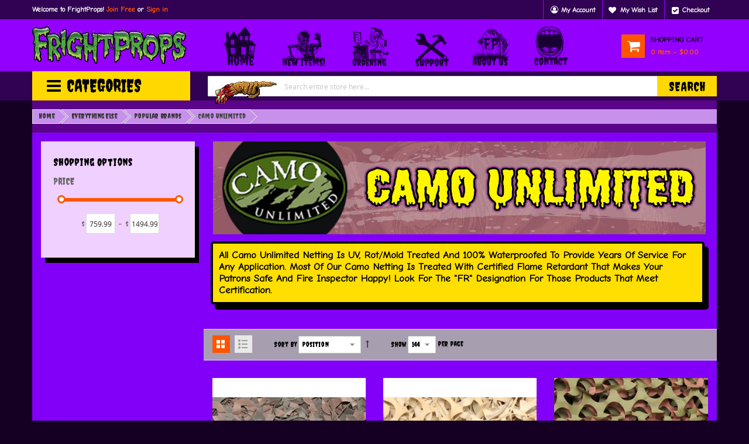

--- FILE ---
content_type: text/html; charset=UTF-8
request_url: https://www.frightprops.com/everything-else/popular-brands/camo-systems.html
body_size: 28329
content:
<!doctype html>
<html lang="en">
    <head >
        <script>
    var BASE_URL = 'https://www.frightprops.com/';
    var require = {
        "baseUrl": "https://www.frightprops.com/pub/static/version1766005619/frontend/Fp/Market/en_US"
    };
</script>
        <meta charset="utf-8"/>
<meta name="title" content="Camo Unlimited - Popular Brands - Everything Else"/>
<meta name="description" content="The best source for Halloween and haunted house props, Halloween animatronics, prop making supplies, decorations, costumes and accessories for over ten years."/>
<meta name="keywords" content="Haunted house props, Halloween animatronics, haunted haunted house prop, Haunted house decorations, halloween costumes, pneumatics, STC valve, MAC valve, airline, FrightIdeas, controllers, scene controllers, foam filled props, scary, skulls, lighting, audio, sound, bimba, nuematics, clippard, picoboo, boobox, haunt, haunter"/>
<meta name="robots" content="INDEX,FOLLOW"/>
<meta name="viewport" content="width=device-width, minimum-scale=1.0, maximum-scale=1.0, user-scalable=no"/>
<meta name="format-detection" content="telephone=no"/>
<meta http-equiv="X-UA-Compatible" content="IE=edge"/>
<title>Camo Unlimited - Popular Brands - Everything Else</title>
<link  rel="stylesheet" type="text/css"  media="all" href="https://www.frightprops.com/pub/static/version1766005619/frontend/Fp/Market/en_US/mage/calendar.css" />
<link  rel="stylesheet" type="text/css"  media="all" href="https://www.frightprops.com/pub/static/version1766005619/frontend/Fp/Market/en_US/css/styles-m.css" />
<link  rel="stylesheet" type="text/css"  media="all" href="https://www.frightprops.com/pub/static/version1766005619/frontend/Fp/Market/en_US/css/ytextend.css" />
<link  rel="stylesheet" type="text/css"  media="all" href="https://www.frightprops.com/pub/static/version1766005619/frontend/Fp/Market/en_US/css/yttheme.css" />
<link  rel="stylesheet" type="text/css"  media="all" href="https://www.frightprops.com/pub/static/version1766005619/frontend/Fp/Market/en_US/css/css-fix.css" />
<link  rel="stylesheet" type="text/css"  media="all" href="https://www.frightprops.com/pub/static/version1766005619/frontend/Fp/Market/en_US/Magefan_Blog/css/blog-m.css" />
<link  rel="stylesheet" type="text/css"  media="all" href="https://www.frightprops.com/pub/static/version1766005619/frontend/Fp/Market/en_US/Magefan_Blog/css/blog-custom.css" />
<link  rel="stylesheet" type="text/css"  media="screen and (min-width: 768px)" href="https://www.frightprops.com/pub/static/version1766005619/frontend/Fp/Market/en_US/css/styles-l.css" />
<link  rel="stylesheet" type="text/css"  media="print" href="https://www.frightprops.com/pub/static/version1766005619/frontend/Fp/Market/en_US/css/print.css" />
<script  type="text/javascript"  src="https://www.frightprops.com/pub/static/version1766005619/frontend/Fp/Market/en_US/requirejs/require.js"></script>
<script  type="text/javascript"  src="https://www.frightprops.com/pub/static/version1766005619/frontend/Fp/Market/en_US/mage/requirejs/mixins.js"></script>
<script  type="text/javascript"  src="https://www.frightprops.com/pub/static/version1766005619/frontend/Fp/Market/en_US/requirejs-config.js"></script>
<script  type="text/javascript"  src="https://www.frightprops.com/pub/static/version1766005619/frontend/Fp/Market/en_US/mage/polyfill.js"></script>
<link  rel="stylesheet" type="text/css" href="https://fonts.googleapis.com/css2?family=Creepster&amp;amp;display=swap" />
<link  rel="stylesheet" type="text/css" href="https://fonts.googleapis.com/css2?family=Comic+Neue&amp;amp;display=swap" />
<link  rel="icon" type="image/x-icon" href="https://www.frightprops.com/pub/media/favicon/stores/1/favicon.ico" />
<link  rel="shortcut icon" type="image/x-icon" href="https://www.frightprops.com/pub/media/favicon/stores/1/favicon.ico" />
<meta name="google-site-verification" content="YHmy1asSbEWTP9dn9gBnJeIgCLsBG1lgYL36eYfkCxQ" />        <!-- Google tag (gtag.js) -->
<script async src="https://www.googletagmanager.com/gtag/js?id=G-QVRTBJC4VZ"></script>
<script>
  window.dataLayer = window.dataLayer || [];
  function gtag(){dataLayer.push(arguments);}
  gtag('js', new Date());

  gtag('config', '{"optPageUrl":"","isAnonymizedIpActive":false,"accountId":"G-QVRTBJC4VZ"}');
</script>
<!-- BEGIN GOOGLE VERIFICATION TAG -->
<!-- END GOOGLE VERIFICATION TAG -->
<!-- BEGIN GTAG GLOBAL TAG -->
<!-- END GTAG GLOBAL TAG -->
<script type="text/javascript" src="https://chimpstatic.com/mcjs-connected/js/users/71959cd29bccd57dc1abae917/c0c389ea5481460cf6a73cabc.js" defer></script>
<link rel="stylesheet" type="text/css" media="all" href="https://maxcdn.bootstrapcdn.com/font-awesome/latest/css/font-awesome.min.css"/>

    <link rel="stylesheet" href="https://fonts.googleapis.com/css?family=Creepster"/>
<link rel="stylesheet" href="https://www.frightprops.com/pub/static/version1766005619/frontend/Sm/market/en_US/css/config_default.css"/>

<!--CUSTOM CSS-->
<style>
    .new-product-icon {
    display: none;
}

.cart-totals .grand .amount strong {
    font-weight: 400;
}

option:disabled {
    color: #ff0000a8;
}

.checkout-cart-index .page-main .column.main {
    background-color: #fff;
}

.checkout-index-index .page-main .column.main {
    background-color: #fff;
    font-family: 'Open Sans','Helvetica Neue',Helvetica,Arial,sans-serif;
}

.checkout-cart-index .cart-container {
    padding-top: 10px;
}

.built-to-order a,
.built-to-order a:visited {
    color: red;
}
.built-to-order p{
    background-color: #ffd026;
    padding: 10px;
    border: 2px solid #000;
    border-radius: 15px;
}
.built-to-order {
    position: relative;
    font-family: "Comic Neue";
    color: #000;
    font-size: 16px;
    min-height: 100px;
    font-weight: normal;
    /* background: url(/pub/media/wysiwyg/bto_speech_bubble.png) no-repeat; */
    background: url(/pub/media/wysiwyg/icon/built_to_order_badge.png) no-repeat;
    padding: 14px 0px 0px 87px;
    line-height: 16px;
    width: 80%;
    margin: 16px 0 0 29px;
    font-weight: 700;
    background-size: 80px;
}


/* Customer account */
.account-nav .content {
    background: #f0d0ff;
    font-size: 15px;
}
.account-nav .item a:hover {
    background: #ffeb3b;
    width: 100%;
}

.account .page-main .column.main {
    background-color: #fff;
}

.account .page-main .col-md-9 .price-including-tax, .account .page-main .col-md-9 .price-excluding-tax {
    font-size: unset;
}

.account .page-main .col-md-9 {
    font-family: 'Open Sans','Helvetica Neue',Helvetica,Arial,sans-serif;
}

.account .page-main .col-md-9 .items > li {
    display: inline-block;    
}

.account .page-main .col-md-9 .col {
    width: auto;
    padding-left: 5px!important;
}

.account .page-main .col-md-9 a:hover {
    color: red!important;
}
.account .page-main .col-md-9 a, .account .page-main .col-md-9 a:focus, .account .page-main .col-md-9 a:visited {
    color: #ffeb3b;
    font-weight: 400;
    text-shadow: -1px 0 1px black, 0 2px black, 2px 0 black, 0 -1px black;
    font-size: 14px;
    font-family: Creepster;
}

.block.block-dashboard-info,
.block.block-dashboard-addresses,
.form-address-edit,
.form-edit-account,
.form-new-agreement,
.form-newsletter-manage,
.amgcard-account-index .amcardacc-codes-block,
.amgcard-account-index .amcardacc-template-container,
.form.password.forget {
    margin-left: 10px;
    margin-right: 10px; 
}

.form-address-edit,
.form-edit-account,
.form-new-agreement,
.form-newsletter-manage,
.amgcard-account-index .column.main,
.amgcard-account-index .amcardacc-codes-block,
.amgcard-account-index .amcardacc-template-container,
.form.password.forget {
    padding-bottom: 10px;
}

#wishlist-view-form .actions-toolbar .secondary a:hover,
#form-validate .actions-toolbar .secondary a:hover,
#form-new-agreement .actions-toolbar .secondary a:hover,
#login-form .actions-toolbar .secondary a:hover {
    color: red!important;
}

.actions-toolbar .secondary a,
.actions-toolbar .secondary a:visited,
.box-actions a,
.box-actions a:visited {
    color: #ffeb3b!important;
    font-weight: 400;
    text-shadow: -1px 0 1px black, 0 2px black, 2px 0 black, 0 -1px black;
    font-family: Creepster;
    font-size: 14px;
    margin-right: 15px;    
}


.content.account-nav-content {
    background-color: #f0d0ff!important;
}
.block.account-nav {
    background-color: #f0d0ff;
    border: 3px solid #000;
    -webkit-box-shadow: 7px 9px 0px 0px #000;
    -moz-box-shadow: 7px 9px 0px 0px #000;
    box-shadow: 7px 9px 0px 0px #000;
}




.form-wishlist-items {
    margin: 0 10px 0 0;
}

.actions-toolbar {
    font-family: Creepster;
}


.block-minicart .block-content .actions a {
    font-weight: 400;
    font-family: Creepster;    
}

/* Shopping Cart: Begin */

.cart-container .cart.table-wrapper .actions-toolbar .action-edit, 
.cart-container .cart.table-wrapper .actions-toolbar .action-delete {
    background-color: #c69fe0;
    font-family: Creepster;
}    
.use-ajax.action.towishlist.action-towishlist {
    display: none;
}

.cart-container .cart-summary strong {
    font-weight: 400;
}

.cart-container .cart-summary .summary.title {
    color: #000;
    font-weight: 400;
}
.price-including-tax .price, .price-excluding-tax .price {
    font-weight: 400;
}
.cart.table-wrapper .col {
    color: #000;
    font-weight: normal;
}
.cart-price {
    color: #000;   
}
.cart-container {
    margin: 0 15px 0 15px;    
}

.cart.table-wrapper .item-options {
    margin-top: 10px;
    font-family: "Comic Neue";
}
/* Shopping Cart: End */

.message.error {
    margin: 0 0 0px;
}
.block.block-new-customer .block-content p{
    color: #000;
    font-family: "Comic Neue";
}

.field.note {
    color: #000;
    font-family: "Comic Neue";
}

.block-subscribe-home .description-newsletter {
    visibility: hidden;
    display: none;
}

.block-subscribe-home .form.subscribe button.subscribe {
    background-color: #310253;
    font-size: 223%!important;
}

.block-subscribe-home {
    background-color: #6f008b;
    background-repeat: no-repeat;
    border: unset!important;
    /* background-size: 100%; */
}
.block-subscribe-home .description-newsletter {
    font-family: "Comic Neue";
    color: #000;
    font-weight: 700;
}
.block-subscribe-home .newsletter-title {
    font-weight: 500;
}    

.breadcrumbs .items {
     background-color: #c790eb;
}

.footer-container .footer-block .footer-block-content .links-contact li::before {
    background-color: #441f65; 
}

#addthis_wrap {
    display: none;
}


.page-title-wrapper {
    background-color: #ccc6d0;
    padding: 10px 0px 0 10px;
}

.catalog-category-view .category-description {
    margin-bottom: 25px;
}

.catalogsearch-result-index .suggested a,
.category-footer .infoBox a,
.category-view .category-description .comic-box a,
.category-view .category-description .green-box a,
.category-view .category-description .infoBox a,
.catalogsearch-result-index .suggested a:visited,
.category-footer .infoBox a:visited,
.category-view .category-description .comic-box a:visited,
.category-view .category-description .green-box a:visited,
.category-view .category-description .infoBox a:visited {
    color: red;
}

.catalogsearch-result-index .suggested a:hover,
.category-footer .infoBox a:hover,
.category-view .category-description .comic-box a:hover,
.category-view .category-description .green-box a:hover,
.category-view .category-description .infoBox a:hover {
    color: #673ab7;
}

.ghoulishfont,
.catalog-category-view .category-header .LargeFont,
.category-view .category-description h1 {
    font-size: 173%;
    font-family: Creepster;
    margin-bottom: 15px;
}

.category-footer {
    margin-bottom: 20px;
}

.category-footer .infoBox .LargeFont {
    font-size: 173%;
    font-family: Creepster;
    margin-bottom: 10px;
    margin-top: 15px;
}

.category-view .category-description .infoBox .LargeFont {
    font-size: 173%;
    font-family: Creepster;
    margin-bottom: 15px;
}

.catalogsearch-result-index .suggested,
.category-footer .infoBox,
.category-view .category-description .comic-box,
.category-view .category-description .green-box,
.category-view .category-description .infoBox {
    margin-bottom: 17px!important;
}    

.catalogsearch-result-index .suggested {
    
}

.catalogsearch-result-index .suggested,
.category-footer .infoBox,
.category-view .category-description .comic-box,
.category-view .category-description .green-box,
.category-view .category-description .infoBox {
    background-color: #ffde01;
    font-family: "Comic Neue";
    border: 4px solid #000;
    display: inline-block;
    padding: 10px;
    vertical-align: top;
    margin: 12px 21px 0 12px;
    -webkit-box-shadow: 7px 9px 0px 0px #000;
    -moz-box-shadow: 7px 9px 0px 0px #000;
    box-shadow: 7px 9px 0px 0px #000;
    font-weight: 700;
    color: #000;
    line-height: 20px;
    border-radius: 5px;
    text-transform: capitalize;
}

.category-footer .infoBox img,
.category-view .category-description img {
    width: 96%;
    margin: 15px 0 0 16px;
}

.catalog-category-view .page-title-wrapper .page-title {
    visibility: hidden;
    display: none;
}
.catalog-category-view .page-title-wrapper {
    background-color: unset;
    padding: 0px;
}
.page-title-wrapper h2{
    background-color: #ccc6d0;
}
.page-title-wrapper .page-title {
    color: #000;
    font-weight: 400;
    margin-left: 8px;
    padding-bottom: 15px;
    margin-bottom: 0px;
}
.page-title-wrapper .page-title::before {
    background-color: unset;
    content: unset;
}
.block.block-compare {
    display: none;
}
.breadcrumbs .container {
    margin-left: 0px;
}
.page-main {
    padding: 0px;
}
.catalog-product-view .page-main .col-md-9, .page-main .col-lg-9 {
    background-color: #ccc6d0;
}
.page-main .col-md-9, .page-main .col-lg-9 {
    background-color: #8200f8; /* #ccc6d0 */
    padding-right: 0px;
    padding-left: 0px;
}

.page-main .col-md-9, .page-main .col-lg-9 {
    /* background-color: #ccc6d0; */
}

.catalog-product-view .page-main .col-md-3, .page-main .col-lg-3 {
    background-color: #ccc6d0;
}

.page-main .col-md-3, .page-main .col-lg-3 {
    background-color: #8200f8; /* #ccc6d0 */
}
.home-style.home-page-2 .col-lg-3{
   background-color: transparent;
}
.home-style.home-page-2 .col-lg-9 {
    background-color: transparent;
}


.block.filter .items,
.filter-options .items {
    font-family: "Comic Neue";
    font-weight: 600;
}
.block.filter .count {
    visibility: hidden;
    display: none;
}
.filter-options .count {
    color: #000;
}

.block.filter .title,
.block.filter .filter-title {
    display: none;
}

.block.filter .options dt,
.filter-options .filter-options-title {
    font-size: 16px;
    font-weight: 400;
}    


.block.filter .subtitle,
.block.filter .block-subtitle {
    display: inline-block;
    margin-bottom: 10px;
    font-weight: 400;
    font-family: Creepster;
    font-size: 18px;
    color: #000;
}

.block.filter .content,
.block-content.filter-content {
    background-color: #f0d0ff;    
    border: 3px solid #000;
    -webkit-box-shadow: 7px 9px 0px 0px #000;
    -moz-box-shadow: 7px 9px 0px 0px #000;
    box-shadow: 7px 9px 0px 0px #000;    
    margin-top: 15px;
    border-width: 1px;
    border-style: solid;
    border-color: rgb(221, 221, 221);
    border-image: initial;
    padding: 20px;    
}


.products-list .item .item-inner {
    background-color: #b7aabe;
    padding: 9px;
}

.products-grid .product-item-details {
    background-color: #b7aabe;
}
.category-product.products.wrapper.grid.products-grid .price-label,
.category-product.products.wrapper.list.products-list .price-label
 {
    font-family: "Comic Neue";
    color: #000;
}

.products-list .item .item-inner .box-info-list .bottom-action .btn-action.link-wishlist:before {
    color: #fff;
}

.category-product.products.wrapper.list.products-list .add-to-links a{
    color: #fff!important;
    background-color: #7a34a6;
}
.products-grid .product-item-actions .actions-secondary .action {
    border: 1px solid #ddd;
    color: #fff;
    background-color: #7a34a6;
}

.category-product.products.wrapper.list.products-list .action.tocart span{
    color: #fff;
    font-weight: 400;
}
.category-product.products.wrapper.list.products-list .action.tocart,
.products-grid .product-item-actions .actions-primary .tocart {
    color: #fff!important;
    background-color: #7a34a6;
    font-weight: 500;
}
.products-grid .price-box .old-price .price {
    color: #000;
}
.category-product.products.wrapper.list.products-list {
    margin-right: 15px;
}

.products-list .item .item-inner .box-info-list .product-item-inner {
    font-family: "Comic Neue";
    color: #000;
    font-weight: 700;
}
.products-list .product-name {
    font-size: 144%!important;
    display: block;
    font-weight: 400!important;
    line-height: 100%;
}
.products-grid .product-item-name {
    font-size: 160.67%;
    text-transform: capitalize;
    display: block;
    font-weight: 400;
    line-height: 100%;
}
.category-view .category-product.products.wrapper.list.products-list .product.details.product-item-details a,
.category-view .category-product.products.wrapper.grid.products-grid .product.details.product-item-details a {
    color: #000;
    /* font-size: 146%; */
}    
.header-container .navigation-mobile .sm_megamenu_menu > li > a {
    color: #000000;
    font-weight: 400;
    font-size: 19px;
}


.sm_megamenu_wrapper_vertical_menu .sm_megamenu_menu li.sm_megamenu_actived a {
    background-color: #ff7600;
}
.home-style.home-page-2 {
    background-color: #150023;
}

.catalog-product-view .page-main .column.main {
    background-color: #ccc6d0;
}


.page-main .column.main {
    background-color: #8200f8; /* #ccc6d0; */
}
.home-themes a{
    color: #000;
}
.home-themes {
    background-color: #ae38fe;
    position: relative;
    display: flex;
}
.home-themes .theme-items {
    flex: 1;
}
.home-themes .item {
    font-weight: 700;
    font-family: "Comic Neue";
    float: left;
    display: inline-block;
    color: #000;    
    text-align: center;
}
.home-themes .item img:hover{
    -webkit-filter: drop-shadow(3px 5px 7px yellow);
     filter: drop-shadow(3px 5px 7px yellow);
}
.home-new-products{
    background-color: #612d91;
    border: 10px solid #612d91;
    position: relative;
    display: flex;
}
.image-slider-home {
    margin: 15px 0px;
}
.footer-container .socials-wrap .li-social {
    float: left;
    margin: 0 10px 10px 10px;
}
.new-items {
    flex: 1;
}
.new-items .item {
    float: left;
    display: inline-block;
    background-color: #fff;
}
.new-items .item a:hover {
    opacity: 0.3;
    filter: alpha(opacity=30);
}    
.home-new-products .title-new-items {
    position: absolute;
    color: #fff;
    font-weight: 400;
    display: contents;
}
.header-style-2 .header-middle {
    padding: 11px 0 10px;
}
.header-style-2 .header-middle .middle-right-content {
    margin-top: 16px;
}
.header-middle .sm_megamenu_wrapper_horizontal_menu .sm_megamenu_menu .sm_megamenu_title {
    visibility: hidden;
}
.header-middle .sm_megamenu_wrapper_horizontal_menu .sm_megamenu_menu li:hover {
    background-color: unset;
}
.header-middle .sm_megamenu_wrapper_horizontal_menu .sm_megamenu_menu a:hover{
    background-color: unset;
}
.header-middle .sm_megamenu_wrapper_horizontal_menu .sm_megamenu_menu > li.sm_megamenu_actived img{
    -webkit-filter: drop-shadow(3px 5px 7px #ff000047);
     filter: drop-shadow(3px 5px 7px #ff000047);
}
.header-style-2 .sm_megamenu_wrapper_vertical_menu .sm_megamenu_menu li a.sm_megamenu_head {
    font-size: 133.33%;
    color: #000;
    line-height: 10%    
}    
.sm_megamenu_nodrop {
    font-family: "Comic Neue";
    font-size: 110%;
    font-weight: 600;
}
.header-style-2 .header-middle .middle-right-content .minicart-header .minicart-content .cart-wrapper .minicart-wrapper .showcart:before {
    content: '\f07a';
    font-size: 23px;
}





.header-style-2 .header-bottom .sidebar-megamenu .megamenu-content-sidebar .btn-megamenu a:before {
    font-size: 28px;
}
.header-style-2 .header-top {
    font-family: "Comic Neue";
    font-weight: 700;
    background-color: #310253;
    color: #fff;
}
.header-style-2 .header-top .header-top-links .toplinks-wrapper .header.links li a {
    color: #fff!important;
}
.header-style-2 .header-top .header-top-links .toplinks-wrapper .header.links li a:before {
    color: #fff;
}
.header-style-2 .header-top {
    border-bottom: 1px solid #9300fe;
}
.header-style-2 .header-top .header-top-links .toplinks-wrapper .header.links li {
    border-left: 1px solid #9300fe;
}
.megamenu-content-sidebar .btn-megamenu {
    font-weight: 400;
    font-size: 200.67%;
}
.header-style-2 .header-bottom .sidebar-megamenu .megamenu-content-sidebar .btn-megamenu {
    background: #ffd801;
}
.header-style-2 .header-bottom .sidebar-megamenu .megamenu-content-sidebar .btn-megamenu a {
    font-weight: 400;
    font-size: 124%;
    color: #000;
}
.cart-wrapper .minicart-wrapper {
    font-family: "Comic Neue";
}
.header-middle {
    background-color: #9300fe;
}
.footer-container .footer-head {
    background-color: #310253; 
}
.header-style-2 .header-bottom {
    background-color: #310253;
}
.Brands {
    background-color: #ae39ff;
    position: relative;
    width: 100%;
}
.brand-items .item {
    float: left;
    display: inline-block;
}
.brand-items .item a:hover {
    filter: drop-shadow(3px 5px 7px #89ff00);
    -webkit-filter: drop-shadow(3px 5px 7px #89ff00);
}    
.footer-links-w li a{
    color: #fff;
}
.footer-links-w li{
    float: left;
    position: static;
    padding: 0 0px;
    border: none;
}
.fp-bestsellers {
    background-repeat: no-repeat;
    background-size: 100% 100%;
    width: 100%;
}
.fp-bestseller {
    float: left;
}
.fp-bestseller a img:hover {
    opacity: 0.8;
}
.collections-wrap {
    position:relative;
}
.fix-width-30 {
    width: 27% !important;
}
.fix-width-100 {
    width: 100% !important;
}
/* FLYOUTS: PROPS */
.flyout-props .fix-width-30 {
}
.flyout-props .fix-width-100 {
    width: 100% !important;
    padding: unset;
}
.flyout-props img {
    position: absolute;
    top: -13px;
    width: 27%;    
}
.flyout-props .sm_megamenu_col_3.fix-width-30{
    padding: 0 0 0 15px!important;
    width: 24% !important;
}
.flyout-props .sm_megamenu_col_2.fix-width-30{
    padding: 0 0 0 15px!important;
    width: 24% !important;
}
li.flyout-props-parent.other-toggle.sm_megamenu_lv1.sm_megamenu_drop.parent.parent-item a:hover {
    background-color: #e5fe82; 
}
li.flyout-props-parent.other-toggle.sm_megamenu_lv1.sm_megamenu_drop.parent.parent-item .sm-megamenu-child {
    background-color: #e5fe82; 
    border-color: #e5fe82; 
}
/* FLYOUTS: CONTROLLERS */
.flyout-controllers .fix-width-100 {
    width: 100% !important;
    padding: unset;
}
.flyout-controllers img {
    position: absolute;
    top: -5px;
    width: 50%;
}
.flyout-controllers .sm_megamenu_col_3.fix-width-30{
    padding: 0 0 0 15px!important;
    width: 24% !important;
}
.flyout-controllers .sm_megamenu_col_2.fix-width-30{
    padding: 0 0 0 15px!important;
    width: 24% !important;
}
li.flyout-controllers-parent.other-toggle.sm_megamenu_lv1.sm_megamenu_drop.parent.parent-item a:hover {
    background-color: #fbc34c; 
}
li.flyout-controllers-parent.other-toggle.sm_megamenu_lv1.sm_megamenu_drop.parent.parent-item .sm-megamenu-child {
    background-color: #fbc34c; 
    border-color: #fbc34c; 
}
/* FLYOUTS: SCENTS */
.flyout-scents .fix-width-100 {
    width: 100% !important;
    padding: unset;
}
.flyout-scents img {
    position: absolute;
    top: -5px;
    width: 45%;
}
.flyout-scents .sm_megamenu_col_3.fix-width-30{
    padding: 0 0 0 15px!important;
    width: 24% !important;
}
.flyout-scents .sm_megamenu_col_2.fix-width-30{
    padding: 0 0 0 15px!important;
    width: 24% !important;
}
li.flyout-scents-parent.other-toggle.sm_megamenu_lv1.sm_megamenu_drop.parent.parent-item a:hover {
    background-color: #e2e2bf; 
}
li.flyout-scents-parent.other-toggle.sm_megamenu_lv1.sm_megamenu_drop.parent.parent-item .sm-megamenu-child {
    background-color: #e2e2bf; 
    border-color: #e2e2bf; 
}
/* FLYOUTS: MOTORS */
.flyout-motors .fix-width-100 {
    width: 100% !important;
    padding: unset;
}
.flyout-motors img {
    position: absolute;
    top: -5px;
    width: 48%;
}
.flyout-motors .sm_megamenu_col_3.fix-width-30{
    padding: 0 0 0 15px!important;
    width: 24% !important;
}
.flyout-motors .sm_megamenu_col_2.fix-width-30{
    padding: 0 0 0 15px!important;
    width: 24% !important;
}
li.flyout-motors-parent.other-toggle.sm_megamenu_lv1.sm_megamenu_drop.parent.parent-item a:hover {
    background-color: #cff8f8; 
}
li.flyout-motors-parent.other-toggle.sm_megamenu_lv1.sm_megamenu_drop.parent.parent-item .sm-megamenu-child {
    background-color: #cff8f8; 
    border-color: #cff8f8; 
}
li.flyout-motors-parent .sm_megamenu_title_lv-3 {
   display: none;
}
/* FLYOUTS: PNEUMATICS */
.flyout-pneumatics .fix-width-100 {
    width: 100% !important;
    padding: unset;
}
.flyout-pneumatics .sm_megamenu_col_3.fix-width-30{
    padding: 0 0 0 15px!important;
    width: 24% !important;
}
.flyout-pneumatics .sm_megamenu_col_2.fix-width-30{
    padding: 0 0 0 15px!important;
    width: 24% !important;
}
li.flyout-pneumatics-parent.other-toggle.sm_megamenu_lv1.sm_megamenu_drop.parent.parent-item a:hover {
    background-color: #dfb5fc; 
}
li.flyout-pneumatics-parent.other-toggle.sm_megamenu_lv1.sm_megamenu_drop.parent.parent-item .sm-megamenu-child {
    background-color: #dfb5fc; 
    border-color: #dfb5fc; 
}
/* fuck 1:  215 */
li.flyout-pneumatics-parent.other-toggle.sm_megamenu_lv1.sm_megamenu_drop.parent.parent-item .sm_megamenu_title.fp_grid1  {
    display: grid;
    grid-template-columns: repeat(3, 185px);
    grid-template-rows: repeat(5, 1fr);
    grid-auto-flow: dense;
}
li.flyout-pneumatics-parent.other-toggle.sm_megamenu_lv1.sm_megamenu_drop.parent.parent-item a:empty {
   display: none;
}
li.flyout-pneumatics-parent .sm_megamenu_title_lv-2.fp-hide-children {
   display: none;
}
li.flyout-pneumatics-parent .sm_megamenu_title_lv-2.fp-hide-children2 {
    overflow: hidden;
    max-width: 171px;
    text-overflow: ellipsis;
}
li.flyout-pneumatics-parent .sm_megamenu_title {
    margin-bottom: 5px;
}
li.flyout-pneumatics-parent .sm_megamenu_title a{
    font-family: "Comic Neue";
    font-size: 120%;
    font-weight: 700;
    color: #000;
    white-space: nowrap;
    overflow: hidden;
}
/* FLYOUTS: DECORATING */
.flyout-decorating .fix-width-100 {
    width: 100% !important;
    padding: unset;
}
.flyout-decorating .sm_megamenu_col_3.fix-width-30{
    padding: 0 0 0 15px!important;
    width: 24% !important;
}
.flyout-decorating .sm_megamenu_col_2.fix-width-30{
    padding: 0 0 0 15px!important;
    width: 24% !important;
}
li.flyout-decorating-parent.other-toggle.sm_megamenu_lv1.sm_megamenu_drop.parent.parent-item a:hover {
    background-color: #acca89; 
}
li.flyout-decorating-parent.other-toggle.sm_megamenu_lv1.sm_megamenu_drop.parent.parent-item .sm-megamenu-child {
    background-color: #acca89; 
    border-color: #acca89; 
}
li.flyout-decorating-parent.other-toggle.sm_megamenu_lv1.sm_megamenu_drop.parent.parent-item .sm_megamenu_title.fp_grid1  {
    display: grid;
    grid-template-columns: repeat(3, 185px);
    grid-template-rows: repeat(7, 1fr);
    grid-auto-flow: dense;
}
li.flyout-decorating-parent.other-toggle.sm_megamenu_lv1.sm_megamenu_drop.parent.parent-item a:empty {
   display: none;
}
li.flyout-decorating-parent .sm_megamenu_title_lv-2.fp-hide-children {
   display: none;
}
li.flyout-decorating-parent .sm_megamenu_title a{
    font-family: "Comic Neue";
    font-size: 120%;
    font-weight: 700;
    color: #000;
    white-space: nowrap;
    overflow: hidden;    
    line-height: 210%;    
}
/* FLYOUTS: ESCAPE */
.flyout-escape .fix-width-100 {
    width: 100% !important;
    padding: unset;
}
.flyout-escape .sm_megamenu_col_3.fix-width-30{
    padding: 0 0 0 15px!important;
    width: 24% !important;
}
.flyout-escape .sm_megamenu_col_2.fix-width-30{
    padding: 0 0 0 15px!important;
    width: 24% !important;
}
    li.flyout-escape-parent.other-toggle.sm_megamenu_lv1.sm_megamenu_drop.parent.parent-item a:hover {
    background-color: #e7e7e7; 
}
    li.flyout-escape-parent.other-toggle.sm_megamenu_lv1.sm_megamenu_drop.parent.parent-item .sm-megamenu-child {
    background-color: #e7e7e7; 
    border-color: #e7e7e7; 
}
    li.flyout-escape-parent.other-toggle.sm_megamenu_lv1.sm_megamenu_drop.parent.parent-item .sm_megamenu_title.fp_grid1  {
    display: grid;
    grid-template-columns: repeat(2, 215px);
    grid-template-rows: repeat(5, 1fr);
    grid-auto-flow: dense;
}
    li.flyout-escape-parent.other-toggle.sm_megamenu_lv1.sm_megamenu_drop.parent.parent-item a:empty {
   display: none;
}
    li.flyout-escape-parent .sm_megamenu_title_lv-2.fp-hide-children {
   display: none;
}
li.flyout-escape-parent .sm_megamenu_title a{
    font-family: "Comic Neue";
    font-size: 120%;
    font-weight: 700;
    color: #000;
    white-space: nowrap;
    overflow: hidden;    
    
}
li.flyout-escape-parent .sm_megamenu_title_lv-2.fp-hide-children2 {
    overflow: hidden;
    max-width: 171px;
    text-overflow: ellipsis;
}
li.flyout-escape-parent .sm_megamenu_title {
    margin-bottom: 5px;
}
/* FLYOUTS: EVERYTHING ELSE */
.flyout-else .fix-width-100 {
    width: 100% !important;
    padding: unset;
}
.flyout-else .sm_megamenu_col_3.fix-width-30{
    padding: 0 0 0 15px!important;
    width: 24% !important;
}
.flyout-else .sm_megamenu_col_2.fix-width-30{
    padding: 0 0 0 15px!important;
    width: 24% !important;
}
li.flyout-else-parent.other-toggle.sm_megamenu_lv1.sm_megamenu_drop.parent.parent-item a:hover {
    background-color: #d5fce6; 
}
li.flyout-else-parent.other-toggle.sm_megamenu_lv1.sm_megamenu_drop.parent.parent-item .sm-megamenu-child {
    background-color: #d5fce6; 
    border-color: #d5fce6; 
}
li.flyout-else-parent.other-toggle.sm_megamenu_lv1.sm_megamenu_drop.parent.parent-item .sm_megamenu_title.fp_grid1  {
    display: grid;
    grid-template-columns: repeat(2, 215px);
    grid-template-rows: repeat(5, 1fr);
    grid-auto-flow: dense;
}
li.flyout-else-parent.other-toggle.sm_megamenu_lv1.sm_megamenu_drop.parent.parent-item a:empty {
   display: none;
}
li.flyout-else-parent .sm_megamenu_title_lv-2.fp-hide-children {
   display: none;
}
li.flyout-else-parent .sm_megamenu_title a{
    font-family: "Comic Neue";
    font-size: 120%;
    font-weight: 700;
    color: #000;
    white-space: nowrap;
    overflow: hidden;    
}
li.flyout-else-parent .sm_megamenu_title_lv-2.fp-hide-children2 {
    overflow: hidden;
    max-width: 171px;
    text-overflow: ellipsis;
}
li.flyout-else-parent .sm_megamenu_title {
    margin-bottom: 5px;
}
/* FLYOUTS: VIDEO */
.flyout-video .fix-width-100 {
    width: 100% !important;
    padding: unset;
}
.flyout-video .sm_megamenu_col_3.fix-width-30{
    padding: 0 0 0 15px!important;
    width: 24% !important;
}
.flyout-video .sm_megamenu_col_2.fix-width-30{
    padding: 0 0 0 15px!important;
    width: 24% !important;
}
li.flyout-video-parent.other-toggle.sm_megamenu_lv1.sm_megamenu_drop.parent.parent-item a:hover {
    background-color: #fdfc84; 
}
li.flyout-video-parent.other-toggle.sm_megamenu_lv1.sm_megamenu_drop.parent.parent-item .sm-megamenu-child {
    background-color: #fdfc84; 
    border-color: #fdfc84; 
}
li.flyout-video-parent.other-toggle.sm_megamenu_lv1.sm_megamenu_drop.parent.parent-item .sm_megamenu_title.fp_grid1  {
    display: grid;
    grid-template-columns: repeat(2, 185px);
    grid-template-rows: repeat(5, 1fr);
    grid-auto-flow: dense;
}
li.flyout-video-parent.other-toggle.sm_megamenu_lv1.sm_megamenu_drop.parent.parent-item a:empty {
   display: none;
}
li.flyout-video-parent .sm_megamenu_title_lv-2.fp-hide-children {
   display: none;
}
li.flyout-video-parent .sm_megamenu_title a{
    font-family: "Comic Neue";
    font-size: 120%;
    font-weight: 700;
    color: #000;
    white-space: nowrap;
    overflow: hidden;    
}
li.flyout-video-parent .sm_megamenu_title_lv-2.fp-hide-children2 {
    overflow: hidden;
    max-width: 171px;
    text-overflow: ellipsis;
}
li.flyout-video-parent .sm_megamenu_title {
    margin-bottom: 5px;
}
/* FLYOUTS: SOUND */
.flyout-sound .fix-width-100 {
    width: 100% !important;
    padding: unset;
}
.flyout-sound .sm_megamenu_col_3.fix-width-30{
    padding: 0 0 0 15px!important;
    width: 24% !important;
}
.flyout-sound .sm_megamenu_col_2.fix-width-30{
    padding: 0 0 0 15px!important;
    width: 24% !important;
}
li.flyout-sound-parent.other-toggle.sm_megamenu_lv1.sm_megamenu_drop.parent.parent-item a:hover {
    background-color: #fbf399; 
}
li.flyout-sound-parent.other-toggle.sm_megamenu_lv1.sm_megamenu_drop.parent.parent-item .sm-megamenu-child {
    background-color: #fbf399; 
    border-color: #fbf399; 
}
li.flyout-sound-parent.other-toggle.sm_megamenu_lv1.sm_megamenu_drop.parent.parent-item .sm_megamenu_title.fp_grid1  {
    display: grid;
    grid-template-columns: repeat(2, 215px);
    grid-template-rows: repeat(5, 1fr);
    grid-auto-flow: dense;
}
li.flyout-sound-parent.other-toggle.sm_megamenu_lv1.sm_megamenu_drop.parent.parent-item a:empty {
   display: none;
}
li.flyout-sound-parent .sm_megamenu_title_lv-2.fp-hide-children {
   display: none;
}
li.flyout-sound-parent .sm_megamenu_title a{
    font-family: "Comic Neue";
    font-size: 120%;
    font-weight: 700;
    color: #000;
    white-space: nowrap;
    overflow: hidden;    
    
}
li.flyout-sound-parent .sm_megamenu_title_lv-2.fp-hide-children2 {
    overflow: hidden;
    max-width: 171px;
    text-overflow: ellipsis;
}
li.flyout-sound-parent .sm_megamenu_title {
    margin-bottom: 5px;
}
/* FLYOUTS: FOG */
.flyout-fog .fix-width-100 {
    width: 100% !important;
    padding: unset;
}
.flyout-fog .sm_megamenu_col_3.fix-width-30{
    padding: 0 0 0 15px!important;
    width: 24% !important;
}
.flyout-fog .sm_megamenu_col_2.fix-width-30{
    padding: 0 0 0 15px!important;
    width: 24% !important;
}
li.flyout-fog-parent.other-toggle.sm_megamenu_lv1.sm_megamenu_drop.parent.parent-item a:hover {
    background-color: #cfdfbf; 
}
li.flyout-fog-parent.other-toggle.sm_megamenu_lv1.sm_megamenu_drop.parent.parent-item .sm-megamenu-child {
    background-color: #cfdfbf; 
    border-color: #cfdfbf; 
}
li.flyout-fog-parent.other-toggle.sm_megamenu_lv1.sm_megamenu_drop.parent.parent-item .sm_megamenu_title.fp_grid1  {
    display: grid;
    grid-template-columns: repeat(2, 185px);
    grid-template-rows: repeat(5, 1fr);
    grid-auto-flow: dense;
}
li.flyout-fog-parent.other-toggle.sm_megamenu_lv1.sm_megamenu_drop.parent.parent-item a:empty {
   display: none;
}
li.flyout-fog-parent .sm_megamenu_title_lv-2.fp-hide-children {
   display: none;
}
li.flyout-fog-parent .sm_megamenu_title a{
    font-family: "Comic Neue";
    font-size: 120%;
    font-weight: 700;
    color: #000;
    white-space: nowrap;
    overflow: hidden;    
}
li.flyout-fog-parent .sm_megamenu_title_lv-2.fp-hide-children2 {
    overflow: hidden;
    max-width: 171px;
    text-overflow: ellipsis;
}
li.flyout-fog-parent .sm_megamenu_title {
    margin-bottom: 5px;
}
/* FLYOUTS: COSTUMES */
.flyout-costumes .fix-width-100 {
    width: 100% !important;
    padding: unset;
}


.flyout-costumes .sm_megamenu_col_3.fix-width-30{
    padding: 0 0 0 15px!important;
    width: 24% !important;
}
.flyout-costumes .sm_megamenu_col_2.fix-width-30{
    padding: 0 0 0 15px!important;
    width: 24% !important;
}

li.flyout-costumes-parent.other-toggle.sm_megamenu_lv1.sm_megamenu_drop.parent.parent-item a:hover {
    background-color: #fb9175; 
}

li.flyout-costumes-parent.other-toggle.sm_megamenu_lv1.sm_megamenu_drop.parent.parent-item .sm-megamenu-child {
    background-color: #fb9175; 
    border-color: #fb9175; 
}


li.flyout-costumes-parent.other-toggle.sm_megamenu_lv1.sm_megamenu_drop.parent.parent-item .sm_megamenu_title.fp_grid1  {
    display: grid;
    /* grid-template-rows: 1fr; */
    /* grid-template-columns: auto; */
    /* grid-auto-flow: column; */
    /* height: 500px; */
    grid-template-columns: repeat(2, 185px);
    grid-template-rows: repeat(5, 1fr);
    grid-auto-flow: dense;
    
}

li.flyout-costumes-parent.other-toggle.sm_megamenu_lv1.sm_megamenu_drop.parent.parent-item a:empty {
   display: none;
}

li.flyout-costumes-parent .sm_megamenu_title_lv-2.fp-hide-children {
   display: none;
}

li.flyout-costumes-parent .sm_megamenu_title a{
    font-family: "Comic Neue";
    font-size: 120%;
    font-weight: 700;
    color: #000;
    white-space: nowrap;
    overflow: hidden;    
    
}

li.flyout-costumes-parent .sm_megamenu_title_lv-2.fp-hide-children2 {
    overflow: hidden;
    max-width: 171px;
    text-overflow: ellipsis;
}

li.flyout-costumes-parent .sm_megamenu_title {
    margin-bottom: 5px;
}
    

/* FLYOUTS: LIGHTING */
.flyout-lighting .fix-width-100 {
    width: 100% !important;
    padding: unset;
}

.flyout-lighting .sm_megamenu_col_3.fix-width-30{
    padding: 0 0 0 15px!important;
    width: 24% !important;
}
.flyout-lighting .sm_megamenu_col_2.fix-width-30{
    padding: 0 0 0 15px!important;
    width: 24% !important;
}

li.flyout-lighting-parent.other-toggle.sm_megamenu_lv1.sm_megamenu_drop.parent.parent-item a:hover {
    background-color: #ededed; 
}

li.flyout-lighting-parent.other-toggle.sm_megamenu_lv1.sm_megamenu_drop.parent.parent-item .sm-megamenu-child {
    background-color: #ededed; 
    border-color: #ededed; 
}


li.flyout-lighting-parent.other-toggle.sm_megamenu_lv1.sm_megamenu_drop.parent.parent-item .sm_megamenu_title.fp_grid1  {
    display: grid;
    grid-template-columns: repeat(2, 215px);
    grid-template-rows: repeat(5, 1fr);
    grid-auto-flow: dense;
}

li.flyout-lighting-parent.other-toggle.sm_megamenu_lv1.sm_megamenu_drop.parent.parent-item a:empty {
   display: none;
}

li.flyout-lighting-parent .sm_megamenu_title_lv-2.fp-hide-children {
   display: none;
}

li.flyout-lighting-parent .sm_megamenu_title a{
    font-family: "Comic Neue";
    font-size: 120%;
    font-weight: 700;
    color: #000;
    white-space: nowrap;
    overflow: hidden;    
    
}

li.flyout-lighting-parent .sm_megamenu_title_lv-2.fp-hide-children2 {
    /*
    overflow: hidden;
    max-width: 171px;
    text-overflow: ellipsis;
    */
}

li.flyout-lighting-parent .sm_megamenu_title {
    margin-bottom: 5px;
}

.more-w {
    border: 1px solid #673AB7;
    color: #000;
    font-size: 114.33%;
    border-top: 1px solid #000;    
}
.sm_megamenu_wrapper_vertical_menu .sm_megamenu_menu .sm_megamenu_dropdown_5columns {
   background: #fffecc;
}
.sm_megamenu_menu > li:hover > a {
   background: #fffecc;
}
.sm_megamenu_title > a > span {
    color: #000;
}
.sm_megamenu_title > a:hover > span {
    color: red;
}
.sm_megamenu_title a:hover {
    color: red;
}
.sm_megamenu_title > a:hover > h3 {
    color: red;
}

.sm_megamenu_title .title-cat a:hover{
    color: #000;
    color: #ff5500;
}
.sm_megamenu_title .title-cat {
    font-family: "Comic Neue";
    font-size: 120%;
    font-weight: 700;
    color: #000;
}
.sm_megamenu_title .sm_megamenu_content a{
    font-family: Creepster;
    font-size: 122.67%;
    font-weight: 400;
    color: #000;
}
.sm_megamenu_title .sm_megamenu_content a:hover{
    font-family: Creepster;
    font-size: 122.67%;
    font-weight: 400;
    color: #ff5500;
}

#login-form .actions-toolbar .secondary a:hover {
    color: red;
}
#login-form .actions-toolbar .secondary a {
    text-shadow: -1px 0 1px black, 0 2px black, 2px 0 black, 0 -1px black;    
    color: yellow;
}

.column.main .toolbar-top,
.column.main .toolbar-bottom {
    background-color: #a79eaf;
}

.toolbar .pages .pages-items .item.current {
    background-color: #660860;
    border-color: #000;
}

.toolbar .pages .pages-items .item.pages-item-next {
    background-color: #b79cc5;
}

.toolbar .toolbar-sorter .sorter-action a,
.toolbar .toolbar-sorter .sorter-action a:visited {
    color: #000;
}

.account-nav .content {
    background: #9C27B0;
}    
.account-nav .item a:hover {
    background: #ffeb3b;
}

.login-container .block.block-customer-login, 
.login-container .block.block-new-customer,
.form-create-account .fieldset,
{
    background-color: #ccc6d0;
    margin: 15px 15px 15px 15px;
}

.cartquickpro-catalog_product-view .container .column.main .product.media {
    margin-top: 27px;
}

.cartquickpro-catalog_product-view .container .fotorama__wrap--css3 .fotorama__stage {
    width: 425px!important;
    height: 425px!important;   
}

.cartquickpro-catalog_product-view .container {
    background-color: #ccc6d0;
}


.header-style-2 .header-middle .middle-right-content .minicart-header .minicart-content .cart-wrapper .minicart-wrapper .showcart .text {
    color: #ffeb3b;
}
.header-style-2 .header-bottom .sidebar-megamenu .megamenu-content-sidebar .menu-ver-content {
    background-color: #ffd801;
}
.header-style-2 .sm_megamenu_wrapper_vertical_menu .sm_megamenu_menu {
    border-color: #673ab7;
    border-bottom: 1px solid #000
}
.sm_megamenu_wrapper_vertical_menu .sm_megamenu_menu > li.parent-item > a:after {
    margin-top: -3px;
    font-size: 21px;
}

.home-page-2 .list-product-home {
    background-color: #ffd801;
}
.home-collection .collections .owl-carousel .item img {
    opacity: 1;
}
.home-page-2 .home-collection .collections a{
    color: #000;
}

.home-page-2 .list-product-home.list-product-home-custom {
    background-color: #ffd801;
}
.home-page-2 .sm-listing-tabs .title-home-page {
    color: #000!important;
    font-weight: 500;
    font-size: 192%;
}    

.header-style-2 .header-middle .middle-right-content .minicart-header .minicart-content .cart-wrapper .minicart-wrapper .showcart .text {
    color: #000000;
}
.header-style-2 .header-middle .middle-right-content .minicart-header .minicart-content .cart-wrapper .minicart-wrapper .showcart .text a:hover{
    color: red;
    cursor: url(/pub/media/wysiwyg/cursor/hand.cur),pointer;
}


.modal-slide.smcqp-modal-popup .modal-header {
    background-color: #320354;
}

.modal-slide._inner-scroll .modal-content {
    background-color: #bdbbc0;
    font-family: 'Open Sans','Helvetica Neue',Helvetica,Arial,sans-serif;
}

.modal-popup .action-close:hover:before, .modal-slide .action-close:hover:before {
    color: #F44336;
}
.toolbar .pages .pages-items .item a,
.toolbar .pages .pages-items .item a:visited {
    color: #000;
}

.toolbar .limiter .label {
    color: #000;
}

.toolbar .pages .pages-items .item {
    background-color: #c790eb;
}

.toolbar.toolbar-products {
    padding: 10px 15px 10px 15px;
    color: #000;
}


.block-subscribe-home .form.subscribe button.subscribe {
    background-color: #310253;
}

.footer-container .block-subscribe-footer .form.subscribe .action-button button {
    font-weight: 400;
}

.footer-container .socials-wrap {
    background-color: #441f65; /* Dk Purple */
}

.block-subscribe-home .newsletter-title {
    visibility: hidden;
    display: none;
}
.right-main .block .block-title strong {
    color: #fff;
}

.footer-container .block-subscribe-footer .title-middle-footer {
    font-weight: 400;
}

.block .block-title:before {
    width: 109px;
    background-color: #000;
}


/*********************************
@MEDIA STARTS HERE!!!
@MEDIA STARTS HERE!!!
@MEDIA STARTS HERE!!!
*********************************/

/*********************************
@media (max-width: 767px)
*********************************/

@media (max-width: 767px) {
    .mst-searchautocomplete__autocomplete._active {
        display: block !important;
        width: 375px!important;
        left: -56px!important;
        top: 48px!important;
    }
    
    .mst-searchautocomplete__autocomplete .mst-searchautocomplete__index-title {
        font-size: 1.1rem;
        font-weight: 400;
    }
    
    .mst-searchautocomplete__highlight {
        font-weight: 400;
        color: #9300fe;
        font-size: 1.2rem;    
    }
    
    .mst-searchautocomplete__item.magento_catalog_product .title .sku {
        color: #999999;
        font-family: "Comic Neue";
    }    
    
    .mst-searchautocomplete__item.magento_catalog_product .price {
        font-weight: 600;
        font-family: "Comic Neue";
    }    
    
    .mst-searchautocomplete__autocomplete .mst-searchautocomplete__show-all a:hover{
        color: red;
    }
    .mst-searchautocomplete__autocomplete .mst-searchautocomplete__show-all a {
        font-weight: 400;
        color: #9300fe;
        font-size: 1.2rem;    
    }
    
    .mst-searchautocomplete__item.magento_catalog_product .title a:hover {
        text-decoration: none!important;
        color: red!important;
    }
    .mst-searchautocomplete__item.magento_catalog_product .title a {
        color: #333333;
        font-weight: 400;
        font-size: 1.2rem;    
    }

    .mst-searchautocomplete__item.magento_catalog_product img {
        height: unset!important;
    }
   
    .header-style-2 .header-bottom .searchbox-header .search-wrapper .block-content .input-text {
        height: 33px;
        border: 0px!important;
        padding-right: 40px;
        color: #444;
        width: 89%;
        position: absolute;
    }
    
    .header-style-2 .searchbox-header {
        margin: -57px 43px 0 41px;
    }    
    
    #search_mini_form .store {
        width: 150px;
    }
    
    .block-search {
        margin-bottom: 0px;
    }
    
    .block-search .label {
        margin-top: 6px;
        background-color: #fff        
    }
    .block-search .control {
        border-top: 0px;
    }
    .block-search input {
        margin: 5px 0;
        position: absolute;
        top: 1px;
        left: 1px;    
    }
    .catalogsearch-result-index .suggested,
    .category-footer .infoBox,
    .category-view .category-description .comic-box,
    .category-view .category-description .green-box,
    .category-view .category-description .infoBox {
        font-size: 1.1em;
    }

}
    
/*********************************
@media (min-width: 768px)
*********************************/
@media (min-width: 768px), print {
    
}
    
/*********************************
@media (max-width: 991px) and (min-width: 768px)
*********************************/
@media (max-width: 991px) and (min-width: 768px) {
}
   
/*********************************
@media (max-width: 1199px) and (min-width: 992px)
*********************************/
@media (max-width: 1199px) and (min-width: 992px) {
}

/*********************************
@media (min-width: 1200px)
*********************************/
@media (min-width: 1200px){
}

/*********************************
@MEDIA ENDS HERE!!!
*********************************/
</style>

<script>
    require([
        'jquery',
        'jquerypopper',
        'jquerybootstrap',
        'jqueryunveil',
        'yttheme',
        'domReady!'
    ], function ($, Popper) {
            });
</script>


<!--CUSTOM JS-->
  
<script type="text/javascript">
    require([
        'jquery',
        'domReady!'
    ], function ($) {
        if ($('.breadcrumbs').length == 0) {
            $('body').addClass("no-breadcrumbs");
        }
    });

</script>

<!--LISTING CONFIG-->
<style>

        {
        font-family:
    Comic Neue    ;
    }

    @media (min-width: 1200px) {

        .container {
            width: 1170px;
            max-width: 1170px;
        }

        /*==1 COLUMN==*/
    
        .col1-layout .category-product.products-grid .item {
            width: 25%;
        }

        .col1-layout .category-product.products-grid .item:nth-child(4n+1) {
            clear: both;
        }

        /*==2 COLUMNS==*/
    
        .col2-layout .category-product.products-grid .item {
            width: 33.333333333333%;
        }

        .col2-layout .category-product.products-grid .item:nth-child(3n+1) {
            clear: both;
        }

        /*==3 COLUMNS==*/
    
        .col3-layout .category-product.products-grid .item {
            width: 50%;
        }

        .col3-layout .category-product.products-grid .item:nth-child(2n+1) {
            clear: both;
        }
    }

    @media (min-width: 992px) and (max-width: 1199px) {

        /*==1 COLUMN==*/
    
        .col1-layout .category-product.products-grid .item {
            width: 25%;
        }

        .col1-layout .category-product.products-grid .item:nth-child(4n+1) {
            clear: both;
        }

        /*==2 COLUMNS==*/
    
        .col2-layout .category-product.products-grid .item {
            width: 33.333333333333%;
        }

        .col2-layout .category-product.products-grid .item:nth-child(3n+1) {
            clear: both;
        }

        /*==3 COLUMNS==*/
    
        .col3-layout .category-product.products-grid .item {
            width: 100%;
        }

        .col3-layout .category-product.products-grid .item:nth-child(1n+1) {
            clear: both;
        }
    }

    @media (min-width: 768px) and (max-width: 991px) {

        /*==1 COLUMN==*/
    
        .col1-layout .category-product.products-grid .item {
            width: 33.333333333333%;
        }

        .col1-layout .category-product.products-grid .item:nth-child(3n+1) {
            clear: both;
        }

        /*==2 COLUMNS==*/
    
        .col2-layout .category-product.products-grid .item {
            width: 33.333333333333%;
        }

        .col2-layout .category-product.products-grid .item:nth-child(3n+1) {
            clear: both;
        }

        /*==3 COLUMNS==*/
    
        .col3-layout .category-product.products-grid .item {
            width: 100%;
        }

        .col3-layout .category-product.products-grid .item:nth-child(1n+1) {
            clear: both;
        }
    }

    @media (min-width: 481px) and (max-width: 767px) {

        /*==1 COLUMN==*/
    
        .col1-layout .category-product.products-grid .item {
            width: 50%;
        }

        .col1-layout .category-product.products-grid .item:nth-child(2n+1) {
            clear: both;
        }

        /*==2 COLUMNS==*/
    
        .col2-layout .category-product.products-grid .item {
            width: 50%;
        }

        .col2-layout .category-product.products-grid .item:nth-child(2n+1) {
            clear: both;
        }

        /*==3 COLUMNS==*/
    
        .col3-layout .category-product.products-grid .item {
            width: 100%;
        }

        .col3-layout .category-product.products-grid .item:nth-child(1n+1) {
            clear: both;
        }
    }

    @media (max-width: 480px) {

        /*==1 COLUMN==*/
    
        .col1-layout .category-product.products-grid .item {
            width: 50%;
        }

        .col1-layout .category-product.products-grid .item:nth-child(2n+1) {
            clear: both;
        }

        /*==2 COLUMNS==*/
    
        .col2-layout .category-product.products-grid .item {
            width: 50%;
        }

        .col2-layout .category-product.products-grid .item:nth-child(2n+1) {
            clear: both;
        }

        /*==3 COLUMNS==*/
    
        .col3-layout .category-product.products-grid .item {
            width: 100%;
        }

        .col3-layout .category-product.products-grid .item:nth-child(1n+1) {
            clear: both;
        }
    }

</style>
    </head>
    <body data-container="body"
          data-mage-init='{"loaderAjax": {}, "loader": { "icon": "https://www.frightprops.com/pub/static/version1766005619/frontend/Fp/Market/en_US/images/loader-2.gif"}}'
        class="page-with-filter header-2-style home-2-style footer-1-style product-1-style layout-full_width  page-products categorypath-everything-else-popular-brands-camo-systems category-camo-systems catalog-category-view page-layout-2columns-left">
        

<script type="text/x-magento-init">
    {
        "*": {
            "mage/cookies": {
                "expires": null,
                "path": "\u002F",
                "domain": ".www.frightprops.com",
                "secure": false,
                "lifetime": "3600"
            }
        }
    }
</script>
    <noscript>
        <div class="message global noscript">
            <div class="content">
                <p>
                    <strong>JavaScript seems to be disabled in your browser.</strong>
                    <span>For the best experience on our site, be sure to turn on Javascript in your browser.</span>
                </p>
            </div>
        </div>
    </noscript>
<script>
    require.config({
        map: {
            '*': {
                wysiwygAdapter: 'mage/adminhtml/wysiwyg/tiny_mce/tinymce4Adapter'
            }
        }
    });
</script>

<script>
    window.cookiesConfig = window.cookiesConfig || {};
    window.cookiesConfig.secure = true;
</script>
<!-- BEGIN GTAG CART SCRIPT -->
<!-- END GTAG CART SCRIPT -->
<script id="searchAutocompletePlaceholder" type="text/x-custom-template">
    <div class="mst-searchautocomplete__autocomplete">
        <div class="mst-searchautocomplete__spinner">
            <div class="spinner-item spinner-item-1"></div>
            <div class="spinner-item spinner-item-2"></div>
            <div class="spinner-item spinner-item-3"></div>
            <div class="spinner-item spinner-item-4"></div>
            <div class="spinner-item spinner-item-5"></div>
            <div class="spinner-item spinner-item-6"></div>
            <div class="spinner-item spinner-item-7"></div>
            <div class="spinner-item spinner-item-8"></div>
        </div>

        <div class="mst-searchautocomplete__close">
            &times;
        </div>
    </div>
</script>

<script id="searchAutocompleteWrapper" type="text/x-custom-template">
    <div class="mst-searchautocomplete__wrapper">
        <div data-bind="visible: result.noResults == false">
            <div data-bind="foreach: { data: result.indices, as: 'index' }">
                <div data-bind="visible: index.totalItems, attr: {class: 'mst-searchautocomplete__index ' + index.identifier}">
                    <div class="mst-searchautocomplete__index-title">
                        <span data-bind="text: index.title"></span>
                        <span data-bind="visible: index.isShowTotals">
                            (<span data-bind="text: index.totalItems"></span>)
                        </span>
                    </div>

                    <ul data-bind="foreach: { data: index.items, as: 'item' }">
                        <li data-bind="
                            template: { name:index.identifier, data: item },
                            attr: {class: 'mst-searchautocomplete__item ' + index.identifier},
                            event: { mouseover: $parents[1].onMouseOver, mouseout: $parents[1].onMouseOut, mousedown: $parents[1].onClick },
                            css: {_active: $data.isActive}">
                        </li>
                    </ul>
                </div>
            </div>

            <div class="mst-searchautocomplete__show-all" data-bind="visible: result.urlAll && result.totalItems > 0">
                <a data-bind="attr: { href: result.urlAll }">
                    <span data-bind="text: result.textAll"></span>
                </a>
            </div>
        </div>

        <div class="mst-searchautocomplete__empty-result" data-bind="visible: result.noResults == true && !loading">
            <span data-bind="text: result.textEmpty"></span>
        </div>
    </div>
</script>

<script id="popular" type="text/x-custom-template">
    <a class="title" data-bind="text: query"></a>
</script>

<script id="magento_catalog_category" type="text/x-custom-template">
    <a class="title" data-bind="text: name, attr: {href: url}, highlight"></a>
</script>

<script id="magento_catalog_product" type="text/x-custom-template">
    <!-- ko if: optimize -->
    <a class="title" rel="noreferrer" data-bind="html: name, attr: {href: url}, highlight"></a>

    <div data-bind="html: price" class="price"></div>
    <!-- /ko -->

    <!-- ko if: !optimize -->
    <!-- ko if: image -->
    <a rel="noreferrer" data-bind="attr: {href: url}">
        <div class="mst-product-image-wrapper"><img data-bind="attr: {src: image}"/></div>
    </a>
    <!-- /ko -->

    <div class="meta">
        <div class="title">
            <a rel="noreferrer" data-bind="html: name, attr: {href: url}, highlight"></a>

            <!-- ko if: sku -->
            <span class="sku" data-bind="text: sku, highlight"></span>
            <!-- /ko -->
        </div>

        <!-- ko if: description -->
        <div class="description" data-bind="text: description, highlight"></div>
        <!-- /ko -->

        <!-- ko if: rating -->
        <div data-bind="html: rating"></div>
        <!-- /ko -->

        <form data-role="tocart-form" class="to-cart"
              data-bind="visible: cart.visible, attr:{action: cart.params.action}, afterRender: $parents[2].afterRender"
              method="post">
            <input type="hidden" name="product" data-bind="value: cart.params.data.product">
            <input type="hidden" name="uenc" data-bind="value: cart.params.data.uenc">
            <input type="hidden" name="form_key" data-bind="value: $parents[2].form_key"/>
            <button type="submit" class="action tocart primary">
                <span data-bind="html: cart.label,event: { mousedown: $parents[2].onSubmit }"></span>
            </button>
        </form>
    </div>

    <div class="store">
        <div data-bind="html: price" class="price"></div>
    </div>
    <!-- /ko -->
</script>

<script id="magento_cms_page" type="text/x-custom-template">
    <a class="title" data-bind="text: name, attr: {href: url}, highlight"></a>
</script>

<script id="magento_catalog_categoryproduct" type="text/x-custom-template">
    <a class="title" data-bind="text: name, attr: {href: url}, highlight"></a>
</script>

<script id="magento_search_query" type="text/x-custom-template">
    <a class="title" data-bind="text: query_text, attr: {href: url}, highlight"></a> <span class="num_results"
                                                                                           data-bind="text: num_results"></span>
</script>

<script id="external_wordpress_post" type="text/x-custom-template">
    <a class="title" data-bind="text: name, attr: {href: url}, highlight"></a>
</script>

<script id="magefan_blog_post" type="text/x-custom-template">
    <a class="title" data-bind="text: name, attr: {href: url}, highlight"></a>
</script>

<script id="magento_catalog_attribute" type="text/x-custom-template">
    <a class="title" data-bind="text: name, attr: {href: url}, highlight"></a>
</script>

<script id="mageplaza_blog_post" type="text/x-custom-template">
    <a class="title" data-bind="text: name, attr: {href: url}, highlight"></a>
</script>

<script id="mirasvit_blog_post" type="text/x-custom-template">
    <a class="title" data-bind="text: name, attr: {href: url}, highlight"></a>
</script>

<script id="mirasvit_gry_registry" type="text/x-custom-template">
    <a class="title" data-bind="text: title, attr: {href: url}, highlight"></a>
    <p data-bind="text: name, highlight"></p>
</script>

<script id="mirasvit_kb_article" type="text/x-custom-template">
    <a class="title" data-bind="text: name, attr: {href: url}, highlight"></a>
</script>

<script id="ves_blog_post" type="text/x-custom-template">
    <a class="title" data-bind="text: name, attr: {href: url}, highlight"></a>
</script>

<script id="amasty_blog_post" type="text/x-custom-template">
    <a class="title" data-bind="text: name, attr: {href: url}, highlight"></a>
</script>

<script id="aheadworks_blog_post" type="text/x-custom-template">
    <a class="title" data-bind="text: name, attr: {href: url}, highlight"></a>
</script>

<script id="fishpig_glossary_word" type="text/x-custom-template">
    <a class="title" data-bind="text: name, attr: {href: url}, highlight"></a>
</script>

<script id="blackbird_contentmanager_content" type="text/x-custom-template">
    <a class="title" data-bind="text: name, attr: {href: url}, highlight"></a>
</script>
    <script>
        require([
                'jquery',
                'Mirasvit_SearchAutocomplete/js/autocomplete',
                'Mirasvit_SearchAutocomplete/js/typeahead'
            ], function ($, autocomplete, typeahead) {
                var selector = 'input#search, input#mobile_search, .minisearch input[type="text"]';

                $(document).ready(function () {
                    $('#search_mini_form').prop("minSearchLength", 10000);

                    var $input = $(selector);

                    $input.each(function (index, searchInput) {
                        
                        new autocomplete($(searchInput)).init({"query":"","priceFormat":{"pattern":"$%s","precision":2,"requiredPrecision":2,"decimalSymbol":".","groupSymbol":",","groupLength":3,"integerRequired":false},"minSearchLength":3,"url":"https:\/\/www.frightprops.com\/searchautocomplete\/ajax\/suggest\/","storeId":"1","delay":300,"layout":"2columns","popularTitle":"Hot Searches","popularSearches":[],"isTypeaheadEnabled":"0","typeaheadUrl":"https:\/\/www.frightprops.com\/searchautocomplete\/ajax\/typeahead\/","minSuggestLength":2});
                    });
                });
            }
        );
    </script>

<div class="page-wrapper">
<div class="header-container header-style-2">
    <div class="header-top">
        <div class="container">
            <div class="row row-topheader">
                <div class="col-lg-5 col-md-3 customer-action-header">
                    <div class="customer-action-hd">
						<span class="welcome-text">

							<span class="greet welcome" data-bind="scope: 'customer'">
								<!-- ko if: customer().fullname  -->
								<span data-bind="text: new String('Welcome, %1!').replace('%1', customer().firstname)">
								</span>
                                <!-- /ko -->
                                <!-- ko ifnot: customer().fullname  -->
								<span data-bind="html:'Welcome to FrightProps!'"></span>
                                <!-- /ko -->
							</span>
							<script type="text/x-magento-init">
							{
								"*": {
									"Magento_Ui/js/core/app": {
										"components": {
											"customer": {
												"component": "Magento_Customer/js/view/customer"
											}
										}
									}
								}
							}
							</script>

						</span>

                        
                                                    <a href="https://www.frightprops.com/customer/account/create/"
                               title="Create Your Account">Join Free</a> or                            <a href="https://www.frightprops.com/customer/account/login/"
                               title="Sign In">Sign in</a>
                                            </div>
                </div>

                <div class="col-lg-7 col-md-9 header-top-links">
                                        <div class="language-wrapper">
</div>                    <div class="toplinks-wrapper"><ul class="header links"><li class="myaccount-link">
    <a href="https://www.frightprops.com/customer/account/"
       title="My Account">My Account</a>
</li><li class="link wishlist" data-bind="scope: 'wishlist'">
    <a href="https://www.frightprops.com/wishlist/">My Wish List        <!-- ko if: wishlist().counter -->
        <span data-bind="text: wishlist().counter" class="counter qty"></span>
        <!-- /ko -->
    </a>
</li>
<script type="text/x-magento-init">
    {
        "*": {
            "Magento_Ui/js/core/app": {
                "components": {
                    "wishlist": {
                        "component": "Magento_Wishlist/js/view/wishlist"
                    }
                }
            }
        }
    }

</script>
<li class="checkout-link">
    <a href="https://www.frightprops.com/checkout/"
       title="Checkout">Checkout</a>
</li><li class="authorization-link" data-label="or">
    <a href="https://www.frightprops.com/customer/account/login/referer/aHR0cHM6Ly93d3cuZnJpZ2h0cHJvcHMuY29tL2V2ZXJ5dGhpbmctZWxzZS9wb3B1bGFyLWJyYW5kcy9jYW1vLXN5c3RlbXMuaHRtbA%2C%2C/">
        Sign In    </a>
</li>
</ul></div>                </div>
            </div>
        </div>
    </div>

    <div class="header-middle">
        <div class="container">
            <div class="row">
                <div class="col-lg-2 logo-header">
                    <div class="logo-wrapper">
    <h1 class="logo-content">
        <strong class="logo">
            <a class="logo" href="https://www.frightprops.com/" title="FrightProps">
                <img src="https://www.frightprops.com/pub/media/logo/stores/1/frightprops-logo.png"
                     alt="FrightProps"
                    width="742"                    height="188"                />

            </a>
        </strong>
    </h1>
</div>

                </div>

                <div class="col-lg-10 header-middle-right">
                    <div class="middle-right-content">
                        <div class="main-megamenu">
                                        <nav class="sm_megamenu_wrapper_horizontal_menu sambar" id="sm_megamenu_menu69455f3a02b87"
         data-sam="17890249811766154042">
        <div class="sambar-inner">
					<span class="btn-sambar" data-sapi="collapse" data-href="#sm_megamenu_menu69455f3a02b87">
						<span class="icon-bar"></span>
						<span class="icon-bar"></span>
						<span class="icon-bar"></span>
					</span>
            <div class="mega-content">
                <ul class="horizontal-type sm-megamenu-hover sm_megamenu_menu sm_megamenu_menu_black" data-jsapi="on">

                                                                    <li class="fp-top-menu-home-parent other-toggle 							sm_megamenu_lv1 sm_megamenu_drop parent    ">
                            <a class="sm_megamenu_head sm_megamenu_drop "
                               href="https://www.frightprops.com/"                                id="sm_megamenu_5">
                                                                <span class="icon_items"><img src='https://www.frightprops.com/pub/media/wysiwyg/fp-hor-nav-home.gif'
                                                              alt="icon items"></span>
                                <span class="sm_megamenu_icon sm_megamenu_nodesc">
														                                        <span class="sm_megamenu_title">Home</span>
																			</span>
                            </a>
                                                                                                                                        <li class="fp-top-menu-new-parent other-toggle 							sm_megamenu_lv1 sm_megamenu_drop parent    ">
                            <a class="sm_megamenu_head sm_megamenu_drop "
                               href="https://www.frightprops.com/everything-else/new-arrivals.html"                                id="sm_megamenu_6">
                                                                <span class="icon_items"><img src='https://www.frightprops.com/pub/media/wysiwyg/fp-hor-nav-new.gif'
                                                              alt="icon items"></span>
                                <span class="sm_megamenu_icon sm_megamenu_nodesc">
														                                        <span class="sm_megamenu_title">New Arrivals</span>
																			</span>
                            </a>
                                                                                                                                        <li class="fp-top-menu-ordering-parent other-toggle 							sm_megamenu_lv1 sm_megamenu_drop parent    ">
                            <a class="sm_megamenu_head sm_megamenu_drop "
                               href="https://www.frightprops.com/customer-service"                                id="sm_megamenu_7">
                                                                <span class="icon_items"><img src='https://www.frightprops.com/pub/media/wysiwyg/fp-hor-nav-ordering.gif'
                                                              alt="icon items"></span>
                                <span class="sm_megamenu_icon sm_megamenu_nodesc">
														                                        <span class="sm_megamenu_title">Ordering</span>
																			</span>
                            </a>
                                                                                                                                        <li class="fp-top-menu-support-parent other-toggle 							sm_megamenu_lv1 sm_megamenu_drop parent    ">
                            <a class="sm_megamenu_head sm_megamenu_drop "
                               href="https://www.frightprops.com/faq"                                id="sm_megamenu_8">
                                                                <span class="icon_items"><img src='https://www.frightprops.com/pub/media/wysiwyg/fp-hor-nav-support.gif'
                                                              alt="icon items"></span>
                                <span class="sm_megamenu_icon sm_megamenu_nodesc">
														                                        <span class="sm_megamenu_title">Support</span>
																			</span>
                            </a>
                                                                                                                                        <li class="fp-top-menu-about-parent other-toggle 							sm_megamenu_lv1 sm_megamenu_drop parent    ">
                            <a class="sm_megamenu_head sm_megamenu_drop "
                               href="https://www.frightprops.com/about-frightprops"                                id="sm_megamenu_9">
                                                                <span class="icon_items"><img src='https://www.frightprops.com/pub/media/wysiwyg/fp-hor-nav-about.gif'
                                                              alt="icon items"></span>
                                <span class="sm_megamenu_icon sm_megamenu_nodesc">
														                                        <span class="sm_megamenu_title">About Us</span>
																			</span>
                            </a>
                                                                                                                                        <li class="fp-top-menu-contact-parent other-toggle 							sm_megamenu_lv1 sm_megamenu_drop parent    ">
                            <a class="sm_megamenu_head sm_megamenu_drop "
                               href="https://www.frightprops.com/contacts"                                id="sm_megamenu_10">
                                                                <span class="icon_items"><img src='https://www.frightprops.com/pub/media/wysiwyg/fp-hor-nav-contact.gif'
                                                              alt="icon items"></span>
                                <span class="sm_megamenu_icon sm_megamenu_nodesc">
														                                        <span class="sm_megamenu_title">Contact Us</span>
																			</span>
                            </a>
                                                                                                        </ul>
            </div>
                    </div>
    </nav>

<script type="text/javascript">
    require(["jquery", "mage/template"], function ($) {
        var menu_width = $('.sm_megamenu_wrapper_horizontal_menu').width();
        $('.sm_megamenu_wrapper_horizontal_menu .sm_megamenu_menu > li > div').each(function () {
            $this = $(this);
            var lv2w = $this.width();
            var lv2ps = $this.position();
            var lv2psl = $this.position().left;
            var sw = lv2w + lv2psl;
            if (sw > menu_width) {
                $this.css({'right': '0'});
            }
        });
        var _item_active = $('div.sm_megamenu_actived');
        if (_item_active.length) {
            _item_active.each(function () {
                var _self = $(this), _parent_active = _self.parents('.sm_megamenu_title'),
                    _level1 = _self.parents('.sm_megamenu_lv1');
                if (_parent_active.length) {
                    _parent_active.each(function () {
                        if (!$(this).hasClass('sm_megamenu_actived'))
                            $(this).addClass('sm_megamenu_actived');
                    });
                }

                if (_level1.length && !_level1.hasClass('sm_megamenu_actived')) {
                    _level1.addClass('sm_megamenu_actived');
                }
            });
        }

    });
</script>
                        </div>

                        <div class="minicart-header">
                            <div class="minicart-content">
                                <div class="cart-wrapper">
<div data-block="minicart" class="minicart-wrapper">
    <a class="action showcart" href="https://www.frightprops.com/checkout/cart/"
       data-bind="scope: 'minicart_content'">
        <span class="text"><span class="df-text">Shopping Cart</span><span class="hidden">My Cart</span></span>
        <span class="counter qty empty"
              data-bind="css: { empty: !!getCartParam('summary_count') == false }, blockLoader: isLoading">

            <!-- ko if: getCartParam('summary_count') -->
            <span class="counter-number"><!-- ko text: getCartParam('summary_count') --><!-- /ko --></span>
            <!-- /ko -->

            <!-- ko ifnot: getCartParam('summary_count') -->
				<span class="counter-number">0</span>
            <!-- /ko -->

            <span class="counter-label">
			    <!-- ko if: getCartParam('summary_count') -->
                <!-- ko text: getCartParam('summary_count') --><!-- /ko -->
                <!-- ko i18n: 'items' --><!-- /ko -->
                <!-- /ko -->

                <!-- ko ifnot: getCartParam('summary_count') -->
                <!-- ko i18n: '0' --><!-- /ko -->
                <!-- ko i18n: 'item' --><!-- /ko -->
                <!-- /ko -->
            </span>

            <!-- ko if: getCartParam('summary_count') -->
            <span class="price-minicart">
                <!-- ko foreach: getRegion('subtotalContainer') -->
                <!-- ko template: getTemplate() --><!-- /ko -->
                <!-- /ko -->
            </span>
            <!-- /ko -->

            <!-- ko ifnot: getCartParam('summary_count') -->
            <span class="price-minicart">
                <div class="subtotal">
                    <div class="amount price-container">
                        <span class="price-wrapper">
                            <span class="price">$0.00</span>
                        </span>
                    </div>
                </div>
            </span>
            <!-- /ko -->
        </span>
    </a>
            <div class="block block-minicart empty"
             data-role="dropdownDialog"
             data-mage-init='{"dropdownDialog":{
                "appendTo":"[data-block=minicart]",
                "triggerTarget":".showcart",
                "timeout": "2000",
                "closeOnMouseLeave": false,
                "closeOnEscape": true,
                "triggerClass":"active",
                "parentClass":"active",
                "buttons":[]}}'>
            <div id="minicart-content-wrapper" data-bind="scope: 'minicart_content'">
                <!-- ko template: getTemplate() --><!-- /ko -->
            </div>
                    </div>
        <script>
        window.checkout = {"shoppingCartUrl":"https:\/\/www.frightprops.com\/checkout\/cart\/","checkoutUrl":"https:\/\/www.frightprops.com\/checkout\/","updateItemQtyUrl":"https:\/\/www.frightprops.com\/checkout\/sidebar\/updateItemQty\/","removeItemUrl":"https:\/\/www.frightprops.com\/checkout\/sidebar\/removeItem\/","imageTemplate":"Magento_Catalog\/product\/image_with_borders","baseUrl":"https:\/\/www.frightprops.com\/","minicartMaxItemsVisible":5,"websiteId":"1","maxItemsToDisplay":10,"storeId":"1","storeGroupId":"1","customerLoginUrl":"https:\/\/www.frightprops.com\/customer\/account\/login\/referer\/aHR0cHM6Ly93d3cuZnJpZ2h0cHJvcHMuY29tL2V2ZXJ5dGhpbmctZWxzZS9wb3B1bGFyLWJyYW5kcy9jYW1vLXN5c3RlbXMuaHRtbA%2C%2C\/","isRedirectRequired":false,"autocomplete":"off","captcha":{"user_login":{"isCaseSensitive":false,"imageHeight":50,"imageSrc":"","refreshUrl":"https:\/\/www.frightprops.com\/captcha\/refresh\/","isRequired":false,"timestamp":1766154042}}};
    </script>
    <script type="text/x-magento-init">
    {
        "[data-block='minicart']": {
            "Magento_Ui/js/core/app": {"components":{"minicart_content":{"children":{"subtotal.container":{"children":{"subtotal":{"children":{"subtotal.totals":{"config":{"display_cart_subtotal_incl_tax":0,"display_cart_subtotal_excl_tax":1,"template":"Magento_Tax\/checkout\/minicart\/subtotal\/totals"},"children":{"subtotal.totals.msrp":{"component":"Magento_Msrp\/js\/view\/checkout\/minicart\/subtotal\/totals","config":{"displayArea":"minicart-subtotal-hidden","template":"Magento_Msrp\/checkout\/minicart\/subtotal\/totals"}}},"component":"Magento_Tax\/js\/view\/checkout\/minicart\/subtotal\/totals"}},"component":"uiComponent","config":{"template":"Magento_Checkout\/minicart\/subtotal"}}},"component":"uiComponent","config":{"displayArea":"subtotalContainer"}},"item.renderer":{"component":"uiComponent","config":{"displayArea":"defaultRenderer","template":"Magento_Checkout\/minicart\/item\/default"},"children":{"item.image":{"component":"Magento_Catalog\/js\/view\/image","config":{"template":"Magento_Catalog\/product\/image","displayArea":"itemImage"}},"checkout.cart.item.price.sidebar":{"component":"uiComponent","config":{"template":"Magento_Checkout\/minicart\/item\/price","displayArea":"priceSidebar"}}}},"extra_info":{"component":"uiComponent","config":{"displayArea":"extraInfo"}},"promotion":{"component":"uiComponent","config":{"displayArea":"promotion"}}},"config":{"itemRenderer":{"default":"defaultRenderer","simple":"defaultRenderer","virtual":"defaultRenderer"},"template":"Magento_Checkout\/minicart\/content"},"component":"Magento_Checkout\/js\/view\/minicart"}},"types":[]}        },
        "*": {
            "Magento_Ui/js/block-loader": "https://www.frightprops.com/pub/static/version1766005619/frontend/Fp/Market/en_US/images/loader-1.gif"
        }
    }
    
    



    </script>
</div>


</div>                            </div>
                        </div>
                    </div>
                </div>
            </div>
        </div>
    </div>

    <div class="header-bottom">
        <div class="container">
            <div class="row">
                <div class="navigation-mobile-container">
                    

<!--COLLAPSE-->

<!--SIDEBAR-->
    <div class="nav-mobile-container sidebar-type">
        <div class="btn-mobile">
            <a id="sidebar-button" class="button-mobile sidebar-nav" title="Categories"><i
                        class="fa fa-bars"></i><span class="hidden">Categories</span></a>
        </div>

                    <nav id="navigation-mobile" class="navigation-mobile"></nav>
            <script type="text/javascript">
                require([
                    'jquery'
                ], function ($) {
                    $('#sidebar-button').click(function () {
                        $('body').toggleClass('navbar-active');
                        $(this).toggleClass('active');
                    });
                });
            </script>
        
    </div>

    <script type="text/javascript">
        require([
            'jquery'
        ], function ($) {
            $('.btn-submobile').click(function () {
                $(this).prev().slideToggle(200);
                $(this).toggleClass('btnsub-active');
                $(this).parent().toggleClass('parent-active');
            });

            function cloneMegaMenu() {
                var breakpoints = 991;
                                var doc_width = $(window).width();
                if (doc_width <= breakpoints) {
                    var horizontalMegamenu = $('.sm_megamenu_wrapper_horizontal_menu .horizontal-type');
                    var verticalMegamenu = $('.sm_megamenu_wrapper_vertical_menu .vertical-type');
                    $('#navigation-mobile').append(horizontalMegamenu);
                    $('#navigation-mobile').append(verticalMegamenu);
                } else {
                    var horizontalMegamenu = $('#navigation-mobile .horizontal-type');
                    var verticalMegamenu = $('#navigation-mobile .vertical-type');
                    $('.sm_megamenu_wrapper_horizontal_menu .sambar-inner .mega-content').append(horizontalMegamenu);
                    $('.sm_megamenu_wrapper_vertical_menu .sambar-inner .mega-content').append(verticalMegamenu);
                }
            }

            cloneMegaMenu();

            $(window).resize(function () {
                cloneMegaMenu();
            });

        });
    </script>
                </div>

                <div class="col-lg-3 sidebar-megamenu">
                    <div class="megamenu-content-sidebar">
                        <div class="btn-megamenu">
                            <a href="javascript:void(0)"
                               title="Categories">Categories</a>
                        </div>

                        <div class="menu-ver-content">
                            <div class="navigation-megamenu-wrapper">    
        <nav class="sm_megamenu_wrapper_vertical_menu sambar" id="sm_megamenu_menu69455f3a07bd0"
         data-sam="15100069591766154042">
        <div class="sambar-inner">
					<span class="btn-sambar" data-sapi="collapse" data-href="#sm_megamenu_menu69455f3a07bd0">
						<span class="icon-bar"></span>
						<span class="icon-bar"></span>
						<span class="icon-bar"></span>
					</span>
            <div class="mega-content">
                <ul class="vertical-type sm-megamenu-hover sm_megamenu_menu sm_megamenu_menu_black" data-jsapi="on">

                                                                    <li class="flyout-props-parent other-toggle 							sm_megamenu_lv1 sm_megamenu_drop parent    ">
                            <a class="sm_megamenu_head sm_megamenu_drop sm_megamenu_haschild"
                               href="https://www.frightprops.com/props.html"                                id="sm_megamenu_42">
                                                                <span class="icon_items"><img src='https://www.frightprops.com/pub/media/wysiwyg/flyout/prop_icon.png'
                                                              alt="icon items" loading=lazy></span>
                                <span class="sm_megamenu_icon sm_megamenu_nodesc">
														                                        <span class="sm_megamenu_title">Props</span>
																			</span>
                            </a>
                                                                                            <div class="sm-megamenu-child sm_megamenu_dropdown_5columns ">
                                        <div data-link="https://www.frightprops.com/everything-else/popular-brands/camo-systems.html" class="sm_megamenu_col_5 sm_megamenu_firstcolumn    flyout-props"><div data-link="" class="sm_megamenu_col_3    fix-width-30"><div class="sm_megamenu_head_item"><div class="sm_megamenu_title fp_grid1  "><div data-link="https://www.frightprops.com/everything-else/popular-brands/camo-systems.html" class="sm_megamenu_col_3    fix-width-100"><div class="sm_megamenu_head_item"><div class="sm_megamenu_title fp_grid1  "><a  class="sm_megamenu_nodrop " href="https://www.frightprops.com/props/halloween-decorations.html"  ></a><div class="sm_megamenu_title"><a href="https://www.frightprops.com/props/halloween-decorations.html"><h3 class="sm_megamenu_nodrop  title-cat">Halloween Decorations</h3></a></div><div class="sm_megamenu_title "><a class="sm_megamenu_nodrop" href="https://www.frightprops.com/props/halloween-decorations/aliens.html" ><span class="sm_megamenu_title_lv-3 fp-hide-children2">Aliens</span></a></div><div class="sm_megamenu_title "><a class="sm_megamenu_nodrop" href="https://www.frightprops.com/props/halloween-decorations/animals.html" ><span class="sm_megamenu_title_lv-3 fp-hide-children2">Animals</span></a></div><div class="sm_megamenu_title "><a class="sm_megamenu_nodrop" href="https://www.frightprops.com/props/halloween-decorations/blood-gore.html" ><span class="sm_megamenu_title_lv-3 fp-hide-children2">Blood & Gore</span></a></div><div class="sm_megamenu_title "><a class="sm_megamenu_nodrop" href="https://www.frightprops.com/props/halloween-decorations/body-parts.html" ><span class="sm_megamenu_title_lv-3 fp-hide-children2">Body Parts</span></a></div><div class="sm_megamenu_title "><a class="sm_megamenu_nodrop" href="https://www.frightprops.com/props/halloween-decorations/clowns-and-circus.html" ><span class="sm_megamenu_title_lv-3 fp-hide-children2">Clowns and Circus</span></a></div><div class="sm_megamenu_title "><a class="sm_megamenu_nodrop" href="https://www.frightprops.com/props/halloween-decorations/all-decor.html" ><span class="sm_megamenu_title_lv-3 fp-hide-children2">Collectables & Oddities</span></a></div><div class="sm_megamenu_title "><a class="sm_megamenu_nodrop" href="https://www.frightprops.com/props/halloween-decorations/egyptian.html" ><span class="sm_megamenu_title_lv-3 fp-hide-children2">Egyptian</span></a></div><div class="sm_megamenu_title "><a class="sm_megamenu_nodrop" href="https://www.frightprops.com/props/halloween-decorations/standing-sitting-props.html" ><span class="sm_megamenu_title_lv-3 fp-hide-children2">Full Body Props</span></a></div><div class="sm_megamenu_title "><a class="sm_megamenu_nodrop" href="https://www.frightprops.com/props/halloween-decorations/ghosts.html" ><span class="sm_megamenu_title_lv-3 fp-hide-children2">Ghosts</span></a></div><div class="sm_megamenu_title "><a class="sm_megamenu_nodrop" href="https://www.frightprops.com/props/halloween-decorations/graveyard.html" ><span class="sm_megamenu_title_lv-3 fp-hide-children2">Graveyard</span></a></div><div class="sm_megamenu_title "><a class="sm_megamenu_nodrop" href="https://www.frightprops.com/props/halloween-decorations/hanging-props.html" ><span class="sm_megamenu_title_lv-3 fp-hide-children2">Hanging Props</span></a></div><div class="sm_megamenu_title "><a class="sm_megamenu_nodrop" href="https://www.frightprops.com/props/halloween-decorations/haunted-dolls-creepy-kids.html" ><span class="sm_megamenu_title_lv-3 fp-hide-children2">Haunted Dolls & Creepy Kids</span></a></div><div class="sm_megamenu_title "><a class="sm_megamenu_nodrop" href="https://www.frightprops.com/props/halloween-decorations/haunted-mansion.html" ><span class="sm_megamenu_title_lv-3 fp-hide-children2">Haunted Mansion</span></a></div><div class="sm_megamenu_title "><a class="sm_megamenu_nodrop" href="https://www.frightprops.com/props/halloween-decorations/industrial.html" ><span class="sm_megamenu_title_lv-3 fp-hide-children2">Industrial</span></a></div><div class="sm_megamenu_title "><a class="sm_megamenu_nodrop" href="https://www.frightprops.com/props/halloween-decorations/insane-asylum.html" ><span class="sm_megamenu_title_lv-3 fp-hide-children2">Insane Asylum</span></a></div><div class="sm_megamenu_title "><a class="sm_megamenu_nodrop" href="https://www.frightprops.com/props/halloween-decorations/pirate.html" ><span class="sm_megamenu_title_lv-3 fp-hide-children2">Pirate</span></a></div><div class="sm_megamenu_title "><a class="sm_megamenu_nodrop" href="https://www.frightprops.com/props/halloween-decorations/decorations.html" ><span class="sm_megamenu_title_lv-3 fp-hide-children2">Porch Props</span></a></div><div class="sm_megamenu_title "><a class="sm_megamenu_nodrop" href="https://www.frightprops.com/props/halloween-decorations/poseable-pvc-body-kits.html" ><span class="sm_megamenu_title_lv-3 fp-hide-children2">Poseable PVC Body Kits</span></a></div><div class="sm_megamenu_title "><a class="sm_megamenu_nodrop" href="https://www.frightprops.com/props/halloween-decorations/skeletons.html" ><span class="sm_megamenu_title_lv-3 fp-hide-children2">Skeletons & Skulls</span></a></div><div class="sm_megamenu_title "><a class="sm_megamenu_nodrop" href="https://www.frightprops.com/props/halloween-decorations/slaughterhouse.html" ><span class="sm_megamenu_title_lv-3 fp-hide-children2">Slaughterhouse</span></a></div><div class="sm_megamenu_title "><a class="sm_megamenu_nodrop" href="https://www.frightprops.com/props/halloween-decorations/vampire.html" ><span class="sm_megamenu_title_lv-3 fp-hide-children2">Vampire</span></a></div><div class="sm_megamenu_title "><a class="sm_megamenu_nodrop" href="https://www.frightprops.com/props/halloween-decorations/weapons.html" ><span class="sm_megamenu_title_lv-3 fp-hide-children2">Weapons</span></a></div><div class="sm_megamenu_title "><a class="sm_megamenu_nodrop" href="https://www.frightprops.com/props/halloween-decorations/witchcraft.html" ><span class="sm_megamenu_title_lv-3 fp-hide-children2">Witchcraft</span></a></div><div class="sm_megamenu_title "><a class="sm_megamenu_nodrop" href="https://www.frightprops.com/props/halloween-decorations/zombies.html" ><span class="sm_megamenu_title_lv-3 fp-hide-children2">Zombies</span></a></div></div></div></div></div></div></div><div data-link="" class="sm_megamenu_col_2    fix-width-30"><div class="sm_megamenu_head_item"><div class="sm_megamenu_title fp_grid1  "><div data-link="https://www.frightprops.com/everything-else/popular-brands/camo-systems.html" class="sm_megamenu_col_3 sm_megamenu_firstcolumn    fix-width-100"><div class="sm_megamenu_head_item"><div class="sm_megamenu_title fp_grid1  "><a  class="sm_megamenu_nodrop " href="https://www.frightprops.com/props/air-electric-props.html"  ></a><div class="sm_megamenu_title"><a href="https://www.frightprops.com/props/air-electric-props.html"><h3 class="sm_megamenu_nodrop  title-cat">Animated Props</h3></a></div><div class="sm_megamenu_title "><a class="sm_megamenu_nodrop" href="https://www.frightprops.com/props/air-electric-props/air-powered-props.html" ><span class="sm_megamenu_title_lv-3 fp-hide-children2">Air Powered Props</span></a></div><div class="sm_megamenu_title "><a class="sm_megamenu_nodrop" href="https://www.frightprops.com/props/air-electric-props/motorized-props.html" ><span class="sm_megamenu_title_lv-3 fp-hide-children2">Electric Props</span></a></div><div class="sm_megamenu_title "><a class="sm_megamenu_nodrop" href="https://www.frightprops.com/props/air-electric-props/airkits.html" ><span class="sm_megamenu_title_lv-3 fp-hide-children2">D.I.Y. Kits</span></a></div><div class="sm_megamenu_title "><a class="sm_megamenu_nodrop" href="https://www.frightprops.com/props/air-electric-props/prop-mechs.html" ><span class="sm_megamenu_title_lv-3 fp-hide-children2">Prop Mechs</span></a></div><div class="sm_megamenu_title "><a class="sm_megamenu_nodrop" href="https://www.frightprops.com/props/air-electric-props/airpowerednoise.html" ><span class="sm_megamenu_title_lv-3 fp-hide-children2">Noise Makers </span></a></div><div class="sm_megamenu_title "><a class="sm_megamenu_nodrop" href="https://www.frightprops.com/props/air-electric-props/air-blasters.html" ><span class="sm_megamenu_title_lv-3 fp-hide-children2">Air Blasters</span></a></div><div class="sm_megamenu_title "><a class="sm_megamenu_nodrop" href="https://www.frightprops.com/props/air-electric-props/water-sprayers.html" ><span class="sm_megamenu_title_lv-3 fp-hide-children2">Water Sprayers</span></a></div><div class="sm_megamenu_title "><a class="sm_megamenu_nodrop" href="https://www.frightprops.com/props/air-electric-props/talking-skulls.html" ><span class="sm_megamenu_title_lv-3 fp-hide-children2">Talking Skulls</span></a></div><div class="sm_megamenu_title "><a class="sm_megamenu_nodrop" href="https://www.frightprops.com/props/air-electric-props/motion-platforms.html" ><span class="sm_megamenu_title_lv-3 fp-hide-children2">Floor Effects</span></a></div><div class="sm_megamenu_title "><a class="sm_megamenu_nodrop" href="https://www.frightprops.com/props/air-electric-props/spark-props.html" ><span class="sm_megamenu_title_lv-3 fp-hide-children2">Spark Props</span></a></div><div class="sm_megamenu_title "><a class="sm_megamenu_nodrop" href="https://www.frightprops.com/props/air-electric-props/poison-props.html" ><span class="sm_megamenu_title_lv-3 fp-hide-children2">Poison Props</span></a></div></div></div></div></div></div></div><div data-link="" class="sm_megamenu_col_3 sm_megamenu_firstcolumn    fix-width-30"><div class="sm_megamenu_head_item"><div class="sm_megamenu_title fp_grid1  "><div data-link="https://www.frightprops.com/everything-else/popular-brands/camo-systems.html" class="sm_megamenu_col_3    fix-width-100"><div class="sm_megamenu_head_item"><div class="sm_megamenu_title fp_grid1  "><a  class="sm_megamenu_nodrop " href="https://www.frightprops.com/props/prop-making-supplies.html"  ></a><div class="sm_megamenu_title"><a href="https://www.frightprops.com/props/prop-making-supplies.html"><h3 class="sm_megamenu_nodrop  title-cat">Prop Making Supplies</h3></a></div><div class="sm_megamenu_title "><a class="sm_megamenu_nodrop" href="https://www.frightprops.com/props/prop-making-supplies/casting-latex.html" ><span class="sm_megamenu_title_lv-3 fp-hide-children2">Casting Latex</span></a></div><div class="sm_megamenu_title "><a class="sm_megamenu_nodrop" href="https://www.frightprops.com/props/prop-making-supplies/blood-slime-grime.html" ><span class="sm_megamenu_title_lv-3 fp-hide-children2">Blood, Slime, Grime</span></a></div></div></div></div></div></div></div><div data-link="" class="sm_megamenu_col_3 sm_megamenu_firstcolumn    fix-width-30"><div class="sm_megamenu_head_item"><div class="sm_megamenu_title fp_grid1  "><div data-link="" class="sm_megamenu_col_3  sm_megamenu_right  fix-width-100 lazyload-container"><div class="sm_megamenu_head_item"><div class="sm_megamenu_title fp_grid1  "><div class="sm_megamenu_content"><a href="/props.html"><img class="mark-lazy" src="/pub/media/wysiwyg/flyout/props_character.png"></a>
</div></div></div></div></div></div></div></div>                                    </div>
                                    <span class="btn-submobile"></span>
                                                        </li>
                                                                    <li class="flyout-controllers-parent other-toggle 							sm_megamenu_lv1 sm_megamenu_drop parent    ">
                            <a class="sm_megamenu_head sm_megamenu_drop sm_megamenu_haschild"
                               href="https://www.frightprops.com/electronics1.html"                                id="sm_megamenu_11">
                                                                <span class="icon_items"><img src='https://www.frightprops.com/pub/media/wysiwyg/flyout/control_icon.png'
                                                              alt="icon items" loading=lazy></span>
                                <span class="sm_megamenu_icon sm_megamenu_nodesc">
														                                        <span class="sm_megamenu_title">Controllers & Electronics</span>
																			</span>
                            </a>
                                                                                            <div class="sm-megamenu-child sm_megamenu_dropdown_3columns ">
                                        <div data-link="https://www.frightprops.com/everything-else/popular-brands/camo-systems.html" class="sm_megamenu_col_3 sm_megamenu_firstcolumn    flyout-controllers"><div data-link="" class="sm_megamenu_col_3    remove-padding"><div class="sm_megamenu_head_item"><div class="sm_megamenu_title fp_grid1  "><div data-link="https://www.frightprops.com/everything-else/popular-brands/camo-systems.html" class="sm_megamenu_col_6 sm_megamenu_firstcolumn    margin-bottom"><div class="sm_megamenu_head_item"><div class="sm_megamenu_title fp_grid1  "><a  class="sm_megamenu_nodrop " href="https://www.frightprops.com/electronics1/frightideas-controllers.html"  ></a><div class="sm_megamenu_title"><a href="https://www.frightprops.com/electronics1/frightideas-controllers.html"><h3 class="sm_megamenu_nodrop  title-cat">Prop Controllers</h3></a></div><div class="sm_megamenu_title "><a class="sm_megamenu_nodrop" href="https://www.frightprops.com/electronics1/frightideas-controllers/picoboo-controllers.html" ><span class="sm_megamenu_title_lv-3 fp-hide-children2">PicoBoo Controllers</span></a></div><div class="sm_megamenu_title "><a class="sm_megamenu_nodrop" href="https://www.frightprops.com/electronics1/frightideas-controllers/boobox-controllers.html" ><span class="sm_megamenu_title_lv-3 fp-hide-children2">BooBox Controllers</span></a></div><div class="sm_megamenu_title "><a class="sm_megamenu_nodrop" href="https://www.frightprops.com/electronics1/frightideas-controllers/frightideas-controller-accessories.html" ><span class="sm_megamenu_title_lv-3 fp-hide-children2">Controller Accessories</span></a></div><div class="sm_megamenu_title "><a class="sm_megamenu_nodrop" href="https://www.frightprops.com/electronics1/frightideas-controllers/prop-controller-starter-kits.html" ><span class="sm_megamenu_title_lv-3 fp-hide-children2">Starter Kits</span></a></div></div></div></div><div data-link="https://www.frightprops.com/everything-else/popular-brands/camo-systems.html" class="sm_megamenu_col_6 sm_megamenu_firstcolumn    margin-bottom"><div class="sm_megamenu_head_item"><div class="sm_megamenu_title fp_grid1  "><a  class="sm_megamenu_nodrop " href="https://www.frightprops.com/electronics1/escape-room-controllers.html"  ></a><div class="sm_megamenu_title"><a href="https://www.frightprops.com/electronics1/escape-room-controllers.html"><h3 class="sm_megamenu_nodrop  title-cat">Escape Room Controllers</h3></a></div></div></div></div><div data-link="https://www.frightprops.com/everything-else/popular-brands/camo-systems.html" class="sm_megamenu_col_6 sm_megamenu_firstcolumn    margin-bottom"><div class="sm_megamenu_head_item"><div class="sm_megamenu_title fp_grid1  "><a  class="sm_megamenu_nodrop " href="https://www.frightprops.com/electronics1/triggers-for-prop-controllers.html"  ></a><div class="sm_megamenu_title"><a href="https://www.frightprops.com/electronics1/triggers-for-prop-controllers.html"><h3 class="sm_megamenu_nodrop  title-cat">Triggers</h3></a></div></div></div></div></div></div></div><div data-link="" class="sm_megamenu_col_3 sm_megamenu_firstcolumn    remove-padding lazyload-container"><div class="sm_megamenu_head_item"><div class="sm_megamenu_title fp_grid1  "><div class="sm_megamenu_content"><a href="/controllers-electronics.html"><img class="mark-lazy" 
 src="https://www.frightprops.com/pub/media/wysiwyg/flyout/controller_character.png" alt="Control the fear!" /></a></div></div></div></div></div>                                    </div>
                                    <span class="btn-submobile"></span>
                                                        </li>
                                                                    <li class="flyout-pneumatics-parent other-toggle 							sm_megamenu_lv1 sm_megamenu_drop parent    ">
                            <a class="sm_megamenu_head sm_megamenu_drop sm_megamenu_haschild"
                               href="https://www.frightprops.com/pneumatics.html"                                id="sm_megamenu_90">
                                                                <span class="icon_items"><img src='https://www.frightprops.com/pub/media/wysiwyg/flyout/pneumatic_icon.png'
                                                              alt="icon items" loading=lazy></span>
                                <span class="sm_megamenu_icon sm_megamenu_nodesc">
														                                        <span class="sm_megamenu_title">Pneumatics</span>
																			</span>
                            </a>
                                                                                            <div class="sm-megamenu-child sm_megamenu_dropdown_5columns ">
                                        <div data-link="https://www.frightprops.com/everything-else/popular-brands/camo-systems.html" class="sm_megamenu_col_5 sm_megamenu_firstcolumn    flyout-pneumatics"><div data-link="https://www.frightprops.com/everything-else/popular-brands/camo-systems.html" class="sm_megamenu_col_4    margin-bottom"><div class="sm_megamenu_head_item"><div class="sm_megamenu_title fp_grid1  "><a  class="sm_megamenu_nodrop " href="https://www.frightprops.com/pneumatics.html"  ></a><div class="sm_megamenu_title "><a class="sm_megamenu_nodrop" href="https://www.frightprops.com/pneumatics/fittings-and-airline.html" ><span class="sm_megamenu_title_lv-2 fp-hide-children2">Fittings & Airline</span></a><div class="sm_megamenu_title "><a class="sm_megamenu_nodrop" href="https://www.frightprops.com/pneumatics/fittings-and-airline/airline-for-push-on-fittings.html"  ><span class="sm_megamenu_title_lv-2 fp-hide-children">Airline for Push-On Fittings</span></a></div></div><div class="sm_megamenu_title "><a class="sm_megamenu_nodrop" href="https://www.frightprops.com/pneumatics/cylinders-and-parts.html" ><span class="sm_megamenu_title_lv-2 fp-hide-children2">Cylinders & Parts</span></a></div><div class="sm_megamenu_title "><a class="sm_megamenu_nodrop" href="https://www.frightprops.com/pneumatics/solenoid-valves.html" ><span class="sm_megamenu_title_lv-2 fp-hide-children2">Valves</span></a><div class="sm_megamenu_title "><a class="sm_megamenu_nodrop" href="https://www.frightprops.com/pneumatics/solenoid-valves/5-way-solenoid-valves.html"  ><span class="sm_megamenu_title_lv-2 fp-hide-children">4-Way Valves</span></a></div></div><div class="sm_megamenu_title "><a class="sm_megamenu_nodrop" href="https://www.frightprops.com/pneumatics/pneumatic-hook-up-kits.html" ><span class="sm_megamenu_title_lv-2 fp-hide-children2">Pneumatic Hook-Up Kits</span></a></div><div class="sm_megamenu_title "><a class="sm_megamenu_nodrop" href="https://www.frightprops.com/pneumatics/regulators-line-filters.html" ><span class="sm_megamenu_title_lv-2 fp-hide-children2">Regulators & Line Filters</span></a></div><div class="sm_megamenu_title "><a class="sm_megamenu_nodrop" href="https://www.frightprops.com/pneumatics/animatronic-kits.html" ><span class="sm_megamenu_title_lv-2 fp-hide-children2">D.I.Y. Kits & Mechs</span></a></div><div class="sm_megamenu_title "><a class="sm_megamenu_nodrop" href="https://www.frightprops.com/pneumatics/mufflers.html" ><span class="sm_megamenu_title_lv-2 fp-hide-children2">Mufflers & Silencers </span></a></div><div class="sm_megamenu_title "><a class="sm_megamenu_nodrop" href="https://www.frightprops.com/pneumatics/quick-exhaust-valves-check-valves-flow-controls.html" ><span class="sm_megamenu_title_lv-2 fp-hide-children2">Speed Control</span></a></div><div class="sm_megamenu_title "><a class="sm_megamenu_nodrop" href="https://www.frightprops.com/pneumatics/miscellaneous.html" ><span class="sm_megamenu_title_lv-2 fp-hide-children2">Essentials</span></a></div><div class="sm_megamenu_title "><a class="sm_megamenu_nodrop" href="https://www.frightprops.com/pneumatics/air-bags-and-accessories.html" ><span class="sm_megamenu_title_lv-2 fp-hide-children2">Air Bags and Accessories</span></a><div class="sm_megamenu_title "><a class="sm_megamenu_nodrop" href="https://www.frightprops.com/pneumatics/air-bags-and-accessories/air-bags.html"  ><span class="sm_megamenu_title_lv-2 fp-hide-children">Air Bags</span></a></div></div></div></div></div><div data-link="" class="sm_megamenu_col_1  sm_megamenu_right  remove-padding lazyload-container"><div class="sm_megamenu_head_item"><div class="sm_megamenu_title fp_grid1  "><div class="sm_megamenu_content"><a href="/pneumatics.html"><img class="mark-lazy" src="https://www.frightprops.com/pub/media/wysiwyg/flyout/pneumatics_character.png" alt="Air Power!" /></a></div></div></div></div></div>                                    </div>
                                    <span class="btn-submobile"></span>
                                                        </li>
                                                                    <li class="flyout-motors-parent other-toggle 							sm_megamenu_lv1 sm_megamenu_drop parent    ">
                            <a class="sm_megamenu_head sm_megamenu_drop sm_megamenu_haschild"
                               href="https://www.frightprops.com/electric-motors.html"                                id="sm_megamenu_77">
                                                                <span class="icon_items"><img src='https://www.frightprops.com/pub/media/wysiwyg/flyout/motor_icon.png'
                                                              alt="icon items" loading=lazy></span>
                                <span class="sm_megamenu_icon sm_megamenu_nodesc">
														                                        <span class="sm_megamenu_title">Motors</span>
																			</span>
                            </a>
                                                                                            <div class="sm-megamenu-child sm_megamenu_dropdown_3columns ">
                                        <div data-link="https://www.frightprops.com/everything-else/popular-brands/camo-systems.html" class="sm_megamenu_col_3 sm_megamenu_firstcolumn    flyout-motors"><div data-link="" class="sm_megamenu_col_3    remove-padding"><div class="sm_megamenu_head_item"><div class="sm_megamenu_title fp_grid1  "><div data-link="https://www.frightprops.com/everything-else/popular-brands/camo-systems.html" class="sm_megamenu_col_6 sm_megamenu_firstcolumn    margin-bottom"><div class="sm_megamenu_head_item"><div class="sm_megamenu_title fp_grid1  "><a  class="sm_megamenu_nodrop " href="https://www.frightprops.com/electric-motors/motors.html"  ></a><div class="sm_megamenu_title"><a href="https://www.frightprops.com/electric-motors/motors.html"><h3 class="sm_megamenu_nodrop  title-cat">Prop Motors</h3></a></div></div></div></div><div data-link="https://www.frightprops.com/everything-else/popular-brands/camo-systems.html" class="sm_megamenu_col_6 sm_megamenu_firstcolumn    margin-bottom"><div class="sm_megamenu_head_item"><div class="sm_megamenu_title fp_grid1  "><a  class="sm_megamenu_nodrop " href="https://www.frightprops.com/electric-motors/servo-products.html"  ></a><div class="sm_megamenu_title"><a href="https://www.frightprops.com/electric-motors/servo-products.html"><h3 class="sm_megamenu_nodrop  title-cat">Servos</h3></a></div><div class="sm_megamenu_title "><a class="sm_megamenu_nodrop" href="https://www.frightprops.com/electric-motors/servo-products/servo-kits.html" ><span class="sm_megamenu_title_lv-3 fp-hide-children2">Servo Kits</span></a></div></div></div></div><div data-link="https://www.frightprops.com/everything-else/popular-brands/camo-systems.html" class="sm_megamenu_col_6 sm_megamenu_firstcolumn    margin-bottom"><div class="sm_megamenu_head_item"><div class="sm_megamenu_title fp_grid1  "><a  class="sm_megamenu_nodrop " href="https://www.frightprops.com/electric-motors/linear-actuators.html"  ></a><div class="sm_megamenu_title"><a href="https://www.frightprops.com/electric-motors/linear-actuators.html"><h3 class="sm_megamenu_nodrop  title-cat">Linear Actuators</h3></a></div><div class="sm_megamenu_title "><a class="sm_megamenu_nodrop" href="https://www.frightprops.com/electric-motors/linear-actuators/linear-actuators-assemblies.html" ><span class="sm_megamenu_title_lv-3 fp-hide-children2">Linear Actuators</span></a></div></div></div></div><div data-link="https://www.frightprops.com/everything-else/popular-brands/camo-systems.html" class="sm_megamenu_col_6 sm_megamenu_firstcolumn    margin-bottom"><div class="sm_megamenu_head_item"><div class="sm_megamenu_title fp_grid1  "><a  class="sm_megamenu_nodrop " href="https://www.frightprops.com/electric-motors/controllers.html"  ></a><div class="sm_megamenu_title"><a href="https://www.frightprops.com/electric-motors/controllers.html"><h3 class="sm_megamenu_nodrop  title-cat">Motor Controllers</h3></a></div></div></div></div><div data-link="https://www.frightprops.com/everything-else/popular-brands/camo-systems.html" class="sm_megamenu_col_6 sm_megamenu_firstcolumn    margin-bottom"><div class="sm_megamenu_head_item"><div class="sm_megamenu_title fp_grid1  "><a  class="sm_megamenu_nodrop " href="https://www.frightprops.com/electric-motors/power.html"  ></a><div class="sm_megamenu_title"><a href="https://www.frightprops.com/electric-motors/power.html"><h3 class="sm_megamenu_nodrop  title-cat">Motor Power</h3></a></div></div></div></div><div data-link="https://www.frightprops.com/everything-else/popular-brands/camo-systems.html" class="sm_megamenu_col_6 sm_megamenu_firstcolumn    margin-bottom"><div class="sm_megamenu_head_item"><div class="sm_megamenu_title fp_grid1  "><a  class="sm_megamenu_nodrop " href="https://www.frightprops.com/electric-motors/mechs.html"  ></a><div class="sm_megamenu_title"><a href="https://www.frightprops.com/electric-motors/mechs.html"><h3 class="sm_megamenu_nodrop  title-cat">Motor Mechs</h3></a></div></div></div></div><div data-link="https://www.frightprops.com/everything-else/popular-brands/camo-systems.html" class="sm_megamenu_col_6 sm_megamenu_firstcolumn    margin-bottom"><div class="sm_megamenu_head_item"><div class="sm_megamenu_title fp_grid1  "><a  class="sm_megamenu_nodrop " href="https://www.frightprops.com/electric-motors/linkage.html"  ></a><div class="sm_megamenu_title"><a href="https://www.frightprops.com/electric-motors/linkage.html"><h3 class="sm_megamenu_nodrop  title-cat">Linkages, Arms & More</h3></a></div></div></div></div><div data-link="https://www.frightprops.com/everything-else/popular-brands/camo-systems.html" class="sm_megamenu_col_6 sm_megamenu_firstcolumn    margin-bottom"><div class="sm_megamenu_head_item"><div class="sm_megamenu_title fp_grid1  "><a  class="sm_megamenu_nodrop " href="https://www.frightprops.com/electric-motors/mounting.html"  ></a><div class="sm_megamenu_title"><a href="https://www.frightprops.com/electric-motors/mounting.html"><h3 class="sm_megamenu_nodrop  title-cat">Motor Mounting</h3></a></div></div></div></div></div></div></div><div data-link="" class="sm_megamenu_col_3 sm_megamenu_firstcolumn    remove-padding lazyload-container"><div class="sm_megamenu_head_item"><div class="sm_megamenu_title fp_grid1  "><span class="icon_items_sub"><img src=https://www.frightprops.com/pub/media/wysiwyg/flyout/motor_character.png alt="icon items sub" /></span><span class="sm_megamenu_icon"></span><div class="sm_megamenu_content"><a href="/motors-servos.html"><img class="mark-lazy" src="https://www.frightprops.com/pub/media/wysiwyg/flyout/motor_character.png" alt="Gear up!" /></a></div></div></div></div></div>                                    </div>
                                    <span class="btn-submobile"></span>
                                                        </li>
                                                                    <li class="flyout-decorating-parent other-toggle 							sm_megamenu_lv1 sm_megamenu_drop parent    ">
                            <a class="sm_megamenu_head sm_megamenu_drop sm_megamenu_haschild"
                               href="https://www.frightprops.com/decorating-supplies.html"                                id="sm_megamenu_123">
                                                                <span class="icon_items"><img src='https://www.frightprops.com/pub/media/wysiwyg/flyout/decor_icon.png'
                                                              alt="icon items" loading=lazy></span>
                                <span class="sm_megamenu_icon sm_megamenu_nodesc">
														                                        <span class="sm_megamenu_title">Decorating</span>
																			</span>
                            </a>
                                                                                            <div class="sm-megamenu-child sm_megamenu_dropdown_5columns ">
                                        <div data-link="https://www.frightprops.com/everything-else/popular-brands/camo-systems.html" class="sm_megamenu_col_5 sm_megamenu_firstcolumn    flyout-decorating"><div data-link="https://www.frightprops.com/everything-else/popular-brands/camo-systems.html" class="sm_megamenu_col_4    margin-bottom"><div class="sm_megamenu_head_item"><div class="sm_megamenu_title fp_grid1  "><a  class="sm_megamenu_nodrop " href="https://www.frightprops.com/decorating-supplies.html"  ></a><div class="sm_megamenu_title "><a class="sm_megamenu_nodrop" href="https://www.frightprops.com/decorating-supplies/resin-hardware.html" ><span class="sm_megamenu_title_lv-2 fp-hide-children2">Resin Hardware</span></a></div><div class="sm_megamenu_title "><a class="sm_megamenu_nodrop" href="https://www.frightprops.com/decorating-supplies/cob-webs.html" ><span class="sm_megamenu_title_lv-2 fp-hide-children2">Cob Webs</span></a></div><div class="sm_megamenu_title "><a class="sm_megamenu_nodrop" href="https://www.frightprops.com/decorating-supplies/camo-netting.html" ><span class="sm_megamenu_title_lv-2 fp-hide-children2">Camo Netting</span></a></div><div class="sm_megamenu_title "><a class="sm_megamenu_nodrop" href="https://www.frightprops.com/decorating-supplies/blood-effects.html" ><span class="sm_megamenu_title_lv-2 fp-hide-children2">Blood Effects</span></a></div><div class="sm_megamenu_title "><a class="sm_megamenu_nodrop" href="https://www.frightprops.com/decorating-supplies/rusting.html" ><span class="sm_megamenu_title_lv-2 fp-hide-children2">Rusting</span></a></div><div class="sm_megamenu_title "><a class="sm_megamenu_nodrop" href="https://www.frightprops.com/decorating-supplies/fire-retardant-coverings.html" ><span class="sm_megamenu_title_lv-2 fp-hide-children2">Fire Retardant</span></a></div><div class="sm_megamenu_title "><a class="sm_megamenu_nodrop" href="https://www.frightprops.com/decorating-supplies/doorway-curtains.html" ><span class="sm_megamenu_title_lv-2 fp-hide-children2">Doorway Curtains</span></a></div><div class="sm_megamenu_title "><a class="sm_megamenu_nodrop" href="https://www.frightprops.com/decorating-supplies/cloth.html" ><span class="sm_megamenu_title_lv-2 fp-hide-children2">Cloth, Fabric, Netting</span></a></div><div class="sm_megamenu_title "><a class="sm_megamenu_nodrop" href="https://www.frightprops.com/decorating-supplies/barrel-and-drum-covers.html" ><span class="sm_megamenu_title_lv-2 fp-hide-children2">Barrel and Drum Covers</span></a></div></div></div></div><div data-link="" class="sm_megamenu_col_1  sm_megamenu_right  remove-padding lazyload-container"><div class="sm_megamenu_head_item"><div class="sm_megamenu_title fp_grid1  "><div class="sm_megamenu_content"><a href="/decorating-supplies.html"><img class="mark-lazy" src="https://www.frightprops.com/pub/media/wysiwyg/flyout/decorating_character.png" alt="Decorate!" /></a></div></div></div></div></div>                                    </div>
                                    <span class="btn-submobile"></span>
                                                        </li>
                                                                    <li class="flyout-escape-parent other-toggle 							sm_megamenu_lv1 sm_megamenu_drop parent    ">
                            <a class="sm_megamenu_head sm_megamenu_drop sm_megamenu_haschild"
                               href="https://www.frightprops.com/escape-rooms.html"                                id="sm_megamenu_114">
                                                                <span class="icon_items"><img src='https://www.frightprops.com/pub/media/wysiwyg/flyout/escape_icon.png'
                                                              alt="icon items" loading=lazy></span>
                                <span class="sm_megamenu_icon sm_megamenu_nodesc">
														                                        <span class="sm_megamenu_title">Escape Rooms</span>
																			</span>
                            </a>
                                                                                            <div class="sm-megamenu-child sm_megamenu_dropdown_4columns ">
                                        <div data-link="https://www.frightprops.com/everything-else/popular-brands/camo-systems.html" class="sm_megamenu_col_4 sm_megamenu_firstcolumn    flyout-escape"><div data-link="https://www.frightprops.com/everything-else/popular-brands/camo-systems.html" class="sm_megamenu_col_3    margin-bottom"><div class="sm_megamenu_head_item"><div class="sm_megamenu_title fp_grid1  "><a  class="sm_megamenu_nodrop " href="https://www.frightprops.com/escape-rooms.html"  ></a><div class="sm_megamenu_title "><a class="sm_megamenu_nodrop" href="https://www.frightprops.com/escape-rooms/escape-room-controllers.html" ><span class="sm_megamenu_title_lv-2 fp-hide-children2">Escape Room Control</span></a></div><div class="sm_megamenu_title "><a class="sm_megamenu_nodrop" href="https://www.frightprops.com/escape-rooms/escape-room-props.html" ><span class="sm_megamenu_title_lv-2 fp-hide-children2">Escape Room Props</span></a></div><div class="sm_megamenu_title "><a class="sm_megamenu_nodrop" href="https://www.frightprops.com/escape-rooms/puzzle-kits.html" ><span class="sm_megamenu_title_lv-2 fp-hide-children2">Puzzle Kits</span></a></div><div class="sm_megamenu_title "><a class="sm_megamenu_nodrop" href="https://www.frightprops.com/escape-rooms/escape-room-door-locks-and-door-openers.html" ><span class="sm_megamenu_title_lv-2 fp-hide-children2">Door Locks & Openers</span></a></div><div class="sm_megamenu_title "><a class="sm_megamenu_nodrop" href="https://www.frightprops.com/escape-rooms/escape-room-triggers.html" ><span class="sm_megamenu_title_lv-2 fp-hide-children2">Escape Room Triggers</span></a></div><div class="sm_megamenu_title "><a class="sm_megamenu_nodrop" href="https://www.frightprops.com/escape-rooms/escape-room-set-decorating.html" ><span class="sm_megamenu_title_lv-2 fp-hide-children2">Escape Room Set Decor</span></a></div><div class="sm_megamenu_title "><a class="sm_megamenu_nodrop" href="https://www.frightprops.com/escape-rooms/escape-room-video-effects.html" ><span class="sm_megamenu_title_lv-2 fp-hide-children2">Escape Room Video Effects</span></a></div><div class="sm_megamenu_title "><a class="sm_megamenu_nodrop" href="https://www.frightprops.com/escape-rooms/escape-room-lighting.html" ><span class="sm_megamenu_title_lv-2 fp-hide-children2">Escape Room Lighting</span></a></div><div class="sm_megamenu_title "><a class="sm_megamenu_nodrop" href="https://www.frightprops.com/escape-rooms/escape-room-puzzle-locks.html" ><span class="sm_megamenu_title_lv-2 fp-hide-children2">Puzzle Locks</span></a></div></div></div></div><div data-link="" class="sm_megamenu_col_1  sm_megamenu_right  remove-padding lazyload-container"><div class="sm_megamenu_head_item"><div class="sm_megamenu_title fp_grid1  "><div class="sm_megamenu_content"><a href="/escape-rooms.html"><img class="mark-lazy" src="https://www.frightprops.com/pub/media/wysiwyg/flyout/escape_character.png" alt="Escape!" /></a></div></div></div></div></div>                                    </div>
                                    <span class="btn-submobile"></span>
                                                        </li>
                                                                    <li class="flyout-lighting-parent other-toggle 							sm_megamenu_lv1 sm_megamenu_drop parent    ">
                            <a class="sm_megamenu_head sm_megamenu_drop sm_megamenu_haschild"
                               href="https://www.frightprops.com/lighting.html"                                id="sm_megamenu_126">
                                                                <span class="icon_items"><img src='https://www.frightprops.com/pub/media/wysiwyg/flyout/lighting_icon.png'
                                                              alt="icon items" loading=lazy></span>
                                <span class="sm_megamenu_icon sm_megamenu_nodesc">
														                                        <span class="sm_megamenu_title">Lighting</span>
																			</span>
                            </a>
                                                                                            <div class="sm-megamenu-child sm_megamenu_dropdown_4columns ">
                                        <div data-link="https://www.frightprops.com/everything-else/popular-brands/camo-systems.html" class="sm_megamenu_col_4 sm_megamenu_firstcolumn    flyout-lighting"><div data-link="https://www.frightprops.com/everything-else/popular-brands/camo-systems.html" class="sm_megamenu_col_3    margin-bottom"><div class="sm_megamenu_head_item"><div class="sm_megamenu_title fp_grid1  "><a  class="sm_megamenu_nodrop " href="https://www.frightprops.com/lighting.html"  ></a><div class="sm_megamenu_title "><a class="sm_megamenu_nodrop" href="https://www.frightprops.com/lighting/led-lighting-darklight.html" ><span class="sm_megamenu_title_lv-2 fp-hide-children2">LED Lights</span></a><div class="sm_megamenu_title "><a class="sm_megamenu_nodrop" href="https://www.frightprops.com/lighting/led-lighting-darklight/nano-spot-mini-spotlights.html"  ><span class="sm_megamenu_title_lv-2 fp-hide-children">LED Spotlights & Floodlights</span></a></div></div><div class="sm_megamenu_title "><a class="sm_megamenu_nodrop" href="https://www.frightprops.com/lighting/lighting-controllers.html" ><span class="sm_megamenu_title_lv-2 fp-hide-children2">Lighting Controllers</span></a></div><div class="sm_megamenu_title "><a class="sm_megamenu_nodrop" href="https://www.frightprops.com/lighting/thunder-lightning-controllers.html" ><span class="sm_megamenu_title_lv-2 fp-hide-children2">Thunder & Lightning</span></a></div><div class="sm_megamenu_title "><a class="sm_megamenu_nodrop" href="https://www.frightprops.com/lighting/skeleton-themed-lighting.html" ><span class="sm_megamenu_title_lv-2 fp-hide-children2">Themed Fixtures</span></a></div><div class="sm_megamenu_title "><a class="sm_megamenu_nodrop" href="https://www.frightprops.com/lighting/lasers.html" ><span class="sm_megamenu_title_lv-2 fp-hide-children2">Lasers</span></a></div><div class="sm_megamenu_title "><a class="sm_megamenu_nodrop" href="https://www.frightprops.com/lighting/strobe-lights.html" ><span class="sm_megamenu_title_lv-2 fp-hide-children2">Strobe Lights</span></a></div><div class="sm_megamenu_title "><a class="sm_megamenu_nodrop" href="https://www.frightprops.com/lighting/black-lights.html" ><span class="sm_megamenu_title_lv-2 fp-hide-children2">Black Lights</span></a></div><div class="sm_megamenu_title "><a class="sm_megamenu_nodrop" href="https://www.frightprops.com/lighting/flicker-controllers.html" ><span class="sm_megamenu_title_lv-2 fp-hide-children2">Flicker Controllers</span></a></div><div class="sm_megamenu_title "><a class="sm_megamenu_nodrop" href="https://www.frightprops.com/lighting/dmx-lighting.html" ><span class="sm_megamenu_title_lv-2 fp-hide-children2">DMX Lighting</span></a></div><div class="sm_megamenu_title "><a class="sm_megamenu_nodrop" href="https://www.frightprops.com/lighting/special-effects-lighting.html" ><span class="sm_megamenu_title_lv-2 fp-hide-children2">Special Effect Lights</span></a></div><div class="sm_megamenu_title "><a class="sm_megamenu_nodrop" href="https://www.frightprops.com/lighting/wire-power.html" ><span class="sm_megamenu_title_lv-2 fp-hide-children2">Wire & Power</span></a></div></div></div></div><div data-link="" class="sm_megamenu_col_1  sm_megamenu_right  remove-padding lazyload-container"><div class="sm_megamenu_head_item"><div class="sm_megamenu_title fp_grid1  "><div class="sm_megamenu_content"><a href="/lighting.html"><img class="mark-lazy" src="https://www.frightprops.com/pub/media/wysiwyg/flyout/lighting_character.png" alt="Lighting!" /></a></div></div></div></div></div>                                    </div>
                                    <span class="btn-submobile"></span>
                                                        </li>
                                                                    <li class="flyout-sound-parent other-toggle 							sm_megamenu_lv1 sm_megamenu_drop parent    ">
                            <a class="sm_megamenu_head sm_megamenu_drop sm_megamenu_haschild"
                               href="https://www.frightprops.com/sound-audio.html"                                id="sm_megamenu_135">
                                                                <span class="icon_items"><img src='https://www.frightprops.com/pub/media/wysiwyg/flyout/audio_icon.png'
                                                              alt="icon items" loading=lazy></span>
                                <span class="sm_megamenu_icon sm_megamenu_nodesc">
														                                        <span class="sm_megamenu_title">Audio & Video</span>
																			</span>
                            </a>
                                                                                            <div class="sm-megamenu-child sm_megamenu_dropdown_4columns ">
                                        <div data-link="https://www.frightprops.com/everything-else/popular-brands/camo-systems.html" class="sm_megamenu_col_4 sm_megamenu_firstcolumn    flyout-sound"><div data-link="https://www.frightprops.com/everything-else/popular-brands/camo-systems.html" class="sm_megamenu_col_3    margin-bottom"><div class="sm_megamenu_head_item"><div class="sm_megamenu_title fp_grid1  "><a  class="sm_megamenu_nodrop " href="https://www.frightprops.com/sound-audio.html"  ></a><div class="sm_megamenu_title "><a class="sm_megamenu_nodrop" href="https://www.frightprops.com/sound-audio/digital-audio-players-and-accessories.html" ><span class="sm_megamenu_title_lv-2 fp-hide-children2">Digital Audio Players</span></a></div><div class="sm_megamenu_title "><a class="sm_megamenu_nodrop" href="https://www.frightprops.com/sound-audio/digital-video-players.html" ><span class="sm_megamenu_title_lv-2 fp-hide-children2">Digital Video Players</span></a></div><div class="sm_megamenu_title "><a class="sm_megamenu_nodrop" href="https://www.frightprops.com/sound-audio/visual-effects-digital-downloads.html" ><span class="sm_megamenu_title_lv-2 fp-hide-children2">Video Downloads</span></a></div><div class="sm_megamenu_title "><a class="sm_megamenu_nodrop" href="https://www.frightprops.com/sound-audio/audio-digital-downloads.html" ><span class="sm_megamenu_title_lv-2 fp-hide-children2">Audio Downloads</span></a></div><div class="sm_megamenu_title "><a class="sm_megamenu_nodrop" href="https://www.frightprops.com/sound-audio/scream-boxes.html" ><span class="sm_megamenu_title_lv-2 fp-hide-children2">Scream Boxes</span></a></div><div class="sm_megamenu_title "><a class="sm_megamenu_nodrop" href="https://www.frightprops.com/sound-audio/speakers.html" ><span class="sm_megamenu_title_lv-2 fp-hide-children2">Speakers & Radios</span></a><div class="sm_megamenu_title "><a class="sm_megamenu_nodrop" href="https://www.frightprops.com/sound-audio/speakers/powered-amplified-speakers.html"  ><span class="sm_megamenu_title_lv-2 fp-hide-children">Powered (Amplified) Speakers</span></a></div></div><div class="sm_megamenu_title "><a class="sm_megamenu_nodrop" href="https://www.frightprops.com/sound-audio/scarecam-systems.html" ><span class="sm_megamenu_title_lv-2 fp-hide-children2">FrightCam</span></a></div><div class="sm_megamenu_title "><a class="sm_megamenu_nodrop" href="https://www.frightprops.com/sound-audio/transducers.html" ><span class="sm_megamenu_title_lv-2 fp-hide-children2">Transducers</span></a></div><div class="sm_megamenu_title "><a class="sm_megamenu_nodrop" href="https://www.frightprops.com/sound-audio/cables.html" ><span class="sm_megamenu_title_lv-2 fp-hide-children2">Cables & Connectors</span></a></div><div class="sm_megamenu_title "><a class="sm_megamenu_nodrop" href="https://www.frightprops.com/sound-audio/video-effect-props.html" ><span class="sm_megamenu_title_lv-2 fp-hide-children2">Video Effect Props</span></a></div></div></div></div><div data-link="" class="sm_megamenu_col_1  sm_megamenu_right  remove-padding lazyload-container"><div class="sm_megamenu_head_item"><div class="sm_megamenu_title fp_grid1  "><div class="sm_megamenu_content"><a href="/sound-audio.html"><img class="mark-lazy" src="https://www.frightprops.com/pub/media/wysiwyg/flyout/audio_character.png" alt="Sound and Audio!" /></a></div></div></div></div></div>                                    </div>
                                    <span class="btn-submobile"></span>
                                                        </li>
                                                                    <li class="flyout-fog-parent other-toggle 							sm_megamenu_lv1 sm_megamenu_drop parent    ">
                            <a class="sm_megamenu_head sm_megamenu_drop sm_megamenu_haschild"
                               href="https://www.frightprops.com/fog-bubbles-snow.html"                                id="sm_megamenu_138">
                                                                <span class="icon_items"><img src='https://www.frightprops.com/pub/media/wysiwyg/flyout/for_icon.png'
                                                              alt="icon items" loading=lazy></span>
                                <span class="sm_megamenu_icon sm_megamenu_nodesc">
														                                        <span class="sm_megamenu_title">Fog, Snow & Scents</span>
																			</span>
                            </a>
                                                                                            <div class="sm-megamenu-child sm_megamenu_dropdown_4columns ">
                                        <div data-link="https://www.frightprops.com/everything-else/popular-brands/camo-systems.html" class="sm_megamenu_col_4 sm_megamenu_firstcolumn    flyout-fog"><div data-link="https://www.frightprops.com/everything-else/popular-brands/camo-systems.html" class="sm_megamenu_col_3    margin-bottom"><div class="sm_megamenu_head_item"><div class="sm_megamenu_title fp_grid1  "><a  class="sm_megamenu_nodrop " href="https://www.frightprops.com/fog-bubbles-snow.html"  ></a><div class="sm_megamenu_title "><a class="sm_megamenu_nodrop" href="https://www.frightprops.com/fog-bubbles-snow/fog-machines.html" ><span class="sm_megamenu_title_lv-2 fp-hide-children2">Fog Machines</span></a><div class="sm_megamenu_title "><a class="sm_megamenu_nodrop" href="https://www.frightprops.com/fog-bubbles-snow/fog-machines/froggy-s-fog-machines.html"  ><span class="sm_megamenu_title_lv-2 fp-hide-children">Froggy's Fog Machines</span></a></div></div><div class="sm_megamenu_title "><a class="sm_megamenu_nodrop" href="https://www.frightprops.com/fog-bubbles-snow/low-lying-foggers.html" ><span class="sm_megamenu_title_lv-2 fp-hide-children2">Low-Lying Foggers</span></a></div><div class="sm_megamenu_title "><a class="sm_megamenu_nodrop" href="https://www.frightprops.com/fog-bubbles-snow/fog-fluids-fog-juice.html" ><span class="sm_megamenu_title_lv-2 fp-hide-children2">Fog Fluid</span></a></div><div class="sm_megamenu_title "><a class="sm_megamenu_nodrop" href="https://www.frightprops.com/fog-bubbles-snow/fog-machine-cleaning.html" ><span class="sm_megamenu_title_lv-2 fp-hide-children2">Fog Machine Cleaner</span></a></div><div class="sm_megamenu_title "><a class="sm_megamenu_nodrop" href="https://www.frightprops.com/fog-bubbles-snow/snow-machines.html" ><span class="sm_megamenu_title_lv-2 fp-hide-children2">Snow</span></a></div><div class="sm_megamenu_title "><a class="sm_megamenu_nodrop" href="https://www.frightprops.com/fog-bubbles-snow/scents.html" ><span class="sm_megamenu_title_lv-2 fp-hide-children2">Scents & Smells</span></a></div><div class="sm_megamenu_title "><a class="sm_megamenu_nodrop" href="https://www.frightprops.com/fog-bubbles-snow/bubbles.html" ><span class="sm_megamenu_title_lv-2 fp-hide-children2">Bubbles</span></a></div><div class="sm_megamenu_title "><a class="sm_megamenu_nodrop" href="https://www.frightprops.com/fog-bubbles-snow/laser-swamp.html" ><span class="sm_megamenu_title_lv-2 fp-hide-children2">Laser Swamp</span></a></div></div></div></div><div data-link="" class="sm_megamenu_col_1  sm_megamenu_right  remove-padding lazyload-container"><div class="sm_megamenu_head_item"><div class="sm_megamenu_title fp_grid1  "><div class="sm_megamenu_content"><a href="/fog-bubbles-snow.html"><img class="mark-lazy" src="https://www.frightprops.com/pub/media/wysiwyg/flyout/fog_character.png" alt="Fog!" /></a></div></div></div></div></div>                                    </div>
                                    <span class="btn-submobile"></span>
                                                        </li>
                                                                    <li class="flyout-costumes-parent other-toggle 							sm_megamenu_lv1 sm_megamenu_drop parent    ">
                            <a class="sm_megamenu_head sm_megamenu_drop sm_megamenu_haschild"
                               href="https://www.frightprops.com/masks.html"                                id="sm_megamenu_129">
                                                                <span class="icon_items"><img src='https://www.frightprops.com/pub/media/wysiwyg/flyout/mask_icon.png'
                                                              alt="icon items" loading=lazy></span>
                                <span class="sm_megamenu_icon sm_megamenu_nodesc">
														                                        <span class="sm_megamenu_title">Masks</span>
																			</span>
                            </a>
                                                                                            <div class="sm-megamenu-child sm_megamenu_dropdown_4columns ">
                                        <div data-link="https://www.frightprops.com/everything-else/popular-brands/camo-systems.html" class="sm_megamenu_col_4 sm_megamenu_firstcolumn    flyout-costumes"><div data-link="https://www.frightprops.com/everything-else/popular-brands/camo-systems.html" class="sm_megamenu_col_3  sm_megamenu_right  margin-bottom"><div class="sm_megamenu_head_item"><div class="sm_megamenu_title fp_grid1  "><a  class="sm_megamenu_nodrop " href="https://www.frightprops.com/masks.html"  ></a><div class="sm_megamenu_title "><a class="sm_megamenu_nodrop" href="https://www.frightprops.com/masks/all-masks.html" ><span class="sm_megamenu_title_lv-2 fp-hide-children2">All Masks</span></a></div><div class="sm_megamenu_title "><a class="sm_megamenu_nodrop" href="https://www.frightprops.com/masks/hand-made-masks.html" ><span class="sm_megamenu_title_lv-2 fp-hide-children2">Hand Made Masks</span></a></div><div class="sm_megamenu_title "><a class="sm_megamenu_nodrop" href="https://www.frightprops.com/masks/horror-masks.html" ><span class="sm_megamenu_title_lv-2 fp-hide-children2">Horror Masks</span></a></div><div class="sm_megamenu_title "><a class="sm_megamenu_nodrop" href="https://www.frightprops.com/masks/alien-masks.html" ><span class="sm_megamenu_title_lv-2 fp-hide-children2">Alien Masks</span></a></div><div class="sm_megamenu_title "><a class="sm_megamenu_nodrop" href="https://www.frightprops.com/masks/animal-masks.html" ><span class="sm_megamenu_title_lv-2 fp-hide-children2">Animal Masks</span></a></div><div class="sm_megamenu_title "><a class="sm_megamenu_nodrop" href="https://www.frightprops.com/masks/stretch-fx-masks.html" ><span class="sm_megamenu_title_lv-2 fp-hide-children2">Stretch Masks </span></a></div><div class="sm_megamenu_title "><a class="sm_megamenu_nodrop" href="https://www.frightprops.com/masks/tv-movie-characters-masks.html" ><span class="sm_megamenu_title_lv-2 fp-hide-children2">Licensed Masks</span></a></div></div></div></div></div>                                    </div>
                                    <span class="btn-submobile"></span>
                                                        </li>
                                                                    <li class="flyout-else-parent other-toggle 							sm_megamenu_lv1 sm_megamenu_drop parent    ">
                            <a class="sm_megamenu_head sm_megamenu_drop sm_megamenu_haschild"
                               href="https://www.frightprops.com/everything-else.html"                                id="sm_megamenu_141">
                                                                <span class="icon_items"><img src='https://www.frightprops.com/pub/media/wysiwyg/flyout/everything_else_icon.png'
                                                              alt="icon items" loading=lazy></span>
                                <span class="sm_megamenu_icon sm_megamenu_nodesc">
														                                        <span class="sm_megamenu_title">Everything Else</span>
																			</span>
                            </a>
                                                                                            <div class="sm-megamenu-child sm_megamenu_dropdown_4columns ">
                                        <div data-link="https://www.frightprops.com/everything-else/popular-brands/camo-systems.html" class="sm_megamenu_col_4 sm_megamenu_firstcolumn    flyout-else"><div data-link="https://www.frightprops.com/everything-else/popular-brands/camo-systems.html" class="sm_megamenu_col_3    margin-bottom"><div class="sm_megamenu_head_item"><div class="sm_megamenu_title fp_grid1  "><a  class="sm_megamenu_nodrop " href="https://www.frightprops.com/everything-else.html"  ></a><div class="sm_megamenu_title "><a class="sm_megamenu_nodrop" href="https://www.frightprops.com/everything-else/gift-certificates.html" ><span class="sm_megamenu_title_lv-2 fp-hide-children2">Gift Certificates</span></a></div><div class="sm_megamenu_title "><a class="sm_megamenu_nodrop" href="https://www.frightprops.com/everything-else/frightprops-logo-merch.html" ><span class="sm_megamenu_title_lv-2 fp-hide-children2">Logo Merch</span></a></div><div class="sm_megamenu_title "><a class="sm_megamenu_nodrop" href="https://www.frightprops.com/everything-else/new-arrivals.html" ><span class="sm_megamenu_title_lv-2 fp-hide-children2">New Arrivals</span></a></div><div class="sm_megamenu_title "><a class="sm_megamenu_nodrop" href="https://www.frightprops.com/everything-else/popular-brands.html" ><span class="sm_megamenu_title_lv-2 fp-hide-children2">Popular Brands</span></a><div class="sm_megamenu_title "><a class="sm_megamenu_nodrop" href="https://www.frightprops.com/everything-else/popular-brands/american-dj.html"  ><span class="sm_megamenu_title_lv-2 fp-hide-children">American DJ</span></a></div></div></div></div></div><div data-link="" class="sm_megamenu_col_1  sm_megamenu_right  remove-padding lazyload-container"><div class="sm_megamenu_head_item"><div class="sm_megamenu_title fp_grid1  "><span class="icon_items_sub"><img src=https://www.frightprops.com/pub/media/wysiwyg/flyout/everything_character.png alt="icon items sub" /></span><span class="sm_megamenu_icon"></span><div class="sm_megamenu_content"><a href="/everything-else.html"><img class="mark-lazy" src="https://www.frightprops.com/pub/media/wysiwyg/flyout/everything_character.png" alt="Everything Else!" /></a></div></div></div></div></div>                                    </div>
                                    <span class="btn-submobile"></span>
                                                        </li>
                                    </ul>
            </div>

                            <div class="more-w">
                    <span class="more-view">More Categories</span>
                </div>
                    </div>
    </nav>

<script type="text/javascript">
    require(["jquery", "mage/template"], function ($) {
        var menu_width = $('.sm_megamenu_wrapper_horizontal_menu').width();
        $('.sm_megamenu_wrapper_horizontal_menu .sm_megamenu_menu > li > div').each(function () {
            $this = $(this);
            var lv2w = $this.width();
            var lv2ps = $this.position();
            var lv2psl = $this.position().left;
            var sw = lv2w + lv2psl;
            if (sw > menu_width) {
                $this.css({'right': '0'});
            }
        });
        var _item_active = $('div.sm_megamenu_actived');
        if (_item_active.length) {
            _item_active.each(function () {
                var _self = $(this), _parent_active = _self.parents('.sm_megamenu_title'),
                    _level1 = _self.parents('.sm_megamenu_lv1');
                if (_parent_active.length) {
                    _parent_active.each(function () {
                        if (!$(this).hasClass('sm_megamenu_actived'))
                            $(this).addClass('sm_megamenu_actived');
                    });
                }

                if (_level1.length && !_level1.hasClass('sm_megamenu_actived')) {
                    _level1.addClass('sm_megamenu_actived');
                }
            });
        }
    });
</script>

<script type="text/javascript">
    require([
        'jquery',
        'domReady!'
    ], function ($) {
        var limit;
        limit = 13;
                limit = 9;
        
        
        var i;
        i = 0;
        var items;
        items = $('.sm_megamenu_wrapper_vertical_menu .sm_megamenu_menu > li').length;

        if (items > limit) {
            $('.sm_megamenu_wrapper_vertical_menu .sm_megamenu_menu > li').each(function () {
                i++;
                if (i > limit) {
                    $(this).css('display', 'none');
                }
            });

            $('.sm_megamenu_wrapper_vertical_menu .sambar-inner .more-w > .more-view').click(function () {
                if ($(this).hasClass('open')) {
                    i = 0;
                    $('.sm_megamenu_wrapper_vertical_menu .sm_megamenu_menu > li').each(function () {
                        i++;
                        if (i > limit) {
                            $(this).slideUp(200);
                        }
                    });
                    $(this).removeClass('open');
                    $('.more-w').removeClass('active-i');
                    $(this).html('More Categories');
                } else {
                    i = 0;
                    $('.sm_megamenu_wrapper_vertical_menu ul.sm_megamenu_menu > li').each(function () {
                        i++;
                        if (i > limit) {
                            $(this).slideDown(200);
                        }
                    });
                    $(this).addClass('open');
                    $('.more-w').addClass('active-i');
                    $(this).html('Close Menu');
                }
            });

        } else {
            $(".more-w").css('display', 'none');
        }

    });
</script></div>                        </div>
                    </div>
                </div>

                <div class="col-lg-9 searchbox-header">
                    <div class="search-wrapper"><div class="block block-search">
    <div class="block block-title"><strong>Search</strong></div>
    <div class="block block-content">
        <form class="form minisearch" id="search_mini_form"
              action="https://www.frightprops.com/catalogsearch/result/" method="get">
            <div class="zombie-hand">
            </div>
            <div class="field search">
                <label class="label" for="search" data-role="minisearch-label">
                    <span>Search</span>
                </label>
                <div class="control">
                    <input id="search"
                           data-mage-init='{"quickSearch":{
                                "formSelector":"#search_mini_form",
                                "url":"https://www.frightprops.com/search/ajax/suggest/",
                                "destinationSelector":"#search_autocomplete",
                                "minSearchLength":"3"}
                           }'
                           type="text"
                           name="q"
                           value=""
                           placeholder="Search&#x20;entire&#x20;store&#x20;here..."
                           class="input-text"
                           maxlength="128"
                           role="combobox"
                           aria-haspopup="false"
                           aria-autocomplete="both"
                           autocomplete="off"
                           aria-expanded="false"/>
                    <div id="search_autocomplete" class="search-autocomplete"></div>
                                    </div>
            </div>
            <div class="actions">
                <button type="submit"
                    title="Search"
                    class="action search"
                    aria-label="Search"
                >
                    <span>Search</span>
                </button>
            </div>
        </form>
    </div>
</div>
</div>                </div>
            </div>
        </div>
    </div>
</div>


    <div class="breadcrumbs">
        <div class="container">
            <ul class="items">
                                    <li class="item home">
                                                    <a href="https://www.frightprops.com/" title="Go to Home Page">
                                Home                            </a>
                                            </li>
                                    <li class="item category1298">
                                                    <a href="https://www.frightprops.com/everything-else.html" title="">
                                Everything Else                            </a>
                                            </li>
                                    <li class="item category1317">
                                                    <a href="https://www.frightprops.com/everything-else/popular-brands.html" title="">
                                Popular Brands                            </a>
                                            </li>
                                    <li class="item category1478">
                                                    <strong>Camo Unlimited</strong>
                                            </li>
                            </ul>
        </div>
    </div>
<main id="maincontent" class="page-main"><a id="contentarea" tabindex="-1"></a>
<div class="columns col2-layout"><div class="container"><div class="row"><div class="col-lg-9 col-md-9 order-2 col-right-main">    <div class="page-title-wrapper">
        <h2 class="page-title"
             id="page-title-heading"                             aria-labelledby="page-title-heading toolbar-amount"
            >
            <span class="base" data-ui-id="page-title-wrapper" >Camo Unlimited</span>        </h2>
            </div>
<div class="page messages"><div data-placeholder="messages"></div>
<div data-bind="scope: 'messages'">
    <!-- ko if: cookieMessages && cookieMessages.length > 0 -->
    <div role="alert" data-bind="foreach: { data: cookieMessages, as: 'message' }" class="messages">
        <div data-bind="attr: {
            class: 'message-' + message.type + ' ' + message.type + ' message',
            'data-ui-id': 'message-' + message.type
        }">
            <div data-bind="html: $parent.prepareMessageForHtml(message.text)"></div>
        </div>
    </div>
    <!-- /ko -->

    <!-- ko if: messages().messages && messages().messages.length > 0 -->
    <div role="alert" data-bind="foreach: { data: messages().messages, as: 'message' }" class="messages">
        <div data-bind="attr: {
            class: 'message-' + message.type + ' ' + message.type + ' message',
            'data-ui-id': 'message-' + message.type
        }">
            <div data-bind="html: $parent.prepareMessageForHtml(message.text)"></div>
        </div>
    </div>
    <!-- /ko -->
</div>
<script type="text/x-magento-init">
    {
        "*": {
            "Magento_Ui/js/core/app": {
                "components": {
                        "messages": {
                            "component": "Magento_Theme/js/view/messages"
                        }
                    }
                }
            }
    }
</script>
</div><div class="category-view"><div class="category-image"><img src="/pub/media/catalog/category/camo_unlimited.png" alt="Camo&#x20;Unlimited" title="Camo&#x20;Unlimited" class="image" /></div><div class="category-description">
        <div class="category-header"><img src="https://www.frightprops.com/pub/media/wysiwyg/category-headers/camo_unlimited_header.jpg" alt="Camo Unlimited">
<div class="infoBox">All Camo Unlimited netting is UV, Rot/Mold treated and 100% waterproofed to provide years of service for any application. Most of our camo netting is treated with certified Flame Retardant that makes your patrons safe and fire inspector happy! Look for the "FR" designation for those products that meet certification.</div>
</div>
</div>
</div><div class="column main"><input name="form_key" type="hidden" value="sSA9prMJyPu8iWhM" /><div id="authenticationPopup" data-bind="scope:'authenticationPopup'" style="display: none;">
    <script>
        window.authenticationPopup = {"autocomplete":"off","customerRegisterUrl":"https:\/\/www.frightprops.com\/customer\/account\/create\/","customerForgotPasswordUrl":"https:\/\/www.frightprops.com\/customer\/account\/forgotpassword\/","baseUrl":"https:\/\/www.frightprops.com\/"};
    </script>
    <!-- ko template: getTemplate() --><!-- /ko -->
    <script type="text/x-magento-init">
        {
            "#authenticationPopup": {
                "Magento_Ui/js/core/app": {"components":{"authenticationPopup":{"component":"Magento_Customer\/js\/view\/authentication-popup","children":{"messages":{"component":"Magento_Ui\/js\/view\/messages","displayArea":"messages"},"captcha":{"component":"Magento_Captcha\/js\/view\/checkout\/loginCaptcha","displayArea":"additional-login-form-fields","formId":"user_login","configSource":"checkout"}}}}}            },
            "*": {
                "Magento_Ui/js/block-loader": "https\u003A\u002F\u002Fwww.frightprops.com\u002Fpub\u002Fstatic\u002Fversion1766005619\u002Ffrontend\u002FFp\u002FMarket\u002Fen_US\u002Fimages\u002Floader\u002D1.gif"
            }
        }
    </script>
</div>
<script type="text/x-magento-init">
    {
        "*": {
            "Magento_Customer/js/section-config": {
                "sections": {"stores\/store\/switch":["*"],"stores\/store\/switchrequest":["*"],"directory\/currency\/switch":["*"],"*":["messages"],"customer\/account\/logout":["*","recently_viewed_product","recently_compared_product","persistent"],"customer\/account\/loginpost":["*"],"customer\/account\/createpost":["*"],"customer\/account\/editpost":["*"],"customer\/ajax\/login":["checkout-data","cart","captcha"],"catalog\/product_compare\/add":["compare-products"],"catalog\/product_compare\/remove":["compare-products"],"catalog\/product_compare\/clear":["compare-products"],"sales\/guest\/reorder":["cart","ammessages"],"sales\/order\/reorder":["cart","ammessages"],"checkout\/cart\/add":["cart","directory-data","ammessages"],"checkout\/cart\/delete":["cart","ammessages"],"checkout\/cart\/updatepost":["cart","ammessages"],"checkout\/cart\/updateitemoptions":["cart","ammessages"],"checkout\/cart\/couponpost":["cart","ammessages"],"checkout\/cart\/estimatepost":["cart","ammessages"],"checkout\/cart\/estimateupdatepost":["cart","ammessages"],"checkout\/onepage\/saveorder":["cart","checkout-data","last-ordered-items","ammessages"],"checkout\/sidebar\/removeitem":["cart","ammessages"],"checkout\/sidebar\/updateitemqty":["cart","ammessages"],"rest\/*\/v1\/carts\/*\/payment-information":["cart","last-ordered-items","instant-purchase","ammessages"],"rest\/*\/v1\/guest-carts\/*\/payment-information":["cart","ammessages"],"rest\/*\/v1\/guest-carts\/*\/selected-payment-method":["cart","checkout-data","ammessages"],"rest\/*\/v1\/carts\/*\/selected-payment-method":["cart","checkout-data","instant-purchase","ammessages"],"customer\/address\/*":["instant-purchase"],"customer\/account\/*":["instant-purchase"],"vault\/cards\/deleteaction":["instant-purchase"],"multishipping\/checkout\/overviewpost":["cart","ammessages"],"authorizenet\/directpost_payment\/place":["cart","checkout-data","ammessages"],"paypal\/express\/placeorder":["cart","checkout-data","ammessages"],"paypal\/payflowexpress\/placeorder":["cart","checkout-data","ammessages"],"paypal\/express\/onauthorization":["cart","checkout-data","ammessages"],"persistent\/index\/unsetcookie":["persistent"],"review\/product\/post":["review"],"braintree\/paypal\/placeorder":["cart","checkout-data","ammessages"],"wishlist\/index\/add":["wishlist"],"wishlist\/index\/remove":["wishlist"],"wishlist\/index\/updateitemoptions":["wishlist"],"wishlist\/index\/update":["wishlist"],"wishlist\/index\/cart":["wishlist","cart"],"wishlist\/index\/fromcart":["wishlist","cart"],"wishlist\/index\/allcart":["wishlist","cart"],"wishlist\/shared\/allcart":["wishlist","cart"],"wishlist\/shared\/cart":["cart"],"faq\/index\/save":["faq"],"amasty_promo\/cart\/add":["cart","ammessages"]},
                "clientSideSections": ["checkout-data","cart-data","faq_product"],
                "baseUrls": ["https:\/\/www.frightprops.com\/"],
                "sectionNames": ["messages","customer","compare-products","last-ordered-items","cart","directory-data","captcha","instant-purchase","persistent","review","wishlist","faq","ammessages","recently_viewed_product","recently_compared_product","product_data_storage","paypal-billing-agreement"]            }
        }
    }
</script>
<script type="text/x-magento-init">
    {
        "*": {
            "Magento_Customer/js/customer-data": {
                "sectionLoadUrl": "https\u003A\u002F\u002Fwww.frightprops.com\u002Fcustomer\u002Fsection\u002Fload\u002F",
                "expirableSectionLifetime": 60,
                "expirableSectionNames": ["cart","persistent"],
                "cookieLifeTime": "3600",
                "updateSessionUrl": "https\u003A\u002F\u002Fwww.frightprops.com\u002Fcustomer\u002Faccount\u002FupdateSession\u002F"
            }
        }
    }
</script>
<script type="text/x-magento-init">
    {
        "*": {
            "Magento_Customer/js/invalidation-processor": {
                "invalidationRules": {
                    "website-rule": {
                        "Magento_Customer/js/invalidation-rules/website-rule": {
                            "scopeConfig": {
                                "websiteId": "1"
                            }
                        }
                    }
                }
            }
        }
    }
</script>
<script type="text/x-magento-init">
    {
        "body": {
            "pageCache": {"url":"https:\/\/www.frightprops.com\/page_cache\/block\/render\/id\/1478\/","handles":["default","catalog_category_view","catalog_category_view_type_layered","catalog_category_view_type_layered_without_children","catalog_category_view_id_1478"],"originalRequest":{"route":"catalog","controller":"category","action":"view","uri":"\/everything-else\/popular-brands\/camo-systems.html"},"versionCookieName":"private_content_version"}        }
    }
</script>
<div id="monkey_campaign" style="display:none;"
     data-mage-init='{"campaigncatcher":{"checkCampaignUrl": "https://www.frightprops.com/mailchimp/campaign/check/"}}'>
</div>        <div class="toolbar-top">
            <div class="toolbar toolbar-products" data-mage-init='{"productListToolbarForm":{"mode":"product_list_mode","direction":"product_list_dir","order":"product_list_order","limit":"product_list_limit","modeDefault":"grid","directionDefault":"asc","orderDefault":"position","limitDefault":"144","url":"https:\/\/www.frightprops.com\/everything-else\/popular-brands\/camo-systems.html","formKey":"sSA9prMJyPu8iWhM","post":false}}'>
                        <div class="modes">
                            <strong class="modes-label" id="modes-label">View as</strong>
                                                <strong title="Grid"
                            class="modes-mode active mode-grid"
                            data-value="grid">
                        <span>Grid</span>
                    </strong>
                                                                <a class="modes-mode mode-list"
                       title="List"
                       href="#"
                       data-role="mode-switcher"
                       data-value="list"
                       id="mode-list"
                       aria-labelledby="modes-label mode-list">
                        <span>List</span>
                    </a>
                                        </div>
        
        <p class="toolbar-amount" id="toolbar-amount">
            <span class="toolbar-number">11</span> Items    </p>

                    <div class="toolbar-sorter sorter">
    <label class="sorter-label" for="sorter">Sort By</label>
    <select id="sorter" data-role="sorter" class="sorter-options">
                    <option value="position"
                                    selected="selected"
                                >
                Position            </option>
                    <option value="name"
                                >
                Product Name            </option>
                    <option value="price"
                                >
                Price            </option>
                    <option value="morris_size"
                                >
                Size            </option>
            </select>
            <a title="Set&#x20;Descending&#x20;Direction"
           href="#"
           class="action sorter-action sort-asc"
           data-role="direction-switcher"
           data-value="desc">
            <span>Set Descending Direction</span>
        </a>
    </div>
        
        <div class="field limiter">
    <label class="label" for="limiter">
        <span>Show</span>
    </label>
    <div class="control">
        <select id="limiter" data-role="limiter" class="limiter-options">
                            <option value="144"
                                            selected="selected"
                    >
                    144                </option>
                            <option value="288"
                    >
                    288                </option>
                            <option value="432"
                    >
                    432                </option>
                            <option value="all"
                    >
                    All                </option>
                    </select>
    </div>
    <span class="limiter-text">per page</span>
</div>

        
    
        
        
    
    
    </div>
    </div>
    <script type="text/x-magento-init">
    {
        "body": {
            "addToWishlist": {"productType":["simple"]}        }
    }
</script>
        <div class="category-product products wrapper grid products-grid">
        
                    <ol class="products list items product-items row">
                                                    <li class="item product product-item">
                        <div class="product-item-info" data-container="product-grid">
                                                                                    <div class="image-grid">
                                <a href="https://www.frightprops.com/everything-else/popular-brands/camo-systems/military-bulk-net-with-mesh-woodland-33-yds.html" class="product photo product-item-photo" tabindex="-1">
                                    
<span class="product-image-container" style="width:350px;">
    <span class="product-image-wrapper"
          style="padding-bottom: 100%;">
        <img class="product-image-photo "
			
                            src="https://www.frightprops.com/pub/media/catalog/product/cache/c76a837a527959803f6c8e479ee5673e/p/r/premium-military-green-brown.jpg"
            
             width=""
             height=""
             alt=" "/>
	</span>
</span>
                                </a>
                                                                
                            </div>


                            <!--LABEL PRODUCT-->
                            
                                                        <!--END LABEL PRODUCT-->

                            <div class="product details product-item-details">
                                                                <strong class="product name product-item-name">
                                    <a class="product-item-link"
                                       href="https://www.frightprops.com/everything-else/popular-brands/camo-systems/military-bulk-net-with-mesh-woodland-33-yds.html">
                                        Military Bulk Net with Mesh - Woodland - 33 Yds                                    </a>
                                </strong>
                                                                <div class="price-box price-final_price" data-role="priceBox" data-product-id="47179" data-price-box="product-id-47179">
    

<span class="price-container price-final_price&#x20;tax&#x20;weee"
        >
        <span  id="product-price-47179"                data-price-amount="759.99"
        data-price-type="finalPrice"
        class="price-wrapper "
    ><span class="price">$759.99</span></span>
        </span>

</div>                                
                                <div class="product-item-inner">
                                    <div class="product actions product-item-actions">
                                        <div class="actions-primary">
                                                                                         
                                                                                                <form data-role="tocart-form"
                                                      data-product-sku="CU-BBN03"
                                                      action="https://www.frightprops.com/checkout/cart/add/uenc/aHR0cHM6Ly93d3cuZnJpZ2h0cHJvcHMuY29tL2V2ZXJ5dGhpbmctZWxzZS9wb3B1bGFyLWJyYW5kcy9jYW1vLXN5c3RlbXMuaHRtbA%2C%2C/product/47179/" method="post">
                                                    <input type="hidden" name="product"
                                                           value="47179">
                                                    <input type="hidden" name="uenc"
                                                           value="[base64]">
                                                    <input name="form_key" type="hidden" value="sSA9prMJyPu8iWhM" />                                                    <button type="submit"
                                                            title="Add to Cart"
                                                            class="action tocart primary">
                                                        <span>Add to Cart</span>
                                                    </button>
                                                </form>
                                            
                                                                                    </div>

                                        <div data-role="add-to-links"
                                             class="actions-secondary">
                                                                                                                                                <a href="#" class="action towishlist"
                                                       title="Add to Wish List"
                                                       aria-label="Add to Wish List"
                                                       data-post='{"action":"https:\/\/www.frightprops.com\/wishlist\/index\/add\/","data":{"product":47179,"uenc":"aHR0cHM6Ly93d3cuZnJpZ2h0cHJvcHMuY29tL2V2ZXJ5dGhpbmctZWxzZS9wb3B1bGFyLWJyYW5kcy9jYW1vLXN5c3RlbXMuaHRtbA,,"}}'
                                                       data-action="add-to-wishlist" role="button">
															<span>Add to Wish List</span>
                                                    </a>
                                                                                            
                                                                                    </div>
                                    </div>
                                                                    </div>
                            </div>
                        </div>
                    </li>
                                    <li class="item product product-item">
                        <div class="product-item-info" data-container="product-grid">
                                                                                    <div class="image-grid">
                                <a href="https://www.frightprops.com/everything-else/popular-brands/camo-systems/military-bulk-net-with-mesh-desert-tan-33-yds.html" class="product photo product-item-photo" tabindex="-1">
                                    
<span class="product-image-container" style="width:350px;">
    <span class="product-image-wrapper"
          style="padding-bottom: 100%;">
        <img class="product-image-photo "
			
                            src="https://www.frightprops.com/pub/media/catalog/product/cache/c76a837a527959803f6c8e479ee5673e/p/r/premium-military-desert.jpg"
            
             width=""
             height=""
             alt="Military Bulk Net with Mesh - Desert Tan - 33 Yds"/>
	</span>
</span>
                                </a>
                                                                
                            </div>


                            <!--LABEL PRODUCT-->
                            
                                                        <!--END LABEL PRODUCT-->

                            <div class="product details product-item-details">
                                                                <strong class="product name product-item-name">
                                    <a class="product-item-link"
                                       href="https://www.frightprops.com/everything-else/popular-brands/camo-systems/military-bulk-net-with-mesh-desert-tan-33-yds.html">
                                        Military Bulk Net with Mesh - Desert Tan - 33 Yds                                    </a>
                                </strong>
                                                                <div class="price-box price-final_price" data-role="priceBox" data-product-id="47187" data-price-box="product-id-47187">
    

<span class="price-container price-final_price&#x20;tax&#x20;weee"
        >
        <span  id="product-price-47187"                data-price-amount="799.99"
        data-price-type="finalPrice"
        class="price-wrapper "
    ><span class="price">$799.99</span></span>
        </span>

</div>                                
                                <div class="product-item-inner">
                                    <div class="product actions product-item-actions">
                                        <div class="actions-primary">
                                                                                         
                                                                                                <form data-role="tocart-form"
                                                      data-product-sku="CU-BBN05"
                                                      action="https://www.frightprops.com/checkout/cart/add/uenc/aHR0cHM6Ly93d3cuZnJpZ2h0cHJvcHMuY29tL2V2ZXJ5dGhpbmctZWxzZS9wb3B1bGFyLWJyYW5kcy9jYW1vLXN5c3RlbXMuaHRtbA%2C%2C/product/47187/" method="post">
                                                    <input type="hidden" name="product"
                                                           value="47187">
                                                    <input type="hidden" name="uenc"
                                                           value="[base64]">
                                                    <input name="form_key" type="hidden" value="sSA9prMJyPu8iWhM" />                                                    <button type="submit"
                                                            title="Add to Cart"
                                                            class="action tocart primary">
                                                        <span>Add to Cart</span>
                                                    </button>
                                                </form>
                                            
                                                                                    </div>

                                        <div data-role="add-to-links"
                                             class="actions-secondary">
                                                                                                                                                <a href="#" class="action towishlist"
                                                       title="Add to Wish List"
                                                       aria-label="Add to Wish List"
                                                       data-post='{"action":"https:\/\/www.frightprops.com\/wishlist\/index\/add\/","data":{"product":47187,"uenc":"aHR0cHM6Ly93d3cuZnJpZ2h0cHJvcHMuY29tL2V2ZXJ5dGhpbmctZWxzZS9wb3B1bGFyLWJyYW5kcy9jYW1vLXN5c3RlbXMuaHRtbA,,"}}'
                                                       data-action="add-to-wishlist" role="button">
															<span>Add to Wish List</span>
                                                    </a>
                                                                                            
                                                                                    </div>
                                    </div>
                                                                    </div>
                            </div>
                        </div>
                    </li>
                                    <li class="item product product-item">
                        <div class="product-item-info" data-container="product-grid">
                                                                                    <div class="image-grid">
                                <a href="https://www.frightprops.com/everything-else/popular-brands/camo-systems/ultra-lite-bulk-camo-netting-woodland-85-yds.html" class="product photo product-item-photo" tabindex="-1">
                                    
<span class="product-image-container" style="width:350px;">
    <span class="product-image-wrapper"
          style="padding-bottom: 100%;">
        <img class="product-image-photo "
			
                            src="https://www.frightprops.com/pub/media/catalog/product/cache/c76a837a527959803f6c8e479ee5673e/b/a/basic_netting.jpg"
            
             width=""
             height=""
             alt=" "/>
	</span>
</span>
                                </a>
                                                                
                            </div>


                            <!--LABEL PRODUCT-->
                            
                                                        <!--END LABEL PRODUCT-->

                            <div class="product details product-item-details">
                                                                <strong class="product name product-item-name">
                                    <a class="product-item-link"
                                       href="https://www.frightprops.com/everything-else/popular-brands/camo-systems/ultra-lite-bulk-camo-netting-woodland-85-yds.html">
                                        Ultra-lite Bulk Camo Netting - Woodland - 85 Yds                                    </a>
                                </strong>
                                                                <div class="price-box price-final_price" data-role="priceBox" data-product-id="47180" data-price-box="product-id-47180">
    

<span class="price-container price-final_price&#x20;tax&#x20;weee"
        >
        <span  id="product-price-47180"                data-price-amount="999.99"
        data-price-type="finalPrice"
        class="price-wrapper "
    ><span class="price">$999.99</span></span>
        </span>

</div>                                
                                <div class="product-item-inner">
                                    <div class="product actions product-item-actions">
                                        <div class="actions-primary">
                                                                                         
                                                                                                <form data-role="tocart-form"
                                                      data-product-sku="CU-WMBB"
                                                      action="https://www.frightprops.com/checkout/cart/add/uenc/aHR0cHM6Ly93d3cuZnJpZ2h0cHJvcHMuY29tL2V2ZXJ5dGhpbmctZWxzZS9wb3B1bGFyLWJyYW5kcy9jYW1vLXN5c3RlbXMuaHRtbA%2C%2C/product/47180/" method="post">
                                                    <input type="hidden" name="product"
                                                           value="47180">
                                                    <input type="hidden" name="uenc"
                                                           value="[base64]">
                                                    <input name="form_key" type="hidden" value="sSA9prMJyPu8iWhM" />                                                    <button type="submit"
                                                            title="Add to Cart"
                                                            class="action tocart primary">
                                                        <span>Add to Cart</span>
                                                    </button>
                                                </form>
                                            
                                                                                    </div>

                                        <div data-role="add-to-links"
                                             class="actions-secondary">
                                                                                                                                                <a href="#" class="action towishlist"
                                                       title="Add to Wish List"
                                                       aria-label="Add to Wish List"
                                                       data-post='{"action":"https:\/\/www.frightprops.com\/wishlist\/index\/add\/","data":{"product":47180,"uenc":"aHR0cHM6Ly93d3cuZnJpZ2h0cHJvcHMuY29tL2V2ZXJ5dGhpbmctZWxzZS9wb3B1bGFyLWJyYW5kcy9jYW1vLXN5c3RlbXMuaHRtbA,,"}}'
                                                       data-action="add-to-wishlist" role="button">
															<span>Add to Wish List</span>
                                                    </a>
                                                                                            
                                                                                    </div>
                                    </div>
                                                                    </div>
                            </div>
                        </div>
                    </li>
                                    <li class="item product product-item">
                        <div class="product-item-info" data-container="product-grid">
                                                                                    <div class="image-grid">
                                <a href="https://www.frightprops.com/everything-else/popular-brands/camo-systems/ultra-lite-bulk-camo-netting-desert-85-yds.html" class="product photo product-item-photo" tabindex="-1">
                                    
<span class="product-image-container" style="width:350px;">
    <span class="product-image-wrapper"
          style="padding-bottom: 100%;">
        <img class="product-image-photo "
			
                            src="https://www.frightprops.com/pub/media/catalog/product/cache/c76a837a527959803f6c8e479ee5673e/p/r/premium-ultra-desert.jpg"
            
             width=""
             height=""
             alt="Ultra-lite Bulk Camo Netting - Desert "/>
	</span>
</span>
                                </a>
                                                                
                            </div>


                            <!--LABEL PRODUCT-->
                            
                                                        <!--END LABEL PRODUCT-->

                            <div class="product details product-item-details">
                                                                <strong class="product name product-item-name">
                                    <a class="product-item-link"
                                       href="https://www.frightprops.com/everything-else/popular-brands/camo-systems/ultra-lite-bulk-camo-netting-desert-85-yds.html">
                                        Ultra-lite Bulk Camo Netting - Desert - 85 Yds                                    </a>
                                </strong>
                                                                <div class="price-box price-final_price" data-role="priceBox" data-product-id="47185" data-price-box="product-id-47185">
    

<span class="price-container price-final_price&#x20;tax&#x20;weee"
        >
        <span  id="product-price-47185"                data-price-amount="1099.99"
        data-price-type="finalPrice"
        class="price-wrapper "
    ><span class="price">$1,099.99</span></span>
        </span>

</div>                                
                                <div class="product-item-inner">
                                    <div class="product actions product-item-actions">
                                        <div class="actions-primary">
                                                                                         
                                                                                                <form data-role="tocart-form"
                                                      data-product-sku="CU-BBNDC"
                                                      action="https://www.frightprops.com/checkout/cart/add/uenc/aHR0cHM6Ly93d3cuZnJpZ2h0cHJvcHMuY29tL2V2ZXJ5dGhpbmctZWxzZS9wb3B1bGFyLWJyYW5kcy9jYW1vLXN5c3RlbXMuaHRtbA%2C%2C/product/47185/" method="post">
                                                    <input type="hidden" name="product"
                                                           value="47185">
                                                    <input type="hidden" name="uenc"
                                                           value="[base64]">
                                                    <input name="form_key" type="hidden" value="sSA9prMJyPu8iWhM" />                                                    <button type="submit"
                                                            title="Add to Cart"
                                                            class="action tocart primary">
                                                        <span>Add to Cart</span>
                                                    </button>
                                                </form>
                                            
                                                                                    </div>

                                        <div data-role="add-to-links"
                                             class="actions-secondary">
                                                                                                                                                <a href="#" class="action towishlist"
                                                       title="Add to Wish List"
                                                       aria-label="Add to Wish List"
                                                       data-post='{"action":"https:\/\/www.frightprops.com\/wishlist\/index\/add\/","data":{"product":47185,"uenc":"aHR0cHM6Ly93d3cuZnJpZ2h0cHJvcHMuY29tL2V2ZXJ5dGhpbmctZWxzZS9wb3B1bGFyLWJyYW5kcy9jYW1vLXN5c3RlbXMuaHRtbA,,"}}'
                                                       data-action="add-to-wishlist" role="button">
															<span>Add to Wish List</span>
                                                    </a>
                                                                                            
                                                                                    </div>
                                    </div>
                                                                    </div>
                            </div>
                        </div>
                    </li>
                                    <li class="item product product-item">
                        <div class="product-item-info" data-container="product-grid">
                                                                                    <div class="image-grid">
                                <a href="https://www.frightprops.com/everything-else/popular-brands/camo-systems/ultra-lite-bulk-camo-netting-snow-85-yds.html" class="product photo product-item-photo" tabindex="-1">
                                    
<span class="product-image-container" style="width:350px;">
    <span class="product-image-wrapper"
          style="padding-bottom: 100%;">
        <img class="product-image-photo "
			
                            src="https://www.frightprops.com/pub/media/catalog/product/cache/c76a837a527959803f6c8e479ee5673e/p/r/premium-ultra-snow.jpg"
            
             width=""
             height=""
             alt="Ultra-lite Bulk Camo Netting - Snow"/>
	</span>
</span>
                                </a>
                                                                
                            </div>


                            <!--LABEL PRODUCT-->
                            
                                                        <!--END LABEL PRODUCT-->

                            <div class="product details product-item-details">
                                                                <strong class="product name product-item-name">
                                    <a class="product-item-link"
                                       href="https://www.frightprops.com/everything-else/popular-brands/camo-systems/ultra-lite-bulk-camo-netting-snow-85-yds.html">
                                        Ultra-lite Bulk Camo Netting - Snow - 85 Yds                                    </a>
                                </strong>
                                                                <div class="price-box price-final_price" data-role="priceBox" data-product-id="47186" data-price-box="product-id-47186">
    

<span class="price-container price-final_price&#x20;tax&#x20;weee"
        >
        <span  id="product-price-47186"                data-price-amount="1099.99"
        data-price-type="finalPrice"
        class="price-wrapper "
    ><span class="price">$1,099.99</span></span>
        </span>

</div>                                
                                <div class="product-item-inner">
                                    <div class="product actions product-item-actions">
                                        <div class="actions-primary">
                                                                                         
                                                                                                <form data-role="tocart-form"
                                                      data-product-sku="CU-BBNSC"
                                                      action="https://www.frightprops.com/checkout/cart/add/uenc/aHR0cHM6Ly93d3cuZnJpZ2h0cHJvcHMuY29tL2V2ZXJ5dGhpbmctZWxzZS9wb3B1bGFyLWJyYW5kcy9jYW1vLXN5c3RlbXMuaHRtbA%2C%2C/product/47186/" method="post">
                                                    <input type="hidden" name="product"
                                                           value="47186">
                                                    <input type="hidden" name="uenc"
                                                           value="[base64]">
                                                    <input name="form_key" type="hidden" value="sSA9prMJyPu8iWhM" />                                                    <button type="submit"
                                                            title="Add to Cart"
                                                            class="action tocart primary">
                                                        <span>Add to Cart</span>
                                                    </button>
                                                </form>
                                            
                                                                                    </div>

                                        <div data-role="add-to-links"
                                             class="actions-secondary">
                                                                                                                                                <a href="#" class="action towishlist"
                                                       title="Add to Wish List"
                                                       aria-label="Add to Wish List"
                                                       data-post='{"action":"https:\/\/www.frightprops.com\/wishlist\/index\/add\/","data":{"product":47186,"uenc":"aHR0cHM6Ly93d3cuZnJpZ2h0cHJvcHMuY29tL2V2ZXJ5dGhpbmctZWxzZS9wb3B1bGFyLWJyYW5kcy9jYW1vLXN5c3RlbXMuaHRtbA,,"}}'
                                                       data-action="add-to-wishlist" role="button">
															<span>Add to Wish List</span>
                                                    </a>
                                                                                            
                                                                                    </div>
                                    </div>
                                                                    </div>
                            </div>
                        </div>
                    </li>
                                    <li class="item product product-item">
                        <div class="product-item-info" data-container="product-grid">
                                                                                    <div class="image-grid">
                                <a href="https://www.frightprops.com/everything-else/popular-brands/camo-systems/ultra-lite-bulk-camo-netting-traditional.html" class="product photo product-item-photo" tabindex="-1">
                                    
<span class="product-image-container" style="width:350px;">
    <span class="product-image-wrapper"
          style="padding-bottom: 100%;">
        <img class="product-image-photo "
			
                            src="https://www.frightprops.com/pub/media/catalog/product/cache/c76a837a527959803f6c8e479ee5673e/p/r/pro-reg-greenbrown-fr.jpg"
            
             width=""
             height=""
             alt=" "/>
	</span>
</span>
                                </a>
                                                                
                            </div>


                            <!--LABEL PRODUCT-->
                            
                                                        <!--END LABEL PRODUCT-->

                            <div class="product details product-item-details">
                                                                <strong class="product name product-item-name">
                                    <a class="product-item-link"
                                       href="https://www.frightprops.com/everything-else/popular-brands/camo-systems/ultra-lite-bulk-camo-netting-traditional.html">
                                        Ultra-lite Bulk Camo Netting (FR) - TRADITIONAL                                    </a>
                                </strong>
                                                                <div class="price-box price-final_price" data-role="priceBox" data-product-id="47173" data-price-box="product-id-47173">
    

<span class="price-container price-final_price&#x20;tax&#x20;weee"
        >
        <span  id="product-price-47173"                data-price-amount="1494.99"
        data-price-type="finalPrice"
        class="price-wrapper "
    ><span class="price">$1,494.99</span></span>
        </span>

</div>                                
                                <div class="product-item-inner">
                                    <div class="product actions product-item-actions">
                                        <div class="actions-primary">
                                                                                         
                                                                                                <form data-role="tocart-form"
                                                      data-product-sku="CU-PBN01"
                                                      action="https://www.frightprops.com/checkout/cart/add/uenc/aHR0cHM6Ly93d3cuZnJpZ2h0cHJvcHMuY29tL2V2ZXJ5dGhpbmctZWxzZS9wb3B1bGFyLWJyYW5kcy9jYW1vLXN5c3RlbXMuaHRtbA%2C%2C/product/47173/" method="post">
                                                    <input type="hidden" name="product"
                                                           value="47173">
                                                    <input type="hidden" name="uenc"
                                                           value="[base64]">
                                                    <input name="form_key" type="hidden" value="sSA9prMJyPu8iWhM" />                                                    <button type="submit"
                                                            title="Add to Cart"
                                                            class="action tocart primary">
                                                        <span>Add to Cart</span>
                                                    </button>
                                                </form>
                                            
                                                                                    </div>

                                        <div data-role="add-to-links"
                                             class="actions-secondary">
                                                                                                                                                <a href="#" class="action towishlist"
                                                       title="Add to Wish List"
                                                       aria-label="Add to Wish List"
                                                       data-post='{"action":"https:\/\/www.frightprops.com\/wishlist\/index\/add\/","data":{"product":47173,"uenc":"aHR0cHM6Ly93d3cuZnJpZ2h0cHJvcHMuY29tL2V2ZXJ5dGhpbmctZWxzZS9wb3B1bGFyLWJyYW5kcy9jYW1vLXN5c3RlbXMuaHRtbA,,"}}'
                                                       data-action="add-to-wishlist" role="button">
															<span>Add to Wish List</span>
                                                    </a>
                                                                                            
                                                                                    </div>
                                    </div>
                                                                    </div>
                            </div>
                        </div>
                    </li>
                                    <li class="item product product-item">
                        <div class="product-item-info" data-container="product-grid">
                                                                                    <div class="image-grid">
                                <a href="https://www.frightprops.com/everything-else/popular-brands/camo-systems/ultra-lite-bulk-camo-netting-night.html" class="product photo product-item-photo" tabindex="-1">
                                    
<span class="product-image-container" style="width:350px;">
    <span class="product-image-wrapper"
          style="padding-bottom: 100%;">
        <img class="product-image-photo "
			
                            src="https://www.frightprops.com/pub/media/catalog/product/cache/c76a837a527959803f6c8e479ee5673e/p/r/pro-crazy-night-br.jpg"
            
             width=""
             height=""
             alt="Night Camo - Roll"/>
	</span>
</span>
                                </a>
                                                                
                            </div>


                            <!--LABEL PRODUCT-->
                            
                                                        <!--END LABEL PRODUCT-->

                            <div class="product details product-item-details">
                                                                <strong class="product name product-item-name">
                                    <a class="product-item-link"
                                       href="https://www.frightprops.com/everything-else/popular-brands/camo-systems/ultra-lite-bulk-camo-netting-night.html">
                                        Ultra-lite Bulk Camo Netting (FR) - NIGHT                                    </a>
                                </strong>
                                                                <div class="price-box price-final_price" data-role="priceBox" data-product-id="47171" data-price-box="product-id-47171">
    

<span class="price-container price-final_price&#x20;tax&#x20;weee"
        >
        <span  id="product-price-47171"                data-price-amount="1494.99"
        data-price-type="finalPrice"
        class="price-wrapper "
    ><span class="price">$1,494.99</span></span>
        </span>

</div>                                
                                <div class="product-item-inner">
                                    <div class="product actions product-item-actions">
                                        <div class="actions-primary">
                                                                                                                                                <div class="stock unavailable"><span>Out of stock</span></div>
                                                                                                                                    </div>

                                        <div data-role="add-to-links"
                                             class="actions-secondary">
                                                                                                                                                <a href="#" class="action towishlist"
                                                       title="Add to Wish List"
                                                       aria-label="Add to Wish List"
                                                       data-post='{"action":"https:\/\/www.frightprops.com\/wishlist\/index\/add\/","data":{"product":47171,"uenc":"aHR0cHM6Ly93d3cuZnJpZ2h0cHJvcHMuY29tL2V2ZXJ5dGhpbmctZWxzZS9wb3B1bGFyLWJyYW5kcy9jYW1vLXN5c3RlbXMuaHRtbA,,"}}'
                                                       data-action="add-to-wishlist" role="button">
															<span>Add to Wish List</span>
                                                    </a>
                                                                                            
                                                                                    </div>
                                    </div>
                                                                    </div>
                            </div>
                        </div>
                    </li>
                                    <li class="item product product-item">
                        <div class="product-item-info" data-container="product-grid">
                                                                                    <div class="image-grid">
                                <a href="https://www.frightprops.com/everything-else/popular-brands/camo-systems/ultra-lite-bulk-camo-netting-devil.html" class="product photo product-item-photo" tabindex="-1">
                                    
<span class="product-image-container" style="width:350px;">
    <span class="product-image-wrapper"
          style="padding-bottom: 100%;">
        <img class="product-image-photo "
			
                            src="https://www.frightprops.com/pub/media/catalog/product/cache/c76a837a527959803f6c8e479ee5673e/c/r/crazy-devil-fr.jpg"
            
             width=""
             height=""
             alt="Devil Camo"/>
	</span>
</span>
                                </a>
                                                                
                            </div>


                            <!--LABEL PRODUCT-->
                            
                                                        <!--END LABEL PRODUCT-->

                            <div class="product details product-item-details">
                                                                <strong class="product name product-item-name">
                                    <a class="product-item-link"
                                       href="https://www.frightprops.com/everything-else/popular-brands/camo-systems/ultra-lite-bulk-camo-netting-devil.html">
                                        Ultra-lite Bulk Camo Netting (FR) - DEVIL                                    </a>
                                </strong>
                                                                <div class="price-box price-final_price" data-role="priceBox" data-product-id="47172" data-price-box="product-id-47172">
    

<span class="price-container price-final_price&#x20;tax&#x20;weee"
        >
        <span  id="product-price-47172"                data-price-amount="1494.99"
        data-price-type="finalPrice"
        class="price-wrapper "
    ><span class="price">$1,494.99</span></span>
        </span>

</div>                                
                                <div class="product-item-inner">
                                    <div class="product actions product-item-actions">
                                        <div class="actions-primary">
                                                                                                                                                <div class="stock unavailable"><span>Out of stock</span></div>
                                                                                                                                    </div>

                                        <div data-role="add-to-links"
                                             class="actions-secondary">
                                                                                                                                                <a href="#" class="action towishlist"
                                                       title="Add to Wish List"
                                                       aria-label="Add to Wish List"
                                                       data-post='{"action":"https:\/\/www.frightprops.com\/wishlist\/index\/add\/","data":{"product":47172,"uenc":"aHR0cHM6Ly93d3cuZnJpZ2h0cHJvcHMuY29tL2V2ZXJ5dGhpbmctZWxzZS9wb3B1bGFyLWJyYW5kcy9jYW1vLXN5c3RlbXMuaHRtbA,,"}}'
                                                       data-action="add-to-wishlist" role="button">
															<span>Add to Wish List</span>
                                                    </a>
                                                                                            
                                                                                    </div>
                                    </div>
                                                                    </div>
                            </div>
                        </div>
                    </li>
                                    <li class="item product product-item">
                        <div class="product-item-info" data-container="product-grid">
                                                                                    <div class="image-grid">
                                <a href="https://www.frightprops.com/everything-else/popular-brands/camo-systems/ultra-lite-bulk-camo-netting-artic.html" class="product photo product-item-photo" tabindex="-1">
                                    
<span class="product-image-container" style="width:350px;">
    <span class="product-image-wrapper"
          style="padding-bottom: 100%;">
        <img class="product-image-photo "
			
                            src="https://www.frightprops.com/pub/media/catalog/product/cache/c76a837a527959803f6c8e479ee5673e/a/r/artic-fr.jpg"
            
             width=""
             height=""
             alt="Artic Camo"/>
	</span>
</span>
                                </a>
                                                                
                            </div>


                            <!--LABEL PRODUCT-->
                            
                                                        <!--END LABEL PRODUCT-->

                            <div class="product details product-item-details">
                                                                <strong class="product name product-item-name">
                                    <a class="product-item-link"
                                       href="https://www.frightprops.com/everything-else/popular-brands/camo-systems/ultra-lite-bulk-camo-netting-artic.html">
                                        Ultra-lite Bulk Camo Netting (FR) - ARTIC                                    </a>
                                </strong>
                                                                <div class="price-box price-final_price" data-role="priceBox" data-product-id="47174" data-price-box="product-id-47174">
    

<span class="price-container price-final_price&#x20;tax&#x20;weee"
        >
        <span  id="product-price-47174"                data-price-amount="1494.99"
        data-price-type="finalPrice"
        class="price-wrapper "
    ><span class="price">$1,494.99</span></span>
        </span>

</div>                                
                                <div class="product-item-inner">
                                    <div class="product actions product-item-actions">
                                        <div class="actions-primary">
                                                                                         
                                                                                                <form data-role="tocart-form"
                                                      data-product-sku="CU-CCBAR"
                                                      action="https://www.frightprops.com/checkout/cart/add/uenc/aHR0cHM6Ly93d3cuZnJpZ2h0cHJvcHMuY29tL2V2ZXJ5dGhpbmctZWxzZS9wb3B1bGFyLWJyYW5kcy9jYW1vLXN5c3RlbXMuaHRtbA%2C%2C/product/47174/" method="post">
                                                    <input type="hidden" name="product"
                                                           value="47174">
                                                    <input type="hidden" name="uenc"
                                                           value="[base64]">
                                                    <input name="form_key" type="hidden" value="sSA9prMJyPu8iWhM" />                                                    <button type="submit"
                                                            title="Add to Cart"
                                                            class="action tocart primary">
                                                        <span>Add to Cart</span>
                                                    </button>
                                                </form>
                                            
                                                                                    </div>

                                        <div data-role="add-to-links"
                                             class="actions-secondary">
                                                                                                                                                <a href="#" class="action towishlist"
                                                       title="Add to Wish List"
                                                       aria-label="Add to Wish List"
                                                       data-post='{"action":"https:\/\/www.frightprops.com\/wishlist\/index\/add\/","data":{"product":47174,"uenc":"aHR0cHM6Ly93d3cuZnJpZ2h0cHJvcHMuY29tL2V2ZXJ5dGhpbmctZWxzZS9wb3B1bGFyLWJyYW5kcy9jYW1vLXN5c3RlbXMuaHRtbA,,"}}'
                                                       data-action="add-to-wishlist" role="button">
															<span>Add to Wish List</span>
                                                    </a>
                                                                                            
                                                                                    </div>
                                    </div>
                                                                    </div>
                            </div>
                        </div>
                    </li>
                                    <li class="item product product-item">
                        <div class="product-item-info" data-container="product-grid">
                                                                                    <div class="image-grid">
                                <a href="https://www.frightprops.com/everything-else/popular-brands/camo-systems/ultra-lite-bulk-camo-netting-sky.html" class="product photo product-item-photo" tabindex="-1">
                                    
<span class="product-image-container" style="width:350px;">
    <span class="product-image-wrapper"
          style="padding-bottom: 100%;">
        <img class="product-image-photo "
			
                            src="https://www.frightprops.com/pub/media/catalog/product/cache/c76a837a527959803f6c8e479ee5673e/c/r/crazy-sky-fr.jpg"
            
             width=""
             height=""
             alt="Sky Camo"/>
	</span>
</span>
                                </a>
                                                                
                            </div>


                            <!--LABEL PRODUCT-->
                            
                                                        <!--END LABEL PRODUCT-->

                            <div class="product details product-item-details">
                                                                <strong class="product name product-item-name">
                                    <a class="product-item-link"
                                       href="https://www.frightprops.com/everything-else/popular-brands/camo-systems/ultra-lite-bulk-camo-netting-sky.html">
                                        Ultra-lite Bulk Camo Netting (FR) - SKY                                    </a>
                                </strong>
                                                                <div class="price-box price-final_price" data-role="priceBox" data-product-id="47177" data-price-box="product-id-47177">
    

<span class="price-container price-final_price&#x20;tax&#x20;weee"
        >
        <span  id="product-price-47177"                data-price-amount="1494.99"
        data-price-type="finalPrice"
        class="price-wrapper "
    ><span class="price">$1,494.99</span></span>
        </span>

</div>                                
                                <div class="product-item-inner">
                                    <div class="product actions product-item-actions">
                                        <div class="actions-primary">
                                                                                         
                                                                                                <form data-role="tocart-form"
                                                      data-product-sku="CU-CCBSB"
                                                      action="https://www.frightprops.com/checkout/cart/add/uenc/aHR0cHM6Ly93d3cuZnJpZ2h0cHJvcHMuY29tL2V2ZXJ5dGhpbmctZWxzZS9wb3B1bGFyLWJyYW5kcy9jYW1vLXN5c3RlbXMuaHRtbA%2C%2C/product/47177/" method="post">
                                                    <input type="hidden" name="product"
                                                           value="47177">
                                                    <input type="hidden" name="uenc"
                                                           value="[base64]">
                                                    <input name="form_key" type="hidden" value="sSA9prMJyPu8iWhM" />                                                    <button type="submit"
                                                            title="Add to Cart"
                                                            class="action tocart primary">
                                                        <span>Add to Cart</span>
                                                    </button>
                                                </form>
                                            
                                                                                    </div>

                                        <div data-role="add-to-links"
                                             class="actions-secondary">
                                                                                                                                                <a href="#" class="action towishlist"
                                                       title="Add to Wish List"
                                                       aria-label="Add to Wish List"
                                                       data-post='{"action":"https:\/\/www.frightprops.com\/wishlist\/index\/add\/","data":{"product":47177,"uenc":"aHR0cHM6Ly93d3cuZnJpZ2h0cHJvcHMuY29tL2V2ZXJ5dGhpbmctZWxzZS9wb3B1bGFyLWJyYW5kcy9jYW1vLXN5c3RlbXMuaHRtbA,,"}}'
                                                       data-action="add-to-wishlist" role="button">
															<span>Add to Wish List</span>
                                                    </a>
                                                                                            
                                                                                    </div>
                                    </div>
                                                                    </div>
                            </div>
                        </div>
                    </li>
                                    <li class="item product product-item">
                        <div class="product-item-info" data-container="product-grid">
                                                                                    <div class="image-grid">
                                <a href="https://www.frightprops.com/everything-else/popular-brands/camo-systems/ultra-lite-bulk-camo-netting-metalic-white.html" class="product photo product-item-photo" tabindex="-1">
                                    
<span class="product-image-container" style="width:350px;">
    <span class="product-image-wrapper"
          style="padding-bottom: 100%;">
        <img class="product-image-photo "
			
                            src="https://www.frightprops.com/pub/media/catalog/product/cache/c76a837a527959803f6c8e479ee5673e/m/e/metalic-white-fr.jpg"
            
             width=""
             height=""
             alt="Metalic White Camo"/>
	</span>
</span>
                                </a>
                                                                
                            </div>


                            <!--LABEL PRODUCT-->
                            
                                                        <!--END LABEL PRODUCT-->

                            <div class="product details product-item-details">
                                                                <strong class="product name product-item-name">
                                    <a class="product-item-link"
                                       href="https://www.frightprops.com/everything-else/popular-brands/camo-systems/ultra-lite-bulk-camo-netting-metalic-white.html">
                                        Ultra-lite Bulk Camo Netting (FR) - METALLIC WHITE                                    </a>
                                </strong>
                                                                <div class="price-box price-final_price" data-role="priceBox" data-product-id="47176" data-price-box="product-id-47176">
    

<span class="price-container price-final_price&#x20;tax&#x20;weee"
        >
        <span  id="product-price-47176"                data-price-amount="1494.99"
        data-price-type="finalPrice"
        class="price-wrapper "
    ><span class="price">$1,494.99</span></span>
        </span>

</div>                                
                                <div class="product-item-inner">
                                    <div class="product actions product-item-actions">
                                        <div class="actions-primary">
                                                                                         
                                                                                                <form data-role="tocart-form"
                                                      data-product-sku="CU-CCBWM"
                                                      action="https://www.frightprops.com/checkout/cart/add/uenc/aHR0cHM6Ly93d3cuZnJpZ2h0cHJvcHMuY29tL2V2ZXJ5dGhpbmctZWxzZS9wb3B1bGFyLWJyYW5kcy9jYW1vLXN5c3RlbXMuaHRtbA%2C%2C/product/47176/" method="post">
                                                    <input type="hidden" name="product"
                                                           value="47176">
                                                    <input type="hidden" name="uenc"
                                                           value="[base64]">
                                                    <input name="form_key" type="hidden" value="sSA9prMJyPu8iWhM" />                                                    <button type="submit"
                                                            title="Add to Cart"
                                                            class="action tocart primary">
                                                        <span>Add to Cart</span>
                                                    </button>
                                                </form>
                                            
                                                                                    </div>

                                        <div data-role="add-to-links"
                                             class="actions-secondary">
                                                                                                                                                <a href="#" class="action towishlist"
                                                       title="Add to Wish List"
                                                       aria-label="Add to Wish List"
                                                       data-post='{"action":"https:\/\/www.frightprops.com\/wishlist\/index\/add\/","data":{"product":47176,"uenc":"aHR0cHM6Ly93d3cuZnJpZ2h0cHJvcHMuY29tL2V2ZXJ5dGhpbmctZWxzZS9wb3B1bGFyLWJyYW5kcy9jYW1vLXN5c3RlbXMuaHRtbA,,"}}'
                                                       data-action="add-to-wishlist" role="button">
															<span>Add to Wish List</span>
                                                    </a>
                                                                                            
                                                                                    </div>
                                    </div>
                                                                    </div>
                            </div>
                        </div>
                    </li>
                            </ol>
            </div>
    <div class="toolbar-bottom">
            <div class="toolbar toolbar-products" data-mage-init='{"productListToolbarForm":{"mode":"product_list_mode","direction":"product_list_dir","order":"product_list_order","limit":"product_list_limit","modeDefault":"grid","directionDefault":"asc","orderDefault":"position","limitDefault":"144","url":"https:\/\/www.frightprops.com\/everything-else\/popular-brands\/camo-systems.html","formKey":"sSA9prMJyPu8iWhM","post":false}}'>
                        <div class="modes">
                            <strong class="modes-label" id="modes-label">View as</strong>
                                                <strong title="Grid"
                            class="modes-mode active mode-grid"
                            data-value="grid">
                        <span>Grid</span>
                    </strong>
                                                                <a class="modes-mode mode-list"
                       title="List"
                       href="#"
                       data-role="mode-switcher"
                       data-value="list"
                       id="mode-list"
                       aria-labelledby="modes-label mode-list">
                        <span>List</span>
                    </a>
                                        </div>
        
        <p class="toolbar-amount" id="toolbar-amount">
            <span class="toolbar-number">11</span> Items    </p>

                    <div class="toolbar-sorter sorter">
    <label class="sorter-label" for="sorter">Sort By</label>
    <select id="sorter" data-role="sorter" class="sorter-options">
                    <option value="position"
                                    selected="selected"
                                >
                Position            </option>
                    <option value="name"
                                >
                Product Name            </option>
                    <option value="price"
                                >
                Price            </option>
                    <option value="morris_size"
                                >
                Size            </option>
            </select>
            <a title="Set&#x20;Descending&#x20;Direction"
           href="#"
           class="action sorter-action sort-asc"
           data-role="direction-switcher"
           data-value="desc">
            <span>Set Descending Direction</span>
        </a>
    </div>
        
        <div class="field limiter">
    <label class="label" for="limiter">
        <span>Show</span>
    </label>
    <div class="control">
        <select id="limiter" data-role="limiter" class="limiter-options">
                            <option value="144"
                                            selected="selected"
                    >
                    144                </option>
                            <option value="288"
                    >
                    288                </option>
                            <option value="432"
                    >
                    432                </option>
                            <option value="all"
                    >
                    All                </option>
                    </select>
    </div>
    <span class="limiter-text">per page</span>
</div>

        
    
        
        
    
    
    </div>
    </div>
        
            <script type="text/x-magento-init">
        {
            "[data-role=tocart-form], .form.map.checkout": {
                "catalogAddToCart": {}
            }
        }

        </script>
    <script type="text/x-magento-init">
    {
        "body": {
            "requireCookie": {"noCookieUrl":"https:\/\/www.frightprops.com\/cookie\/index\/noCookies\/","triggers":[".action.towishlist"],"isRedirectCmsPage":true}        }
    }
</script>
</div></div><div class="col-lg-3 col-md-3 order-1 col-left-sidebar"><div class="sidebar sidebar-main">
    <div class="block filter">
        <div class="block-title filter-title">
            <strong>Shop By</strong>
        </div>

        <div class="block-content filter-content">
            
                                                                        <strong role="heading" aria-level="2" class="block-subtitle filter-subtitle">Shopping Options</strong>
                    <dl class="filter-options" id="narrow-by-list">
                                                                                                                                                                                                                                                                                                                                                                                                                                                                                                                                                                                                                <dt role="heading" aria-level="3" class="filter-options-title">Price</dt>
                        <dd class="filter-options-content">
                <div class="price-slider-wrap">
            <div id="price-slider" data-rate="1"
                 data-min-standard="759.99"
                 data-max-standard="1494.99"></div>
            <div class="price-slider-values">
                <span class="filter-currency">$</span>
                <input name="price_minimum" id="price_minimum" value="759.99" type="text">
                <span class="price-filter-separator">&nbsp;-&nbsp;</span>
                <span class="filter-currency">$</span>
                <input name="price_maximum" id="price_maximum" value="1494.99" type="text">
            </div>
        </div>
    </dd>
                                                                                                                                                                                                                                                                                                                                                                                                                                                            </dl>
                    </div>
    </div>
</div></div></div></div></div></main><footer class="page-footer"><div class="footer footer-wrapper">
    <a id="yt-totop-fix" href="javascript:void(0)" title="Go to Top"></a>

    <div class="footer-container footer-style-1">
        <div class="footer-wrapper">
            <div class="footer-head">
<div class="container">
<div class="row">
<div class="col-lg-4"><div class="socials-wrap">
    <div class="title-follow">Follow Us</div>
    <ul>
                    <li class="li-social facebook-social">
                <a title="Facebook"
                   href="https://www.facebook.com/HalloweenFrightProps" target="_blank">
                    <span class="fa fa-facebook icon-social"></span><span
                            class="name-social">Facebook</span>
                </a>
            </li>
        
                    <li class="li-social twitter-social">
                <a title="Twitter"
                   href="https://twitter.com/frightprops" target="_blank">
                    <span class="fa fa-twitter icon-social"></span> <span
                            class="name-social">Twitter</span>
                </a>
            </li>
        
        
        
                    <li class="li-social pinterest-social">
                <a title="Pinterest"
                   href="https://www.pinterest.com/frightprops" target="_blank">
                    <span class="fa fa-pinterest icon-social"></span> <span
                            class="name-social">Pinterest</span>
                </a>
            </li>
        
                    <li class="li-social youtube-social">
                <a title="Youtube"
                   href="https://www.youtube.com/user/frightprops" target="_blank">
                    <span class="fa fa-youtube-play icon-social"></span> <span
                            class="name-social">Youtube</span>
                </a>
            </li>
        
            </ul>
</div></div>
<div class="col-lg-8"><div class="block-subscribe-footer">
    <div class="title-middle-footer">
        <a href="https://mailchi.mp/frightprops/frightprops-newsletter-join" style="color:#ffeb3b;">Sign Up For The FRIGHTPROPS Newsletter!</a>
    </div>
    
        
</div>
</div>
</div>
</div>
</div>

<div class="categories-footer">
<div class="container">
<div class="footer-links-w">
<ul>
<li><a href="/contacts">CONTACT US</a>
<li><a href="/customer-service#terms">TERMS OF USE</a>
<li><a href="/customer-service#privacy">PRIVACY POLICY</a>
<li><a href="/customer-service#shipping">SHIPPING</a>
<li><a href="/customer-service#returns">RETURNS</a>
<li><a href="/faq">SUPPORT</a>
</ul>
</div>
</div>
</div>


            <div class="footer-bottom">
                <div class="container">
                    <div class="row">
                        <div class="col-lg-8 col-md-8 col-sm-8 col-xs-12 copyright-footer">
                                                            <address>FrightProps, LLC © 2025. All Rights Reserved.	</address>
                                                    </div>

                        <div class="col-lg-4 col-md-4 col-sm-4 col-xs-12 footer-payment">
                            <div class="lazyload-container"><a href="/customer-service#payment"><img class="mark-lazy"  src="https://www.frightprops.com/pub/media/wysiwyg/payment_fp.png" alt="Payment Types" /></a></div>                        </div>
                    </div>
                </div>
            </div>
        </div>
    </div>

</div></footer><script type="text/x-magento-init">
        {
            "*": {
                "Magento_Ui/js/core/app": {
                    "components": {
                        "storage-manager": {
                            "component": "Magento_Catalog/js/storage-manager",
                            "appendTo": "",
                            "storagesConfiguration" : {"recently_viewed_product":{"requestConfig":{"syncUrl":"https:\/\/www.frightprops.com\/catalog\/product\/frontend_action_synchronize\/"},"lifetime":"1000","allowToSendRequest":null},"recently_compared_product":{"requestConfig":{"syncUrl":"https:\/\/www.frightprops.com\/catalog\/product\/frontend_action_synchronize\/"},"lifetime":"1000","allowToSendRequest":null},"product_data_storage":{"updateRequestConfig":{"url":"https:\/\/www.frightprops.com\/rest\/default\/V1\/products-render-info"},"requestConfig":{"syncUrl":"https:\/\/www.frightprops.com\/catalog\/product\/frontend_action_synchronize\/"},"allowToSendRequest":null}}                        }
                    }
                }
            }
        }
</script>
<script type="text/javascript">
    require(['jquery'], function ($) {
        var recaptcha = [],
            formsToProtect = 'form\u005Baction\u002A\u003D\u0022customer\u002Faccount\u002Fcreatepost\u0022\u005D,form\u005Baction\u002A\u003D\u0022customer\u002Faccount\u002FloginPost\u0022\u005D,form\u005Baction\u002A\u003D\u0022contact\u002Findex\u002Fpost\u0022\u005D,form\u005Baction\u002A\u003D\u0022customer\u002Faccount\u002Fforgotpasswordpost\u0022\u005D,form\u005Baction\u002A\u003D\u0022review\u002Fproduct\u002Fpost\u0022\u005D,form\u005Baction\u002A\u003D\u0022customer\u002Faccount\u002Fresetpasswordpost\u0022\u005D';

        window.formToProtectOnPage = [];
        $.each($(formsToProtect), function (index, formToProtect) {
            window.formToProtectOnPage.push(formToProtect);
        });

        if (window.formToProtectOnPage.length) {
            var recaptchaScript = document.createElement('script');
            recaptchaScript.src = 'https://www.google.com/recaptcha/api.js?onload=amInvisibleCaptchaOnloadCallback&render=explicit&amp;hl=en';
            recaptchaScript.attributes = 'async defer';
            document.body.appendChild(recaptchaScript);
        }

        window.amInvisibleCaptchaOnloadCallback = function () {
            for (var i = 0; i < window.formToProtectOnPage.length; i++) {
                var tokenInput = document.createElement('input');
                tokenInput.type = 'hidden';
                tokenInput.name = 'amasty_invisible_token';
                window.formToProtectOnPage[i].appendChild(tokenInput);
            }

            var id = "";
            if (id) {
                var additionalForm = document.getElementById(id).form;
                if (additionalForm) {
                    window.formToProtectOnPage.push(additionalForm);
                }
            }

            var renderCaptcha = function(event, form, id) {
                recaptcha[i] = grecaptcha.render(id, {
                    'theme': 'dark',
                    'badge': 'bottomleft',
                    'sitekey': '6Lchro4UAAAAAKuS1VfvA2FUapVFmzBPSK9P-nBf',
                    'callback': function(token) {
                        if ($(form).valid()) {
                            form.querySelector("[name='amasty_invisible_token']").setAttribute('value', token);
                            $(form).submit();
                        }
                        for (var j = 0; j < recaptcha.length; j++) {
                            grecaptcha.reset(recaptcha[j]);
                        }
                    }
                });
            };

            for (var i = 0; i < window.formToProtectOnPage.length; i++) {
                var form = window.formToProtectOnPage[i];
                if (form.tagName.toLowerCase() != 'form') {
                    continue;
                }

                id = form.querySelector("[type='submit']");
                if (null == id) {
                    if (form.classList.contains('amform-form')) {
                        $(window).on(form.getAttribute('id'), renderCaptcha);
                    } else {
                        console.log(
                            'Amsty Google Invisible reCaptcha: can not protect form with id = '
                            + form.id
                            + ', please remove appropriate URL and Selector in the configuration of the extension.'
                        );
                    }
                    continue;
                }

                renderCaptcha(null, form, id);
            }
        };
    });
</script>

<div data-role="loader" class="loading-mask-shopby" style="display:none">
    <div class="loader">
        <img src="https://www.frightprops.com/pub/static/version1766005619/frontend/Fp/Market/en_US/images/loader-1.gif"
             alt="Loading...">
    </div>
</div>  <!-- BEGIN GTAG CATEGORY TAG -->
<!-- END GTAG CATEGORY TAG -->
</div>    </body>
</html>


--- FILE ---
content_type: text/css
request_url: https://www.frightprops.com/pub/static/version1766005619/frontend/Fp/Market/en_US/css/css-fix.css
body_size: 73
content:
select::-ms-expand {
    display: none;
}

--- FILE ---
content_type: text/css
request_url: https://www.frightprops.com/pub/static/version1766005619/frontend/Fp/Market/en_US/Magefan_Blog/css/blog-m.css
body_size: 2711
content:
/**
 * Copyright © Magefan (support@magefan.com). All rights reserved.
 * Please visit Magefan.com for license details (https://magefan.com/end-user-license-agreement).
 *
 * Glory to Ukraine! Glory to the heroes!
 */

/* Doug Adds Start Here */
.faq-home img {
    margin: 0px;
}
.post-links-wrapper .columnxxx,
.faq-home .columnxxx {
  float: left;
  text-align: center;
  font-size: 16px;
}

.faq-home .columnxxx {
  width: 24%;
  padding: 10px;
}

.post-view .post-content {
    font-family: "Verdana, Arial, Helvetica", sans-serif;
}

.post-links-wrapper .FaqCatImg img {
    max-height: 160px
}
.post-links-wrapper .FaqCatImg {
    padding: 2px;
    width: 160px;
    height: 160px;
    display: block;
    margin-left: auto;
    margin-right: auto;    
    min-height: 160px;
}

.post-links-wrapper .FaqCatTitle {
    background-color: #bdbdbd;
    font-family: "Comic Neue", Arial;
    font-weight: bold;
    font-size: 14px;
    padding: 2px;
    min-height: 75px;    
    display: block;
}

.post-links-wrapper .columnxxx {
  width: 22%;
  margin: 6px;
  background-color: #fff;
}

.post-links-wrapper .rowxxx:after,
.faq-home .rowxxx:after {
    content: "";
    display: table;
    clear: both;
}
.faq-home a:visited,
.faq-home a {
    color: #ffeb3b;
}
.blog-index-index .post-holder {
    background-color: transparent;
    border: none;
}

.blog-search-index .post-holder,
.blog-post-view .post-holder {
    background-color: #fff;
}

.blog-index-index .page-title-wrapper {
    display: none;
}

.blog-index-index .infoBox a:hover {
    color: yellow;
}
.blog-index-index .infoBox a:visited,
.blog-index-index .infoBox a {
    color: red;
}

.blog-index-index .infoBox, 
.blog-index-index .post-title {
    background-color: #f0d0ff;
    font-family: Comic Neue;
    border: 3px solid #000;
    display: inline-block;
    padding: 10px;    
    vertical-align: top;
    margin: 12px;
    max-width: 813px;
    -webkit-box-shadow: 7px 9px 0px 0px #000;  /* Safari 3-4, iOS 4.0.2 - 4.2, Android 2.3+ */
    -moz-box-shadow:    7px 9px 0px 0px #000;  /* Firefox 3.5 - 3.6 */
    box-shadow:         7px 9px 0px 0px #000;  /* Opera 10.5, IE 9, Firefox 4+, Chrome 6+, iOS 5 */
}

.blog-index-index .post-title,
.blog-index-index .LargeFont {
    font-size: 173%;
    font-family: Creepster;    
}

.post-read-more {
    display: none;
}

.post-list .post-content .post-text-hld .share-post {
    display: none;
}


.blog-search-index .page-main .col-md-3, .page-main .col-lg-3,
.blog-category-view .page-main .col-md-3, .page-main .col-lg-3,
.blog-post-view .page-main .col-md-3, .page-main .col-lg-3,
.blog-index-index .page-main .col-md-3, .page-main .col-lg-3 {
    background-color: #f0d0ff;
}

.sidebar .block.block-categories .block-content > ul > li:hover {
    background-color: #ffd801;
}

#article_footer {
    color: #000;
    font-size: .8em;
    font-weight: normal;
    background: #dfdfdf;
    padding: 10px;
    font-family: "Verdana, Arial, Helvetica", sans-serif;
}

.faq-video-container {
    overflow: hidden;
    position: relative;
    width:100%;
}

.faq-video-container::after {
    padding-top: 56.25%;
    display: block;
    content: '';
}

.faq-video-container iframe {
    position: absolute;
    top: 0;
    left: 0;
    width: 100%;
    height: 100%;
}

.FaqBlogHeader img {
    width: 100%;
    margin-left: auto;
    margin-right: auto;
}


/* Doug Adds End Here */

.clearfix:after {
    content:"";
    display:table;
    clear:both;
}

.post-holder {
    padding-bottom: 20px;
    margin-bottom: 40px;
    /*background: #F5F5F5;*/
    padding: 20px;
    border: 1px solid #e9e9e9;
    border-radius: 5px;
}
/*
.post-holder:hover {
    box-shadow: 3px 3px 4px 0 rgba(0, 0, 0, 0.1);
    position: relative;
    z-index: 2;
}
*/

.post-holder .post-header {position:relative;}

.post-holder .post-header .post-info {padding: 0 0 20px 0;}
.post-holder .post-header .post-info .item {display: inline-block}
.post-holder .post-header .post-info .dash {display: none; /* fix for old templates */}
.post-holder .post-header .post-info .label {font-weight: 700;}
.post-holder .post-header .post-info .value {font-style: italic;}
.post-holder .post-header .post-info .item::after {display: inline-block; content: ' | ';color:#b9b9b9}
.post-holder .post-header .post-info .item:last-child::after{display: none}

.post-list {
    margin-top: 0px;
    margin-bottom: 20px;
    list-style: none;
}
.post-list-wrapper .post-list {padding-left: 0}

.post-list .post-content .post-read-more {padding-top:10px; float:right;}

.subcategory-links-wrapper ul,
.post-links-wrapper ul {list-style: none}

.post-content .post-description img {margin: 15px 0;max-width: 100%;height: auto}
.post-content .post-description ul,
.post-content .post-description ol {list-style-position: inside;}

.post-content .post-description .post-ftimg-hld {margin: 0 0 10px 0;}
.post-content .post-description .post-ftimg-hld img {width:100%; padding:0; margin:0;}

.post-list .post-header .post-title {max-width:80%;}
.post-list .post-header .post-title a {
    text-decoration: none;
    font-size: 22px;
    color: #636363;
}



.post-list .post-header .post-title {
    margin: 0;
    padding: 10px 0;
    float:left;
}

.post-list .post-holder .post-header .addthis_toolbox {float: right; padding-top: 20px;}
.post-list .hidden {display:none;}

.post-view .post-holder .post-header .addthis_toolbox {float: right;}
.post-view .post-bottom {margin-top:30px;}

.post-view .post-nextprev-hld  {margin-bottom: 30px;}
.post-view .post-nextprev-hld .nextprev-link {font-weight: 700;}
.post-view .post-nextprev-hld .prev-link {float:left}
.post-view .post-nextprev-hld .next-link {float:right}

.post-view .post-gallery {margin:15px 0 15px 0}
.post-view .post-gallery .gallery-image-hld {margin: 0 14px 14px 0; border:1px solid #ccc; display: block; float:left}
.post-view .post-gallery .gallery-image{padding: 0; margin:0; display:block}

.post-view .block {margin-bottom: 30px;}


.widget.block-categories ul {
    list-style: initial;
    padding-left:0;
}

.widget.block-categories ul ul {
    margin-left:20px;
}

.widget.block-categories ul,
.widget.block-categories li {
    margin: 5px 0 5px 9px;
    padding: 0;
}

.widget.block-rss .rss-icon {float: left; width: 23px; padding-right: 10px;}

.widget.blog-search {
    width:100%;
    margin-bottom: 40px;
    position: relative;
    float: right;
    z-index: 1;
    margin-top: 7px;
    /*padding-left: 15px;
    z-index: 4;*/
}

.widget.blog-search .block-content {
    margin-bottom: 0;
}

.widget.blog-search .block-content .form {
    position: relative;
}

.widget.blog-search  label {
    border: 0;
    clip: rect(0, 0, 0, 0);
    height: 1px;
    margin: -1px;
    overflow: hidden;
    padding: 0;
    position: absolute;
    width: 1px;
    text-decoration: none;
    display: inline-block;
    float: right;
}

.widget.blog-search .control {
    border-top: 0;
    margin: 0;
    padding: 0;
    clear: both;
}

.widget.blog-search input {
    position: static;
    padding-right: 35px;
    margin: 0;
    left: -300%;
}

.widget.blog-search .action.search {
    position: absolute;
    right: 10px;
    top: 0;
    top: calc(50% - 16px);
    z-index: 1;
    display: inline-block;
    background-image: none;
    background: none;
    -moz-box-sizing: content-box;
    border: 0;
    box-shadow: none;
    line-height: inherit;
    margin: 0;
    padding: 0;
    text-decoration: none;
    text-shadow: none;
    font-weight: 400;
}

.widget.blog-search .action.search:before {
    -webkit-font-smoothing: antialiased;
    content: '';
    margin: 0;
    vertical-align: top;
    display: inline-block;
    overflow: hidden;
    speak: none;
    width: 16px;
    height: 32px;
    background: url(../images/search-icon.svg) no-repeat -10px -7px;
    background-size: 35px;
    opacity: 0.5;
}

.widget.blog-search .action.search > span {
    border: 0;
    clip: rect(0, 0, 0, 0);
    height: 1px;
    margin: -1px;
    overflow: hidden;
    padding: 0;
    position: absolute;
    width: 1px;
}

/* Tag claud widget */
.widget.block-tagclaud .smallest{font-size: 0.75em}
.widget.block-tagclaud .small{font-size:1em}
.widget.block-tagclaud .medium{font-size:1.25em}
.widget.block-tagclaud .large{font-size:1.5em}
.widget.block-tagclaud .largest{font-size:2em}

.blog-widget-recent .post-list {
    padding: 0;
    margin: 0;
}

.blog-widget-recent .post-holder {
    width: 31.2%;
    float: left;
    margin: 1%;
    -webkit-box-sizing: border-box;
    -moz-box-sizing: border-box;
    box-sizing: border-box;
}
.post-list-wrapper.blog-widget-recent:not(.blog-widget-recent-masonry) .post-holder {width: 48%;}
.post-list-wrapper.blog-widget-recent:not(.blog-widget-recent-masonry) .post-holder:nth-child(2n+1) {
    clear: both;
}
@media (max-width: 767px) {
    .post-list-wrapper.blog-widget-recent:not(.blog-widget-recent-masonry) .post-holder {width: 98%;}
}

@media (max-width: 1024px) {
    .blog-widget-recent .post-holder {
        width: 48%;
    }
}
@media (max-width: 767px) {
    .blog-widget-recent .post-holder {
        width: 98%;
    }
}

.blog-widget-recent .post-description .post-text-hld {
    min-height: 150px;
    overflow-y: auto;
}

.blog-widget-recent-masonry .post-description .post-text-hld {
    max-height: none;
    min-height: 0;
}
.blog-widget-recent-masonry .post-description .post-ftimg-hld {
    width: 100%;
    margin: 0;
}

.mfblog-autoloader {text-align: center;}
.mfblog-autoloader .mfblog-show-onload {display: none;}


@media (max-width: 420px) {
    #mfblog_gcomments {max-width:345px; overflow-y: scroll;}
}

.blog-category-view .category-content,
.blog-tag-view .tag-content {padding-left: 0}

/* Posts List */
.widget.block-list-posts .block-content .item {
    padding: 8px 0 0 0;
}
.widget.block-list-posts .block-content .item .post-image {
    width: 60px;
    float: left;
    border-radius: 0;
    padding: 2px;
    background-color: #fff;
    border: 1px solid #e9e9e9;
    margin-right: 12px;
}
.widget.block-list-posts .block-content .item .post-image .post-item-link {
    display: inline-block;
}
.widget.block-list-posts .block-content .item .post-image .post-item-link img {
    width: 100%;
    height: auto;
    vertical-align: middle;
}
/* END Posts List */


--- FILE ---
content_type: text/css
request_url: https://www.frightprops.com/pub/static/version1766005619/frontend/Fp/Market/en_US/css/styles-l.css
body_size: 12840
content:
/**
 * Copyright © Magento, Inc. All rights reserved.
 * See COPYING.txt for license details.
 */
.support-homepage-image a:before {
  content: "\A";
}
.support-homepage-image a {
  width: 100%;
  height: 100%;
  display: block;
}
.FpAuxPages .block.newsletter {
  max-width: 100%;
}
.products-grid .product-item-name a,
.products-list .product-name a {
  color: #000;
  white-space: normal;
}
/* PRODUCT PAGE: BEGIN */
#review-form .fieldset .field {
  background-color: #fff;
}
.product-info-main .product.attribute.overview ul {
  list-style: circle;
  margin: 0 0 0 20px;
}
.products-sidebar .item .item-inner .box-image {
  background-color: #fff;
  height: 85px;
  text-align: center;
}
.product-item-info .image-grid {
  background-color: #fff;
}
.column.main .product.media {
  position: relative;
}
.review-form {
  background-color: #fff;
}
.review-form .review-legend.legend {
  font-size: 14px;
  padding: 10px 0 10px 10px;
}
.default-style .resp-tabs-list li {
  background-color: #ffd200;
  font-weight: 400;
  color: #000;
}
.default-style .resp-tabs-container {
  font-family: 'Open Sans', 'Helvetica Neue', Helvetica, Arial, sans-serif;
  color: #000;
  background-color: #fff !important;
  font-size: 14px;
  min-height: 500px !important;
}
.resp-tabs-container a,
.resp-tabs-container a:visited {
  color: #da00ff;
}
.resp-tabs-container a:hover {
  color: red;
}
.resp-tabs-container ul {
  list-style: disc;
  margin-left: 20px;
}
.product.attribute.overview {
  font-family: "Comic Neue";
  color: #000;
  background-color: #ffd801;
  border: 3px solid #000;
  box-shadow: 5px 8px 0px -2px;
  padding: 13px !important;
  font-weight: 600;
  margin: 37px 3px 18px 0;
}
.product-info-main .product-reviews-summary {
  clear: both;
}
.bundle-info > div > div.price-box.price-configured_price .price {
  font-family: Creepster;
  font-size: 166.67%;
  background-color: #ffeb3b;
  padding: 6px;
  border-radius: 5px;
  float: left;
  margin-right: 10px;
}
.product-info-main .product-info-price .price-box.price-final_price .price {
  font-size: 166.67%;
}
.product-info-main .product-info-price .price-box.price-final_price {
  font-family: Creepster;
  background-color: #ffeb3b;
  padding: 6px;
  border-radius: 5px;
  float: left;
  margin-right: 10px;
}
.product-info-main .product-info-price .price-box {
  font-family: Creepster;
  font-size: 100%;
  background-color: #ffeb3b;
  padding: 6px;
  border-radius: 5px;
}
.page-product-configurable .product-info-main .product-info-price {
  display: inline-block;
}
.product.attribute.sku {
  font-family: "Comic Neue";
  color: #000;
  font-weight: 900;
  font-size: 123%;
  float: left;
}
.product.attribute.sku .type {
  display: none;
}
.product-info-main .stock.available,
.product-info-main .stock.bto {
  margin-bottom: 10px;
}
.product-info-main .product-info-stock-sku {
  margin-top: 4px !important;
}
.product-info-main .product-info-price .price-box.price-final_price .price-from .price-label {
  color: #696969;
  font-weight: 100;
  font-size: 150%;
  margin-right: 3px;
}
.product-info-main .product-info-price .price-box.price-final_price .price-to .price-label {
  color: #696969;
  font-weight: 100;
  font-size: 150%;
  margin-right: 3px;
  margin-left: 3px;
}
.bundle-options-wrapper .product-options-wrapper {
  padding-top: 0px;
}
.product-info-main {
  padding-left: 5px !important;
}
.fotorama__caption {
  display: block;
}
.fotorama__wrap--slide .fotorama__stage__frame {
  border: 0px !important;
}
.product-details .product-addto-links {
  visibility: hidden;
  display: none;
}
.product-info-main .page-title-wrapper.product .page-title {
  font-weight: 500 !important;
  font-size: 197.67% !important;
  color: #000 !important;
  border-bottom: 3px solid #000!important;
  margin: 0px 0px 10px 0px!important;
}
.product-info-main .page-title-wrapper {
  padding: 10px 0px 0 0px;
}
.box-tocart .fieldset .actions button {
  font-weight: 400 !important;
  font-size: 15px !important;
  padding: 0px 14px!important;
  width: 93px !important;
  font-family: Creepster;
}
.bundle-options-wrapper .mage-error {
  font-weight: 700;
}
.product-reviews-summary .reviews-actions a {
  /*font-family: "Comic Neue";
    font-weight: 600;
    color: #4da267;
    */
}
.product-reviews-summary .reviews-actions a:hover {
  color: red;
}
.product-reviews-summary .reviews-actions a,
.product-reviews-summary .reviews-actions a:visited {
  color: #ffeb3b;
  font-weight: 400;
  text-shadow: -1px 0 1px #000000, 0 2px #000000, 2px 0 #000000, 0 -1px #000000;
  font-family: Creepster;
  font-size: 14px;
}
.product-info-main .product-info-stock-sku .bto span {
  background-color: #ff9800;
}
.product-info-main .product-info-stock-sku .unavailable span {
  color: red;
  font-size: 14px;
}
.product-info-main .product-info-stock-sku .available span {
  background-color: #47bf05;
}
.product-info-main .product-info-stock-sku .available span,
.product-info-main .product-info-stock-sku .bto span {
  color: #fff !important;
  font-family: "Comic Neue";
  text-transform: uppercase;
  padding: 6px;
  border-radius: 5px;
}
.product-info-main .product-options-bottom {
  float: none;
}
.product-info-main .product-options-bottom .prices-tier {
  margin-bottom: 10px;
  background-color: #bdbbc0;
  border-radius: 5px;
  padding: 6px;
  width: 50%;
  min-width: 200px;
}
.bundle-info .product-details .product.name {
  display: none;
}
.bundle-info .product-details .available.stock {
  display: none;
}
.product-info-main .product-add-form .box-tocart .fieldset .qty {
  padding: 0px;
}
.product-add-form {
  font-family: "Comic Neue";
  color: #000;
}
.services-sidebar {
  border: 0px !important;
  padding: 0px !important;
  margin-bottom: 30px !important;
}
.services-sidebar .preview {
  width: 263px;
}
.services-sidebar .thumb {
  width: 100%;
  margin-right: 2px;
  margin-bottom: 5px;
}
.services-sidebar .normal {
  border: 2px solid #000000;
}
.services-sidebar .selected {
  /* border:2px solid #ff0000; */
  border: 2px solid rgba(255, 0, 0, 0.5);
  -webkit-background-clip: padding-box;
  background-clip: padding-box;
}
.services-sidebar .sidebar-video {
  overflow: hidden;
  padding-bottom: 56.25%;
  position: relative;
  height: 0;
  margin: 10px 0 10px 0;
}
.services-sidebar .sidebar-video iframe {
  left: 0;
  top: 0;
  height: 100%;
  width: 100%;
  position: absolute;
}
.services-sidebar .play-icon-overlay {
  font-family: FontAwesome;
  font-size: 13px;
  color: #fff;
  position: absolute;
  top: 50%;
  left: 50%;
  transform: translate(-50%, -50%);
  padding: 1px 8px 0px 12px;
  background-color: #00000096;
  border-radius: 5px;
}
.services-sidebar .video-thumb-container {
  width: 46%;
  text-align: center;
  display: inline-block;
  position: relative;
  cursor: url(/pub/media/wysiwyg/cursor/hand.cur), pointer;
}
.gallery-placeholder {
  background-color: #fff;
}
.product-addto-links > a.action.tocompare {
  background-color: #000;
}
.product-addto-links > a.action.towishlist {
  background-color: #000;
}
/* PRODUCT PAGE : END */
.fpquicknote {
  background: url(/pub/media/wysiwyg/fp_ghous_head.gif) no-repeat left;
  font-family: Comic Neue;
  color: #000;
  background-color: #cddc39;
  border: 3px solid #000;
  box-shadow: 5px 8px 0px -2px;
  font-weight: 600;
  margin: 0px 3px 18px 0;
  background-size: contain;
  padding: 13px 13px 13px 60px;
  background-size: 53px;
  background-position: unset;
  min-height: 79px;
}
.FpAuxPages {
  color: #000;
  min-height: 555px;
  position: relative;
  background-color: #8200f8;
  padding-bottom: 15px;
}
.FpAuxPages.Header {
  color: #000;
  top: 0px;
}
.FpAuxPages img {
  width: 500px;
  margin-top: 8px;
  float: left;
}
.FpAuxPages .infoBox {
  background-color: #f0d0ff;
  font-family: Comic Neue;
  border: 3px solid #000;
  display: inline-block;
  padding: 10px;
  vertical-align: top;
  margin: 12px;
  max-width: 245px;
  -webkit-box-shadow: 7px 9px 0px 0px #000;
  /* Safari 3-4, iOS 4.0.2 - 4.2, Android 2.3+ */
  -moz-box-shadow: 7px 9px 0px 0px #000;
  /* Firefox 3.5 - 3.6 */
  box-shadow: 7px 9px 0px 0px #000;
  /* Opera 10.5, IE 9, Firefox 4+, Chrome 6+, iOS 5 */
}
.FpAuxPages .LargeFont {
  font-size: 173%;
  font-family: Creepster;
}
.FpAuxPages .AboutUs img {
  width: 500px;
  margin-top: 8px;
  float: left;
}
#maincontent .label-product.label-new {
  background-color: unset !important;
  background-image: url(/pub/media/wysiwyg/icon/fpnewbadge.gif);
  background-size: 60px;
  background-repeat: no-repeat;
  z-index: 1;
}
#maincontent .label-product {
  width: 60px;
  height: 60px;
  line-height: 60px;
  border-radius: unset;
  -moz-border-radius: unset;
  -webkit-border-radius: unset;
}
#maincontent .sale-product-icon {
  visibility: hidden;
}
#maincontent .label-product.label-sale {
  background-color: unset;
  background-image: url(/pub/media/wysiwyg/icon/fpsalebadge.gif);
  background-size: 60px;
  background-repeat: no-repeat;
  z-index: 1;
}
/*********************************
@media (max-width: 767px)
@media (max-width: 767px)
@media (max-width: 767px)
*********************************/
@media (max-width: 767px) {
  .support-homepage-image {
    display: block;
    -moz-box-sizing: border-box;
    box-sizing: border-box;
    background-image: url(/pub/media/wysiwyg/banner/support_center_mobile.jpg);
    height: 75px;
    background-size: 100% 100%;
  }
  .col-lg-9.static-image-block-1 {
    margin-bottom: 10px;
  }
  .page-wrapper .header-container.header-style-2 .header-middle .col-lg-2.logo-header img {
    width: 335px;
    height: 85px;
  }
  .home-page-2 .static-image-block-1 .static-image .col-2-image a {
    width: 100%;
    height: 100%;
  }
  .home-page-2 .static-image-block-1 .static-image .col-2-image a::before {
    content: "\A";
  }
  .home-page-2 .static-image-block-1 .static-image .col-2-image {
    display: block;
    -moz-box-sizing: border-box;
    box-sizing: border-box;
    background-image: url(/pub/media/wysiwyg/banner/giftcard_promo_mobile.jpg);
    width: 100%;
    height: 75px;
    background-size: 100% 100%;
  }
  .header-container .navigation-mobile .sm_megamenu_menu a {
    color: #000;
    font-weight: 400 !important;
  }
  .flyout-props img,
  .flyout-controllers img,
  .flyout-pneumatics img,
  .flyout-motors img,
  .flyout-decorating img,
  .flyout-escape img,
  .flyout-escape img,
  .flyout-video img,
  .flyout-sound img,
  .flyout-fog img,
  .flyout-scents img,
  .flyout-costumes img,
  .flyout-else img {
    display: none;
  }
  .footer-links-w li {
    margin: 0 4% 0 0;
    font-size: 13px;
    font-family: Arial Narrow, Arial, sans-serif;
  }
  .home-page-2 .static-image-block-1 .static-image .image-2 {
    width: 48% !important;
  }
  .home-page-2 .static-image-block-1 .static-image .image-3 {
    width: 48% !important;
  }
  .home-page-2 .right-main .static-image-sidebar.static-image {
    margin-bottom: 12px;
  }
  .home-page-2 .right-main .static-image-sidebar.static-image img {
    width: 100% !important;
    height: unset !important;
    margin-top: unset !important;
  }
  .Brands {
    min-height: 689px;
    margin-top: 10px;
    background-size: 99% 29%;
    margin-bottom: 19px;
    padding: 62px 0 0 0;
  }
  .brand-items {
    margin: 124px 0 0 16px;
  }
  .brand-items .item {
    width: 79px;
    margin: 0 2px 3px 0px;
  }
  .brand-items .item img {
    width: 70px;
    height: 70px;
  }
  .whats-new-image {
    width: 647px;
  }
  .home-new-products {
    min-height: 324px;
    margin-bottom: 9px;
  }
  .home-new-products .title-new-items {
    text-shadow: -1px 0 4px #000000, 0 4px #000000, 3px 0 #000000, 0 -1px #000000;
    font-size: 227%;
    top: 0px;
  }
  .new-items {
    /* 
        min-height: 240px;
        flex: 1; 
        */
  }
  .new-items .item {
    border: 4px solid #000;
    min-height: 80px;
    margin: 0 3px 6px 4px;
    height: 81px;
    width: 82px;
    text-align: center;
  }
  .new-items .item img {
    width: 119px;
  }
  .fp-bestseller {
    width: 100px;
    margin: 7px 5px 0px 5px;
    position: unset;
    bottom: 0;
  }
  .fp-bestsellers {
    background-color: #ae38fe;
    padding: 8px 0px 24px 25px;
    min-height: 202px;
    position: relative;
    display: inline-block;
    width: 100%;
    height: 446px !important;
  }
  .header-style-2 .header-middle .middle-right-content .minicart-header {
    bottom: -55px !important;
  }
  .static-image-block-2 {
    margin: 5px 0 11px!important;
  }
  .block-subscribe-home {
    background: url(/pub/media/wysiwyg/Newsletter_BG_4.jpg);
    position: relative;
    text-align: center;
    border: 1px solid #310253!important;
    margin-bottom: 12px;
  }
  .block-subscribe-home .form.subscribe {
    bottom: 0;
    width: 98%;
    margin: 0 auto 0 auto;
    display: inline-block;
    padding: 110px 0 0 0;
  }
  .block-subscribe-home .form.subscribe button.subscribe {
    margin-top: 0px;
  }
  .header-style-2 .header-middle .middle-right-content .minicart-header {
    bottom: -55px;
  }
  .block-subscribe-home .form.subscribe button.subscribe {
    margin-top: 10px;
  }
  .sm-searchbox-content .actions .btn-searchbox:before {
    font-size: 24px;
  }
  .static-image-block-1 {
    margin-bottom: 5px;
  }
  .home-collection .collections-wrap {
    margin: 40px 0 0 0;
  }
  .home-page-2 .home-collection .collections .owl-carousel .item:hover {
    border: 0px;
    background: transparent;
  }
  .home-themes {
    margin-bottom: 20px;
    background-color: #ae38fe;
    border: 5px solid #612d91;
    min-height: 324px;
    margin: 10px 0 16px 0;
  }
  .home-themes .theme-items {
    min-height: 240px;
    margin: 16px 0 0 32px;
  }
  .home-themes .item {
    width: 127px;
    margin: 0 8px 9px 0px;
    font-size: 100%;
  }
  .shop-by-theme-image {
    width: 154px;
  }
}
/*********************************
@media (min-width: 768px)
@media (min-width: 768px)
@media (min-width: 768px)
*********************************/
@media (min-width: 768px), print {
  .support-homepage-image {
    display: block;
    -moz-box-sizing: border-box;
    box-sizing: border-box;
    background-image: url(/pub/media/wysiwyg/banner/Support_and_Training_270_303.jpg);
    width: 274px;
    height: 307px;
    background-size: 100% 100%;
  }
  .col-lg-9.static-image-block-1 {
    margin-bottom: 10px;
  }
  .modal-popup.modal-slide .modal-footer {
    background-color: #320354;
  }
  .login-container .block {
    width: 45%;
  }
  h1 {
    font-size: 173%;
    font-family: Creepster;
  }
  .search-autocomplete {
    left: 157px;
    width: 616px !important;
  }
  .fieldset > .field:not(.choice) > .label {
    font-weight: 900 !important;
    /* float: left!important; */
    color: #000;
  }
  .fieldset > .field {
    background-color: #fff;
    padding: 10px;
  }
  .fieldset div.field.choice > label {
    font-weight: 700 !important;
    color: #000 !important;
    display: inline;
  }
}
/*********************************
@media (max-width: 991px) and (min-width: 768px)
@media (max-width: 991px) and (min-width: 768px)
@media (max-width: 991px) and (min-width: 768px)
*********************************/
@media (max-width: 991px) and (min-width: 768px) {
  .support-homepage-image {
    display: block;
    -moz-box-sizing: border-box;
    box-sizing: border-box;
    background-image: url(/pub/media/wysiwyg/banner/Support_and_Training_270_303.jpg);
    width: 274px;
    height: 307px;
    background-size: 100% 100%;
  }
  .col-lg-9.static-image-block-1 {
    margin-bottom: 10px;
  }
  .catalogsearch-result-index .suggested,
  .category-footer .infoBox,
  .category-view .category-description .comic-box,
  .category-view .category-description .green-box,
  .category-view .category-description .infoBox {
    font-size: 1.4em;
  }
  .mst-searchautocomplete__item.magento_catalog_product img {
    height: unset !important;
  }
  .mst-searchautocomplete__autocomplete .mst-searchautocomplete__index-title {
    font-size: 1.4rem;
    font-weight: 400;
  }
  .mst-searchautocomplete__highlight {
    font-weight: 4;
    color: #9300fe;
    font-size: 16px;
  }
  .mst-searchautocomplete__item.magento_catalog_product .title .sku {
    color: #999999;
    font-family: Comic Neue;
  }
  .mst-searchautocomplete__item.magento_catalog_product .price {
    font-weight: 600;
    font-family: Comic Neue;
  }
  .mst-searchautocomplete__autocomplete .mst-searchautocomplete__show-all a:hover {
    color: red;
  }
  .mst-searchautocomplete__autocomplete .mst-searchautocomplete__show-all a {
    color: #000000;
    font-size: 1.8rem;
  }
  .mst-searchautocomplete__item.magento_catalog_product .title a:hover {
    text-decoration: none !important;
    color: red !important;
  }
  .mst-searchautocomplete__item.magento_catalog_product .title a {
    color: #333333;
    font-weight: 40;
    font-size: 16px;
  }
  .mst-searchautocomplete__autocomplete._active {
    top: 34px;
    left: 0px !important;
    width: 740px !important;
    margin-left: 0px !important;
  }
  .block-search {
    padding-left: 0px !important;
    width: 100% !important;
  }
  #search_mini_form .store {
    width: 150px;
  }
  #search_mini_form .zombie-hand {
    background: url(/pub/media/wysiwyg/frightprops-zombie-hand.gif);
    position: absolute !important;
    left: 0 !important;
    top: 9px !important;
    height: 38px !important;
    width: 132px !important;
    border: none !important;
  }
  #search_mini_form .input-text {
    height: 35px;
    padding-right: 93px;
    padding-left: 130px;
  }
  #search_mini_form .actions button:before {
    content: normal;
  }
  #search_mini_form .actions button {
    display: inline-block;
    background-image: none;
    border: 0;
    box-shadow: none;
    line-height: inherit;
    margin: 0;
    text-shadow: none;
    right: 0px;
    top: 0;
    z-index: 1;
    background-color: #ffd801;
    font-weight: 400;
    font-size: 22px !important;
    color: #000 !important;
    position: absolute;
    opacity: 1;
  }
  #search_mini_form .actions span {
    border: 0;
    clip: unset;
    height: unset;
    margin: 0px;
    overflow: auto;
    position: relative;
    width: auto;
  }
  .login-container .block,
  .form-create-account .fieldset {
    width: 46%;
  }
  .breadcrumbs {
    width: 1170px;
    display: block;
    margin-left: auto;
    margin-right: auto;
    background-color: #5a0489;
    padding-top: 15px;
    padding-bottom: 15px;
  }
  .home-page-2 .static-image-block-1 .static-image .col-2-image a::before {
    content: "\A";
  }
  .home-page-2 .static-image-block-1 .static-image .col-2-image a {
    width: 100%;
    height: 100%;
  }
  .home-page-2 .static-image-block-1 .static-image .col-2-image {
    display: block;
    -moz-box-sizing: border-box;
    box-sizing: border-box;
    background-image: url(/pub/media/wysiwyg/banner/giftcard_promo.png);
    width: 234px;
    height: 209px;
    background-size: 100% 100%;
  }
  .static-image-block-1 .static-image .col-1-image .image-1 {
    width: 496px;
  }
  .static-image-block-1 .static-image .col-1-image .image-2 {
    width: 239px !important;
  }
  .static-image-block-1 .static-image .col-1-image .image-3 {
    width: 238px !important;
  }
  .footer-links-w li {
    margin: 0 44px 0 0;
    font-size: 13px;
    font-family: Arial Narrow, Arial, sans-serif;
  }
  .header-container .navigation-mobile .sm_megamenu_menu a {
    color: #000;
    font-weight: 400;
  }
  .flyout-props img,
  .flyout-controllers img,
  .flyout-pneumatics img,
  .flyout-motors img,
  .flyout-decorating img,
  .flyout-escape img,
  .flyout-escape img,
  .flyout-video img,
  .flyout-sound img,
  .flyout-fog img,
  .flyout-scents img,
  .flyout-costumes img,
  .flyout-else img {
    display: none;
  }
  .footer-links-w li {
    margin: 0 20px 0 20px;
    font-family: Comic Neue;
    font-size: 13px;
  }
  .home-new-products .title-new-items {
    text-shadow: -1px 0 7px #000000, 0 6px #000000, 4px 0 #000000, 0 -1px #000000;
    font-size: 360%;
    top: -16px;
  }
  .home-new-products {
    min-height: 305px;
    margin-bottom: 5px;
  }
  .new-items {
    min-height: 215px;
  }
  .new-items .item img {
    width: 100px;
  }
  .new-items .item {
    width: 86px;
    margin: 0 8px 6px 0px;
    border: 4px solid #000;
    height: 86px;
    text-align: center;
  }
  .whats-new-image {
    width: 240px;
    margin-right: 20px;
  }
  .static-image-block-1 {
    margin-bottom: 4px;
  }
  .fp-bestseller {
    width: 127px;
    margin: 0 10px 1px 0;
    height: 133px;
  }
  .fp-bestsellers {
    background-image: url("/pub/media/wysiwyg/fp-bestsellers-home.jpg");
    height: 419px;
    padding: 19px 0 0 177px;
  }
  .header-style-2 .header-middle .middle-right-content .minicart-header {
    bottom: -55px !important;
  }
  .Brands {
    min-height: 465px;
    max-height: 465px;
    margin-top: 10px;
    background-size: 49% 29%;
    margin-bottom: 5px;
  }
  .brand-items {
    min-height: 240px;
    margin: 124px 0 0 16px;
  }
  .brand-items .item {
    width: 70px;
    margin: 0 2px 12px 4px;
  }
  .brand-items .item img {
    width: 70px;
    height: 70px;
  }
  .home-themes {
    margin-bottom: 20px;
    background-color: #ae38fe;
    border: 5px solid #612d91;
    min-height: 237px;
    margin: 10px 0 16px 0;
  }
  .home-themes .theme-items {
    min-height: 210px;
    margin: 16px 0 0 0;
  }
  .home-themes .item {
    width: 84px;
    margin: 0 8px 0px 9px;
    min-height: 100px;
    font-size: 100%;
  }
  .shop-by-theme-image {
    width: 154px;
  }
  .block-subscribe-home {
    background: url(/pub/media/wysiwyg/Newsletter_BG_3.jpg);
    height: 213px;
    position: relative;
    width: 215px;
    border: 5px solid #310253!important;
    margin-bottom: unset !important;
    background-size: 100% 100%!important;
  }
  .block-subscribe-home .form.subscribe {
    bottom: 0;
    position: absolute !important;
    width: 87%;
    margin-bottom: 8px;
    margin-left: 1px;
  }
}
/*********************************
@media (max-width: 1199px) and (min-width: 992px)
*********************************/
@media (max-width: 1199px) and (min-width: 992px) {
  .support-homepage-image {
    display: block;
    -moz-box-sizing: border-box;
    box-sizing: border-box;
    background-image: url(/pub/media/wysiwyg/banner/Support_and_Training_270_303.jpg);
    width: 274px;
    height: 307px;
    background-size: 100% 100%;
  }
  .catalogsearch-result-index .suggested,
  .category-footer .infoBox,
  .category-view .category-description .comic-box,
  .category-view .category-description .green-box,
  .category-view .category-description .infoBox {
    font-size: 1.4em;
  }
  .mst-searchautocomplete__item.magento_catalog_product img {
    height: unset !important;
  }
  .mst-searchautocomplete__autocomplete .mst-searchautocomplete__index-title {
    font-size: 1.4rem;
    font-weight: 400;
  }
  .mst-searchautocomplete__highlight {
    font-weight: 4;
    color: #9300fe;
    font-size: 16px;
  }
  .mst-searchautocomplete__item.magento_catalog_product .title .sku {
    color: #999999;
    font-family: Comic Neue;
  }
  .mst-searchautocomplete__item.magento_catalog_product .price {
    font-weight: 600;
    font-family: Comic Neue;
  }
  .mst-searchautocomplete__autocomplete .mst-searchautocomplete__show-all a:hover {
    color: red;
  }
  .mst-searchautocomplete__autocomplete .mst-searchautocomplete__show-all a {
    color: #000000;
    font-size: 1.8rem;
  }
  .mst-searchautocomplete__item.magento_catalog_product .title a:hover {
    text-decoration: none !important;
    color: red !important;
  }
  .mst-searchautocomplete__item.magento_catalog_product .title a {
    color: #333333;
    font-weight: 40;
    font-size: 16px;
  }
  .mst-searchautocomplete__autocomplete._active {
    top: 34px;
    left: 0px !important;
    width: 740px !important;
    margin-left: 0px !important;
  }
  .block-search {
    padding-left: 0px !important;
    width: 100% !important;
  }
  #search_mini_form .store {
    width: 150px;
  }
  #search_mini_form .zombie-hand {
    background: url(/pub/media/wysiwyg/frightprops-zombie-hand.gif);
    position: absolute !important;
    left: 0 !important;
    top: 9px !important;
    height: 38px !important;
    width: 132px !important;
    border: none !important;
  }
  #search_mini_form .input-text {
    height: 35px;
    padding-right: 93px;
    padding-left: 130px;
  }
  #search_mini_form .actions button:before {
    content: normal;
  }
  #search_mini_form .actions button {
    display: inline-block;
    background-image: none;
    border: 0;
    box-shadow: none;
    line-height: inherit;
    margin: 0;
    text-shadow: none;
    right: 0px;
    top: 0;
    z-index: 1;
    background-color: #ffd801;
    font-weight: 400;
    font-size: 22px !important;
    color: #000 !important;
    position: absolute;
    opacity: 1;
  }
  #search_mini_form .actions span {
    border: 0;
    clip: unset;
    height: unset;
    margin: 0px;
    overflow: auto;
    position: relative;
    width: auto;
  }
  .flyout-pneumatics img {
    position: absolute;
    top: -5px;
    width: 37%;
    right: -160px;
  }
  .flyout-decorating img {
    position: absolute;
    top: -5px;
    width: 31%;
    right: -91px;
  }
  .flyout-escape img {
    position: absolute;
    top: -5px;
    width: 32%;
    right: -71px;
  }
  .flyout-lighting img {
    position: absolute;
    top: -5px;
    width: 35%;
    right: -117px;
  }
  .flyout-video img {
    position: absolute;
    top: -5px;
    width: 38%;
    right: -57px;
  }
  .flyout-sound img {
    position: absolute;
    top: -5px;
    width: 34%;
    right: -76px;
  }
  .flyout-fog img {
    position: absolute;
    top: -5px;
    width: 37%;
    right: -36px;
  }
  .flyout-costumes img {
    position: absolute;
    top: -5px;
    width: 38%;
    right: -46px;
  }
  .flyout-else img {
    position: absolute;
    top: -5px;
    width: 33%;
    right: 4px;
  }
  .middle-right-content .main-megamenu {
    position: absolute;
    top: 15px;
  }
  .sm_megamenu_head .icon_items img {
    top: -14px !important;
    max-height: unset;
  }
  .sm_megamenu_wrapper_horizontal_menu .sm_megamenu_menu > li {
    margin-left: 9px;
  }
  .page-wrapper .header-container.header-style-2 .header-middle .col-lg-2.logo-header img {
    width: 265px;
    height: 67px;
  }
  .header-style-2 .header-middle .sm_megamenu_wrapper_horizontal_menu {
    margin-top: -6px;
  }
  .columns.col2-layout .row {
    margin-right: 0px;
    margin-left: 0px;
    min-height: 500px;
  }
  .login-container .block,
  .form-create-account .fieldset {
    width: 46%;
  }
  .flyout-else img {
    position: absolute;
    top: -5px;
    width: 33%;
    right: -10px;
  }
  .flyout-costumes img {
    position: absolute;
    top: 95px;
    width: 38%;
    right: 4px;
  }
  .flyout-sound img {
    position: absolute;
    top: 127px;
    width: 32%;
    right: -2px;
  }
  .flyout-video img {
    position: absolute;
    top: 142px;
    width: 33%;
    right: 0px;
  }
  .flyout-lighting img {
    position: absolute;
    top: 119px;
    width: 33%;
    right: -15px;
  }
  .flyout-pneumatics img {
    position: absolute;
    top: -5px;
    width: 29%;
    right: -111px;
  }
  .flyout-decorating img {
    position: absolute;
    top: 135px;
    width: 29%;
    right: -27px;
  }
  .flyout-escape img {
    position: absolute;
    top: 1px;
    width: 27%;
    right: -1px;
  }
  .breadcrumbs {
    width: 942px;
    display: block;
    margin-left: auto;
    margin-right: auto;
    background-color: #5a0489;
    padding-top: 15px;
    padding-bottom: 15px;
  }
  .home-page-2 .static-image-block-1 .static-image .col-2-image a::before {
    content: "\A";
  }
  .home-page-2 .static-image-block-1 .static-image .col-2-image a {
    width: 100%;
    height: 100%;
  }
  .home-page-2 .static-image-block-1 .static-image .col-2-image {
    display: block;
    -moz-box-sizing: border-box;
    box-sizing: border-box;
    background-image: url(/pub/media/wysiwyg/banner/giftcard_promo.png);
    height: 201px;
    background-size: 100% 100%;
  }
  .owl-carousel .owl-item img {
    width: 935px;
  }
  .footer-container .socials-wrap ul .li-social a {
    width: 35px !important;
    height: 35px !important;
  }
  .col-lg-9.static-image-block-1 {
    margin-bottom: 10px;
  }
  .footer-links-w li {
    margin: 0 40px 0 40px;
    font-family: Comic Neue;
    font-size: 13px;
  }
  .home-new-products .title-new-items {
    text-shadow: -1px 0 7px #000000, 0 6px #000000, 4px 0 #000000, 0 -1px #000000;
    font-size: 360%;
    top: -16px;
  }
  .home-new-products {
    min-height: 504px;
    margin: 0 0 5px 15px;
  }
  .new-items {
    min-height: 240px;
    flex: 1;
  }
  .new-items .item img {
    width: 100px;
  }
  .new-items .item {
    width: 111px;
    border: 4px solid #000;
    margin: 9px 8px 16px 9px;
    height: 111px;
    text-align: center;
  }
  .whats-new-image {
    min-width: 145px;
    margin-right: 20px;
  }
  .col-lg-10 {
    -ms-flex: 0 0 73.333333%;
    flex: 0 0 73.333333%;
    max-width: 73.333333%;
  }
  .block-subscribe-home {
    background: url(/pub/media/wysiwyg/newsletter_BG_2.jpg);
    height: 213px;
    position: relative;
    width: 215px;
    border: 5px solid #310253!important;
    margin-bottom: unset !important;
    background-size: 100% 100%;
  }
  .block-subscribe-home .form.subscribe {
    bottom: 0;
    position: absolute !important;
    width: 87%;
    margin-bottom: 8px;
    margin-left: 1px;
  }
  .static-image-block-1 .static-image .col-1-image .image-1 {
    width: 496px;
  }
  .static-image-block-1 .static-image .col-1-image .image-2 {
    width: 239px !important;
  }
  .static-image-block-1 .static-image .col-1-image .image-3 {
    width: 238px !important;
  }
  .static-image-block-1 .static-image .col-2-image {
    width: 214px !important;
    margin-top: 6px;
    margin-right: 14px;
  }
  .fp-bestseller {
    width: 118px;
    margin: 0 5px 10px 0;
  }
  .fp-bestsellers {
    background-image: url("/pub/media/wysiwyg/fp-bestsellers-home.jpg");
    height: 400px;
    padding: 20px 0 0 217px;
    margin-bottom: 13px;
  }
  .Brands {
    min-height: 725px;
    margin-top: 10px;
    background-size: 100% 29%;
    width: 100%;
    padding-top: 140px;
    padding-left: 11px;
  }
  .brand-items {
    margin-left: 2px;
  }
  .brand-items .item {
    width: 61px;
    margin: 0 0px 5px 4px;
  }
  .brand-items .item img {
    width: 43px;
    height: 43px;
  }
  .shop-by-theme-image {
    width: 128px;
  }
  .col-lg-2 {
    -ms-flex: 0 0 296px;
    flex: 1 0 296px;
    max-width: 296px;
  }
  .col-lg-10 {
    -ms-flex: 0 0 68.333333%;
    flex: 0 0 68.333333%;
    max-width: 68.333333%;
  }
  .home-page-2 .static-image-block-2 {
    margin: 0px 0 18px;
  }
  .sm_megamenu_wrapper_horizontal_menu ul.sm_megamenu_menu {
    /* margin-top: -6px; */
  }
  .sm_megamenu_head .icon_items img {
    top: -6px;
  }
  /* home */
  .fp-top-menu-home-parent img:hover {
    -webkit-filter: drop-shadow(3px 5px 7px #ffff00);
    filter: drop-shadow(3px 5px 7px #ffff00);
  }
  .fp-top-menu-home-parent {
    width: 58px;
    margin-right: 8px !important;
    margin-top: 6px !important;
  }
  /* new */
  .fp-top-menu-new-parent {
    width: 72px;
    margin-right: 8px !important;
  }
  .fp-top-menu-new-parent img:hover {
    -webkit-filter: drop-shadow(3px 5px 7px #ffff00);
    filter: drop-shadow(3px 5px 7px #ffff00);
  }
  /* ordering */
  .fp-top-menu-ordering-parent img:hover {
    -webkit-filter: drop-shadow(3px 5px 7px #ffff00);
    filter: drop-shadow(3px 5px 7px #ffff00);
  }
  .fp-top-menu-ordering-parent {
    width: 65px;
    margin-right: 8px !important;
    margin-top: 2px !important;
  }
  /* support */
  .fp-top-menu-support-parent img:hover {
    -webkit-filter: drop-shadow(3px 5px 7px #ffff00);
    filter: drop-shadow(3px 5px 7px #ffff00);
  }
  .fp-top-menu-support-parent img {
    margin-top: 8px;
  }
  .fp-top-menu-support-parent {
    width: 58px;
    margin-right: 8px !important;
    margin-top: 3px !important;
  }
  /* about */
  .fp-top-menu-about-parent img:hover {
    -webkit-filter: drop-shadow(3px 5px 7px #ffff00);
    filter: drop-shadow(3px 5px 7px #ffff00);
  }
  .fp-top-menu-about-parent {
    width: 58px;
    margin-right: 8px !important;
    margin-top: 7px !important;
  }
  /* contact */
  .fp-top-menu-contact-parent img:hover {
    -webkit-filter: drop-shadow(3px 5px 7px #ffff00);
    filter: drop-shadow(3px 5px 7px #ffff00);
  }
  .fp-top-menu-contact-parent {
    width: 59px;
    margin-right: 8px !important;
    margin-top: 5px !important;
  }
  .home-themes {
    margin-bottom: 20px;
    background-color: #ae38fe;
    border: 5px solid #612d91;
    min-height: 291px;
    margin: 10px 0 16px 0;
  }
  .home-themes .theme-items {
    min-height: 240px;
    margin: 16px 0 0 0;
  }
  .home-themes .item {
    width: 114px;
    margin: 0 8px 16px 9px;
    min-height: 100px;
    font-size: 100%;
  }
  .shop-by-theme-image {
    width: 154px;
  }
  .fa-facebook:before,
  .fa-pinterest:before,
  .fa-twitter:before,
  .fa-youtube-play:before {
    font-size: 20px;
    line-height: 39px;
  }
}
/*********************************
@media (min-width: 1200px)
@media (min-width: 1200px)
@media (min-width: 1200px)
*********************************/
@media (min-width: 1200px) {
  .support-homepage-image {
    display: block;
    -moz-box-sizing: border-box;
    box-sizing: border-box;
    background-image: url(/pub/media/wysiwyg/banner/Support_and_Training_270_303.jpg);
    width: 274px;
    height: 307px;
    background-size: 100% 100%;
  }
  .catalogsearch-result-index .suggested,
  .category-footer .infoBox,
  .category-view .category-description .comic-box,
  .category-view .category-description .green-box,
  .category-view .category-description .infoBox {
    font-size: 1.4em;
  }
  .mst-searchautocomplete__item.magento_catalog_product img {
    height: unset !important;
  }
  .mst-searchautocomplete__autocomplete .mst-searchautocomplete__index-title {
    font-size: 1.4rem;
    font-weight: 400;
  }
  .mst-searchautocomplete__highlight {
    font-weight: 4;
    color: #9300fe;
    font-size: 16px;
  }
  .mst-searchautocomplete__item.magento_catalog_product .title .sku {
    color: #999999;
    font-family: Comic Neue;
  }
  .mst-searchautocomplete__item.magento_catalog_product .price {
    font-weight: 600;
    font-family: Comic Neue;
  }
  .mst-searchautocomplete__autocomplete .mst-searchautocomplete__show-all a:hover {
    color: red;
  }
  .mst-searchautocomplete__autocomplete .mst-searchautocomplete__show-all a {
    color: #000000;
    font-size: 1.8rem;
  }
  .mst-searchautocomplete__item.magento_catalog_product .title a:hover {
    text-decoration: none !important;
    color: red !important;
  }
  .mst-searchautocomplete__item.magento_catalog_product .title a {
    color: #333333;
    font-weight: 40;
    font-size: 16px;
  }
  .mst-searchautocomplete__autocomplete._active {
    top: 34px;
    left: 0px !important;
    width: 740px !important;
    margin-left: 130px !important;
  }
  .block-search {
    padding-left: 0px !important;
    width: 100% !important;
  }
  #search_mini_form .store {
    width: 150px;
  }
  #search_mini_form .zombie-hand {
    background: url(/pub/media/wysiwyg/frightprops-zombie-hand.gif);
    position: absolute !important;
    left: 0 !important;
    top: 9px !important;
    height: 38px !important;
    width: 132px !important;
    border: none !important;
  }
  #search_mini_form .input-text {
    height: 35px;
    padding-right: 93px;
    padding-left: 130px;
  }
  #search_mini_form .actions button:before {
    content: normal;
  }
  #search_mini_form .actions button {
    display: inline-block;
    background-image: none;
    border: 0;
    box-shadow: none;
    line-height: inherit;
    margin: 0;
    text-shadow: none;
    right: 0px;
    top: 0;
    z-index: 1;
    background-color: #ffd801;
    font-weight: 400;
    font-size: 22px !important;
    color: #000 !important;
    position: absolute;
    opacity: 1;
  }
  #search_mini_form .actions span {
    border: 0;
    clip: unset;
    height: unset;
    margin: 0px;
    overflow: auto;
    position: relative;
    width: auto;
  }
  .flyout-pneumatics img {
    position: absolute;
    top: -5px;
    width: 37%;
    right: -58px;
  }
  .flyout-decorating img {
    position: absolute;
    top: -5px;
    width: 31%;
    right: 10px;
  }
  .flyout-escape img {
    position: absolute;
    top: -5px;
    width: 32%;
    right: 4px;
  }
  .flyout-lighting img {
    position: absolute;
    top: -5px;
    width: 35%;
    right: 4px;
  }
  .flyout-video img {
    position: absolute;
    top: -5px;
    width: 38%;
    right: 4px;
  }
  .flyout-sound img {
    position: absolute;
    top: -5px;
    width: 34%;
    right: 4px;
  }
  .flyout-fog img {
    position: absolute;
    top: -5px;
    width: 37%;
    right: 4px;
  }
  .flyout-costumes img {
    position: absolute;
    top: -5px;
    width: 38%;
    right: 4px;
  }
  .flyout-else img {
    position: absolute;
    top: -5px;
    width: 33%;
    right: -15px;
  }
  .login-container .block,
  .form-create-account .fieldset {
    width: 46%;
  }
  .sm_megamenu_head .icon_items img {
    top: -14px !important;
    max-height: unset;
  }
  .sm_megamenu_wrapper_horizontal_menu .sm_megamenu_menu > li {
    margin-left: 24px;
  }
  .page-wrapper .header-container.header-style-2 .header-middle .col-lg-2.logo-header img {
    width: 265px;
    height: 67px;
  }
  .header-style-2 .header-middle .sm_megamenu_wrapper_horizontal_menu {
    margin-top: -6px;
  }
  /* home */
  .fp-top-menu-home-parent img:hover {
    -webkit-filter: drop-shadow(3px 5px 7px #ffff00);
    filter: drop-shadow(3px 5px 7px #ffff00);
  }
  .fp-top-menu-home-parent {
    width: 70px;
    margin-right: 8px !important;
    margin-top: 3px !important;
  }
  /* new */
  .fp-top-menu-new-parent {
    width: 84px;
    margin-right: 8px !important;
  }
  .fp-top-menu-new-parent img:hover {
    -webkit-filter: drop-shadow(3px 5px 7px #ffff00);
    filter: drop-shadow(3px 5px 7px #ffff00);
  }
  /* ordering */
  .fp-top-menu-ordering-parent img:hover {
    -webkit-filter: drop-shadow(3px 5px 7px #ffff00);
    filter: drop-shadow(3px 5px 7px #ffff00);
  }
  .fp-top-menu-ordering-parent {
    width: 77px;
    margin-right: 8px !important;
    margin-top: 1px !important;
  }
  /* support */
  .fp-top-menu-support-parent img:hover {
    -webkit-filter: drop-shadow(3px 5px 7px #ffff00);
    filter: drop-shadow(3px 5px 7px #ffff00);
  }
  .fp-top-menu-support-parent img {
    margin-top: 8px;
  }
  .fp-top-menu-support-parent {
    width: 70px;
    margin-right: 8px !important;
    margin-top: 3px !important;
  }
  /* about */
  .fp-top-menu-about-parent img:hover {
    -webkit-filter: drop-shadow(3px 5px 7px #ffff00);
    filter: drop-shadow(3px 5px 7px #ffff00);
  }
  .fp-top-menu-about-parent {
    width: 70px;
    margin-right: 8px !important;
    margin-top: 5px !important;
  }
  /* contact */
  .fp-top-menu-contact-parent img:hover {
    -webkit-filter: drop-shadow(3px 5px 7px #ffff00);
    filter: drop-shadow(3px 5px 7px #ffff00);
  }
  .fp-top-menu-contact-parent {
    width: 71px;
    margin-right: 8px !important;
    margin-top: 2px !important;
  }
  .fp-bestsellers {
    background-image: url("/pub/media/wysiwyg/fp-bestsellers-home.jpg");
    height: 500px;
    padding: 20px 0 0 242px;
    margin: 0px 0 13px 7px;
    background-size: 99% 99%;
    width: unset !important;
  }
  .fp-bestseller {
    width: 155px;
    margin: 0 5px 5px 0;
  }
  .home-themes {
    margin-bottom: 20px;
    min-height: 320px;
    margin: 10px 0 17px 0;
    background-image: url(/pub/media/wysiwyg/themes/shop-by-theme-bg.jpg);
    position: relative;
    display: inline-block;
    background-repeat: no-repeat;
    background-size: contain;
    width: 1169px;
  }
  .home-themes .theme-items {
    min-height: 235px;
    margin: 29px 0 0 217px;
  }
  .home-themes .item {
    width: 118px;
    margin: 5px 9px 14px 9px;
    min-height: 100px;
    font-size: 100%;
  }
  .Brands {
    min-height: 675px;
    margin-top: 12px;
    padding-top: 0px;
  }
  .brand-items {
    min-height: 240px;
  }
  .brand-items .item {
    width: 57px;
    margin: 0 0px 5px 4px;
  }
  .brand-items .item img {
    width: 55px;
    height: 55px;
  }
  .block-subscribe-home {
    background: url(/pub/media/wysiwyg/newsletter_BG_2.jpg);
    height: 253px;
    position: relative;
    width: 100%;
    border: 5px solid #310253!important;
    background-size: 100% 100%;
    margin-bottom: 0px !important;
  }
  .block-subscribe-home .form.subscribe {
    bottom: 0;
    position: absolute !important;
    width: 87%;
    margin-bottom: 8px;
    margin-left: 1px;
  }
  .static-image-block-1 .static-image .col-1-image .image-1 {
    max-width: 598px;
  }
  .static-image-block-1 .static-image .col-1-image .image-2 {
    max-width: 290px;
  }
  .static-image-block-1 .static-image .col-1-image .image-3 {
    max-width: 290px;
  }
  .static-image-block-1 .static-image .col-2-image {
    max-width: 270px;
    margin-right: 14px;
  }
  .breadcrumbs {
    width: 1170px;
    display: block;
    margin-left: auto;
    margin-right: auto;
    background-color: #5a0489;
    padding-top: 15px;
    padding-bottom: 15px;
  }
  .home-page-2 .static-image-block-1 .static-image .col-2-image a {
    width: 100%;
    height: 100%;
  }
  .home-page-2 .static-image-block-1 .static-image .col-2-image a::before {
    content: "\A";
  }
  .home-page-2 .static-image-block-1 .static-image .col-2-image {
    display: block;
    -moz-box-sizing: border-box;
    box-sizing: border-box;
    background-image: url(/pub/media/wysiwyg/banner/giftcard_promo.png);
    width: 288px;
    height: 251px;
    background-size: 100% 100%;
  }
  .home-new-products .title-new-items {
    text-shadow: -1px 0 7px #000000, 0 6px #000000, 4px 0 #000000, 0 -1px #000000;
    font-size: 360%;
    top: -16px;
  }
  .home-new-products {
    min-height: 331px;
    margin: 0 0 5px 15px;
  }
  .whats-new-image {
    width: 270px;
    margin-right: 20px;
  }
  .new-items .item {
    width: 100px;
    border: 4px solid #000;
    margin: 0 8px 16px 9px;
    height: 100px;
    text-align: center;
  }
  .home-page-2 .static-image-block-2 {
    margin: 16px 0 20px 14px;
  }
  .static-image-block-1 {
    margin-bottom: 10px !important;
  }
  .col-lg-10 {
    -ms-flex: 0 0 73.333333%;
    flex: 0 0 73.333333%;
    max-width: 73.333333%;
  }
  .col-lg-2 {
    -ms-flex: 0 0 296px;
    flex: 1 0 296px;
    max-width: 296px;
  }
  .middle-right-content .main-megamenu {
    position: absolute;
    top: 8px;
  }
  .home-style.home-page-2 .offset-xl-3 {
    margin-left: 24%;
  }
  .col2-layout .container .row {
    padding-left: 0px !important;
    padding-right: 0px !important;
    margin-left: auto;
    margin-right: auto;
    min-height: 500px;
  }
  .col2-layout .container {
    padding-left: 0px !important;
    padding-right: 0px !important;
  }
  .footer-container .block-subscribe-footer .form.subscribe .action-button button {
    font-weight: 400;
  }
  .shop-by-theme-image {
    width: 154px;
  }
  .footer-links-w li {
    margin: 0 55px 0 60px;
    font-family: Comic Neue;
    font-size: 13px;
  }
  .fa-facebook:before,
  .fa-pinterest:before,
  .fa-twitter:before,
  .fa-youtube-play:before {
    font-size: 30px;
    line-height: 48px;
  }
  .footer-container .socials-wrap ul {
    margin: 0 0 10px 0;
  }
  .footer-container .socials-wrap ul .li-social a {
    width: 50px !important;
    height: 50px !important;
  }
}
/*********************************
@MEDIA ENDS HERE!!!
*********************************/
@media only screen and (max-width: 1000px) and (min-width: 701px) {
  .ampromo-overlay .ampromo-gallery {
    width: 570px;
    margin: 0 auto 30px;
  }
  .ampromo-items-content {
    padding: 24px 54px;
  }
}
@media only screen and (max-width: 700px) {
  .ampromo-overlay .ampromo-gallery {
    width: 280px;
    margin: 0 auto;
  }
  .ampromo-items-content {
    padding: 24px 54px;
  }
  .ampromo-items-form .product-info-price > *:first-child,
  .ampromo-items-form .product-info-price > *:last-child {
    padding: 0;
  }
}
@media only screen and (max-width: 400px) {
  .ampromo-overlay .ampromo-gallery {
    margin: 0 auto 30px auto;
  }
  .ampromo-overlay .slick-prev,
  .ampromo-overlay .slick-next {
    display: none !important;
  }
  .ampromo-items-content {
    padding: 15px;
  }
}
.klarna-payments-method-cell {
  display: table-cell;
  vertical-align: middle;
}
label.klarna-payments-method-cell > span {
  padding-left: 5px;
}
span.klarna-payments-method-cell > img {
  display: block;
}
#search_autocomplete,
.search-autocomplete,
#searchbox_autocomplete {
  display: none !important;
  height: 0 !important;
  overflow: hidden !important;
}
.block-search {
  z-index: 10000;
}
.pac-container {
  z-index: 905 !important;
}
/**
 * @copyright  Vertex. All rights reserved.  https://www.vertexinc.com/
 * @author     Mediotype                     https://www.mediotype.com/
 */
.opc-block-summary .vertex-message td,
.cart-summary .vertex-message td {
  padding: 0;
  border-top: none;
}
/**
 * @copyright  Vertex. All rights reserved.  https://www.vertexinc.com/
 * @author     Mediotype                     https://www.mediotype.com/
 */
@media only screen and (max-width: 768px) {
  .field-tooltip .field-tooltip-content {
    left: auto;
    right: -10px;
    top: 40px;
  }
  .field-tooltip .field-tooltip-content::before,
  .field-tooltip .field-tooltip-content::after {
    border: 10px solid transparent;
    height: 0;
    left: auto;
    margin-top: -21px;
    right: 10px;
    top: 0;
    width: 0;
  }
  .field-tooltip .field-tooltip-content::before {
    border-bottom-color: #999999;
  }
  .field-tooltip .field-tooltip-content::after {
    border-bottom-color: #f4f4f4;
    top: 1px;
  }
}
/**
 * Copyright © Magento, Inc. All rights reserved.
 * See COPYING.txt for license details.
*/
@media only screen and (min-device-width: 320px) and (max-device-width: 780px) and (orientation: landscape) {
  .product-video {
    height: 100%;
    width: 81%;
  }
}
.products-grid .product-item-info {
  position: relative;
}
.products-grid .product-item-info:hover {
  z-index: 50;
}
.products-grid .product-image-wrapper {
  display: block;
  height: 0;
  overflow: hidden;
  position: relative;
}
.products-grid .product-image-photo {
  bottom: 0;
  display: block;
  height: auto;
  left: 0;
  margin: auto;
  max-width: 100%;
  position: absolute;
  right: 0;
  top: 0;
}
.products-grid .product-item-details {
  padding-bottom: 30px;
}
@media print {
  .amfaq-social-buttons {
    display: none;
  }
}
@media all and (min-width: 768px), print {
  .abs-product-options-list-desktop dt,
  .block-giftregistry-shared .item-options dt {
    clear: left;
    float: left;
    margin: 0 10px 5px 0;
  }
  .block-giftregistry-shared .item-options dt:after {
    content: ': ';
  }
  .abs-product-options-list-desktop dd,
  .block-giftregistry-shared .item-options dd {
    display: inline-block;
    float: left;
    margin: 0 0 5px;
  }
  .abs-button-desktop {
    width: auto;
  }
  .abs-blocks-2columns,
  .column .block-addbysku .block-content .box,
  .login-container .block,
  .account .column.main .block:not(.widget) .block-content .box,
  .magento-rma-guest-returns .column.main .block:not(.widget) .block-content .box,
  [class^='sales-guest-'] .column.main .block:not(.widget) .block-content .box,
  .sales-guest-view .column.main .block:not(.widget) .block-content .box {
    width: 48.8%;
  }
  .column .block-addbysku .block-content .box:nth-child(odd),
  .login-container .block:nth-child(odd),
  .account .column.main .block:not(.widget) .block-content .box:nth-child(odd),
  .magento-rma-guest-returns .column.main .block:not(.widget) .block-content .box:nth-child(odd),
  [class^='sales-guest-'] .column.main .block:not(.widget) .block-content .box:nth-child(odd),
  .sales-guest-view .column.main .block:not(.widget) .block-content .box:nth-child(odd) {
    clear: left;
    float: left;
  }
  .column .block-addbysku .block-content .box:nth-child(even),
  .login-container .block:nth-child(even),
  .account .column.main .block:not(.widget) .block-content .box:nth-child(even),
  .magento-rma-guest-returns .column.main .block:not(.widget) .block-content .box:nth-child(even),
  [class^='sales-guest-'] .column.main .block:not(.widget) .block-content .box:nth-child(even),
  .sales-guest-view .column.main .block:not(.widget) .block-content .box:nth-child(even) {
    float: right;
  }
  .abs-reset-left-margin-desktop,
  .bundle-options-container .legend.title,
  .column.main .cart-summary .actions-toolbar,
  .cart.table-wrapper .item-actions .actions-toolbar,
  .gift-summary .actions-toolbar,
  .cart.table-wrapper .gift-summary .actions-toolbar,
  .column.main .block-giftregistry-shared-items .actions-toolbar,
  .form-new-agreement .fieldset .legend,
  .form-new-agreement .actions-toolbar,
  .column.main .paypal-review .actions-toolbar,
  .wishlist-index-index .main .form-wishlist-items .actions-toolbar {
    margin-left: 0;
  }
  .abs-action-remove-desktop,
  .abs-add-fields-desktop .fieldset .additional .action.remove,
  .form-giftregistry-share .fieldset .additional .action.remove,
  .form-giftregistry-edit .fieldset .additional .action.remove,
  .form-add-invitations .fieldset .additional .action.remove,
  .form-create-return .fieldset .additional .action.remove,
  .form.send.friend .fieldset .additional .action.remove {
    margin-left: 75.8%;
    top: 6px;
  }
  .form-giftregistry-share .fieldset .field:not(.choice) .control,
  .form-giftregistry-edit .fieldset .field:not(.choice) .control,
  .form-add-invitations .fieldset .field:not(.choice) .control,
  .form-create-return .fieldset .field:not(.choice) .control,
  .form.send.friend .fieldset .field:not(.choice) .control {
    width: 50%;
  }
  .abs-margin-for-forms-desktop,
  .fieldset .legend,
  .column:not(.sidebar-main) form .actions-toolbar,
  .column:not(.sidebar-additional) form .actions-toolbar,
  .login-container .fieldset:after {
    margin-left: 25.8%;
  }
  .abs-visually-hidden-desktop,
  .block-search .label,
  .dashboard-welcome-toggler,
  .block-collapsible-nav .title {
    border: 0;
    clip: rect(0, 0, 0, 0);
    height: 1px;
    margin: -1px;
    overflow: hidden;
    padding: 0;
    position: absolute;
    width: 1px;
  }
  .abs-add-clearfix-desktop:before,
  .abs-add-clearfix-desktop:after,
  .abs-pager-toolbar:before,
  .abs-pager-toolbar:after,
  .block-cart-failed .block-content:before,
  .block-cart-failed .block-content:after,
  .column .block-addbysku .block-content:before,
  .column .block-addbysku .block-content:after,
  .cart-container:before,
  .cart-container:after,
  .login-container:before,
  .login-container:after,
  .account .column.main .block:not(.widget) .block-content:before,
  .account .column.main .block:not(.widget) .block-content:after,
  .block-addresses-list .items.addresses:before,
  .block-addresses-list .items.addresses:after,
  .block-giftregistry-shared .item-options:before,
  .block-giftregistry-shared .item-options:after,
  .gift-wrapping .nested:before,
  .gift-wrapping .nested:after,
  .table .gift-wrapping .content:before,
  .table .gift-wrapping .content:after,
  .block-wishlist-management:before,
  .block-wishlist-management:after,
  .paypal-review .block-content:before,
  .paypal-review .block-content:after,
  .magento-rma-guest-returns .column.main .block:not(.widget) .block-content:before,
  .magento-rma-guest-returns .column.main .block:not(.widget) .block-content:after,
  [class^='sales-guest-'] .column.main .block:not(.widget) .block-content:before,
  [class^='sales-guest-'] .column.main .block:not(.widget) .block-content:after,
  .sales-guest-view .column.main .block:not(.widget) .block-content:before,
  .sales-guest-view .column.main .block:not(.widget) .block-content:after,
  .account .toolbar:before,
  .account .toolbar:after,
  .toolbar-giftregistry-results:before,
  .toolbar-giftregistry-results:after,
  .toolbar-wishlist-results:before,
  .toolbar-wishlist-results:after {
    content: '';
    display: table;
  }
  .abs-add-clearfix-desktop:after,
  .abs-pager-toolbar:after,
  .block-cart-failed .block-content:after,
  .column .block-addbysku .block-content:after,
  .cart-container:after,
  .login-container:after,
  .account .column.main .block:not(.widget) .block-content:after,
  .block-addresses-list .items.addresses:after,
  .block-giftregistry-shared .item-options:after,
  .gift-wrapping .nested:after,
  .table .gift-wrapping .content:after,
  .block-wishlist-management:after,
  .paypal-review .block-content:after,
  .magento-rma-guest-returns .column.main .block:not(.widget) .block-content:after,
  [class^='sales-guest-'] .column.main .block:not(.widget) .block-content:after,
  .sales-guest-view .column.main .block:not(.widget) .block-content:after,
  .account .toolbar:after,
  .toolbar-giftregistry-results:after,
  .toolbar-wishlist-results:after {
    clear: both;
  }
  .abs-add-box-sizing-desktop {
    box-sizing: border-box;
  }
  .abs-add-box-sizing-desktop-m,
  .opc-wrapper {
    box-sizing: border-box;
  }
  .abs-revert-field-type-desktop .fieldset > .field,
  .abs-revert-field-type-desktop .fieldset .fields > .field {
    margin: 0 0 20px;
  }
  .abs-revert-field-type-desktop .fieldset > .field:not(.choice) > .label,
  .abs-revert-field-type-desktop .fieldset .fields > .field:not(.choice) > .label {
    box-sizing: content-box;
    float: none;
    width: auto;
    text-align: left;
    padding: 0;
  }
  .abs-revert-field-type-desktop .fieldset > .field:not(.choice) > .control,
  .abs-revert-field-type-desktop .fieldset .fields > .field:not(.choice) > .control {
    float: none;
    width: auto;
  }
  .abs-revert-field-type-desktop .fieldset > .field > .label,
  .abs-revert-field-type-desktop .fieldset .fields > .field > .label {
    margin: 0 0 5px;
    display: inline-block;
  }
  .abs-revert-field-type-desktop .fieldset > .field.choice:before,
  .abs-revert-field-type-desktop .fieldset .fields > .field.choice:before,
  .abs-revert-field-type-desktop .fieldset > .field.no-label:before,
  .abs-revert-field-type-desktop .fieldset .fields > .field.no-label:before {
    display: none;
  }
  .abs-no-display-desktop,
  .opc-estimated-wrapper,
  .sidebar .block.widget .pager .item:not(.pages-item-next):not(.pages-item-previous) {
    display: none;
  }
  .abs-pager-toolbar,
  .account .toolbar,
  .toolbar-giftregistry-results,
  .toolbar-wishlist-results {
    margin-bottom: 20px;
    position: relative;
  }
  .abs-pager-toolbar .limiter,
  .account .toolbar .limiter,
  .toolbar-giftregistry-results .limiter,
  .toolbar-wishlist-results .limiter {
    float: right;
    position: relative;
    z-index: 1;
  }
  .abs-pager-toolbar .toolbar-amount,
  .account .toolbar .toolbar-amount,
  .toolbar-giftregistry-results .toolbar-amount,
  .toolbar-wishlist-results .toolbar-amount {
    float: left;
    line-height: normal;
    padding: 7px 0 0;
    position: relative;
    z-index: 1;
  }
  .abs-pager-toolbar .pages,
  .account .toolbar .pages,
  .toolbar-giftregistry-results .pages,
  .toolbar-wishlist-results .pages {
    position: absolute;
    width: 100%;
    z-index: 0;
  }
  .abs-shopping-cart-items-desktop,
  .block-cart-failed,
  .cart-container .form-cart,
  .cart-container .cart-gift-item {
    float: left;
    position: relative;
    width: 73%;
  }
  .abs-shopping-cart-items-desktop .actions,
  .block-cart-failed .actions,
  .cart-container .form-cart .actions,
  .cart-container .cart-gift-item .actions {
    text-align: right;
  }
  .block-cart-failed .action.clear,
  .block-cart-failed .action.update,
  .cart-container .form-cart .action.clear,
  .cart-container .form-cart .action.update,
  .cart-container .cart-gift-item .action.clear,
  .cart-container .cart-gift-item .action.update {
    margin-left: 10px;
  }
  .block-cart-failed .action.continue,
  .cart-container .form-cart .action.continue,
  .cart-container .cart-gift-item .action.continue {
    float: left;
  }
  h1 {
    font-size: 40px;
    margin-bottom: 40px;
  }
  .fieldset > .field {
    margin: 0 0 20px;
    box-sizing: border-box;
    margin: 0 0 29px;
  }
  .fieldset > .field > .label {
    margin: 0;
  }
  .fieldset > .field:before,
  .fieldset > .field:after {
    content: '';
    display: table;
  }
  .fieldset > .field:after {
    clear: both;
  }
  .fieldset > .field.choice:before,
  .fieldset > .field.no-label:before {
    padding: 6px 15px 0 0;
    width: 25.8%;
    box-sizing: border-box;
    content: ' ';
    float: left;
    height: 1px;
  }
  .fieldset > .field .description {
    padding: 6px 15px 0 0;
    text-align: right;
    width: 25.8%;
    box-sizing: border-box;
    float: left;
  }
  .fieldset > .field:not(.choice) > .label {
    padding: 6px 15px 0 0;
    text-align: right;
    width: 25.8%;
    box-sizing: border-box;
    float: left;
  }
  .fieldset > .field:not(.choice) > .control {
    width: 74.2%;
    float: left;
  }
  .product.data.items {
    position: relative;
    z-index: 1;
  }
  .product.data.items:before,
  .product.data.items:after {
    content: '';
    display: table;
  }
  .product.data.items:after {
    clear: both;
  }
  .product.data.items > .item.title {
    float: left;
    width: auto;
  }
  .product.data.items > .item.title > .switch {
    height: 20px;
    display: block;
    position: relative;
    z-index: 2;
  }
  .product.data.items > .item.content {
    margin-top: 20px;
    box-sizing: border-box;
    float: right;
    margin-left: -100%;
    width: 100%;
  }
  .product.data.items > .item.content:before,
  .product.data.items > .item.content:after {
    content: '';
    display: table;
  }
  .product.data.items > .item.content:after {
    clear: both;
  }
  .product.data.items > .item.content.active {
    display: block;
  }
  .product.data.items > .item.title {
    margin: 0 5px 0 0;
  }
  .product.data.items > .item.title > .switch {
    font-weight: 600;
    line-height: 20px;
    font-size: 1.4rem;
    color: #7d7d7d;
    text-decoration: none;
    background: #f0f0f0;
    border: 1px solid #d1d1d1;
    border-bottom: none;
    height: 20px;
    padding: 5px 20px 5px 20px;
  }
  .product.data.items > .item.title > .switch:visited {
    color: #7d7d7d;
    text-decoration: none;
  }
  .product.data.items > .item.title > .switch:hover {
    color: #7d7d7d;
    text-decoration: none;
  }
  .product.data.items > .item.title > .switch:active {
    color: #333333;
    text-decoration: none;
  }
  .product.data.items > .item.title:not(.disabled) > .switch:focus,
  .product.data.items > .item.title:not(.disabled) > .switch:hover {
    background: #fcfcfc;
  }
  .product.data.items > .item.title:not(.disabled) > .switch:active,
  .product.data.items > .item.title.active > .switch,
  .product.data.items > .item.title.active > .switch:focus,
  .product.data.items > .item.title.active > .switch:hover {
    background: #ffffff;
    color: #333333;
    text-decoration: none;
  }
  .product.data.items > .item.title.active > .switch,
  .product.data.items > .item.title.active > .switch:focus,
  .product.data.items > .item.title.active > .switch:hover {
    padding-bottom: 6px;
  }
  .product.data.items > .item.content {
    background: #ffffff;
    margin-top: 31px;
    padding: 20px 20px 20px 20px;
    border: 0;
    border-top: 1px solid #d1d1d1;
  }
  .actions-toolbar:before,
  .actions-toolbar:after {
    content: '';
    display: table;
  }
  .actions-toolbar:after {
    clear: both;
  }
  .actions-toolbar .primary {
    float: left;
  }
  .actions-toolbar .secondary {
    float: right;
  }
  .actions-toolbar .primary,
  .actions-toolbar .secondary {
    display: inline-block;
  }
  .actions-toolbar .primary a.action,
  .actions-toolbar .secondary a.action {
    display: inline-block;
  }
  .actions-toolbar .primary .action {
    margin: 0 5px 0 0;
  }
  .actions-toolbar .secondary a.action {
    margin-top: 6px;
  }
  .actions-toolbar > .primary,
  .actions-toolbar > .secondary {
    margin-bottom: 0;
  }
  .actions-toolbar > .primary .action,
  .actions-toolbar > .secondary .action {
    margin-bottom: 0;
    width: auto;
  }
  .modal-popup.modal-slide .modal-footer {
    border-top: 1px solid #c1c1c1;
    text-align: right;
  }
  /* Overwriting Magento's padding for the method title to make
       sure our KP methods have the same height as the core methods */
  .klarna-payments-method > .payment-method-title {
    padding: 11.5px 0;
  }
  .mst-searchautocomplete__autocomplete {
    width: 100%;
    min-width: 50rem;
  }
  .mst-searchautocomplete__autocomplete._active {
    display: block !important;
  }
  .mst-searchautocomplete__autocomplete._active.mst-2-cols {
    width: 720px !important;
    position: absolute;
  }
  .mst-searchautocomplete__autocomplete._active.mst-2-cols .mst-searchautocomplete__index {
    clear: left;
    float: left;
    display: block;
    position: relative;
    max-width: 240px;
    width: 240px;
    padding-bottom: 10px;
    box-sizing: border-box;
    border-right: 1px solid #efefef;
    margin-right: -1px;
  }
  .mst-searchautocomplete__autocomplete._active.mst-2-cols div.magento_catalog_product {
    width: 480px !important;
    max-width: 480px !important;
    clear: right;
    float: right;
    border-left: 1px solid #efefef;
    border-right: unset;
    margin-left: -1px;
  }
  .mst-searchautocomplete__autocomplete._active.mst-2-cols .mst-searchautocomplete__show-all {
    clear: both;
  }
  .block-cart-failed .actions {
    text-align: left;
  }
  .block-cart-failed .actions.primary {
    float: right;
  }
  .payment-method-braintree .cvv .field-tooltip {
    left: 6rem;
  }
  .braintree-paypal-account {
    border-color: #cccccc;
    border-style: solid;
    border-width: 1px 0;
    display: inline-block;
    width: 50%;
  }
  .account .table-credit-cards .col.actions {
    width: 100px;
  }
  .bundle-options-container .bundle-options-wrapper,
  .bundle-options-container .product-options-wrapper {
    float: left;
    width: 57%;
  }
  .bundle-options-container .block-bundle-summary {
    float: right;
    position: relative;
    width: 40%;
  }
  .page-layout-2columns-left .bundle-options-container .bundle-options-wrapper,
  .page-layout-2columns-left .bundle-options-container .block-bundle-summary,
  .page-layout-2columns-right .bundle-options-container .bundle-options-wrapper,
  .page-layout-2columns-right .bundle-options-container .block-bundle-summary,
  .page-layout-3columns .bundle-options-container .bundle-options-wrapper,
  .page-layout-3columns .bundle-options-container .block-bundle-summary {
    width: 48%;
  }
  .block-category-event.block:last-child {
    margin-bottom: 30px;
    padding: 10px 0 30px;
  }
  .block-category-event .block-title {
    margin: 0;
  }
  .block-category-event .block-title strong {
    font-size: 2.4rem;
  }
  .block-category-event .ticker li {
    display: none;
    margin: 0 50px;
  }
  .block-category-event .ticker .value {
    font-size: 6rem;
  }
  .block-category-event .ticker .label {
    font-size: 1.4rem;
    text-transform: none;
  }
  .block-category-event .dates .date {
    font-size: 5rem;
  }
  .block-category-event .dates .start {
    padding-right: 50px;
  }
  .block-category-event .dates .start:after {
    font-size: 5rem;
    right: 10px;
  }
  .block-search {
    float: right;
    padding-left: 15px;
    position: relative;
    width: 250px;
    z-index: 4;
  }
  .block-search .control {
    border-top: 0;
    margin: 0;
    padding: 0 0 25px;
  }
  .block-search .nested {
    display: block;
    padding-top: 5px;
    position: absolute;
  }
  .block-search input {
    margin: 0;
    padding-right: 35px;
    position: static;
  }
  .block-search input::-webkit-input-placeholder {
    color: #c2c2c2;
  }
  .block-search input:-moz-placeholder {
    color: #c2c2c2;
  }
  .block-search input::-moz-placeholder {
    color: #c2c2c2;
  }
  .block-search input:-ms-input-placeholder {
    color: #c2c2c2;
  }
  .block-search .action.search {
    display: inline-block;
    background-image: none;
    background: none;
    -moz-box-sizing: content-box;
    border: 0;
    box-shadow: none;
    line-height: inherit;
    margin: 0;
    padding: 0;
    text-decoration: none;
    text-shadow: none;
    font-weight: 400;
    padding: 5px 0;
    position: absolute;
    right: 10px;
    top: 0;
    z-index: 1;
  }
  .block-search .action.search > span {
    border: 0;
    clip: rect(0, 0, 0, 0);
    height: 1px;
    margin: -1px;
    overflow: hidden;
    padding: 0;
    position: absolute;
    width: 1px;
  }
  .block-search .action.search:before {
    -webkit-font-smoothing: antialiased;
    -moz-osx-font-smoothing: grayscale;
    font-size: 22px;
    line-height: 22px;
    color: #8f8f8f;
    content: '\e615';
    font-family: 'icons-blank-theme';
    margin: 0;
    vertical-align: top;
    display: inline-block;
    font-weight: normal;
    overflow: hidden;
    speak: none;
    text-align: center;
  }
  .block-search .action.search:hover:before {
    color: inherit;
  }
  .block-search .action.search:active:before {
    color: inherit;
  }
  .block-search .action.search:focus,
  .block-search .action.search:active {
    background: none;
    border: none;
  }
  .block-search .action.search:hover {
    background: none;
    border: none;
  }
  .block-search .action.search.disabled,
  .block-search .action.search[disabled],
  fieldset[disabled] .block-search .action.search {
    pointer-events: none;
    opacity: 0.5;
  }
  .block-search .action.search:focus:before {
    color: #333333;
  }
  .search-autocomplete {
    margin-top: 0;
  }
  .cart-container .widget {
    float: left;
  }
  .cart-container .widget.block {
    margin-bottom: 20px;
  }
  .cart-summary {
    float: right;
    position: relative;
    width: 23%;
  }
  .column.main .cart-summary .actions-toolbar > .secondary {
    float: none;
  }
  .cart-summary .block .fieldset .field {
    margin: 0 0 20px;
    margin: 0 0 10px;
  }
  .cart-summary .block .fieldset .field:not(.choice) > .label {
    box-sizing: content-box;
    float: none;
    width: auto;
    text-align: left;
    padding: 0;
  }
  .cart-summary .block .fieldset .field:not(.choice) > .control {
    float: none;
    width: auto;
  }
  .cart-summary .block .fieldset .field > .label {
    margin: 0 0 5px;
    display: inline-block;
  }
  .cart-summary .block .fieldset .field.choice:before,
  .cart-summary .block .fieldset .field.no-label:before {
    display: none;
  }
  .cart.table-wrapper .items {
    min-width: 100%;
    width: auto;
  }
  .cart.table-wrapper .item .col.item {
    padding: 27px 8px 10px;
  }
  .cart.table-wrapper .item-actions td {
    text-align: right;
  }
  .cart.table-wrapper .product-item-photo {
    display: table-cell;
    max-width: 100%;
    padding-right: 20px;
    position: static;
    vertical-align: top;
    width: 1%;
  }
  .cart.table-wrapper .product-item-details {
    display: table-cell;
    vertical-align: top;
    white-space: normal;
    width: 99%;
  }
  .cart.table-wrapper .item-actions .actions-toolbar {
    text-align: left;
  }
  .cart .action {
    margin-bottom: 10px;
  }
  .cart-products-toolbar .toolbar-amount {
    line-height: 30px;
    margin: 0;
  }
  .cart-products-toolbar .pages {
    float: right;
    margin: 0 0 1px;
  }
  .cart-products-toolbar .pages .item:last-child {
    margin-right: 0;
  }
  .cart.table-wrapper .cart-products-toolbar + .cart thead tr th.col {
    padding-bottom: 7px;
    padding-top: 8px;
  }
  .cart.table-wrapper .cart + .cart-products-toolbar {
    margin-top: 25px;
  }
  .minicart-wrapper {
    margin-left: 13px;
  }
  .minicart-wrapper .block-minicart {
    right: -15px;
    width: 390px;
  }
  .opc-wrapper {
    width: 66.66666667%;
    float: left;
    -ms-flex-order: 1;
    -webkit-order: 1;
    order: 1;
    padding-right: 30px;
  }
  .checkout-onepage-success .print {
    display: block;
    float: right;
    margin: 22px 0 0;
  }
  .opc-progress-bar-item {
    width: 185px;
  }
  .checkout-index-index .modal-popup .form-shipping-address {
    max-width: 600px;
  }
  .checkout-index-index .modal-popup .modal-footer .action-save-address {
    float: right;
    margin: 0 0 0 10px;
  }
  .checkout-shipping-method .actions-toolbar > .primary {
    float: right;
  }
  .checkout-shipping-method .actions-toolbar .action.primary {
    margin: 0;
  }
  .opc-wrapper .form-login,
  .opc-wrapper .form-shipping-address {
    max-width: 600px;
  }
  .table-checkout-shipping-method {
    width: auto;
  }
  .opc-sidebar {
    margin: 46px 0 20px;
    width: 33.33333333%;
    float: right;
    -ms-flex-order: 2;
    -webkit-order: 2;
    order: 2;
  }
  .opc-summary-wrapper .modal-header .action-close {
    display: none;
  }
  .authentication-dropdown {
    background-color: #ffffff;
    border: 1px solid #aeaeae;
    -webkit-transform: scale(1, 0);
    -webkit-transform-origin: 0 0;
    -webkit-transition: -webkit-transform linear 0.1s, visibility 0s linear 0.1s;
    position: absolute;
    text-align: left;
    top: 100%;
    transform: scale(1, 0);
    transform-origin: 0 0;
    transition: transform linear .1s, visibility 0s linear .1s;
    visibility: hidden;
    width: 100%;
  }
  .authentication-dropdown._show {
    z-index: 100;
    -webkit-transform: scale(1, 1);
    -webkit-transition: -webkit-transform linear 0.1s, visibility 0s linear 0s;
    transform: scale(1, 1);
    transition: transform linear .1s, visibility 0s linear 0s;
    visibility: visible;
  }
  .authentication-wrapper {
    width: 33.33333333%;
    text-align: right;
  }
  .block-authentication .block-title {
    font-size: 2.6rem;
    border-bottom: 0;
    margin-bottom: 25px;
  }
  .block-authentication .actions-toolbar > .primary {
    display: inline;
    float: right;
    margin-right: 0;
  }
  .block-authentication .actions-toolbar > .primary .action {
    margin-right: 0;
  }
  .block-authentication .actions-toolbar > .secondary {
    float: left;
    margin-right: 2rem;
    padding-top: 1rem;
  }
  .popup-authentication .modal-inner-wrap {
    min-width: 768px;
    width: 60%;
  }
  .popup-authentication .block-authentication {
    display: -webkit-flex;
    display: -ms-flexbox;
    display: flex;
    -webkit-flex-direction: row;
    -ms-flex-direction: row;
    flex-direction: row;
    border-top: 1px solid #c1c1c1;
  }
  .popup-authentication .block[class],
  .popup-authentication .form-login,
  .popup-authentication .fieldset,
  .popup-authentication .block-content {
    display: -webkit-flex;
    display: -ms-flexbox;
    display: flex;
    -webkit-flex-direction: column;
    -ms-flex-direction: column;
    flex-direction: column;
    -webkit-flex-grow: 1;
    flex-grow: 1;
  }
  .popup-authentication .block[class] {
    box-sizing: border-box;
    float: left;
    padding: 10px 30px 0 0;
    width: 50%;
  }
  .popup-authentication .block[class] + .block {
    border-left: 1px solid #c1c1c1;
    border-top: 0;
    margin: 0;
    padding: 10px 0 0 40px;
  }
  .popup-authentication .block[class] + .block:before {
    left: 0;
    top: 50%;
  }
  .popup-authentication .actions-toolbar {
    margin-bottom: 0;
    margin-top: auto;
  }
  .checkout-payment-method .actions-toolbar .primary {
    float: right;
    margin: 0;
  }
  .checkout-payment-method .fieldset > .field-select-billing > .control {
    float: none;
    width: 100%;
  }
  .checkout-payment-method .payment-method-content .fieldset > .field {
    margin: 0 0 20px;
  }
  .checkout-payment-method .payment-method-content .fieldset > .field.choice:before {
    padding: 0;
    width: 0;
  }
  .checkout-payment-method .payment-method-content .fieldset > .field.type .control {
    margin-left: 25.8%;
  }
  .checkout-payment-method .payment-method-content .fieldset > .field.type.no-detection .control {
    margin-left: 0;
  }
  .checkout-billing-address .action-update {
    float: right;
  }
  .checkout-billing-address .actions-toolbar .action-cancel {
    margin: 6px 20px 0 0;
  }
  .checkout-payment-method .payment-option-title {
    padding-left: 22px;
  }
  .checkout-payment-method .payment-option-content .payment-option-inner + .actions-toolbar {
    margin-left: 0;
  }
  .contact-index-index .column:not(.sidebar-additional) .form.contact {
    min-width: 600px;
  }
  .login-container .block.login .actions-toolbar > .primary {
    margin-bottom: 0;
    margin-right: 30px;
  }
  .login-container .block.login .actions-toolbar > .secondary {
    float: left;
  }
  .login-container .fieldset > .field > .control {
    width: 80%;
  }
  .fieldset .fullname .field .label {
    padding: 6px 15px 0 0;
    text-align: right;
    width: 25.8%;
    box-sizing: border-box;
    float: left;
  }
  .fieldset .fullname .field .control {
    width: 74.2%;
    float: left;
  }
  .form.password.reset,
  .form.send.confirmation,
  .form.password.forget,
  .form.create.account,
  .form.search.advanced,
  .form.form-orders-search {
    min-width: 600px;
    width: 50%;
  }
  .account.page-layout-2columns-left .sidebar-main,
  .account.page-layout-2columns-left .sidebar-additional {
    width: 22.3%;
  }
  .account.page-layout-2columns-left .column.main {
    width: 77.7%;
  }
  .block-addresses-list .items.addresses {
    font-size: 0;
  }
  .block-addresses-list .items.addresses > .item {
    display: inline-block;
    font-size: 14px;
    margin-bottom: 20px;
    vertical-align: top;
    width: 48.8%;
  }
  .block-addresses-list .items.addresses > .item:nth-last-child(1),
  .block-addresses-list .items.addresses > .item:nth-last-child(2) {
    margin-bottom: 0;
  }
  .block-addresses-list .items.addresses > .item:nth-child(even) {
    margin-left: 2.4%;
  }
  .control.captcha-image .captcha-img {
    margin: 0 10px 10px 0;
  }
  .page-product-downloadable .product-options-wrapper {
    float: left;
    width: 55%;
  }
  .page-product-downloadable .product-options-bottom {
    float: right;
    width: 40%;
  }
  .page-product-downloadable .product-options-bottom .field.qty + .actions {
    padding-top: 0;
  }
  .gift-message .field {
    margin-bottom: 20px;
  }
  .gift-options {
    position: relative;
    z-index: 1;
  }
  .gift-options .actions-toolbar {
    clear: both;
    float: right;
    position: static;
  }
  .gift-options .actions-toolbar .secondary {
    float: right;
  }
  .gift-options .actions-toolbar .secondary .action {
    float: right;
    margin-left: 20px;
  }
  .gift-options .actions-toolbar .secondary .action-cancel {
    display: block;
    float: left;
    margin-top: 6px;
  }
  .gift-options .actions-toolbar:nth-child(3):before {
    border-left: 1px solid #c1c1c1;
    bottom: 5rem;
    content: '';
    display: block;
    left: 50%;
    overflow: hidden;
    position: absolute;
    top: 0;
    width: 0;
  }
  .gift-options-title {
    font-weight: 300;
    font-size: 1.8rem;
  }
  .cart.table-wrapper .action-gift {
    float: left;
  }
  .order-options .gift-wrapping,
  .table-order-review .gift-wrapping {
    max-width: 50%;
  }
  .form-giftregistry-search .fieldset {
    margin-bottom: 29px;
  }
  .form-giftregistry-search .fieldset > .fields-specific-options > .field {
    margin: 0 0 20px;
    box-sizing: border-box;
  }
  .form-giftregistry-search .fieldset > .fields-specific-options > .field > .label {
    margin: 0;
  }
  .form-giftregistry-search .fieldset > .fields-specific-options > .field:before,
  .form-giftregistry-search .fieldset > .fields-specific-options > .field:after {
    content: '';
    display: table;
  }
  .form-giftregistry-search .fieldset > .fields-specific-options > .field:after {
    clear: both;
  }
  .form-giftregistry-search .fieldset > .fields-specific-options > .field.choice:before,
  .form-giftregistry-search .fieldset > .fields-specific-options > .field.no-label:before {
    padding: 6px 15px 0 0;
    width: 25.8%;
    box-sizing: border-box;
    content: ' ';
    float: left;
    height: 1px;
  }
  .form-giftregistry-search .fieldset > .fields-specific-options > .field .description {
    padding: 6px 15px 0 0;
    text-align: right;
    width: 25.8%;
    box-sizing: border-box;
    float: left;
  }
  .form-giftregistry-search .fieldset > .fields-specific-options > .field:not(.choice) > .label {
    padding: 6px 15px 0 0;
    text-align: right;
    width: 25.8%;
    box-sizing: border-box;
    float: left;
  }
  .form-giftregistry-search .fieldset > .fields-specific-options > .field:not(.choice) > .control {
    width: 74.2%;
    float: left;
  }
  .block-giftregistry-shared-items .product-item-photo {
    display: table-cell;
    max-width: 100%;
    padding: 0 20px 0 0;
    vertical-align: top;
    width: 1%;
  }
  .block-giftregistry-shared-items .product-item-details {
    display: table-cell;
    vertical-align: top;
    width: 99%;
    word-break: normal;
  }
  .block-giftregistry-shared-items .col.product {
    width: 48%;
  }
  .block-giftregistry-shared-items .col:not(.product) {
    text-align: center;
  }
  .block-giftregistry-shared-items .col.price {
    padding-top: 17px;
  }
  .block-giftregistry-shared-items .input-text.qty {
    margin-top: -4px;
  }
  .gift-options-cart-item .gift-wrapping,
  .cart-gift-item .gift-wrapping {
    box-sizing: border-box;
    float: left;
    padding-right: 20px;
    width: 50%;
  }
  .gift-options-cart-item .gift-wrapping + .gift-message,
  .cart-gift-item .gift-wrapping + .gift-message {
    border-left: 1px solid #c1c1c1;
    box-sizing: border-box;
    float: left;
    padding-left: 4.5rem;
    width: 50%;
  }
  .form-add-invitations .additional,
  .form-add-invitations .field.text {
    margin-top: 29px;
  }
  .table-invitations .col {
    width: 50%;
  }
  .wishlist.window.popup {
    bottom: auto;
    top: 20%;
    left: 50%;
    margin-left: -212px;
    width: 380px;
    right: auto;
  }
  .wishlist.window.popup .field {
    margin: 0 0 20px;
  }
  .wishlist.window.popup .field:not(.choice) > .label {
    box-sizing: content-box;
    float: none;
    width: auto;
    text-align: left;
    padding: 0;
  }
  .wishlist.window.popup .field:not(.choice) > .control {
    float: none;
    width: auto;
  }
  .wishlist.window.popup .field > .label {
    margin: 0 0 5px;
    display: inline-block;
  }
  .wishlist.window.popup .field.choice:before,
  .wishlist.window.popup .field.no-label:before {
    display: none;
  }
  .block-wishlist-management {
    margin-bottom: 20px;
  }
  .block-wishlist-management .wishlist-select {
    border-bottom: 1px solid #e8e8e8;
    display: table;
    margin-bottom: 15px;
    width: 100%;
  }
  .block-wishlist-management .wishlist-select .wishlist-name {
    display: table-cell;
    margin-right: 10px;
    padding: 5px 10px 10px;
    vertical-align: top;
    white-space: nowrap;
    width: 5%;
  }
  .block-wishlist-management .wishlist-select-items {
    display: table-cell;
    padding-right: 160px;
    vertical-align: top;
  }
  .block-wishlist-management .wishlist-select-items .item {
    display: inline-block;
    margin-right: 10px;
    padding: 5px 10px 10px;
  }
  .block-wishlist-management .wishlist-select-items .item:last-child {
    margin-right: 0;
  }
  .block-wishlist-management .wishlist-select-items .current {
    border-bottom: 3px solid #ff5501;
    font-weight: 600;
  }
  .block-wishlist-management .wishlist-select .wishlist-name-current {
    display: none;
  }
  .block-wishlist-management .wishlist-add.item {
    position: absolute;
    right: 0;
    top: 0;
  }
  .block-wishlist-management .wishlist-title strong {
    font-size: 4rem;
  }
  .block-wishlist-management .wishlist-info {
    float: left;
  }
  .block-wishlist-management .wishlist-toolbar {
    float: right;
  }
  .block-wishlist-info-items .product-item-photo {
    margin-left: 0;
  }
  .products-grid.wishlist .product-item-checkbox {
    float: left;
  }
  .products-grid.wishlist .product-item-checkbox + .product-item-name {
    margin-left: 25px;
  }
  .block.newsletter {
    max-width: 44%;
    width: max-content;
  }
  .block.newsletter .field {
    margin-right: 5px;
  }
  .block.newsletter .field .control {
    width: 100%;
  }
  .block.newsletter .action.subscribe {
    border-radius: 3px;
  }
  .paypal-review .paypal-review-title {
    border-bottom: 1px solid #d1d1d1;
  }
  .paypal-review .block-content .box-order-shipping-address,
  .paypal-review .block-content .box-order-shipping-method,
  .paypal-review .block-content .box-order-shipping-method + .box-order-billing-address {
    box-sizing: border-box;
    float: left;
    width: 33%;
  }
  .paypal-review .block-content .box-order-shipping-address {
    padding: 0 5%;
    width: 34%;
  }
  .paypal-review .col.subtotal,
  .paypal-review .mark,
  .paypal-review .amount {
    text-align: right;
  }
  .products.wrapper.list .product-reviews-summary {
    margin: 0;
  }
  .reward-settings + .actions-toolbar {
    margin-top: -32px;
  }
  .form-create-return .additional .field:last-child {
    margin-top: 29px;
  }
  .magento-rma-guest-returns .column.main .block:not(.widget) .block-content .box {
    margin-bottom: 20px;
  }
  .block-returns-tracking .block-title .action {
    margin: 0 0 0 30px;
  }
  .block-returns-tracking .block-title .actions-track {
    float: right;
    margin-top: 12px;
  }
  .table-order-items .subtotal,
  .table-order-items .amount {
    text-align: right;
  }
  .table-order-items.creditmemo .col.qty,
  .table-order-items.creditmemo .col.discount,
  .table-order-items.creditmemo .col.subtotal {
    text-align: center;
  }
  .table-order-items.creditmemo .col.total {
    text-align: right;
  }
  .order-pager-wrapper .order-pager-wrapper-top {
    padding-left: 0;
    padding-right: 0;
  }
  .order-pager-wrapper .pages {
    float: right;
  }
  .order-actions-toolbar .action.print {
    display: block;
    float: right;
  }
  .page-title-wrapper .order-date {
    margin-top: -20px;
  }
  [class^='sales-guest-'] .column.main .block:not(.widget) .block-content .box,
  .sales-guest-view .column.main .block:not(.widget) .block-content .box {
    margin-bottom: 20px;
  }
  .my-credit-cards .card-type img {
    display: block;
  }
  .products-grid.wishlist .product-item-tooltip {
    display: inline-block;
  }
  .products-grid.wishlist .product-item-actions {
    margin: 10px 0 0;
  }
  .products-grid.wishlist .product-item .fieldset .field.qty {
    margin-bottom: 10px;
    padding-right: 10px;
  }
  .products-grid.wishlist .product-item .fieldset .field.qty .label {
    width: auto;
  }
  .products-grid.wishlist .product-item .box-tocart .actions-primary {
    margin: 0;
  }
  .products-grid.wishlist .product-item .box-tocart .stock {
    margin: 20px 0 0;
  }
  .wishlist-index-index .product-item-info {
    width: 240px;
  }
  .am-widget-categories-3 .am-widget-category {
    width: 50%;
  }
  .block.widget .products-grid .product-item {
    width: 33.33333333%;
  }
  .sidebar .block.widget .products-grid .product-item {
    margin-left: 0;
    width: 100%;
  }
  .sidebar .block.widget .products-grid .product-item .actions-secondary {
    display: block;
    padding: 10px 0;
  }
  .page-layout-1column .block.widget .products-grid .product-item {
    margin-left: 2%;
    width: calc((100% - 6%)/4);
  }
  .page-layout-1column .block.widget .products-grid .product-item:nth-child(3n + 1) {
    margin-left: 2%;
  }
  .page-layout-1column .block.widget .products-grid .product-item:nth-child(4n + 1) {
    margin-left: 0;
  }
  .page-layout-3columns .block.widget .products-grid .product-item {
    width: 50%;
  }
  .sidebar .block.widget .pager .pages-item-next {
    padding: 0;
  }
  .sidebar .block.widget .pager .pages-item-next .action {
    margin: 0;
  }
}
@media all and (min-width: 1024px), print {
  .ampromo-items-content {
    max-width: 960px;
    width: 100%;
  }
  .checkout-index-index .modal-popup .modal-inner-wrap {
    margin-left: -400px;
    width: 800px;
    left: 50%;
  }
  .opc-wrapper .shipping-address-item {
    width: 33.33333333%;
  }
  .opc-wrapper .shipping-address-item:before {
    background: #cccccc;
    height: calc(100% - 20px);
    content: '';
    left: 0;
    position: absolute;
    top: 0;
    width: 1px;
  }
  .opc-wrapper .shipping-address-item:nth-child(3n + 1):before {
    display: none;
  }
  .opc-wrapper .shipping-address-item.selected-item:before {
    display: none;
  }
  .opc-wrapper .shipping-address-item.selected-item + .shipping-address-item:before {
    display: none;
  }
  .table-checkout-shipping-method {
    min-width: 500px;
  }
  .wishlist-index-index .products-grid .product-items {
    margin: 0;
  }
  .wishlist-index-index .products-grid .product-item {
    margin-left: calc((100% - 4 * 24.439%) / 3);
    padding: 0;
    width: 24.439%;
  }
  .wishlist-index-index .products-grid .product-item:nth-child(4n + 1) {
    margin-left: 0;
  }
  .amfaq-social-buttons {
    float: right;
    padding-top: 0;
  }
  .am-widget-categories-2 .am-widget-category {
    width: 50%;
  }
  .am-widget-categories-3 .am-widget-category {
    width: 33.3333%;
  }
  .block.widget .products-grid .product-item {
    width: 20%;
  }
  .page-layout-1column .block.widget .products-grid .product-item {
    margin-left: 2%;
    width: calc((100% - 8%)/5);
  }
  .page-layout-1column .block.widget .products-grid .product-item:nth-child(4n + 1) {
    margin-left: 2%;
  }
  .page-layout-1column .block.widget .products-grid .product-item:nth-child(5n + 1) {
    margin-left: 0;
  }
  .page-layout-3columns .block.widget .products-grid .product-item {
    width: 25%;
  }
  .block.widget .products-grid .product-items {
    margin: 0;
  }
  .block.widget .products-grid .product-item {
    margin-left: calc((100% - 4 * 24.439%) / 3);
    padding: 0;
    width: 24.439%;
  }
  .block.widget .products-grid .product-item:nth-child(4n + 1) {
    margin-left: 0;
  }
}
html::-webkit-scrollbar {
  width: 25px;
  height: 30px;
}
html::-webkit-scrollbar-thumb {
  background: linear-gradient(180deg, #5414c7, #ae38fe);
  border-radius: 30px;
  box-shadow: inset 2px 2px 2px rgba(255, 255, 255, 0.25), inset -2px -2px 2px rgba(0, 0, 0, 0.25);
}
html::-webkit-scrollbar-track {
  background: linear-gradient(90deg, #201c29, #201c29 1px, #100e17 0, #100e17);
}
body {
  background-color: #150023;
}
button {
  cursor: url(/pub/media/wysiwyg/cursor/hand.cur), pointer;
}
a,
a:focus,
a:visited {
  color: #ffeb3b;
  /* yellow */
  cursor: url(/pub/media/wysiwyg/cursor/hand.cur), pointer;
}


--- FILE ---
content_type: text/css
request_url: https://www.frightprops.com/pub/static/version1766005619/frontend/Sm/market/en_US/css/config_default.css
body_size: 19846
content:
body {
  background-color: #150023;
  font-family: Creepster;
  font-size: 12px;
  color: #666666;
  line-height: 1.66;
  background-image: url('');
  background-repeat: repeat-x;
  background-position: left top;
}
.label {
  color: #666666;
}
a,
a:focus,
a:visited {
  color: #444444;
}
a:hover {
  color: #ff5500;
}
/* GENERAL */
.smcqp-btn,
.spcqp-count,
.owl-controls .owl-nav div:hover,
.page-title:before,
button:hover,
.cart-container .action.continue:hover,
a.action.primary:hover,
.sambar-inner:before {
  background-color: #ff5500;
}
.box-quickview .quickview-handler {
  background-color: #ff5500;
}
.box-quickview .quickview-handler:hover {
  background-color: #cc4400;
}
.block-minicart .header-minicart {
  background-color: #ff5500;
}
.block-minicart .minicart-items .product-item-details .price-container .price {
  color: #ff5500;
}
.block-minicart .block-content > .actions a:hover {
  background-color: #ff5500;
}
.block-minicart .subtotal .price-container .price-wrapper:first-child .price {
  color: #ff5500;
}
#yt-totop-fix {
  background-color: #ff5500;
}
#yt-totop-fix:hover {
  background-color: #cc4400;
}
#page-loader .loader span {
  background-color: #ff5500;
}
.fotorama__thumb-border {
  border-color: #ff5500 !important;
}
.fotorama__active .fotorama__dot {
  border-color: #ff5500 !important;
  background-color: #ff5500;
}
.cart-container .cart.table-wrapper .product-item-photo .product-image-photo:hover {
  border-color: #ff5500;
}
.cartpro-modal .cpmodal-button {
  background-color: #ff5500;
}
#btn-gallery:hover {
  background-color: #ff5500;
}
.owl-dots .owl-dot:hover,
.owl-dots .owl-dot.active {
  background-color: #ff5500;
}
.cart-container .cart-summary .coupon .actions-toolbar .primary .apply.primary:hover,
.modal-footer .action-primary.action-accept:hover,
.slider-ourmember .owl-dots .owl-dot:hover,
.slider-ourmember .owl-dots .owl-dot.active,
.navigation > ul:before,
.control-qty .quantity-controls:hover {
  background-color: #ff5500;
}
.smrv-block-content-wrap .smrv-handle:hover .smrv-icon,
.smrv-block-content-wrap.smrv-over .smrv-handle .smrv-icon,
.sm-recently-viewed .smrv-clear:hover,
.sm-recently-viewed .product-item-info a:hover .product-image-wrapper:hover:after {
  background-color: #ff5500;
}
.sm-listing-tabs .ltabs-items .ltabs-loadmore .ltabs-loadmore-btn {
  background-color: #ff5500;
}
.sm-listing-tabs .ltabs-items .ltabs-loadmore .ltabs-loadmore-btn:hover {
  background-color: #cc4400;
}
.block-minicart .minicart-items .product-item-details .product-item-name a:hover {
  color: #ff5500;
}
.fotorama__nav-wrap--horizontal .fotorama__thumb__arr--right:hover,
.fotorama__nav-wrap--horizontal .fotorama__thumb__arr--left:hover {
  background-color: #ff5500;
  border-color: #ff5500;
}
.fotorama-item .fotorama__nav--thumbs .fotorama__nav__frame.fotorama__active {
  border-color: #ff5500;
}
.more-w .more-view:hover {
  color: #ff5500;
}
.cartpro-imageload {
  border-color: #ff5500 !important;
  color: #ff5500 !important;
}
.direction_rtl .breadcrumbs .items .item:hover,
.breadcrumbs .items .item:hover {
  border-color: #ff5500;
}
.direction_rtl .breadcrumbs .items .item:hover:before,
.breadcrumbs .items .item:hover:before,
.direction_rtl .breadcrumbs .items .item:hover:after,
.breadcrumbs .items .item:hover:after {
  border-color: #ff5500;
}
/* END GENERAL */
/* PRODUCT STYLE */
.products-list .item .item-inner .box-image-list:hover .sm_quickview_handler {
  background-color: #ff5500;
}
.products-list .item .item-inner .box-image-list:hover .sm_quickview_handler:hover {
  background-color: #e64d00;
}
.product-1-style .products-grid .product-item-actions .actions-secondary .action:hover {
  background-color: #ff5500;
  border-color: #ff5500;
}
.product-1-style .products-grid .product-item-actions .actions-primary .tocart:hover {
  background-color: #ff5500 !important;
  border-color: #ff5500 !important;
}
.product-1-style .products-grid .product-item-info:hover .sm_quickview_handler {
  background-color: #ff5500;
}
.product-1-style .products-grid .product-item-info:hover .sm_quickview_handler:hover {
  background-color: #e64d00;
}
.product-2-style .products-grid .product-item-info:hover .product-item-actions .actions-primary .tocart {
  background-color: #ff5500 !important;
  border-color: #ff5500 !important;
}
.product-2-style .products-grid .product-item-info:hover .product-item-actions .actions-primary .tocart:hover {
  background-color: #e64d00 !important;
}
.product-2-style .products-grid .product-item-info:hover .product-item-actions .actions-secondary .action:hover {
  background-color: #ff5500;
  border-color: #ff5500;
}
.product-3-style .products-grid .product-item-actions:hover .actions-primary .tocart:hover {
  background-color: #ff5500 !important;
  border-color: #ff5500 !important;
}
.product-3-style .products-grid .product-item-actions:hover .actions-secondary .action:hover {
  background-color: #ff5500;
  border-color: #ff5500;
}
.product-5-style .products-grid .product-item-info:hover .product-item-photo {
  border-color: #ff5500;
  box-shadow: 0 0 0 1px #ff5500 inset;
  -webkit-box-shadow: 0 0 0 1px #ff5500 inset;
}
.product-5-style .products-grid .product-item-info:hover .product-item-actions .actions-primary .tocart {
  border-top: 1px solid #ff5500 !important;
  border-left: 1px solid #ff5500 !important;
  border-right: 1px solid #ff5500 !important;
  background-color: #ff5500 !important;
}
.product-5-style .products-grid .product-item-info:hover .product-item-actions .actions-primary .tocart:hover {
  border-top: 1px solid #e64d00 !important;
  border-left: 1px solid #e64d00 !important;
  border-right: 1px solid #e64d00 !important;
  background-color: #e64d00 !important;
}
.product-5-style .products-grid .product-item-actions .actions-secondary .action:hover {
  background-color: #ff5500;
}
.product-6-style .products-grid .product-item-info:hover .product-item-actions .actions-primary .tocart {
  background-color: #ff5500 !important;
}
.product-6-style .products-grid .product-item-info:hover .product-item-actions .actions-primary .tocart:hover {
  background-color: #e64d00 !important;
}
.product-6-style .products-grid .product-item-actions .actions-secondary .action:hover {
  background-color: #ff5500;
}
.product-7-style .products-grid .product-item-info:hover .product-item-actions .actions-primary .tocart {
  background-color: #ff5500 !important;
}
.product-7-style .products-grid .product-item-info:hover .product-item-actions .actions-primary .tocart:hover {
  background-color: #e64d00 !important;
}
.product-7-style .products-grid .product-item-actions .actions-secondary .action:hover {
  background-color: #ff5500;
}
.product-8-style .products-grid .product-item-info .product-item-actions .actions-primary .tocart:hover,
.product-8-style .products-grid .product-item-info .product-item-actions .actions-secondary .action:hover {
  background-color: #ff5500 !important;
  border-color: #ff5500 !important;
}
.product-8-style .products-grid .product-item-info .image-grid .sm_quickview_handler:hover {
  background-color: #ff5500;
}
/* END PRODUCT STYLE */
/* LISTING */
#price-slider .ui-slider-range {
  background-color: #ff5500;
}
#price-slider .ui-slider-handle {
  color: #ff5500;
}
.block .block-title:before {
  background-color: #ff5500;
}
#sm_slider_price .ui-slider-range {
  background-color: #ff5500;
}
#sm_slider_price .ui-slider-handle {
  border-color: #ff5500;
}
.products-list .item .item-inner .box-info-list .bottom-action form .btn-action:hover {
  background-color: #ff5500;
  border-color: #ff5500 !important;
}
.products-list .item .item-inner .box-info-list .bottom-action .btn-action.link-wishlist:hover,
.products-list .item .item-inner .box-info-list .bottom-action .btn-action.link-compare:hover {
  border-color: #ff5500 !important;
}
.products-list .item .item-inner .box-info-list .bottom-action .btn-action.link-wishlist:hover:before,
.products-list .item .item-inner .box-info-list .bottom-action .btn-action.link-compare:hover:before {
  color: #ff5500 !important;
  border-color: #ff5500 !important;
}
.toolbar .modes .modes-mode.mode-grid:hover,
.toolbar .modes .modes-mode.mode-grid.active {
  background-color: #ff5500;
}
.toolbar .modes .modes-mode.mode-list:hover,
.toolbar .modes .modes-mode.mode-list.active {
  background-color: #ff5500;
}
.toolbar .pages .pages-items .item:hover {
  background-color: #ff5500;
  border-color: #ff5500;
}
.toolbar .pages .pages-items .item.current {
  background-color: #ff5500;
  border-color: #ff5500;
}
.products-sidebar .item .item-inner .box-image:hover {
  border-color: #ff5500;
}
/* END LISTING */
/* DETAIL */
.services-sidebar li .service-content .service-icon {
  color: #ff5500;
}
.accordion-style .resp-accordion.resp-tab-active {
  background-color: #ff5500 !important;
  border-color: #ff5500 !important;
}
.detail-title:before {
  background-color: #ff5500;
}
.related-upsell-wrapper .owl-controls .owl-nav div:hover,
.upsell-wrapper .owl-controls .owl-nav div:hover,
.resp-vtabs .resp-tabs-list li:hover,
.resp-vtabs .resp-tabs-list li.resp-tab-active {
  color: #ff5500;
}
.related-upsell-wrapper .owl-controls .owl-nav div:hover,
.upsell-wrapper .owl-controls .owl-nav div:hover {
  border-color: #ff5500 !important;
  background-color: #ff5500 !important;
}
.product-info-main .product-options-bottom .box-tocart .fieldset .actions button,
.product-info-main .product-add-form .box-tocart .fieldset .actions button {
  background-color: #ff5500;
}
.product-info-main .product-social-links .action:hover {
  border-color: #ff5500 !important;
}
.product-info-main .product-social-links .action:hover:before {
  color: #ff5500 !important;
}
/* horizontal full */
.product-image-detail .thumbs-container .thumb-slider .thumb-item .thumb-image:hover,
.product-image-detail .thumbs-container .thumb-slider .thumb-item .thumb-image.thumb-active {
  border-color: #ff5500;
}
/* end horizontal full */
/* END DETAIL */
/* TAB */
.default-style .resp-tabs-list li:hover {
  color: #ff5500;
}
.default-style .resp-tabs-list li.active {
  color: #ff5500;
}
.default-style .resp-tabs-list li.active:before {
  background-color: #ff5500;
}
.vertical-style .resp-tabs-list li.active:before {
  background-color: #ff5500;
}
/* END TAB */
/* HEADER */
.sm_megamenu_wrapper_vertical_menu .sm_megamenu_menu > li.sm_megamenu_actived > a,
.sm_megamenu_wrapper_vertical_menu .sm_megamenu_menu > li:hover > a {
  color: #ff5500;
}
.sm_megamenu_wrapper_vertical_menu .sm_megamenu_menu > li > a:before {
  background-color: #ff5500;
}
.header-style-1 .header-top .header-top-links .toplinks-wrapper .header.links li a:hover {
  background-color: #ff5500;
}
.header-style-1 .header-middle .middle-right-content .minicart-header .minicart-content .cart-wrapper .minicart-wrapper .showcart:before {
  background-color: #ff5500;
}
.header-style-1 .header-middle .middle-right-content .minicart-header .minicart-content .cart-wrapper .minicart-wrapper .showcart .counter {
  color: #ff5500;
}
.header-style-1 .header-bottom .sm_megamenu_wrapper_horizontal_menu .sm_megamenu_menu > li > .sm_megamenu_head:before {
  background-color: #ff5500;
}
.header-style-1 .header-bottom .sm_megamenu_wrapper_horizontal_menu .sm_megamenu_menu > li.sm_megamenu_actived > .sm_megamenu_head,
.header-style-1 .header-bottom .sm_megamenu_wrapper_horizontal_menu .sm_megamenu_menu > li:hover > .sm_megamenu_head {
  color: #ff5500;
}
.header-style-1 .navigation ul > li > a:before {
  background-color: #ff5500;
}
.header-style-1 .navigation ul > li:hover > a {
  color: #ff5500;
}
.cms-index-index .header-style-1 .home-item-parent > a {
  color: #ff5500 !important;
}
.cms-index-index .header-style-1 .home-item-parent > a:before {
  opacity: 1 !important;
}
.cms-index-index .header-style-2 .header-middle .sm_megamenu_wrapper_horizontal_menu .sm_megamenu_menu > li.home-item-parent > a {
  color: #ff5500;
}
.header-style-2 .header-top .customer-action-hd a {
  color: #ff5500;
}
.header-style-2 .header-top .header-top-links .toplinks-wrapper .header.links li a:hover {
  color: #ff5500;
}
.header-style-2 .header-top .header-top-links .toplinks-wrapper .header.links li a:hover:before {
  color: #ff5500;
}
.header-style-2 .header-middle .sm_megamenu_wrapper_horizontal_menu .sm_megamenu_menu > li.sm_megamenu_actived > .sm_megamenu_head,
.header-style-2 .header-middle .sm_megamenu_wrapper_horizontal_menu .sm_megamenu_menu > li:hover > .sm_megamenu_head {
  color: #ff5500;
}
.header-style-2 .header-middle .middle-right-content .minicart-header .minicart-content .cart-wrapper .minicart-wrapper .showcart:before {
  background-color: #ff5500;
}
.header-style-2 .header-middle .middle-right-content .minicart-header .minicart-content .cart-wrapper .minicart-wrapper .showcart .counter {
  color: #ff5500;
}
.header-style-2 .header-bottom .searchbox-header .search-wrapper .block-content .btn-search-header {
  color: #ff5500 !important;
}
.header-style-2 .header-bottom .sm-searchbox .sm-searchbox-content .actions .btn-searchbox {
  background-color: #ff5500;
}
.header-style-2 .navigation ul > li > a:before {
  background-color: #ff5500;
}
.header-style-2 .navigation ul > li:hover > a {
  color: #ff5500;
}
.cms-index-index .header-style-3 .header-bottom .sm_megamenu_wrapper_horizontal_menu .sm_megamenu_menu > li.home-item-parent > a {
  color: #ff5500;
}
.header-style-3 .header-top .customer-action-hd a {
  color: #ff5500;
}
.header-style-3 .header-top .header-top-links .toplinks-wrapper .header.links li a:hover {
  color: #ff5500;
}
.header-style-3 .header-top .header-top-links .toplinks-wrapper .header.links li a:hover:before {
  color: #ff5500;
}
.header-style-3 .header-middle .middle-right-content .minicart-header .minicart-content .cart-wrapper .minicart-wrapper .showcart:before {
  background-color: #ff5500;
}
.header-style-3 .header-middle .middle-right-content .minicart-header .minicart-content .cart-wrapper .minicart-wrapper .showcart .counter {
  color: #ff5500;
}
.header-style-3 .header-bottom .sm_megamenu_wrapper_horizontal_menu .sm_megamenu_menu > li > .sm_megamenu_head:before {
  background-color: #ff5500;
}
.header-style-3 .header-bottom .sm_megamenu_wrapper_horizontal_menu .sm_megamenu_menu > li.sm_megamenu_actived > .sm_megamenu_head,
.header-style-3 .header-bottom .sm_megamenu_wrapper_horizontal_menu .sm_megamenu_menu > li:hover > .sm_megamenu_head {
  color: #ff5500;
}
.header-style-3 .header-bottom .searchbox-header .search-wrapper .block-content .btn-search-header {
  color: #ff5500 !important;
}
.header-style-3 .header-bottom .sm-searchbox .sm-searchbox-content .actions .btn-searchbox:hover {
  color: #ff5500 !important;
}
.cms-index-index .header-style-3 .home-item-parent > a {
  color: #ff5500 !important;
}
.cms-index-index .header-style-3 .home-item-parent > a:before {
  opacity: 1 !important;
}
.header-style-4 .header-top .customer-action-hd a {
  color: #ff5500;
}
.header-style-4 .header-top .header-top-links .toplinks-wrapper .header.links li a:hover {
  color: #ff5500;
}
.header-style-4 .header-top .header-top-links .toplinks-wrapper .header.links li a:hover:before {
  color: #ff5500;
}
.header-style-4 .header-middle .middle-right-content .compare-header-wrapper .item.link.compare .action.compare:hover {
  background-color: #ff5500;
  border-color: #ff5500;
}
.header-style-4 .header-middle .middle-right-content .currency-wrapper .switcher-options .switcher-trigger.active strong,
.header-style-4 .header-middle .middle-right-content .language-wrapper .switcher-options .switcher-trigger.active strong {
  background-color: #ff5500;
  border-color: #ff5500;
}
.header-style-4 .header-bottom .sm-searchbox .sm-searchbox-content .actions .btn-searchbox:hover {
  background-color: #ff5500;
}
.header-style-4 .header-bottom .minicart-header .minicart-content .cart-wrapper .minicart-wrapper .showcart {
  background-color: #ff5500;
}
.header-style-4 .header-bottom .sm-searchbox .sm-searchbox-content .actions .btn-searchbox {
  background-color: #ff5500;
}
.header-style-5 .header-top .language-currency .language-wrapper .switcher-trigger.active strong span,
.header-style-5 .header-top .language-currency .currency-wrapper .switcher-trigger.active strong span {
  color: #ff5500;
}
.header-style-5 .header-top .language-currency .language-wrapper .switcher-trigger.active strong:after,
.header-style-5 .header-top .language-currency .currency-wrapper .switcher-trigger.active strong:after {
  color: #ff5500;
}
.header-style-5 .header-top .toplinks-wrapper .header.links li a:hover:before {
  color: #ff5500;
}
.header-style-5 .header-top .toplinks-wrapper .header.links li a:hover {
  color: #ff5500;
}
.header-style-5 .header-middle .search-wrapper .block-content .actions .btn-search-header {
  background-color: #ff5500;
}
.header-style-5 .header-middle .cart-wrapper .minicart-wrapper .showcart .counter {
  color: #ff5500;
}
.header-style-5 .header-middle .cart-wrapper .minicart-wrapper .showcart:before {
  background-color: #ff5500;
}
.header-style-5 .header-bottom .sm_megamenu_wrapper_horizontal_menu .sm_megamenu_menu > li > .sm_megamenu_head:before {
  background-color: #ff5500;
}
.header-style-5 .header-bottom .sm_megamenu_wrapper_horizontal_menu .sm_megamenu_menu > li.sm_megamenu_actived > .sm_megamenu_head,
.header-style-5 .header-bottom .sm_megamenu_wrapper_horizontal_menu .sm_megamenu_menu > li:hover > .sm_megamenu_head {
  color: #ff5500 !important;
}
.cms-index-index .header-style-5 .home-item-parent > a {
  color: #ff5500 !important;
}
.cms-index-index .header-style-5 .home-item-parent > a:before {
  opacity: 1 !important;
}
.header-style-6 .header-top .customer-action-hd a {
  color: #ff5500;
}
.header-style-6 .header-top .header-top-links .toplinks-wrapper .header.links li a:hover {
  color: #ff5500;
}
.header-style-6 .header-top .header-top-links .toplinks-wrapper .header.links li a:hover:before {
  color: #ff5500;
}
.header-style-6 .header-middle .sm_megamenu_wrapper_horizontal_menu .sm_megamenu_menu > li.sm_megamenu_actived > .sm_megamenu_head,
.header-style-6 .header-middle .sm_megamenu_wrapper_horizontal_menu .sm_megamenu_menu > li:hover > .sm_megamenu_head {
  color: #ff5500;
}
.header-style-6 .header-middle .middle-right-content .minicart-header .minicart-content .cart-wrapper .minicart-wrapper .showcart .counter {
  color: #ff5500;
}
.header-style-6 .header-middle .middle-right-content .minicart-header .minicart-content .cart-wrapper .minicart-wrapper .showcart:before {
  background-color: #ff5500;
}
.header-style-6 .header-middle .middle-right-content .search-header .search-wrapper .sm-searchbox .sm-searchbox-content .actions .btn-searchbox {
  color: #ff5500 !important;
}
.header-style-6 .header-middle .middle-right-content .search-header .search-wrapper .block-content .minisearch .btn-search-header:hover {
  color: #ff5500 !important;
}
.header-style-6 .header-middle .middle-right-content .search-header .search-wrapper:hover {
  background-color: #ff5500;
}
.header-style-6 .horizontal-css > ul > li:hover > a {
  color: #ff5500 !important;
}
.cms-index-index .header-style-6 .header-middle .sm_megamenu_wrapper_horizontal_menu .sm_megamenu_menu > li.home-item-parent > .sm_megamenu_head {
  color: #ff5500;
}
.header-style-7 .header-top .header-top-links .toplinks-wrapper .header.links li a:hover {
  background-color: #ff5500;
}
.header-style-7 .header-middle .minicart-content .minicart-wrapper .action.showcart .counter {
  color: #ff5500;
}
.header-style-7 .header-middle .middle-right-content .searchbox-header .search-wrapper .block-content .btn-search-header:hover {
  background-color: #ff5500;
}
.header-style-7 .header-middle .middle-right-content .searchbox-header .sm-searchbox .sm-searchbox-content .actions .btn-searchbox:hover {
  background-color: #ff5500;
}
.header-style-7 .header-middle .middle-right-content .minicart-header .minicart-content .cart-wrapper .minicart-wrapper .showcart:before {
  background-color: #ff5500;
}
.header-style-7 .header-bottom {
  background-color: #ff5500;
}
.header-style-7 .header-bottom .sm_megamenu_wrapper_horizontal_menu .sm_megamenu_menu > li > .sm_megamenu_head:before {
  background-color: #ff5500;
}
.header-style-7 .header-bottom .sm_megamenu_wrapper_horizontal_menu .sm_megamenu_menu > li.sm_megamenu_actived > .sm_megamenu_head,
.header-style-7 .header-bottom .sm_megamenu_wrapper_horizontal_menu .sm_megamenu_menu > li:hover > .sm_megamenu_head {
  color: #ff5500;
}
.cms-index-index .header-style-7 .home-item-parent > a {
  color: #ff5500 !important;
}
.cms-index-index .header-style-7 .home-item-parent > a:before {
  opacity: 1 !important;
}
.header-style-8 .header-top .header-top-links .toplinks-wrapper .header.links li a:hover {
  background-color: #ff5500;
}
.header-style-8 .header-middle .middle-right-content .searchbox-header .search-wrapper .block-content .btn-search-header:hover {
  background-color: #ff5500;
}
.header-style-8 .header-middle .middle-right-content .sm-searchbox .sm-searchbox-content .actions .btn-searchbox:hover {
  background-color: #ff5500 !important;
}
.header-style-8 .header-middle .middle-right-content .minicart-header .minicart-content .cart-wrapper .minicart-wrapper .showcart:before {
  background-color: #ff5500;
}
.header-style-8 .header-middle .middle-right-content .minicart-header .minicart-content .cart-wrapper .minicart-wrapper .showcart .counter {
  color: #ff5500;
}
.header-style-8 .header-bottom .sm_megamenu_wrapper_horizontal_menu .sm_megamenu_menu > li > .sm_megamenu_head:before {
  background-color: #ff5500;
}
.header-style-8 .header-bottom .sm_megamenu_wrapper_horizontal_menu .sm_megamenu_menu > li.sm_megamenu_actived > .sm_megamenu_head,
.header-style-8 .header-bottom .sm_megamenu_wrapper_horizontal_menu .sm_megamenu_menu > li:hover > .sm_megamenu_head {
  color: #ff5500;
}
.cms-index-index .header-style-8 .home-item-parent > a {
  color: #ff5500 !important;
}
.cms-index-index .header-style-8 .home-item-parent > a:before {
  opacity: 1 !important;
}
.header-style-9 .header-middle .minicart-header .minicart-content .cart-wrapper .minicart-wrapper .showcart:before {
  background-color: #ff5500;
}
.header-style-9 .header-middle .search-header .sm-searchbox .sm-searchbox-content .actions .btn-searchbox {
  background-color: #ff5500;
}
.header-style-9 .header-bottom .link-right li a:hover {
  color: #ff5500;
}
.header-style-10 .header-wrapper .header-middle .search-wrapper .actions .btn-search-header {
  background-color: #ff5500 !important;
}
.cms-index-index .header-style-10 .sm_megamenu_wrapper_horizontal_menu .sm_megamenu_menu > li.home-item-parent > a {
  color: #ff5500 !important;
}
.header-style-10 .header-wrapper .header-bottom .sm_megamenu_wrapper_horizontal_menu .sm_megamenu_menu > li.sm_megamenu_actived > .sm_megamenu_head,
.header-style-10 .header-wrapper .header-bottom .sm_megamenu_wrapper_horizontal_menu .sm_megamenu_menu > li:hover > .sm_megamenu_head,
.header-style-10 .header-wrapper .header-bottom .link-right li a:hover {
  color: #ff5500;
}
.header-style-10 .header-bottom .horizontal-css > ul > li:hover > a {
  color: #ff5500 !important;
}
.header-style-11 .header-middle .minicart-header .minicart-content .cart-wrapper .minicart-wrapper .showcart:before {
  background-color: #ff5500;
}
.header-style-11 .header-middle .search-header .sm-searchbox .sm-searchbox-content .actions .btn-searchbox {
  background-color: #ff5500;
}
.header-style-11 .header-top .language-currency-header .language-wrapper .switcher-trigger.active strong,
.header-style-11 .header-top .language-currency-header .currency-wrapper .switcher-trigger.active strong,
.header-style-11 .header-top .header-top-links .toplinks-wrapper .header.links li a:hover {
  color: #ff5500;
}
.header-style-11 .header-bottom .link-right li a:hover {
  color: #ff5500;
}
.header-style-11 .header-bottom .sm_megamenu_wrapper_horizontal_menu .sm_megamenu_menu > li.sm_megamenu_actived > .sm_megamenu_head,
.header-style-11 .header-bottom .sm_megamenu_wrapper_horizontal_menu .sm_megamenu_menu > li:hover > .sm_megamenu_head {
  color: #ff5500;
}
.header-style-11 .megamenu-content-sidebar:hover .btn-megamenu > a {
  color: #ff5500 !important;
}
.cms-index-index .header-style-11 .header-bottom .sm_megamenu_wrapper_horizontal_menu .sm_megamenu_menu > li.home-item-parent > a {
  color: #ff5500 !important;
}
.header-style-12 .header-middle .minicart-header .minicart-content .cart-wrapper .minicart-wrapper .showcart:before {
  background-color: #ff5500;
}
.header-style-12 .header-middle .search-header .search-wrapper .actions .btn-search-header {
  background-color: #ff5500;
}
.header-style-12 .header-middle .search-header .sm-searchbox .sm-searchbox-content .actions .btn-searchbox {
  background-color: #ff5500;
}
.header-style-12 .header-bottom .sm_megamenu_wrapper_horizontal_menu .sm_megamenu_menu > li.sm_megamenu_actived > .sm_megamenu_head,
.header-style-12 .header-bottom .sm_megamenu_wrapper_horizontal_menu .sm_megamenu_menu > li:hover > .sm_megamenu_head,
.header-style-12 .header-bottom .link-right li a:hover {
  color: #ff5500;
}
.header-style-12 .header-bottom .horizontal-css > ul > li:hover > a {
  color: #ff5500;
}
.cms-index-index .header-style-12 .sm_megamenu_wrapper_horizontal_menu .sm_megamenu_menu > li.home-item-parent > a {
  color: #ff5500 !important;
}
.header-style-13 .header-top .header-top-links .toplinks-wrapper .header.links li a:hover {
  color: #ff5500;
}
.header-style-13 .header-middle .sm_megamenu_wrapper_horizontal_menu .sm_megamenu_menu > li.sm_megamenu_actived > .sm_megamenu_head,
.header-style-13 .header-middle .sm_megamenu_wrapper_horizontal_menu .sm_megamenu_menu > li:hover > .sm_megamenu_head {
  background-color: #ff5500;
}
.header-style-13 .header-middle .middle-right-content .minicart-header .minicart-content .cart-wrapper .minicart-wrapper .showcart:before {
  background-color: #ff5500;
}
.header-style-13 .header-bottom .megamenu-content-sidebar .btn-megamenu {
  background-color: #ff5500;
}
.header-style-13 .header-bottom .sm-searchbox .sm-searchbox-content .actions .btn-searchbox {
  background-color: #ff5500;
}
.header-style-13 .header-bottom .sm-searchbox .sm-searchbox-content .control .searchbox-cat,
.header-style-13 .header-bottom .sm-searchbox .sm-searchbox-content .control #searchbox {
  border-color: #ff5500;
}
.cms-index-index .header-style-13 .header-middle .sm_megamenu_wrapper_horizontal_menu .sm_megamenu_menu > li.home-item-parent > a {
  background-color: #ff5500;
}
.header-style-14,
.header-style-14 .header-middle .minicart-header .minicart-content .cart-wrapper .minicart-wrapper .showcart {
  background-color: #ff5500;
}
.header-style-14 .header-bottom.menu-on-top {
  background-color: #ff5500;
}
.header-style-15 .header-middle .main-megamenu .sm_megamenu_menu > li:hover > .sm_megamenu_head,
.header-style-15 .header-top .minicart-header .minicart-content .cart-wrapper .minicart-wrapper .showcart:before {
  color: #ff5500;
}
.header-style-15 .header-top .minicart-header .minicart-content .cart-wrapper .minicart-wrapper .showcart .counter {
  color: #ff5500 !important;
}
.header-style-16 .header-middle .middle-right-content .minicart-header .minicart-content .cart-wrapper .minicart-wrapper .showcart:before,
.header-style-16 .hot-cat-slider .item .category-item:hover {
  background-color: #ff5500;
}
.header-style-16 .header-middle .middle-right-content .minicart-header .minicart-content .cart-wrapper .minicart-wrapper .showcart .counter,
.header-style-16 .navigation > ul > li:hover > a {
  color: #ff5500 !important;
}
.header-style-16 .header-top .toplinks-wrapper .header.links li a:hover,
.header-style-16 .header-middle .sm_megamenu_wrapper_horizontal_menu .sm_megamenu_menu > li.sm_megamenu_actived > a,
.cms-index-index .header-style-16 .header-middle .sm_megamenu_wrapper_horizontal_menu .sm_megamenu_menu > li.home-item-parent > a {
  color: #ff5500;
}
.header-style-17 .header-middle .middle-right-content .minicart-header .minicart-content .cart-wrapper .minicart-wrapper .showcart .counter {
  background-color: #ff5500 !important;
}
.header-style-17 .navigation > ul > li:hover > a {
  color: #ff5500 !important;
}
.header-style-17 .header-top .toplinks-wrapper .header.links li a:hover,
.header-style-17 .header-middle .sm_megamenu_wrapper_horizontal_menu .sm_megamenu_menu > li.sm_megamenu_actived > a,
.cms-index-index .header-style-17 .header-middle .sm_megamenu_wrapper_horizontal_menu .sm_megamenu_menu > li.home-item-parent > a {
  color: #ff5500;
}
.cms-index-index .header-style-18 .header-bottom .sm_megamenu_wrapper_horizontal_menu .sm_megamenu_menu > li.home-item-parent > a,
.header-style-18 .header-middle .main-megamenu .sm_megamenu_menu > li.sm_megamenu_actived > a,
.header-style-18 .customer-action .dropdown-header .toplinks-wrapper .header.links li a:hover {
  color: #ff5500;
}
.header-style-18 .customer-action .cart-wrapper .minicart-wrapper .showcart .counter,
.header-style-18 .customer-action .dropdown-header .toplinks-wrapper .header.links li a:hover:before {
  background-color: #ff5500;
}
.header-style-18 .header-middle .horizontal-css > ul > li:hover > a {
  color: #ff5500;
}
.header-style-19 .header-middle .middle-right-content .searchbox-header .search-wrapper .block-content .btn-search-header,
.header-style-19 .header-top .social-header .socials-wrap ul li a:hover,
.header-style-19 .header-bottom,
.header-style-19 .header-middle .middle-right-content .minicart-header .cart-wrapper .minicart-wrapper .showcart {
  background-color: #ff5500;
}
.header-style-19 .header-middle .middle-right-content .customer-action .customer-icon {
  color: #ff5500;
}
.header-style-20 .header-middle .sm_megamenu_wrapper_horizontal_menu .sm_megamenu_menu > li.sm_megamenu_actived > .sm_megamenu_head,
.header-style-20 .header-middle .sm_megamenu_wrapper_horizontal_menu .sm_megamenu_menu > li:hover > .sm_megamenu_head,
.header-style-20 .header-middle .middle-right-content .minicart-header .minicart-content .cart-wrapper .minicart-wrapper .showcart:before,
.header-style-20 .header-middle .middle-right-content .minicart-header .minicart-content .cart-wrapper .minicart-wrapper .showcart .counter span,
.cms-index-index .header-style-20 .header-middle .sm_megamenu_wrapper_horizontal_menu .sm_megamenu_menu > li.home-item-parent > a {
  color: #ff5500;
}
.header-style-20 .header-bottom .sm-searchbox .sm-searchbox-content .actions .btn-searchbox,
.header-style-20 .header-bottom .sidebar-megamenu .megamenu-content-sidebar .btn-megamenu a {
  background-color: #ff5500;
}
.header-style-21 .toplinks-wrapper .header.links li a:hover,
.header-style-21 .toplinks-wrapper .header.links li a:before {
  color: #ff5500;
}
.header-style-21 .desktop-menu .sm_megamenu_menu > li.sm_megamenu_actived > a,
.header-style-21 .desktop-menu .sm_megamenu_menu > li:hover > a {
  color: #ff5500;
}
.header-style-21 .horizontal-css > ul > li.active > a,
.header-style-21 .horizontal-css > ul > li.has-active > a,
.header-style-21 .horizontal-css > ul > li:hover > a {
  color: #ff5500;
}
.header-style-21 .minicart-wrapper .action.showcart .counter.qty {
  background-color: #ff5500;
}
.header-style-22 .header-bottom .sm_megamenu_wrapper_horizontal_menu .sm_megamenu_menu > li.sm_megamenu_actived > a,
.header-style-22 .header-bottom .sm_megamenu_wrapper_horizontal_menu .sm_megamenu_menu > li:hover > a {
  color: #ff5500;
}
.header-style-22 .customer-content .cart-wrapper .minicart-wrapper .action.showcart .counter.qty {
  background-color: #ff5500;
}
.header-style-22 .horizontal-css > ul > li.active > a,
.header-style-22 .horizontal-css > ul > li.has-active > a,
.header-style-22 .horizontal-css > ul > li:hover > a {
  color: #ff5500;
}
.header-style-23 .setting-header .switcher .switcher-trigger strong {
  color: #ff5500;
}
.header-style-23 .desktop-menu .sm_megamenu_wrapper_horizontal_menu .sm_megamenu_menu > li.sm_megamenu_actived > a,
.header-style-23 .desktop-menu .sm_megamenu_wrapper_horizontal_menu .sm_megamenu_menu > li:hover > a {
  color: #ff5500;
}
.header-style-23 .desktop-menu .phone-email li:before {
  color: #ff5500;
}
.cms-index-index .header-style-23 .desktop-menu .sm_megamenu_wrapper_horizontal_menu .sm_megamenu_menu > li.home-item-parent > a {
  color: #ff5500;
}
/* END HEADER */
/* HOME */
.sm-searchbox-popular .sm-searchbox-keyword ul li a:hover {
  color: #ff5500;
}
.title-home-page:before {
  background-color: #ff5500;
}
.sm-categories .cat-wrap .image-cat .btn-categories {
  background-color: #ff5500;
}
.collections .collect a:hover,
.clients-say .block-content-clients-say .owl-controls .owl-nav div:hover {
  color: #ff5500;
}
.top-search ul li a:hover {
  color: #ff5500;
}
.collections .collect a {
  border-bottom: 2px solid #ff5500 !important;
}
.collections .collect a:hover {
  border-top: 1px solid #ff5500 !important;
  border-left: 1px solid #ff5500 !important;
  border-right: 1px solid #ff5500 !important;
}
.clients-say .block-content-clients-say .owl-controls .owl-nav div:hover {
  border-color: #ff5500 !important;
}
.block-subscribe-home .form.subscribe button.subscribe {
  background-color: #ff5500;
}
.slider-deal-type2 .products-grid .item .item-inner .box-info .deals-countdown {
  background-color: #ff5500;
}
.slider-deal-type2 .products-grid .item .item-inner .box-info .actions-primary .tocart:hover,
.slider-deal-type2 .products-grid .item .item-inner .box-info .bottom-action .towishlist:hover,
.slider-deal-type2 .products-grid .item .item-inner .box-info .bottom-action .tocompare:hover {
  background-color: #ff5500 !important;
  border-color: #ff5500 !important;
}
.slider-deal-type2 .owl-controls .owl-nav div:hover {
  background: #ff5500;
  border: #ff5500;
}
.latest-post-type2 .item-post .post-content .info-blog .postTitle a:hover {
  color: #ff5500;
}
.latest-post-type2 .item-post .post-content .info-blog .readmore:hover {
  background-color: #ff5500;
  border-color: #ff5500;
}
.latest-post-type2 .owl-controls .owl-nav div:hover {
  border-color: #ff5500;
  background-color: #ff5500;
}
.slider-brands .item a:hover {
  border-color: #ff5500;
}
.slider-brands .owl-controls .owl-nav div:hover {
  border-color: #ff5500;
  background-color: #ff5500;
}
.static-image-1 {
  float: right;
}
.static-image-1 li {
  margin-bottom: 10px;
}
.static-image-1 li:last-child {
  margin-bottom: 0;
}
.home-page-1 .image-slider-home .owl-controls .owl-nav div:hover {
  background-color: #ff5500;
}
.home-page-1 .services-home .banner-policy .inner .policy a:hover .ico-policy {
  color: #ff5500;
}
.home-page-1 .full-categories .title-home-page span {
  border-bottom: 2px solid #ff5500;
}
.home-page-1 .home-collection .collections .owl-carousel .item:hover {
  border-color: #ff5500;
}
.home-page-1 .home-collection .owl-controls .owl-nav div:hover {
  background-color: #ff5500;
  border-color: #ff5500;
}
.home-page-1 .list-product-home .ltabs-wrap .ltabs-tabs-container .ltabs-tabs .ltabs-tab.tab-sel,
.home-page-1 .list-product-home .ltabs-wrap .ltabs-tabs-container .ltabs-tabs .ltabs-tab:hover {
  border-bottom: 1px solid #ff5500;
  color: #ff5500;
}
.product-extend .ltabs-wrap .ltabs-tabs-container .ltabs-tabs .ltabs-tab.tab-sel,
.product-extend .ltabs-wrap .ltabs-tabs-container .ltabs-tabs .ltabs-tab:hover,
.home-page-2 .list-product-home .ltabs-wrap .ltabs-tabs-container .ltabs-tabs .ltabs-tab.tab-sel,
.home-page-2 .list-product-home .ltabs-wrap .ltabs-tabs-container .ltabs-tabs .ltabs-tab:hover,
.home-page-3 .list-product-home .ltabs-wrap .ltabs-tabs-container .ltabs-tabs .ltabs-tab.tab-sel,
.home-page-3 .list-product-home .ltabs-wrap .ltabs-tabs-container .ltabs-tabs .ltabs-tab:hover,
.home-page-4 .list-product-home .ltabs-wrap .ltabs-tabs-container .ltabs-tabs .ltabs-tab.tab-sel,
.home-page-4 .list-product-home .ltabs-wrap .ltabs-tabs-container .ltabs-tabs .ltabs-tab:hover,
.home-page-6 .ltabs-wrap .ltabs-tabs-container .ltabs-tabs .ltabs-tab.tab-sel,
.home-page-6 .ltabs-wrap .ltabs-tabs-container .ltabs-tabs .ltabs-tab:hover,
.home-page-7 .listingtab-custom .ltabs-wrap .ltabs-tabs-container .ltabs-tabs .ltabs-tab.tab-sel,
.home-page-7 .listingtab-custom .ltabs-wrap .ltabs-tabs-container .ltabs-tabs .ltabs-tab:hover,
.home-page-8 .listingtab-default .ltabs-wrap .ltabs-tabs-container .ltabs-tabs .ltabs-tab.tab-sel,
.home-page-8 .listingtab-default .ltabs-wrap .ltabs-tabs-container .ltabs-tabs .ltabs-tab:hover,
.home-page-9 .list-product-home .ltabs-wrap .ltabs-tabs-container .ltabs-tabs .ltabs-tab.tab-sel,
.home-page-9 .list-product-home .ltabs-wrap .ltabs-tabs-container .ltabs-tabs .ltabs-tab:hover,
.home-page-11 .listingtab-custom .sm-listing-tabs .ltabs-wrap .ltabs-tabs-container .ltabs-tabs .ltabs-tab:hover,
.home-page-11 .listingtab-custom .sm-listing-tabs .ltabs-wrap .ltabs-tabs-container .ltabs-tabs .ltabs-tab.tab-sel {
  color: #ff5500;
}
.home-page-2 .list-product-home .ltabs-wrap .ltabs-tabs-container .ltabs-tabs .ltabs-tab.tab-sel,
.home-page-2 .list-product-home .ltabs-wrap .ltabs-tabs-container .ltabs-tabs .ltabs-tab:hover {
  border-bottom: 1px solid #ff5500;
  color: #ff5500;
}
.home-page-2 .full-categories .title-home-page span {
  border-bottom: 2px solid #ff5500;
}
.home-page-2 .home-collection .owl-controls .owl-nav div:hover {
  background-color: #ff5500;
  border-color: #ff5500;
}
.home-page-2 .home-collection .collections .owl-carousel .item:hover {
  border-color: #ff5500;
}
.home-page-2 .image-slider-home .owl-controls .owl-nav div:hover {
  background-color: #ff5500;
}
.home-page-2 .right-main .clients-say .owl-controls .owl-nav div:hover {
  background-color: #ff5500 !important;
  border-color: #ff5500;
}
.product-extend .ltabs-wrap .ltabs-tabs-container .ltabs-tabs .ltabs-tab.tab-sel,
.home-page-3 .list-product-home .ltabs-wrap .ltabs-tabs-container .ltabs-tabs .ltabs-tab.tab-sel,
.home-page-4 .list-product-home .ltabs-wrap .ltabs-tabs-container .ltabs-tabs .ltabs-tab.tab-sel,
.home-page-6 .sm-listing-tabs .ltabs-wrap .ltabs-tabs-container .ltabs-tabs .ltabs-tab.tab-sel,
.home-page-7 .listingtab-custom .sm-listing-tabs .ltabs-wrap .ltabs-tabs-container .ltabs-tabs .ltabs-tab.tab-sel,
.home-page-8 .listingtab-default .ltabs-wrap .ltabs-tabs-container .ltabs-tabs .ltabs-tab.tab-sel,
.home-page-9 .list-product-home .ltabs-wrap .ltabs-tabs-container .ltabs-tabs .ltabs-tab.tab-sel,
.home-page-11 .listingtab-custom .sm-listing-tabs .ltabs-wrap .ltabs-tabs-container .ltabs-tabs .ltabs-tab.tab-sel {
  border-top: 2px solid #ff5500;
}
.product-extend .sm-listing-tabs .owl-controls .owl-nav div:hover,
.home-page-1 .list-product-home .sm-listing-tabs .owl-controls .owl-nav div:hover,
.home-page-2 .list-product-home .sm-listing-tabs .owl-controls .owl-nav div:hover,
.home-page-3 .list-product-home .sm-listing-tabs .owl-controls .owl-nav div:hover,
.home-page-4 .list-product-home .sm-listing-tabs .owl-controls .owl-nav div:hover,
.home-page-6 .sm-listing-tabs .owl-controls .owl-nav div:hover,
.home-page-7 .listingtab-custom .sm-listing-tabs .owl-controls .owl-nav div:hover,
.home-page-8 .listingtab-default .sm-listing-tabs .owl-controls .owl-nav div:hover,
.home-page-8 .listingtab-custom .sm-listing-tabs .owl-controls .owl-nav div:hover,
.home-page-9 .list-product-home .sm-listing-tabs .owl-controls .owl-nav div:hover,
.home-page-9 .listingtab-custom .sm-listing-tabs .owl-controls .owl-nav div:hover,
.home-page-10 .listingtab-custom .sm-listing-tabs .owl-controls .owl-nav div:hover,
.home-page-11 .list-product-home .sm-listing-tabs .owl-controls .owl-nav div:hover,
.home-page-11 .listingtab-custom .sm-listing-tabs .owl-controls .owl-nav div:hover {
  border-color: #ff5500;
  background-color: #ff5500;
}
.home-page-3 .image-slider-home .owl-controls .owl-nav div:hover {
  background-color: #ff5500;
}
.home-page-3 .services-home .banner-policy .inner .policy a:hover {
  border-color: #ff5500;
}
.home-page-3 .services-home .banner-policy .inner .policy a:hover .title-sv {
  color: #ff5500 !important;
}
.home-page-3 .navigation ul > li > a:before {
  background-color: #ff5500;
}
.home-page-3 .navigation ul > li:hover > a {
  color: #ff5500;
}
.home-page-3 .full-categories .title-home-page span {
  border-bottom: 2px solid #ff5500;
}
.home-page-3 .list-product-home .ltabs-wrap .ltabs-tabs-container .ltabs-tabs .ltabs-tab.tab-sel,
.home-page-3 .list-product-home .ltabs-wrap .ltabs-tabs-container .ltabs-tabs .ltabs-tab:hover {
  border-bottom: 1px solid #ff5500;
  color: #ff5500;
}
.home-page-3 .sidebar-home .clients-say .owl-controls .owl-nav div:hover {
  background-color: #ff5500 !important;
  border-color: #ff5500;
}
.home-page-3 .home-collection .owl-controls .owl-nav div:hover {
  background-color: #ff5500;
  border-color: #ff5500;
}
.home-page-3 .home-collection .collections .owl-carousel .item:hover {
  border-color: #ff5500;
}
.home-page-4 .services-home .banner-policy .inner .policy a:hover {
  border-color: #ff5500;
}
.home-page-4 .services-home .banner-policy .inner .policy a:hover .title-sv {
  color: #ff5500 !important;
}
.home-page-4 .full-categories .title-home-page span {
  border-bottom: 2px solid #ff5500;
}
.home-page-4 .home-collection .collections .owl-carousel .item:hover {
  border-color: #ff5500;
}
.home-page-4 .home-collection .owl-controls .owl-nav div:hover {
  background-color: #ff5500;
  border-color: #ff5500;
}
.home-page-4 .slider-deal .products-single .deals-countdown {
  background-color: #ff5500;
}
.home-page-4 .list-product-home .ltabs-wrap .ltabs-tabs-container .ltabs-tabs .ltabs-tab.tab-sel,
.home-page-4 .list-product-home .ltabs-wrap .ltabs-tabs-container .ltabs-tabs .ltabs-tab:hover {
  border-bottom: 1px solid #ff5500;
  color: #ff5500;
}
.home-page-5 .owl-controls .owl-nav div:hover {
  background-color: #ff5500 !important;
  border-color: #ff5500 !important;
}
.home-page-5 .clients-say-container .clientsay-wrap .clients-say-content .item .image-box-client {
  background-color: #ff5500;
}
.home-page-5 .collection-sidebar {
  margin-bottom: 30px;
}
.home-page-5 .collection-sidebar .collection-content .collection-list li:hover {
  border-color: #ff5500;
}
.home-page-5 .listing-tab-wrapper .sm-listing-tabs .ltabs-tabs-container .ltabs-tabs-wrap .ltabs-tabs li.tab-sel,
.home-page-5 .listing-tab-wrapper .sm-listing-tabs .ltabs-tabs-container .ltabs-tabs-wrap .ltabs-tabs li:hover {
  border-color: #ff5500;
  background-color: #ff5500;
}
.home-page-5 .brand-wrapper .brand-container .brands-content li a:hover {
  border-color: #ff5500;
}
.home-page-5 .slider-post .date-post-title .date-post {
  background-color: #ff5500;
}
.home-page-5 .navigation ul > li > a:before {
  background-color: #ff5500;
}
.home-page-5 .navigation ul > li:hover > a {
  color: #ff5500;
}
.home-page-5 .list-product-home .ltabs-wrap .ltabs-tabs-container .ltabs-tabs .ltabs-tab.tab-sel,
.home-page-5 .list-product-home .ltabs-wrap .ltabs-tabs-container .ltabs-tabs .ltabs-tab:hover {
  border-bottom: 1px solid #ff5500;
  color: #ff5500;
}
.home-page-5 .clients-say .owl-controls .owl-nav div:hover {
  background-color: #ff5500 !important;
}
.home-page-5 .full-categories .title-home h2 {
  border-bottom: 2px solid #ff5500;
}
.home-page-5 .slider-post-container .info-blog .readmore:hover {
  border-color: #ff5500;
  background-color: #ff5500;
}
.home-page-6 .collection-sidebar .collection-content .collection-list li:hover {
  border-color: #ff5500;
}
.home-page-6 .full-wrapper-sv .services-v6 .item-inner:hover {
  border-color: #ff5500;
}
.home-page-6 .product-featured .products-grid .item .item-inner .box-info .bottom-action .action:hover {
  background-color: #ff5500 !important;
  border-color: #ff5500 !important;
}
.home-page-6 .sm-listing-tabs .ltabs-wrap .ltabs-tabs-container .ltabs-tabs .ltabs-tab.tab-sel,
.home-page-6 .sm-listing-tabs .ltabs-wrap .ltabs-tabs-container .ltabs-tabs .ltabs-tab:hover {
  border-bottom: 1px solid #ff5500;
  color: #ff5500;
}
.home-page-6 .latest-post-wrapper .slider-post-container .item-post .post-content .info-blog .readmore:hover {
  background-color: #ff5500;
  border-color: #fff !important;
}
.home-page-6 .full-categories .title-home-page span {
  border-bottom: 2px solid #ff5500;
}
.home-page-6 .latest-post-wrapper .slider-post-container .owl-controls .owl-nav div:hover,
.home-page-6 .brand-wrapper .slider-content .owl-controls .owl-nav div:hover {
  background-color: #ff5500;
  border-color: #ff5500;
}
.home-page-7 .block-subscribe-center button.subscribe:hover {
  background-color: #ff5500;
  color: #fff !important;
}
.home-page-7 .collections .owl-controls .owl-nav div:hover {
  background-color: #ff5500;
  border-color: #ff5500;
}
.home-page-7 .collections .owl-controls .owl-nav div:hover:before {
  color: #fff;
}
.home-page-7 .sm-listing-tabs .ltabs-wrap .ltabs-tabs-container .ltabs-tabs .ltabs-tab.tab-sel,
.home-page-7 .sm-listing-tabs .ltabs-wrap .ltabs-tabs-container .ltabs-tabs .ltabs-tab:hover {
  border-bottom: 1px solid #ff5500;
  color: #ff5500;
}
.home-page-7 .home-collection .collections .owl-carousel .item:hover {
  border-color: #ff5500;
}
.home-page-7 .full-categories .title-home-page span {
  border-bottom: 2px solid #ff5500;
}
.home-page-7 .latest-post-wrapper .slider-post-container .owl-controls .owl-nav div:hover {
  background-color: #ff5500;
  border-color: #ff5500;
}
.home-page-8 .right-content-index .slideshow-banner .banner-right-index .block-subscribe-v8 .form.subscribe button.subscribe:before {
  color: #ff5500;
}
.home-page-8 .right-content-index .product-featured .owl-controls .owl-nav div:hover {
  background-color: #ff5500;
  border-color: #ff5500;
}
.home-page-8 .clients-say-container .clientsay-wrap .clients-say-content .item .image-box-client {
  background-color: #ff5500;
}
.home-page-8 .clients-say-container .clientsay-wrap .owl-controls .owl-nav div:hover {
  background-color: #ff5500 !important;
  border-color: #ff5500 !important;
}
.home-page-8 .collections .owl-controls .owl-nav div:hover {
  background-color: #ff5500 !important;
  border-color: #ff5500 !important;
}
.home-page-8 .listingtab-custom .sm-listing-tabs .ltabs-tabs-container:before {
  background-color: #ff5500;
}
.home-page-8 .full-categories .sm-categories .owl-controls .owl-nav div:hover {
  background-color: #ff5500;
  border-color: #ff5500;
}
.home-page-8 .latest-post-wrapper .slider-post-container .item-post .post-content .info-blog .readmore:hover,
.home-page-8 .home-collection .collections .owl-carousel .item:hover {
  border-color: #ff5500;
}
.home-page-8 .brand-wrapper .slider-content .owl-controls .owl-nav div:hover,
.home-page-8 .latest-post-wrapper .slider-post-container .owl-controls .owl-nav div:hover {
  background-color: #ff5500;
  border-color: #ff5500;
}
.home-page-8 .clients-say-container .clientsay-wrap .clients-say-content .item .client-des {
  background-color: #ff5500;
}
.home-page-8 .listingtab-default .ltabs-wrap .ltabs-tabs-container .ltabs-tabs .ltabs-tab.tab-sel,
.home-page-8 .listingtab-default .ltabs-wrap .ltabs-tabs-container .ltabs-tabs .ltabs-tab:hover {
  border-bottom: 1px solid #ff5500;
  color: #ff5500;
}
.home-page-9 .services-v6 .item-inner:hover {
  border-color: #ff5500;
}
.home-page-9 .collections .owl-controls .owl-nav div:hover {
  border-color: #ff5500;
  background-color: #ff5500;
}
.home-page-9 .listingtab-custom .sm-listing-tabs .ltabs-tabs-container:before {
  background-color: #ff5500;
}
.home-page-9 .product-featured .products-grid .item .item-inner .box-info .bottom-action .action:hover {
  background-color: #ff5500 !important;
  border-color: #ff5500 !important;
}
.thumbs-product .item-img:hover,
.thumbs-product .item-img.thumb-active {
  border-color: #ff5500;
}
.bottom-container .right-content .subscribe-home .action-button button {
  background: #ff5500;
}
.home-page-10 .slider-brand-wrapper .owl-controls .owl-nav div:hover {
  border-color: #ff5500;
  background-color: #ff5500;
}
.home-page-10 .products-slider .basic-product-slider .owl-controls .owl-nav div:hover {
  border-color: #ff5500;
  background-color: #ff5500;
}
.home-page-10 .listingtab-custom .sm-listing-tabs .ltabs-tabs-container:before {
  background-color: #ff5500;
}
.home-page-11 .services-v6 .item-inner:hover {
  border-color: #ff5500;
}
.home-page-11 .products-slider .basic-product-slider .owl-controls .owl-nav div:hover {
  border-color: #ff5500;
  background-color: #ff5500;
}
.home-page-11 .listingtabs-full .sm-listing-tabs .owl-controls .owl-nav div:hover {
  background-color: #ff5500 !important;
}
.home-page-11 .list-product-home .sm-listing-tabs .ltabs-tabs-container:before {
  background-color: #ff5500;
}
.home-page-12 .slider-post .date-post-title .date-post {
  background-color: #ff5500;
}
.home-page-12 .slider-post .owl-controls .owl-nav div:hover {
  background-color: #ff5500;
}
.home-page-12 .full-banner .banner-content .banner-info a,
.home-page-12 .banner-slider .banner-des a {
  color: #ff5500;
}
.home-page-12 .basic-product-slider .owl-controls .owl-nav div:hover,
.home-page-12 .slider-brand-wrapper .owl-controls .owl-nav div:hover {
  border-color: #ff5500;
  background-color: #ff5500;
}
.home-page-13 .title-home h2 {
  color: #ff5500;
}
.home-page-13 .banner-policy .inner .policy:before,
.home-page-13 .slider-post .date-post-title .date-post {
  background-color: #ff5500;
}
.home-page-13 .content-slider .product-slider .owl-controls .owl-nav div:hover {
  border-color: #ff5500;
  background-color: #ff5500;
}
.collections-id13 .collect a:before {
  background-color: #ff5500;
}
.home-page-13 .countdown-product-wrapper .owl-controls .owl-dots .owl-dot:hover,
.home-page-13 .countdown-product-wrapper .owl-controls .owl-dots .owl-dot.active {
  border-color: #ff5500;
  background-color: #ff5500;
}
.home-page-13 .countdown-product-wrapper .deals-countdown .deals-time {
  background-color: #ff5500;
}
.home-page-13 .countdown-product-wrapper .deals-countdown .deals-time:before {
  color: #ff5500;
}
.home-page-13 .countdown-product-wrapper .content-slider .product-slider .owl-stage-outer .item .item-inner .box-info form .tocart:hover,
.home-page-13 .countdown-product-wrapper .content-slider .product-slider .owl-stage-outer .item .item-inner .box-info .bottom-action .towishlist:hover,
.home-page-13 .countdown-product-wrapper .content-slider .product-slider .owl-stage-outer .item .item-inner .box-info .bottom-action .tocompare:hover {
  border-color: #ff5500 !important;
  background-color: #ff5500 !important;
}
.home-page-14 .banner-policy .inner .policy:before {
  background-color: #ff5500;
}
.home-page-14 .slider-post .date-post-title .date-post,
.home-page-14 .slider-top-collection .item-inner:before {
  background-color: #ff5500;
}
.home-page-14 .slider-top-collection .item-inner .info-box h3 a:hover,
.home-page-14 .deals-countdown {
  color: #ff5500;
}
.home-page-14 .deal-slider-id14 .sm-deals.products-grid .item .item-inner .box-info .actions-primary .tocart:hover,
.home-page-14 .deal-slider-id14 .sm-deals.products-grid .item .item-inner .box-info .bottom-action .towishlist:hover,
.home-page-14 .deal-slider-id14 .sm-deals.products-grid .item .item-inner .box-info .bottom-action .tocompare:hover {
  border-color: #ff5500 !important;
  background-color: #ff5500 !important;
}
.home-page-15 .owl-controls .owl-nav div:hover {
  background-color: #ff5500;
}
.top-categories-index .categories-content .info-cat h3 a:hover {
  color: #ff5500;
}
.home-page-16 .list-products .slider-wrapper .owl-controls .owl-nav div:hover,
.home-page-16 .big-nav-slider .owl-controls .owl-nav div:hover {
  background-color: #ff5500;
  border-color: #ff5500;
}
.home-16-style .full-deals-container .sm-deals-content .deals-items .deals-item .item-inner .box-info .deals-countdown,
.home-16-style .full-deals-container .owl-controls .owl-dots .owl-dot:hover,
.home-16-style .full-deals-container .owl-controls .owl-dots .owl-dot.active {
  background-color: #ff5500;
}
.home-16-style .list-products .slider-wrapper .item .item-inner .box-info .product-name a:hover {
  color: #ff5500;
}
.home-16-style .hot-categories-wrapper .item .button-categories a:hover {
  background-color: #ff5500;
}
.full-deals-container .sm-deals-content .deals-items .deals-item .item-inner .box-info .bottom-action .towishlist:hover,
.full-deals-container .sm-deals-content .deals-items .deals-item .item-inner .box-info .bottom-action .tocompare:hover,
.home-16-style .full-deals-container .sm-deals-content .deals-items .deals-item .item-inner .box-info .bottom-action .actions-primary .tocart:hover {
  background-color: #ff5500 !important;
  border-color: #ff5500 !important;
}
.home-17-style .price-box .special-price .price,
.home-17-style .hot-categories ul li h2 a:hover {
  color: #ff5500;
}
.home-17-style .products-grid .item .item-inner .box-image .button-action .action:hover {
  background-color: #ff5500;
}
.home-17-style .products-grid .item .item-inner:hover .box-info .bottom-action .tocart:hover {
  background-color: #ff5500;
  border-color: #ff5500 !important;
}
.home-page-17 .list-product-home .owl-controls .owl-nav div:hover,
.home-page-17 .slider-post .owl-controls .owl-nav div:hover {
  border-color: #ff5500;
}
.home-page-17 .list-product-home .owl-controls .owl-nav div:hover:before,
.home-page-17 .slider-post .owl-controls .owl-nav div:hover:before,
.home-page-17 .owl-controls .owl-nav div:hover:before {
  color: #ff5500;
}
.home-17-style .product-countdown-container .owl-controls .owl-nav div:hover {
  border-color: #ff5500;
}
.home-17-style .slider-post .date-post-title .date-post,
.home-17-style .product-countdown-container .title-home .countdown-slider .deals-countdown .deals-time {
  background-color: #ff5500;
}
.home-17-style .product-countdown-container .slider-wrapper .item .product-item-info .product-item-details .product-item-name a:hover {
  color: #ff5500;
}
.home-17-style .product-countdown-container .owl-controls .owl-nav div {
  background-color: #ff5500 !important;
  border-color: #ff5500 !important;
}
.home-17-style .product-countdown-container .owl-controls .owl-nav div:hover {
  background-color: #e64d00 !important;
  border-color: #e64d00 !important;
}
.home-page-18 .hot-categories .item-cat:before {
  background-color: #ff5500;
}
.home-page-19 .our-brands .grid-brand .item .item-inner:hover {
  border-color: #ff5500;
}
.home-page-19 .our-brands .grid-brand .item .item-inner:hover img {
  border-color: #ff5500;
}
.home-page-19 .title-home h2 {
  color: #ff5500;
}
.home-19-style .products-grid .item .item-inner .box-image .button-action .action:hover {
  background-color: #ff5500;
}
.home-19-style .products-grid .item .item-inner:hover .box-image {
  border-color: #ff5500;
  box-shadow: 0 0 0 1px #ff5500 inset;
  -webkit-box-shadow: 0 0 0 1px #ff5500 inset;
}
.home-19-style .products-grid .item .item-inner:hover .box-info .bottom-action .btn-action.btn-cart {
  background-color: #ff5500 !important;
  border-color: #ff5500 !important;
}
.home-19-style .products-grid .item .item-inner .box-info .bottom-action .btn-action.tocart:hover {
  background-color: #e64d00 !important;
}
.home-19-style .owl-controls .owl-nav div:hover {
  background-color: #ff5500;
}
.home-page-20 .title-home h2 {
  border-bottom: 1px solid #ff5500;
}
.home-page-20 .cat-tab-products .ft-category .content-box .sub-cats li a:hover {
  color: #ff5500;
}
.home-page-20 .cat-tab-products .ft-category .content-box .sub-cats li a:hover:before {
  background-color: #ff5500;
}
.home-20-style .products-grid .item .item-inner .box-info .bottom-action .btn-cart {
  background-color: #ff5500;
}
.home-page-20 .sm-imageslider .owl-dots .owl-dot:hover,
.home-page-20 .sm-imageslider .owl-dots .owl-dot.active,
.home-20-style .products-grid .item .item-inner .box-image .button-action .action:hover {
  background-color: #ff5500;
}
.home-page-20 .deal-syns-container {
  border: 2px solid #ff5500;
}
.home-page-20 .deal-syns-container .thumb-deal .box-image-thumb .thumb-item:hover,
.home-page-20 .deal-syns-container .thumb-deal .box-image-thumb .thumb-item.active {
  border-color: #ff5500;
}
.home-page-20 .deal-syns-container .grid-syns .product-item .product-name a:hover {
  color: #ff5500;
}
.home-page-21 .title-group h3 {
  color: #ff5500;
}
.home-page-21 .slidershow .owl-controls .owl-nav > div:hover {
  background-color: #ff5500;
}
.home-page-21 .client-wrapper .client-slider-fashion .owl-controls .owl-nav > div:hover,
.home-page-21 .featured-products .owl-controls .owl-nav > div:hover {
  background-color: #ff5500;
  border-color: #ff5500;
}
.home-page-21 .deal-container .deal-item .price-box .special-price .price,
.home-page-21 .deal-container .deal-item h3 {
  color: #ff5500;
}
.home-21-style .products-grid .item .item-inner:hover .box-info .bottom-action .tocart.btn-cart {
  background-color: #ff5500;
}
.home-21-style .products-grid .item .item-inner:hover .box-info .bottom-action .tocart.btn-cart:hover {
  background-color: #cc4400;
}
.home-21-style .products-grid .item .item-inner .box-image .button-action .action:hover {
  background-color: #ff5500;
}
.home-21-style .products-grid .item .item-inner .box-info .product-name a:hover {
  color: #ff5500;
}
.home-page-22 .price-box .special-price .price {
  color: #ff5500;
}
.home-page-22 .label-product.label-sale {
  background-color: #ff5500;
}
.home-page-22 .title-group h3 {
  color: #ff5500;
}
.home-page-22 .slidershow .owl-controls .owl-nav > div:hover {
  background-color: #ff5500;
}
.home-page-22 .block-subscribe-footer .action-button button:hover {
  background-color: #ff5500;
}
.home-page-22 .featured-products .owl-controls .owl-nav > div:hover {
  background-color: #ff5500;
  border-color: #ff5500;
}
.home-page-22 .brand-items .item:hover {
  border-color: #ff5500;
}
.home-page-22 .full-services .service-banner .button-play a:hover {
  background-color: #ff5500;
}
.home-page-22 .full-cats .cat-wrap .item .cat-title a:hover {
  background-color: #ff5500;
}
.home-page-22 .latest-post .post-content .info-blog .more-button a:hover {
  background-color: #ff5500;
}
.home-page-22 .full-deals .block-content-products .product-item-details .deals-countdown {
  background-color: #ff5500;
}
.home-page-22 .full-deals .thumb-product .box-image-thumb.active-item {
  border-color: #ff5500;
}
.home-page-22 .full-deals .bottom-action .tocompare:hover,
.home-page-22 .full-deals .bottom-action .towishlist:hover,
.home-page-22 .full-deals .bottom-action form button:hover {
  background-color: #ff5500;
}
.home-page-22 .full-deals .block-content-products .box-image-deal .label-sale {
  background-color: #ff5500;
}
.home-22-style .products-grid .item .item-inner:hover .box-info .bottom-action .tocart.btn-cart {
  background-color: #ff5500;
}
.home-22-style .products-grid .item .item-inner:hover .box-info .bottom-action .tocart.btn-cart:hover {
  background-color: #cc4400;
}
.home-22-style .products-grid .item .item-inner .box-image .button-action .action:hover {
  background-color: #ff5500;
}
.home-22-style .products-grid .item .item-inner .box-info .product-name a:hover {
  color: #ff5500;
}
.home-22-style .latest-post .owl-controls .owl-nav > div:hover {
  background-color: #ff5500;
  border-color: #ff5500;
}
.home-page-23 .gallery-slider .owl-controls .owl-nav div:hover,
.home-page-23 .slidershow .owl-controls .owl-nav div:hover {
  background-color: #ff5500;
}
.home-page-23 .hot-categories-home .parent-cat .cat-title a:hover,
.home-page-23 .service-index-top .item a:hover {
  background-color: #ff5500;
  border-color: #ff5500;
}
.home-page-23 .deal-home .content-slider .title-home .deal-control .trigger-button:hover,
.home-page-23 .nav-text .owl-controls .owl-nav div:hover {
  background-color: #ff5500 !important;
  border-color: #ff5500 !important;
}
.home-page-23 .deal-home .products-grid .product-item-name a:hover {
  color: #ff5500;
}
.home-page-23 .deal-home .content-slider .title-home .countdown-slider .deals-time .num-time {
  background-color: #ff5500;
}
/* END HOME */
/* FOOTER */
.footer-container .footer-bottom .copyright-footer a {
  color: #ff5500;
}
.footer-container .footer-block .footer-block-content .links-footer li a:hover {
  color: #ff5500;
}
.footer-container .footer-block .footer-block-content .links-contact li:hover:before {
  background-color: #ff5500;
}
.footer-container .categories-footer .footer-links-w ul li a:hover {
  color: #ff5500;
}
.footer-container.footer-style-1 .block-subscribe-footer .form.subscribe .action-button button {
  background-color: #ff5500;
}
.footer-container.footer-style-1 .socials-wrap ul .li-social a:hover {
  background-color: #ff5500;
  border-color: #ff5500;
}
.footer-style-2 .footer-middle .block-subscribe-footer .form.subscribe .action-button button {
  background-color: #ff5500;
}
.footer-style-2 .footer-middle .socials-wrap ul li a:hover {
  background-color: #ff5500;
}
.footer-style-3 .footer-block .footer-block-content .links-footer li a:hover {
  color: #ff5500;
}
.footer-style-3 .socials-footer .socials-wrap ul li a:hover {
  background-color: #ff5500 !important;
}
.footer-style-4 .footer-top .block-subscribe-footer .form.subscribe .action-button button,
.footer-style-4 .footer-top .socials-wrap ul li a:hover {
  background-color: #ff5500 !important;
}
.footer-style-5 .socials-footer .socials-wrap ul li a:hover {
  background-color: #ff5500 !important;
}
.footer-style-6 .footer-block .footer-block-content .links-footer li a:before,
.footer-style-6 .footer-middle .socials-wrap ul .li-social a:hover {
  background-color: #ff5500;
}
.footer-style-6 .categories-footer a:hover {
  color: #ff5500;
}
.footer-style-7 .footer-block .footer-block-content .links-footer li a:before {
  background-color: #ff5500;
}
.footer-style-7.footer-container .footer-bottom,
.footer-style-7 .footer-middle .socials-wrap ul .li-social a:hover {
  background-color: #ff5500;
}
.footer-style-7 .categories-footer a:hover {
  color: #ff5500;
}
.footer-style-8 .footer-block .footer-block-content .links-footer li a:before {
  background-color: #ff5500;
}
.footer-style-8.footer-container .newsletter-footer .action-button button:hover {
  background-color: #ff5500;
}
.footer-style-9.footer-container .newsletter-wrapper .block-subscribe-footer .action-button button {
  background-color: #ff5500;
}
.footer-style-9.footer-container .socials-wrap ul .li-social a:hover,
.footer-style-9.footer-container .footer-block .footer-block-title h3:before {
  background-color: #ff5500;
}
.footer-style-10.footer-container .footer-block .footer-block-content .links-footer li a:before {
  background-color: #ff5500;
}
.footer-style-11.footer-container .socials-wrap ul .li-social a:hover {
  color: #ff5500;
}
.footer-style-12 .footer-top {
  background-color: #ff5500;
}
.footer-style-12 .footer-top .newsletter-content .block-subscribe-footer .form.subscribe .action-button .action.subscribe {
  background-color: #ff5500;
}
.footer-style-12 .footer-middle .social-content .socials-wrap ul li a:hover {
  background-color: #ff5500;
}
.footer-style-12 .footer-block .footer-block-title h3:before {
  background-color: #ff5500;
}
.footer-style-13 .footer-top .newsletter-content .block-subscribe-footer .form.subscribe .action-button .action.subscribe {
  background-color: #ff5500;
}
.footer-style-13 .footer-top .newsletter-content .newsletter-title .des-newsletter {
  color: #ff5500;
}
.footer-style-13 .footer-block .footer-block-content .links-contact li:before {
  background-color: #ff5500;
}
.footer-style-13 .footer-block .footer-block-title h3:before {
  background-color: #ff5500;
}
.footer-style-13 .socials-wrap ul li a:hover {
  background-color: #ff5500;
  border-color: #ff5500;
}
.footer-style-13 .list-post .item .info-blog .postTitle a:hover {
  color: #ff5500;
}
.footer-style-13 a:hover {
  color: #ff5500;
}
.footer-style-14 .socials-wrap ul li a:hover {
  background-color: #ff5500;
  border-color: #ff5500;
}
.footer-style-14 address a:hover {
  color: #ff5500;
}
.footer-style-14 .newsletter-content .action-button button:before {
  color: #ff5500;
}
.footer-style-15 address a:hover,
.footer-style-15 .footer-nav ul li a:hover {
  color: #ff5500;
}
.footer-style-15 .socials-wrap ul li a:hover {
  background-color: #ff5500;
  border-color: #ff5500;
}
/* END FOOTER */
/* LISTING DEALS */
.sm-listingdeals .listingdeals-items .listingdeals-loadmore .listingdeals-loadmore-btn,
.sm-listingdeals .listingdeals-tabs-container ul .listingdeals-tab:hover:before,
.sm-listingdeals .listingdeals-tabs-container ul .listingdeals-tab.tab-sel:before {
  background-color: #ff5500;
}
/* END LISTING DEALS */
/* LISTING EXTEND */
.sm-listing-extend .owl-controls .owl-dots .owl-dot:hover,
.sm-listing-extend .owl-controls .owl-dots .owl-dot.active,
.sm-listing-extend .owl-controls .owl-nav div:hover {
  border-color: #ff5500;
}
/* END LISTING EXTEND */
/* BONUS */
.cart-container .cart.main.actions .action,
.cart-container .cart.table-wrapper .actions-toolbar .action-edit:hover,
.cart-container .cart.table-wrapper .actions-toolbar .action-delete:hover,
.cart-container .checkout-methods-items .action.primary.checkout {
  background-color: #ff5500;
}
/* END BONUS */
/* PAGE */
.pricing-title h2:before {
  background-color: #ff5500;
}
.table-style-1 .table-container .table-column .table-content .table-detail .button-container a:hover {
  background-color: #ff5500;
}
.table-style-2 .table-container .table-column.column-active .table-content .table-detail .table-header {
  color: #ff5500;
}
.table-style-2 .table-container .table-column.column-active .table-content .table-detail .table-price .price {
  color: #ff5500;
}
.table-style-2 .table-container .table-column .table-content .button-container a:hover,
.table-style-2 .table-container .table-column .table-content .button-container a:before {
  background-color: #ff5500 !important;
}
.table-style-2 .table-container .table-column.column-active .table-content .button-container a:hover,
.table-style-2 .table-container .table-column.column-active .table-content .button-container a:before {
  background-color: #ff5500;
}
.table-style-4 .table-container .table-column .table-content .table-header,
.table-style-4 .table-container .table-column .table-content .button-container a {
  background-color: #ff5500;
}
.team-style-2 .team-container .team-inner .team-info {
  background-color: #ff5500;
}
.team-style-4 .team-container .team-inner .team-info .socials li a {
  background-color: #ff5500;
}
.category-item .image-category .title-category h2 a:hover {
  color: #ff5500 !important;
}
.accordion-type-1 .accordion-heading .panel-title a:hover,
.accordion-type-2 .accordion-heading .panel-title a:hover,
.accordion-type-4 .accordion-heading .panel-title a:hover,
.accordion-type-5 .accordion-heading .panel-title a:hover {
  color: #ff5500;
}
.link-list li a:hover {
  color: #ff5500;
}
.link-list li.category-link-title a {
  color: #ff5500;
}
.testimonials-style-1 .testimonials-info .name-client {
  color: #ff5500;
}
.events-list .item .event-info .bottom-info a {
  color: #ff5500;
}
.events-list .item .event-info .event-title h2 a:hover {
  color: #ff5500;
}
.w-newsletter .newsletter-info .form-newsletter-popup .action-newsletter button {
  background-color: #ff5500;
}
.socials-popup li a:hover {
  background-color: #ff5500;
  border-color: #ff5500;
}
/* END PAGE */
/* MOBILE LAYOUT */
.footer-mobile .footer-top {
  background-color: #ff5500;
}
.mobile-newsletter .action-button button {
  background-color: #ff5500;
}
.mobile-bottom .social-footer ul li a:hover {
  background-color: #ff5500;
}
.sticky-bottom .block-bottom .button-sticky-bottom.active,
.sticky-bottom .block-bottom .button-sticky-bottom:hover {
  background-color: #ff5500;
}
.footer-mobile .support-mobile ul li a:before {
  color: #ff5500;
}
@media (min-width: 1200px) {
  .header-style-1 .header-top .header-top-links .toplinks-wrapper .header.links li.myaccount-link a {
    background-color: #ff5500;
  }
  .header-style-7 .header-top .header-top-links .toplinks-wrapper .header.links li.myaccount-link a {
    background-color: #ff5500;
  }
  .header-style-8 .header-top .header-top-links .toplinks-wrapper .header.links li.myaccount-link a {
    background-color: #ff5500;
  }
}
@media (min-width: 768px) and (max-width: 991px) {
  .header-style-1 .navigation-mobile-container .nav-mobile-container .btn-mobile .button-mobile,
  .header-style-1 .header-middle .middle-right-content .sm-searchbox .sm-searchbox-content .actions .btn-searchbox {
    background-color: #ff5500 !important;
  }
  .header-style-4 .navigation-mobile-container .btn-mobile .button-mobile {
    background-color: #ff5500 !important;
  }
  .header-style-9 .btn-mobile,
  .header-style-11 .btn-mobile,
  .header-style-12 .btn-mobile {
    background-color: #ff5500;
  }
  .header-style-10 .header-top .toplinks-wrapper .header.links li a:hover {
    color: #ff5500;
  }
  .header-style-14 .header-middle .search-header .sm-searchbox .sm-searchbox-content .actions .btn-searchbox {
    background-color: #ff5500 !important;
  }
  .header-style-14 .btn-mobile .button-mobile {
    color: #ff5500 !important;
  }
  .header-style-15 .header-middle .menu-header .menu-container {
    background-color: #ff5500;
  }
}
@media (max-width: 768px) {
  .header-style-5 .header-middle .search-wrapper:before {
    background-color: #ff5500;
  }
  .header-style-1 .navigation-mobile-container .nav-mobile-container .btn-mobile .button-mobile,
  .header-style-1 .header-middle .middle-right-content .sm-searchbox .sm-searchbox-content .actions .btn-searchbox {
    background-color: #ff5500 !important;
  }
  .resp-accordion.resp-tab-active {
    background-color: #ff5500;
    border-color: #ff5500;
  }
  .header-style-4 .navigation-mobile-container .btn-mobile .button-mobile {
    background-color: #ff5500 !important;
  }
  .header-style-9 .btn-mobile,
  .header-style-11 .btn-mobile,
  .header-style-12 .btn-mobile {
    background-color: #ff5500;
  }
  .header-style-10 .header-top .toplinks-wrapper .header.links li a:hover {
    color: #ff5500;
  }
  .header-style-14 .header-middle .search-header .sm-searchbox .sm-searchbox-content .actions .btn-searchbox {
    background-color: #ff5500 !important;
  }
  .header-style-14 .btn-mobile .button-mobile {
    color: #ff5500 !important;
  }
  .header-style-15 .header-middle .menu-header .menu-container {
    background-color: #ff5500;
  }
}
.minicart-wrapper .block-minicart {
  box-shadow: 0 3px 3px rgba(0, 0, 0, 0.15) !important;
  -webkit-box-shadow: 0 3px 3px rgba(0, 0, 0, 0.15) !important;
}
.navigation-mobile-container {
  display: none;
}
.nav-mobile-container {
  position: relative;
}
.btn-mobile {
  display: inline-block;
}
.btn-mobile .button-mobile {
  display: inline-block;
  overflow: hidden;
  font-size: 38px;
  text-align: center;
  color: #fff;
  cursor: pointer;
}
.navigation-mobile {
  background-color: #fff;
  padding: 20px 10px;
  box-shadow: 0px 3px 2px rgba(0, 0, 0, 0.1);
  -webkit-box-shadow: 0px 3px 2px rgba(0, 0, 0, 0.1);
}
.navigation-mobile > ul:not(.sm_megamenu_menu) > li {
  border-bottom: 1px solid #ddd;
  position: relative;
}
.navigation-mobile > ul:not(.sm_megamenu_menu) > li:last-child {
  border-bottom: none;
}
.navigation-mobile > ul:not(.sm_megamenu_menu) > li > a {
  display: block;
  text-transform: uppercase;
  padding: 8px 0;
  font-weight: bold;
  font-size: 116.67%;
}
.navigation-mobile > ul:not(.sm_megamenu_menu) > li ul {
  display: none;
  padding-left: 10px;
}
.navigation-mobile > ul:not(.sm_megamenu_menu) > li ul li {
  position: relative;
}
.navigation-mobile > ul:not(.sm_megamenu_menu) > li ul li a {
  display: block;
  padding: 10px 0;
}
.navigation-mobile .touch-button {
  display: inline-block;
  width: 20px;
  height: 20px;
  position: absolute;
  right: 0;
  top: 11px;
  line-height: 20px;
  text-align: center;
  cursor: pointer;
  z-index: 10025;
}
.navigation-mobile .touch-button:before {
  content: '\f0d7';
  display: inline-block;
  font-family: FontAwesome;
  font-style: normal;
  font-weight: normal;
  font-variant: normal;
  font-synthesis: weight style;
  font-stretch: normal;
  font-size-adjust: none;
  font-language-override: normal;
  font-kerning: auto;
  font-feature-settings: normal;
  line-height: 1;
  -webkit-font-smoothing: antialiased;
  -moz-osx-font-smoothing: grayscale;
  text-align: center;
  font-size: 14px;
}
.navigation-mobile .touch-button.active:before {
  content: '\f0d8';
  display: inline-block;
  font-family: FontAwesome;
  font-style: normal;
  font-weight: normal;
  font-variant: normal;
  font-synthesis: weight style;
  font-stretch: normal;
  font-size-adjust: none;
  font-language-override: normal;
  font-kerning: auto;
  font-feature-settings: normal;
  line-height: 1;
  -webkit-font-smoothing: antialiased;
  -moz-osx-font-smoothing: grayscale;
  text-align: center;
  font-size: 14px;
}
.navigation-mobile .touch-button span {
  display: none;
}
.collapse-type .navigation-mobile {
  display: none;
  position: absolute;
  z-index: 10005;
  top: 100%;
  width: 100%;
  box-shadow: 0 3px 5px rgba(0, 0, 0, 0.2);
  -webkit-box-shadow: 0 3px 5px rgba(0, 0, 0, 0.2);
}
.sidebar-type .navigation-mobile {
  position: fixed;
  top: 0;
  left: -250px;
  width: 250px;
  height: 100%;
  overflow-y: scroll;
  z-index: 10020;
  transition: 0.3s;
  -moz-transition: 0.3s;
  -webkit-transition: 0.3s;
}
.navbar-active {
  overflow: hidden;
}
.navbar-active .btn-mobile .button-mobile.active:before {
  content: '';
  position: fixed;
  left: 0;
  top: 0;
  display: block;
  width: 100%;
  height: 100%;
  background: rgba(0, 0, 0, 0.3);
  z-index: 10010;
}
.navbar-active .sidebar-type .navigation-mobile {
  left: 0;
}
.sidebar-image.static-image {
  display: table;
}
/* NAVIGATION MOBILE */
.cms-index-index .menu-ver-content {
  z-index: 1041 !important;
}
.cart-wrapper .mage-dropdown-dialog {
  position: absolute;
  right: 0;
  width: 320px;
}
.minicart-content .minicart-wrapper .action.showcart .counter.qty {
  color: inherit;
}
.showcart .text {
  display: block;
  width: auto !important;
  height: auto !important;
  position: relative !important;
}
.minicart-content .minicart-wrapper .action.showcart .counter.qty {
  display: block;
  width: auto;
  height: auto;
  position: static;
  background: none !important;
  margin: 0;
}
.minicart-content .minicart-wrapper .action.showcart .counter.qty .counter-label {
  display: inline-block;
  width: auto;
  height: auto;
  position: static;
}
.minicart-wrapper .block-minicart {
  right: 0 !important;
}
.home-item-parent .mega-home-content ul li a {
  display: inline-block;
  padding: 5px 20px;
}
.home-item-parent .mega-home-content .feature-title {
  padding: 5px 20px;
  text-transform: uppercase;
  color: #333;
  font-size: 116.67%;
  font-weight: bold;
  margin-bottom: 5px;
}
.block-minicart .subtitle.empty {
  font-weight: normal;
}
.navigation-wrapper {
  border: 1px solid #eee;
  border-top: none;
}
.navigation-wrapper .more-w {
  margin: 0 -1px -1px;
  border-top: 1px solid #eee;
}
.navigation > ul {
  position: relative;
  padding: 2px 0 8px;
}
.navigation > ul:before {
  content: '';
  position: absolute;
  top: 0;
  left: -1px;
  right: -1px;
  height: 2px;
}
.navigation > ul > li {
  margin: 0 -1px;
}
.navigation ul li {
  position: relative;
}
.navigation ul li.parent > a:after {
  float: right;
  margin-top: 5px;
  opacity: .5;
  content: '\f0da';
  display: inline-block;
  font-family: FontAwesome;
  font-style: normal;
  font-weight: normal;
  font-variant: normal;
  font-synthesis: weight style;
  font-stretch: normal;
  font-size-adjust: none;
  font-language-override: normal;
  font-kerning: auto;
  font-feature-settings: normal;
  line-height: 1;
  -webkit-font-smoothing: antialiased;
  -moz-osx-font-smoothing: grayscale;
  text-align: center;
  font-size: 14px;
}
.navigation ul li.parent:hover > a:after {
  opacity: 1;
}
.navigation ul > li > a {
  display: block;
  font-size: 108.33%;
  position: relative;
  padding: 10px 12px 10px 20px;
}
.navigation ul > li > a:before {
  content: '';
  display: block;
  width: 2px;
  position: absolute;
  left: 0;
  top: 0;
  bottom: 0;
  opacity: 0;
}
.navigation ul > li.has-active > a,
.navigation ul > li.active > a,
.navigation ul > li:hover > a {
  background-color: #f3f4f8;
}
.navigation ul > li.has-active > a:before,
.navigation ul > li.active > a:before,
.navigation ul > li:hover > a:before {
  opacity: 1;
}
.navigation ul > li ul {
  background-color: #fff;
  display: none;
  width: 220px;
  position: absolute;
  top: 0 !important;
  left: 100% !important;
  box-shadow: 0 0 5px rgba(0, 0, 0, 0.3);
  -webkit-box-shadow: 0 0 5px rgba(0, 0, 0, 0.3);
  z-index: 30;
}
.navigation ul > li ul li {
  border-bottom: 1px solid #ddd;
}
.navigation ul > li ul li:last-child {
  border: none;
}
@media (min-width: 1200px) {
  .fancybox-lock .menu-on-top {
    z-index: 9995;
  }
  .menu-on-top {
    width: 100%;
    position: fixed !important;
    left: 0;
    top: 0;
    z-index: 10006;
    box-shadow: 0 0 5px rgba(0, 0, 0, 0.3);
    -webkit-box-shadow: 0 0 5px rgba(0, 0, 0, 0.3);
  }
}
.header-style-2 .sm_megamenu_wrapper_vertical_menu .sm_megamenu_menu {
  padding-bottom: 9px;
}
.header-style-2 .header-top {
  background-color: #fff;
  border-bottom: 1px solid #eee;
  height: 34px;
}
.header-style-2 .header-top .customer-action-hd {
  margin-top: 7px;
}
.header-style-2 .header-top .customer-action-hd a {
  font-weight: 700;
}
.header-style-2 .header-top .customer-action-hd a:hover {
  text-decoration: underline;
}
.header-style-2 .header-top .header-top-links .language-wrapper,
.header-style-2 .header-top .header-top-links .currency-wrapper {
  float: right;
}
.header-style-2 .header-top .header-top-links .language-wrapper .dropdown .mage-dropdown-dialog,
.header-style-2 .header-top .header-top-links .currency-wrapper .dropdown .mage-dropdown-dialog {
  left: 0;
  margin-top: -1px;
}
.header-style-2 .header-top .header-top-links .language-wrapper .switcher-label,
.header-style-2 .header-top .header-top-links .currency-wrapper .switcher-label {
  display: none;
}
.header-style-2 .header-top .header-top-links .language-wrapper .switcher-trigger,
.header-style-2 .header-top .header-top-links .currency-wrapper .switcher-trigger {
  padding: 0 11px;
  border-left: 1px solid #eee;
  border-right: 1px solid #eee;
  line-height: 34px;
  height: 34px;
  cursor: pointer;
  position: relative;
}
.header-style-2 .header-top .header-top-links .language-wrapper .switcher-trigger.active:before,
.header-style-2 .header-top .header-top-links .currency-wrapper .switcher-trigger.active:before {
  content: '';
  display: inline-block;
  width: 100%;
  height: 10px;
  background-color: #fff;
  position: absolute;
  left: 0;
  bottom: -6px;
  z-index: 100000;
}
.header-style-2 .header-top .header-top-links .language-wrapper .switcher-trigger strong,
.header-style-2 .header-top .header-top-links .currency-wrapper .switcher-trigger strong {
  font-weight: normal;
  color: #444;
}
.header-style-2 .header-top .header-top-links .language-wrapper .switcher-trigger strong:after,
.header-style-2 .header-top .header-top-links .currency-wrapper .switcher-trigger strong:after {
  content: '\f107';
  display: inline-block;
  font-family: FontAwesome;
  font-style: normal;
  font-weight: normal;
  font-variant: normal;
  font-synthesis: weight style;
  font-stretch: normal;
  font-size-adjust: none;
  font-language-override: normal;
  font-kerning: auto;
  font-feature-settings: normal;
  line-height: 1;
  -webkit-font-smoothing: antialiased;
  -moz-osx-font-smoothing: grayscale;
  text-align: center;
  font-size: 12px;
  margin-left: 3px;
}
.header-style-2 .header-top .header-top-links .language-wrapper .mage-dropdown-dialog ul li a,
.header-style-2 .header-top .header-top-links .currency-wrapper .mage-dropdown-dialog ul li a {
  display: block;
  padding: 3px 0;
}
.header-style-2 .header-top .header-top-links .switcher-currency .dropdown .mage-dropdown-dialog {
  left: auto;
  right: 0;
}
.header-style-2 .header-top .header-top-links .language-wrapper {
  margin-right: -1px;
}
.header-style-2 .header-top .header-top-links .language-wrapper .switcher-trigger strong {
  padding-left: 20px;
  background-repeat: no-repeat;
  background-position: left center;
}
.header-style-2 .header-top .header-top-links .language-wrapper .mage-dropdown-dialog ul li a {
  background-repeat: no-repeat;
  background-position: left center;
  white-space: nowrap;
  padding-left: 20px;
}
.header-style-2 .header-top .header-top-links .toplinks-wrapper {
  float: right;
}
.header-style-2 .header-top .header-top-links .toplinks-wrapper .header.links li {
  float: left;
  border-left: 1px solid #eee;
}
.header-style-2 .header-top .header-top-links .toplinks-wrapper .header.links li.link.compare {
  display: none;
}
.header-style-2 .header-top .header-top-links .toplinks-wrapper .header.links li a {
  position: relative;
  white-space: nowrap;
  display: block;
  line-height: 34px;
  height: 34px;
  overflow: hidden;
  text-indent: 30px;
  padding-right: 12px;
}
.header-style-2 .header-top .header-top-links .toplinks-wrapper .header.links li a:before {
  color: #612d91;
}
.header-style-2 .header-top .header-top-links .toplinks-wrapper .header.links li.myaccount-link a:before {
  content: '\f2be';
  display: inline-block;
  font-family: FontAwesome;
  font-style: normal;
  font-weight: normal;
  font-variant: normal;
  font-synthesis: weight style;
  font-stretch: normal;
  font-size-adjust: none;
  font-language-override: normal;
  font-kerning: auto;
  font-feature-settings: normal;
  line-height: 1;
  -webkit-font-smoothing: antialiased;
  -moz-osx-font-smoothing: grayscale;
  text-align: center;
  font-size: 13px;
  position: absolute;
  left: -18px;
  top: 10px;
}
.header-style-2 .header-top .header-top-links .toplinks-wrapper .header.links li.link.wishlist a:before {
  content: '\f004';
  display: inline-block;
  font-family: FontAwesome;
  font-style: normal;
  font-weight: normal;
  font-variant: normal;
  font-synthesis: weight style;
  font-stretch: normal;
  font-size-adjust: none;
  font-language-override: normal;
  font-kerning: auto;
  font-feature-settings: normal;
  line-height: 1;
  -webkit-font-smoothing: antialiased;
  -moz-osx-font-smoothing: grayscale;
  text-align: center;
  font-size: 13px;
  position: absolute;
  left: -20px;
  top: 11px;
}
.header-style-2 .header-top .header-top-links .toplinks-wrapper .header.links li.checkout-link a:before {
  content: '\f14a';
  display: inline-block;
  font-family: FontAwesome;
  font-style: normal;
  font-weight: normal;
  font-variant: normal;
  font-synthesis: weight style;
  font-stretch: normal;
  font-size-adjust: none;
  font-language-override: normal;
  font-kerning: auto;
  font-feature-settings: normal;
  line-height: 1;
  -webkit-font-smoothing: antialiased;
  -moz-osx-font-smoothing: grayscale;
  text-align: center;
  font-size: 14px;
  position: absolute;
  left: -18px;
  top: 11px;
}
.header-style-2 .header-top .header-top-links .toplinks-wrapper .header.links li.authorization-link a {
  display: none;
}
.header-style-2 .header-middle {
  padding: 36px 0 29px;
}
.header-style-2 .header-middle .logo-header .logo-wrapper .logo-content {
  margin: 0;
}
.header-style-2 .header-middle .logo-header .logo-wrapper .logo-content strong a img {
  vertical-align: top;
}
.header-style-2 .header-middle .sm_megamenu_wrapper_horizontal_menu {
  display: table;
  width: auto;
  float: right;
  margin-top: 2px;
}
.header-style-2 .header-middle .sm_megamenu_wrapper_horizontal_menu .sm_megamenu_menu > li {
  margin-right: 1px;
}
.header-style-2 .header-middle .sm_megamenu_wrapper_horizontal_menu .sm_megamenu_menu > li > .sm_megamenu_head {
  display: block;
  line-height: 32px;
  font-size: 116.67%;
  padding: 0 15px;
  border-radius: 3px;
  -webkit-border-radius: 3px;
  text-transform: uppercase;
}
.header-style-2 .header-middle .sm_megamenu_wrapper_horizontal_menu .sm_megamenu_menu > li > .sm_megamenu_head .icon_items img {
  position: absolute;
  right: 0;
  top: -15px;
  z-index: 10;
}
.header-style-2 .header-middle .middle-right-content {
  display: table;
  margin-top: 5px;
  width: 100%;
}
.header-style-2 .header-middle .middle-right-content .minicart-header {
  display: table-cell;
  vertical-align: top;
  position: relative;
  top: -5px;
  padding-left: 30px;
}
.header-style-2 .header-middle .middle-right-content .minicart-header .minicart-content .cart-wrapper .minicart-wrapper {
  margin: 0;
}
.header-style-2 .header-middle .middle-right-content .minicart-header .minicart-content .cart-wrapper .minicart-wrapper .showcart {
  cursor: pointer;
  position: relative;
  padding-left: 50px;
}
.header-style-2 .header-middle .middle-right-content .minicart-header .minicart-content .cart-wrapper .minicart-wrapper .showcart:before {
  color: #fff;
  content: '\f291';
  font-family: FontAwesome;
  font-style: normal;
  font-weight: normal;
  font-variant: normal;
  font-synthesis: weight style;
  font-stretch: normal;
  font-size-adjust: none;
  font-language-override: normal;
  font-kerning: auto;
  font-feature-settings: normal;
  line-height: 1;
  -webkit-font-smoothing: antialiased;
  -moz-osx-font-smoothing: grayscale;
  text-align: center;
  font-size: 16px;
  line-height: 40px;
  position: absolute;
  left: 0;
  top: 3px;
  display: inline-block;
  width: 40px;
  height: 40px;
}
.header-style-2 .header-middle .middle-right-content .minicart-header .minicart-content .cart-wrapper .minicart-wrapper .showcart .text {
  white-space: nowrap;
  text-transform: uppercase;
  font-weight: 700;
  color: #222;
  margin-top: 3px;
}
.header-style-2 .header-middle .middle-right-content .minicart-header .minicart-content .cart-wrapper .minicart-wrapper .showcart .counter {
  padding: 0;
  font-weight: 700;
}
.header-style-2 .header-middle .middle-right-content .minicart-header .minicart-content .cart-wrapper .minicart-wrapper .showcart .counter:before,
.header-style-2 .header-middle .middle-right-content .minicart-header .minicart-content .cart-wrapper .minicart-wrapper .showcart .counter:after {
  display: none;
}
.header-style-2 .header-middle .middle-right-content .minicart-header .minicart-content .cart-wrapper .minicart-wrapper .showcart .counter .counter-number {
  display: none;
}
.header-style-2 .header-middle .middle-right-content .minicart-header .minicart-content .cart-wrapper .minicart-wrapper .showcart .counter .counter-label {
  display: table-cell;
  white-space: nowrap;
}
.header-style-2 .header-middle .middle-right-content .minicart-header .minicart-content .cart-wrapper .minicart-wrapper .showcart .counter .price-minicart {
  display: table-cell;
}
.header-style-2 .header-middle .middle-right-content .minicart-header .minicart-content .cart-wrapper .minicart-wrapper .showcart .counter .price-minicart:before {
  content: '-';
  padding: 0 5px;
  display: table-cell;
}
.header-style-2 .header-middle .middle-right-content .minicart-header .minicart-content .cart-wrapper .minicart-wrapper .showcart .counter .price-minicart .subtotal {
  display: table-cell;
}
.header-style-2 .header-middle .middle-right-content .minicart-header .minicart-content .cart-wrapper .minicart-wrapper .showcart .counter .price-minicart .label {
  display: none;
}
.header-style-2 .header-bottom {
  height: 50px;
  background-color: #612d91;
}
.header-style-2 .header-bottom .navigation-wrapper .navigation > ul {
  padding: 3px 0 12px;
}
.header-style-2 .header-bottom .sidebar-megamenu .megamenu-content-sidebar {
  position: relative;
}
.header-style-2 .header-bottom .sidebar-megamenu .megamenu-content-sidebar .menu-ver-content {
  visibility: hidden;
  opacity: 0;
  transition: all 0.2s ease-in-out 0s;
  -webkit-transition: all 0.2s ease-in-out 0s;
  position: absolute;
  left: 0;
  top: 130%;
  width: 100%;
  background-color: #fff;
  z-index: 666666;
}
.header-style-2 .header-bottom .sidebar-megamenu .megamenu-content-sidebar:hover .menu-ver-content {
  opacity: 1;
  visibility: visible;
  top: 100%;
}
.header-style-2 .header-bottom .sidebar-megamenu .megamenu-content-sidebar .btn-megamenu {
  background: rgba(0, 0, 0, 0.3);
}
.header-style-2 .header-bottom .sidebar-megamenu .megamenu-content-sidebar .btn-megamenu a {
  display: block;
  line-height: 50px;
  text-transform: uppercase;
  font-weight: 700;
  padding: 0 25px;
  font-size: 116.67%;
  color: #fff;
}
.header-style-2 .header-bottom .sidebar-megamenu .megamenu-content-sidebar .btn-megamenu a:before {
  content: '\f0c9';
  display: inline-block;
  font-family: FontAwesome;
  font-style: normal;
  font-weight: normal;
  font-variant: normal;
  font-synthesis: weight style;
  font-stretch: normal;
  font-size-adjust: none;
  font-language-override: normal;
  font-kerning: auto;
  font-feature-settings: normal;
  line-height: 1;
  -webkit-font-smoothing: antialiased;
  -moz-osx-font-smoothing: grayscale;
  text-align: center;
  font-size: 14px;
  margin-right: 10px;
}
.header-style-2 .header-bottom .searchbox-header .search-wrapper {
  margin-top: 8px;
}
.header-style-2 .header-bottom .searchbox-header .search-wrapper .block-content {
  position: relative;
}
.header-style-2 .header-bottom .searchbox-header .search-wrapper .block-content .nested {
  display: none;
}
.header-style-2 .header-bottom .searchbox-header .search-wrapper .block-content .input-text {
  height: 34px;
  border: 1px solid #dddddd;
  padding-right: 40px;
  color: #444;
}
.header-style-2 .header-bottom .searchbox-header .search-wrapper .block-content .btn-search-header {
  position: absolute;
  right: 0px;
  top: 0px;
  width: 34px;
  height: 34px;
  opacity: 1;
  padding: 0 !important;
  background: transparent;
  text-align: center;
}
.header-style-2 .header-bottom .searchbox-header .search-wrapper .block-content .btn-search-header:hover {
  color: #444 !important;
}
.header-style-2 .header-bottom .searchbox-header .search-wrapper .block-content .btn-search-header:before {
  content: '\f002';
  display: inline-block;
  font-family: FontAwesome;
  font-style: normal;
  font-weight: normal;
  font-variant: normal;
  font-synthesis: weight style;
  font-stretch: normal;
  font-size-adjust: none;
  font-language-override: normal;
  font-kerning: auto;
  font-feature-settings: normal;
  line-height: 1;
  -webkit-font-smoothing: antialiased;
  -moz-osx-font-smoothing: grayscale;
  text-align: center;
  font-size: 14px;
  line-height: 34px;
}
.header-style-2 .header-bottom .searchbox-header .search-wrapper .block-content .btn-search-header span {
  display: none;
}
.header-style-2 .header-bottom .sm-searchbox .sm-searchbox-content {
  position: relative;
}
.header-style-2 .header-bottom .sm-searchbox .sm-searchbox-content .control .searchbox-cat {
  position: absolute;
  left: 0;
  top: 0;
  background-color: #fff;
  height: 34px;
  width: 150px;
  border: none;
  border-right: 1px solid #ddd;
  color: #444;
}
.header-style-2 .header-bottom .sm-searchbox .sm-searchbox-content .control .searchbox-cat:hover {
  cursor: pointer;
}
.header-style-2 .header-bottom .sm-searchbox .sm-searchbox-content .control #searchbox {
  padding-left: 160px;
  height: 34px;
  color: #444;
  padding-right: 10px;
  border: none;
  border-radius: 0;
  -moz-border-radius: 0;
  -webkit-border-radius: 0;
}
.header-style-2 .header-bottom .sm-searchbox .sm-searchbox-content .field.searchbox {
  display: table-cell;
  vertical-align: top;
  width: 100%;
}
.header-style-2 .header-bottom .sm-searchbox .sm-searchbox-content .actions {
  display: table-cell;
  vertical-align: top;
}
.header-style-2 .header-bottom .sm-searchbox .sm-searchbox-content .actions .btn-searchbox {
  height: 34px;
  font-weight: 600;
  opacity: 1;
}
@media (min-width: 1200px) {
  .cms-index-index .header-style-2 .header-bottom .sidebar-megamenu .megamenu-content-sidebar .menu-ver-content {
    display: block !important;
    opacity: 1 !important;
    top: 100% !important;
    visibility: visible !important;
  }
  .cms-index-index .header-style-2 .more-w .more-view {
    padding: 19px 20px;
  }
  .cms-index-index.body-on-top .header-style-2 .header-bottom .sidebar-megamenu .megamenu-content-sidebar .menu-ver-content {
    opacity: 0 !important;
    top: 130% !important;
    visibility: hidden !important;
  }
  .cms-index-index.body-on-top .header-style-2 .header-bottom .sidebar-megamenu .megamenu-content-sidebar:hover .menu-ver-content {
    opacity: 1 !important;
    top: 100% !important;
    visibility: visible !important;
  }
}
@media (min-width: 992px) and (max-width: 1199px) {
  .header-style-2 .header-middle .sm_megamenu_wrapper_horizontal_menu .sm_megamenu_menu > li > .sm_megamenu_head {
    padding: 0 5px;
  }
  .header-style-2 .sidebar-megamenu {
    max-width: 30%;
    flex: 0 0 30%;
  }
  .header-style-2 .searchbox-header {
    max-width: 70%;
    flex: 0 0 70%;
  }
  .home-page-2 .list-product-home .ltabs-wrap .ltabs-tabs-container .ltabs-tabs .ltabs-tab {
    margin-left: 20px !important;
    padding-left: 0;
    padding-right: 0;
  }
}
@media (min-width: 768px) and (max-width: 991px) {
  .header-style-2 .welcome-text {
    display: none;
  }
  .header-style-2 .main-megamenu {
    display: none;
  }
  .header-style-2 .navigation-mobile-container {
    display: block;
    margin: 0 15px;
    height: 50px;
  }
  .header-style-2 .navigation-mobile-container .btn-mobile {
    height: 50px;
  }
  .header-style-2 .navigation-mobile-container .btn-mobile .button-mobile {
    width: 34px;
    height: 34px;
    padding: 0;
    border: 1px solid #ddd;
    font-size: 24px;
    margin-top: 8px;
    color: #fff;
  }
  .header-style-2 .navigation-mobile-container .btn-mobile .button-mobile i {
    display: inline-block !important;
    line-height: 32px;
    margin: 0;
    text-align: center;
    vertical-align: top;
    width: 100%;
  }
  .header-style-2 .sidebar-megamenu {
    display: none;
  }
  .header-style-2 .searchbox-header {
    margin: -50px 46px 0;
  }
  .header-style-2 .header-middle {
    padding: 30px 0 20px;
  }
  .header-style-2 .header-middle .logo-content {
    text-align: center;
  }
  .header-style-2 .header-middle .middle-right-content {
    position: relative;
  }
  .header-style-2 .header-middle .middle-right-content .minicart-header {
    display: inline-block;
    padding: 0;
    position: absolute;
    top: auto;
    right: 0;
    bottom: -64px;
    z-index: 10006;
  }
  .header-style-2 .header-middle .middle-right-content .minicart-header .minicart-content .cart-wrapper .minicart-wrapper .showcart {
    height: 34px;
    width: 34px;
    padding: 0;
  }
  .header-style-2 .header-middle .middle-right-content .minicart-header .minicart-content .cart-wrapper .minicart-wrapper .showcart:before {
    width: 34px;
    height: 34px;
    line-height: 34px;
  }
  .header-style-2 .header-middle .middle-right-content .minicart-header .minicart-content .cart-wrapper .minicart-wrapper .showcart .text,
  .header-style-2 .header-middle .middle-right-content .minicart-header .minicart-content .cart-wrapper .minicart-wrapper .showcart .counter.qty {
    display: none;
  }
}
@media (max-width: 767px) {
  .row-topheader {
    display: block;
  }
  .customer-action-header,
  .header-top-links {
    width: auto;
  }
  .header-style-2 .header-top .header-top-links .toplinks-wrapper .header.links li.myaccount-link a:before {
    text-indent: 12px;
    left: 0;
  }
  .header-style-2 .header-top .header-top-links .toplinks-wrapper .header.links li.link.wishlist a:before {
    left: 0;
    text-indent: 10px;
  }
  .header-style-2 .header-top .header-top-links .toplinks-wrapper .header.links li.checkout-link a:before {
    left: 0;
    text-indent: 11px;
  }
  .header-style-2 .welcome-text {
    display: none;
  }
  .header-style-2 .main-megamenu {
    display: none;
  }
  .header-style-2 .header-top .customer-action-header {
    float: left;
  }
  .header-style-2 .header-top .header-top-links {
    float: right;
  }
  .header-style-2 .header-top .header-top-links .toplinks-wrapper .header.links li a {
    width: 34px;
    overflow: hidden;
    text-indent: 999px;
  }
  .header-style-2 .navigation-mobile-container {
    display: block;
    margin: 0 15px;
    height: 50px;
  }
  .header-style-2 .navigation-mobile-container .btn-mobile {
    height: 50px;
  }
  .header-style-2 .navigation-mobile-container .btn-mobile .button-mobile {
    width: 34px;
    height: 34px;
    padding: 0;
    border: 1px solid #ddd;
    font-size: 24px;
    margin-top: 8px;
    color: #fff;
  }
  .header-style-2 .navigation-mobile-container .btn-mobile .button-mobile i {
    display: inline-block !important;
    line-height: 32px;
    margin: 0;
    text-align: center;
    vertical-align: top;
    width: 100%;
  }
  .header-style-2 .sidebar-megamenu {
    display: none;
  }
  .header-style-2 .searchbox-header {
    margin: -50px 46px 0 43px;
  }
  .header-style-2 .sm-searchbox .sm-searchbox-content .control .searchbox-cat {
    display: none;
  }
  .header-style-2 .sm-searchbox .sm-searchbox-content .control #searchbox {
    padding-left: 10px !important;
  }
  .header-style-2 .header-middle {
    padding: 30px 0 20px;
  }
  .header-style-2 .header-middle .logo-content {
    text-align: center;
  }
  .header-style-2 .header-middle .middle-right-content {
    position: relative;
  }
  .header-style-2 .header-middle .middle-right-content .minicart-header {
    display: inline-block;
    padding: 0;
    position: absolute;
    top: auto;
    right: 2px;
    bottom: -64px;
    z-index: 10006;
  }
  .header-style-2 .header-middle .middle-right-content .minicart-header .minicart-content .cart-wrapper .minicart-wrapper .showcart {
    height: 34px;
    width: 34px;
    padding: 0;
  }
  .header-style-2 .header-middle .middle-right-content .minicart-header .minicart-content .cart-wrapper .minicart-wrapper .showcart:before {
    width: 34px;
    height: 34px;
    line-height: 34px;
  }
  .header-style-2 .header-middle .middle-right-content .minicart-header .minicart-content .cart-wrapper .minicart-wrapper .showcart .text,
  .header-style-2 .header-middle .middle-right-content .minicart-header .minicart-content .cart-wrapper .minicart-wrapper .showcart .counter.qty {
    display: none;
  }
}
@media (max-width: 480px) {
  .header-style-2 .header-top {
    height: auto;
  }
  .header-style-2 .header-top .header-top-links,
  .header-style-2 .header-top .customer-action-header {
    float: none;
  }
  .header-style-2 .header-top .customer-action-hd {
    border-bottom: 1px solid #ddd;
    text-align: center;
    padding-bottom: 5px;
  }
  .header-style-2 .header-top .header-top-links {
    text-align: center;
  }
  .header-style-2 .header-top .header-top-links .switcher-currency .dropdown .mage-dropdown-dialog {
    left: 0;
    right: auto;
  }
  .header-style-2 .header-top .header-top-links .toplinks-wrapper .header.links li a {
    width: 34px;
    text-indent: 999px;
    overflow: hidden;
  }
  .header-style-2 .header-top .header-top-links .currency-wrapper,
  .header-style-2 .header-top .header-top-links .language-wrapper,
  .header-style-2 .header-top .header-top-links .toplinks-wrapper {
    display: inline-block;
    float: none;
    vertical-align: top;
    text-align: left;
  }
  .header-style-2 .cart-wrapper .mage-dropdown-dialog {
    width: 290px;
    right: -2px;
    left: auto;
  }
  .header-style-2 .header-bottom .sm-searchbox .sm-searchbox-content .actions .btn-searchbox {
    width: 34px;
    height: 34px;
    padding: 0 !important;
    text-align: center;
    line-height: 34px;
  }
  .header-style-2 .header-bottom .sm-searchbox .sm-searchbox-content .actions .btn-searchbox:before {
    content: '\f002';
    display: inline-block;
    font-family: FontAwesome;
    font-style: normal;
    font-weight: normal;
    font-variant: normal;
    font-synthesis: weight style;
    font-stretch: normal;
    font-size-adjust: none;
    font-language-override: normal;
    font-kerning: auto;
    font-feature-settings: normal;
    line-height: 1;
    -webkit-font-smoothing: antialiased;
    -moz-osx-font-smoothing: grayscale;
    text-align: center;
    font-size: 14px;
  }
  .header-style-2 .header-bottom .sm-searchbox .sm-searchbox-content .actions .btn-searchbox span {
    display: none;
  }
}
/**
 * Product style 1
 */
.products-grid {
  position: relative;
  margin: 0;
}
.products-grid div[class^='swatch-opt-'] {
  margin-bottom: 10px;
  padding-top: 10px;
}
.products-grid .product-item-info {
  transition: 0.2s;
  -moz-transition: 0.2s;
  -webkit-transition: 0.2s;
}
.products-grid .product-item-info .sm_quickview_handler {
  color: #fff;
  display: block;
  text-transform: uppercase;
  height: 30px;
  line-height: 30px;
  padding: 0 10px;
  position: absolute;
  top: -30px;
  left: 0;
  right: 0;
  transition: 0.2s;
  -moz-transition: 0.2s;
  -webkit-transition: 0.2s;
}
.products-grid .product-item-info:hover {
  position: relative;
  z-index: 100;
  box-shadow: 0 0 10px rgba(0, 0, 0, 0.15);
  -moz-box-shadow: 0 0 10px rgba(0, 0, 0, 0.15);
  -webkit-box-shadow: 0 0 10px rgba(0, 0, 0, 0.15);
}
.products-grid .product-item-info:hover .sm_quickview_handler {
  opacity: 1;
  visibility: visible;
}
.products-grid .product-item-details {
  padding: 8px 20px 30px;
  text-align: center;
  position: relative;
}
.products-grid .product-item-name {
  overflow: hidden;
  text-overflow: ellipsis;
  font-weight: normal;
  padding: 0;
  font-size: 116.67%;
  text-transform: capitalize;
  display: block;
  white-space: nowrap;
}
.products-grid .product-reviews-summary .rating-summary {
  margin: 0;
  padding: 0;
}
.products-grid .product-reviews-summary .reviews-actions {
  display: none;
}
.products-grid .product-item-inner {
  clear: both;
  padding: 10px 0 0;
}
.products-grid .product-item-actions {
  display: inline-block;
  padding: 0 35px;
  position: relative;
}
.products-grid .product-item-actions .actions-primary .tocart {
  height: 30px;
  line-height: 28px;
  border: 1px solid #ddd !important;
  background: none;
  color: #666 !important;
  font-weight: 700;
  padding: 0 15px !important;
  transition: 0.2s;
  -moz-transition: 0.2s;
  -webkit-transition: 0.2s;
}
.products-grid .product-item-actions .actions-primary .tocart:before {
  content: '';
  display: inline-block;
  width: 17px;
  height: 15px;
  background: url(../images/icon-image.png) no-repeat -20px -272px;
  position: relative;
  top: 2px;
  margin-right: 3px;
  transition: 0.2s;
  -moz-transition: 0.2s;
  -webkit-transition: 0.2s;
}
.products-grid .product-item-actions .actions-primary .tocart:hover {
  color: #fff !important;
}
.products-grid .product-item-actions .actions-primary .tocart:hover:before {
  background-position: -67px -272px;
}
.products-grid .product-item-actions .actions-secondary .action {
  display: block;
  height: 30px;
  width: 30px;
  text-align: center;
  border: 1px solid #ddd;
  line-height: 28px;
  color: #999;
  transition: 0.2s;
  -moz-transition: 0.2s;
  -webkit-transition: 0.2s;
}
.products-grid .product-item-actions .actions-secondary .action:hover {
  color: #fff;
}
.products-grid .product-item-actions .actions-secondary .action:before,
.products-grid .product-item-actions .actions-secondary .action span {
  display: none !important;
}
.products-grid .product-item-actions .actions-secondary .action.towishlist {
  position: absolute;
  left: 0;
  top: 0;
}
.products-grid .product-item-actions .actions-secondary .action.towishlist:after {
  content: '\f004';
  display: inline-block;
  font-family: FontAwesome;
  font-style: normal;
  font-weight: normal;
  font-variant: normal;
  font-synthesis: weight style;
  font-stretch: normal;
  font-size-adjust: none;
  font-language-override: normal;
  font-kerning: auto;
  font-feature-settings: normal;
  line-height: 1;
  -webkit-font-smoothing: antialiased;
  -moz-osx-font-smoothing: grayscale;
  text-align: center;
  font-size: 14px;
}
.products-grid .product-item-actions .actions-secondary .action.tocompare {
  position: absolute;
  right: 0;
  top: 0;
}
.products-grid .product-item-actions .actions-secondary .action.tocompare:after {
  content: '\f021';
  display: inline-block;
  font-family: FontAwesome;
  font-style: normal;
  font-weight: normal;
  font-variant: normal;
  font-synthesis: weight style;
  font-stretch: normal;
  font-size-adjust: none;
  font-language-override: normal;
  font-kerning: auto;
  font-feature-settings: normal;
  line-height: 1;
  -webkit-font-smoothing: antialiased;
  -moz-osx-font-smoothing: grayscale;
  text-align: center;
  font-size: 14px;
}
.footer-container {
  position: relative;
}
.footer-container .footer-head {
  background-color: #4a5678;
  color: #fff;
}
.footer-container .footer-top {
  background-color: #f3f4f8;
}
.footer-container .footer-bottom {
  background-color: #f3f4f8;
  padding: 11px 0;
}
.footer-container .footer-bottom .copyright-footer address {
  margin-top: 3px;
}
.footer-container .footer-bottom .copyright-footer address a:hover {
  text-decoration: underline;
}
.footer-container .footer-bottom .footer-payment {
  text-align: right;
}
.footer-container .footer-block {
  padding: 40px 0;
}
.footer-container .footer-block .footer-block-title {
  margin-bottom: 15px;
}
.footer-container .footer-block .footer-block-title h3 {
  font-weight: 700;
  font-size: 116.67%;
  color: #222;
  text-transform: uppercase;
}
.footer-container .footer-block .footer-block-content .links-footer li a {
  display: inline-block;
  padding: 2px 0;
  font-size: 108.33%;
}
.footer-container .footer-block .footer-block-content .links-contact li {
  position: relative;
  padding-left: 39px;
  min-height: 30px;
  line-height: 18px;
}
.footer-container .footer-block .footer-block-content .links-contact li:before {
  position: absolute;
  left: 0;
  top: 4px;
  content: '';
  display: inline-block;
  width: 30px;
  height: 30px;
  background: url(../images/icon-image.png) #4a5678;
  border-radius: 50%;
  -moz-border-radius: 50%;
  -webkit-border-radius: 50%;
}
.footer-container .footer-block .footer-block-content .links-contact li.add-icon:before {
  background-position: -8px -10px;
}
.footer-container .footer-block .footer-block-content .links-contact li.email-icon:before {
  background-position: -11px -51px;
}
.footer-container .footer-block .footer-block-content .links-contact li.phone-icon:before {
  background-position: -11px -91px;
}
.footer-container .footer-block .footer-block-content .links-contact li.middle-content {
  padding-top: 9px;
  margin: 10px 0 16px;
}
.footer-container .categories-footer {
  font-size: 91.67%;
  padding: 30px 0;
}
.footer-container .categories-footer .footer-links-w .label-link {
  font-weight: 700;
  margin-bottom: 13px;
  text-transform: uppercase;
  font-size: 127.27%;
  color: #222;
}
.footer-container .categories-footer .footer-links-w ul li {
  padding-bottom: 8px;
}
.footer-container .categories-footer .footer-links-w ul li h2 {
  font-size: 100%;
  display: inline-block;
  font-weight: 600;
  color: #222;
  line-height: 18px;
  text-transform: uppercase;
}
.footer-container .socials-wrap {
  background-color: #2b375c;
  padding: 25px 30px 15px;
  display: table;
  width: 100%;
}
.footer-container .socials-wrap .title-follow {
  display: none;
}
.footer-container .socials-wrap ul .li-social {
  float: left;
  margin-right: 10px;
  margin-bottom: 10px;
}
.footer-container .socials-wrap ul .li-social a {
  display: inline-block;
  width: 40px;
  height: 40px;
  text-align: center;
  line-height: 40px;
  color: #fff;
  font-size: 16px;
  border: 1px solid rgba(255, 255, 255, 0.3);
}
.footer-container .socials-wrap ul .li-social a .name-social {
  display: none;
}
.footer-container .block-subscribe-footer {
  padding: 25px 0;
}
.footer-container .block-subscribe-footer .title-middle-footer {
  display: table-cell;
  vertical-align: middle;
  font-size: 150%;
  text-transform: uppercase;
  font-weight: 700;
  white-space: nowrap;
  padding-right: 70px;
}
.footer-container .block-subscribe-footer .form.subscribe {
  display: table-cell;
  width: 100%;
  vertical-align: top;
}
.footer-container .block-subscribe-footer .form.subscribe .newsletter-content {
  display: table;
  width: 100%;
}
.footer-container .block-subscribe-footer .form.subscribe .input-box {
  display: table-cell;
  vertical-align: top;
  width: 100%;
}
.footer-container .block-subscribe-footer .form.subscribe .input-box #newsletter-footer {
  height: 40px;
  border: none;
  color: #444;
  font-size: 116.67%;
}
.footer-container .block-subscribe-footer .form.subscribe .action-button {
  display: table-cell;
  vertical-align: top;
}
.footer-container .block-subscribe-footer .form.subscribe .action-button button {
  height: 40px;
  font-weight: 600;
}
.footer-container .contact-col .footer-block {
  background-color: #eceef4;
  padding: 40px 30px;
}
@media (min-width: 768px) and (max-width: 991px) {
  .payment-shipping {
    clear: both;
  }
  .about-store,
  .customer-services {
    margin-bottom: 20px;
  }
  .footer-container .footer-block {
    padding: 15px 0;
  }
}
@media (max-width: 767px) {
  .footer-container .footer-block {
    padding: 15px 0;
  }
  .footer-container .footer-bottom .footer-payment {
    text-align: left;
    padding-top: 10px;
  }
  .footer-container .block-subscribe-footer .form.subscribe,
  .footer-container .block-subscribe-footer .title-middle-footer {
    display: block;
  }
}
@media (max-width: 480px) {
  .socials-wrap {
    display: none;
  }
}
.product.product-item-row {
  margin-top: 1px;
}
.deals-countdown {
  background-color: #f5f5f5;
  padding: 5px 0;
  margin-bottom: 10px;
}
.list-product-home {
  margin-left: -10px;
  margin-right: -10px;
  overflow: hidden;
  padding: 10px;
}
.list-product-home .owl-carousel .owl-stage-outer {
  overflow: visible;
}
.layout-boxed .full-wrapper {
  margin-left: 0;
  margin-right: 0;
}
.layout-boxed .full-wrapper .full-content {
  width: 100% !important;
}
.full-content {
  margin: 0 auto;
}
.sm-listing-tabs .owl-controls .owl-nav div:hover:before {
  color: #fff;
}
.full-categories {
  background-color: #f5f5f5;
}
.full-categories .hot-categories-home {
  padding-top: 30px;
}
.full-categories .hot-categories-home .sm-categories {
  margin: 0 -15px 0;
}
.top-search {
  display: table;
  margin: 15px 0;
}
.top-search ul li {
  float: left;
  font-size: 108.33%;
  margin-right: 3px;
}
.top-search ul li.search-label {
  color: #444;
}
.top-search ul li:last-child:after,
.top-search ul li:first-child:after {
  display: none;
}
.top-search ul li:after {
  content: ',';
}
.top-search ul li a {
  color: #666666;
}
.title-home-page {
  font-size: 133.33%;
  font-weight: 700;
  margin-bottom: 30px;
  color: #222;
  border-bottom: 1px solid #ddd;
  text-transform: uppercase;
  padding-bottom: 3px;
  position: relative;
}
.title-home-page:before {
  content: '';
  width: 100px;
  height: 1px;
  position: absolute;
  left: 0;
  bottom: -1px;
}
.list-product-home .title-home-page {
  margin-bottom: 20px;
}
.collections-wrap {
  display: table;
  width: 100%;
  margin-bottom: 35px;
}
.collections-wrap .title-home-page {
  margin-bottom: 24px;
}
.collections {
  margin-left: -5px;
  margin-right: -5px;
}
.collections .collect {
  float: left;
  width: 16.66%;
  padding: 5px;
}
.collections .collect a {
  background-color: #eeeeee;
  color: #999999;
  background-repeat: no-repeat;
  background-position: center center;
  border: 1px solid #eee;
  height: 140px;
  font-weight: 700;
  font-size: 133.33%;
  display: block;
  text-align: center;
  text-transform: uppercase;
  padding: 21px 20px 0;
}
.collections .collect a:hover {
  background-color: #fff;
}
.collections .collect.collect1 a {
  background-image: url(../images/collect1.png);
}
.collections .collect.collect2 a {
  background-image: url(../images/collect2.png);
}
.collections .collect.collect3 a {
  background-image: url(../images/collect3.png);
}
.collections .collect.collect4 a {
  text-align: left;
  background-image: url(../images/collect4.png);
}
.collections .collect.collect5 a {
  text-align: left;
  background-image: url(../images/collect5.png);
}
.collections .collect.collect5 a span {
  font-size: 12px;
  font-weight: normal;
}
.collections .collect.collect6 a {
  background-image: url(../images/collect6.png);
}
@-webkit-keyframes circle {
  0% {
    opacity: 1;
  }
  40% {
    opacity: 1;
  }
  100% {
    width: 200%;
    height: 200%;
    opacity: 0;
  }
}
@keyframes circle {
  0% {
    opacity: 1;
  }
  40% {
    opacity: 1;
  }
  100% {
    width: 200%;
    height: 200%;
    opacity: 0;
  }
}
/*.static-image {
    a {
        position: relative;
        display: block;
        overflow: hidden;

        &:before {
            background: rgba(255, 255, 255, 0.2) none repeat scroll 0 0;
            border-radius: 100%;
            content: '';
            display: block;
            height: 0;
            left: 50%;
            opacity: 0;
            position: absolute;
            top: 50%;
            transform: translate(-50%, -50%);
            -webkit-transform: translate(-50%, -50%);
            -ms-transform: translate(-50%, -50%);
            width: 0;
            z-index: 2;
        }

        &:hover {
            &:before {
                animation: 0.75s ease 0s normal none 1 running circle;
            }
        }

        img {
            width: auto;
            max-width: 100%;
        }
    }
}*/
.static-image a {
  display: block;
}
.static-image a img:hover {
  opacity: .8;
}
.clients-say .block-content-clients-say {
  padding: 20px;
  border: 1px solid #eee;
}
.clients-say .block-content-clients-say .item .client-description {
  margin-bottom: 20px;
  padding-bottom: 12px;
  border-bottom: 1px solid #eee;
}
.clients-say .block-content-clients-say .item .client-info img {
  float: left;
  width: 46px;
}
.clients-say .block-content-clients-say .item .client-info .info-detail {
  margin-left: 55px;
}
.clients-say .block-content-clients-say .item .client-info .info-detail h3 {
  font-size: 116.67%;
  font-weight: 700;
  text-transform: uppercase;
  color: #444;
  margin-bottom: 6px;
}
.clients-say .block-content-clients-say .owl-controls .owl-nav {
  position: absolute;
  top: -74px;
  right: -20px;
}
.clients-say .block-content-clients-say .owl-controls .owl-nav div {
  width: 20px;
  height: 27px;
  border: 1px solid #ddd;
  background: none !important;
  color: #666;
}
.clients-say .block-content-clients-say .owl-controls .owl-nav div:before {
  line-height: 25px;
}
.services-v7 {
  margin-bottom: 50px;
}
.services-v7 .item-sv a {
  border: 3px solid #e8e8e8;
  border-radius: 5px;
  -webkit-border-radius: 5px;
  display: block;
  transition: all 0.1s ease-in-out 0s;
  -webkit-transition: all 0.1s ease-in-out 0s;
}
.services-v7 .item-sv a:hover {
  border-color: #f7f7f7;
  box-shadow: 0 0 5px rgba(0, 0, 0, 0.3);
  -webkit-box-shadow: 0 0 5px rgba(0, 0, 0, 0.3);
}
.block-subscribe-home {
  padding: 15px;
  margin-bottom: 25px;
  border: 5px solid #e5e5e5;
}
.block-subscribe-home .newsletter-title {
  color: #222;
  font-size: 200%;
  font-weight: 700;
  margin-bottom: 10px;
  text-transform: uppercase;
}
.block-subscribe-home .description-newsletter {
  margin-bottom: 20px;
}
.block-subscribe-home .form.subscribe {
  position: relative;
}
.block-subscribe-home .form.subscribe .input-box #newsletter {
  height: 40px;
  color: #999;
  border-color: #e5e5e5;
}
.block-subscribe-home .form.subscribe button.subscribe {
  background-color: #612d91;
  width: 100%;
  height: 40px;
  line-height: 40px;
  margin-top: 10px;
}
.slider-deal-type2 {
  border: 1px solid #eee;
  padding: 20px 70px;
  position: relative;
  background-color: #fff;
}
.slider-deal-type2:before {
  content: '';
  width: 111px;
  height: 111px;
  background: url(../images/deal-label.png) no-repeat top left;
  position: absolute;
  left: -5px;
  top: -5px;
  z-index: 3;
}
.slider-deal-type2 .products-grid .item .item-inner {
  border: none;
  margin: 0;
}
.slider-deal-type2 .products-grid .item .item-inner:hover {
  box-shadow: none;
  -webkit-box-shadow: none;
}
.slider-deal-type2 .products-grid .item .item-inner .box-info {
  float: right;
  width: 50%;
  padding: 15px 0 0 15px !important;
  text-align: left;
}
.slider-deal-type2 .products-grid .item .item-inner .box-info .deals-countdown {
  display: inline-block;
  padding: 0 0 0 60px;
  color: #fff;
  background-image: url(../images/clock-deal.png);
  background-repeat: no-repeat;
  background-position: left center;
}
.slider-deal-type2 .products-grid .item .item-inner .box-info .deals-countdown .deals-time {
  line-height: 1;
  display: table-cell;
  vertical-align: top;
  text-align: center;
  padding: 8px;
  border-left: 1px solid #fff;
}
.slider-deal-type2 .products-grid .item .item-inner .box-info .deals-countdown .deals-time .num-time {
  margin-bottom: 5px;
  font-weight: bold;
  font-size: 116.67%;
}
.slider-deal-type2 .products-grid .item .item-inner .box-info .product-name {
  font-size: 150%;
  margin-bottom: 7px;
}
.slider-deal-type2 .products-grid .item .item-inner .box-info .deals-description {
  margin-bottom: 25px;
}
.slider-deal-type2 .products-grid .item .item-inner .box-info .bottom-action {
  margin-bottom: 30px;
}
.slider-deal-type2 .products-grid .item .item-inner .box-info .price-box {
  height: auto;
  margin-bottom: 10px;
}
.slider-deal-type2 .products-grid .item .item-inner .box-info .price-box .special-price .price {
  font-size: 216.67%;
  font-weight: bold;
}
.slider-deal-type2 .products-grid .item .item-inner .box-info .actions-primary {
  float: left;
}
.slider-deal-type2 .products-grid .item .item-inner .box-info .actions-primary .tocart {
  height: 30px;
  line-height: 28px;
  border: 1px solid #ddd !important;
  background: none;
  color: #666 !important;
  font-weight: 700;
  padding: 0 15px !important;
  transition: 0.2s;
  -moz-transition: 0.2s;
  -webkit-transition: 0.2s;
}
.slider-deal-type2 .products-grid .item .item-inner .box-info .actions-primary .tocart:before {
  content: '';
  display: inline-block;
  width: 17px;
  height: 15px;
  background: url(../images/icon-image.png) no-repeat -20px -272px;
  position: relative;
  top: 2px;
  margin-right: 3px;
  transition: 0.2s;
  -moz-transition: 0.2s;
  -webkit-transition: 0.2s;
}
.slider-deal-type2 .products-grid .item .item-inner .box-info .actions-primary .tocart:hover {
  color: #fff !important;
}
.slider-deal-type2 .products-grid .item .item-inner .box-info .actions-primary .tocart:hover:before {
  background-position: -67px -272px;
}
.slider-deal-type2 .products-grid .item .item-inner .box-info .bottom-action {
  display: table;
}
.slider-deal-type2 .products-grid .item .item-inner .box-info .bottom-action .towishlist,
.slider-deal-type2 .products-grid .item .item-inner .box-info .bottom-action .tocompare {
  position: static !important;
  float: left;
  margin-left: 5px;
  display: block;
  height: 30px;
  width: 30px;
  text-align: center;
  border: 1px solid #ddd;
  line-height: 28px;
  color: #999;
  transition: 0.2s;
  -moz-transition: 0.2s;
  -webkit-transition: 0.2s;
}
.slider-deal-type2 .products-grid .item .item-inner .box-info .bottom-action .towishlist:hover,
.slider-deal-type2 .products-grid .item .item-inner .box-info .bottom-action .tocompare:hover {
  color: #fff;
}
.slider-deal-type2 .products-grid .item .item-inner .box-info .bottom-action .towishlist:before,
.slider-deal-type2 .products-grid .item .item-inner .box-info .bottom-action .tocompare:before,
.slider-deal-type2 .products-grid .item .item-inner .box-info .bottom-action .towishlist span,
.slider-deal-type2 .products-grid .item .item-inner .box-info .bottom-action .tocompare span {
  display: none !important;
}
.slider-deal-type2 .products-grid .item .item-inner .box-info .bottom-action .towishlist.towishlist:after,
.slider-deal-type2 .products-grid .item .item-inner .box-info .bottom-action .tocompare.towishlist:after {
  content: '\f004';
  display: inline-block;
  font-family: FontAwesome;
  font-style: normal;
  font-weight: normal;
  font-variant: normal;
  font-synthesis: weight style;
  font-stretch: normal;
  font-size-adjust: none;
  font-language-override: normal;
  font-kerning: auto;
  font-feature-settings: normal;
  line-height: 1;
  -webkit-font-smoothing: antialiased;
  -moz-osx-font-smoothing: grayscale;
  text-align: center;
  font-size: 14px;
}
.slider-deal-type2 .products-grid .item .item-inner .box-info .bottom-action .towishlist.tocompare:after,
.slider-deal-type2 .products-grid .item .item-inner .box-info .bottom-action .tocompare.tocompare:after {
  content: '\f021';
  display: inline-block;
  font-family: FontAwesome;
  font-style: normal;
  font-weight: normal;
  font-variant: normal;
  font-synthesis: weight style;
  font-stretch: normal;
  font-size-adjust: none;
  font-language-override: normal;
  font-kerning: auto;
  font-feature-settings: normal;
  line-height: 1;
  -webkit-font-smoothing: antialiased;
  -moz-osx-font-smoothing: grayscale;
  text-align: center;
  font-size: 14px;
}
.slider-deal-type2 .products-grid .item .item-inner .box-image {
  margin: 0 !important;
  float: left;
  width: 50%;
  padding-right: 15px;
}
.slider-deal-type2 .products-grid .item .item-inner .box-image .sm_quickview_handler {
  display: none !important;
}
.slider-deal-type2 .owl-controls .owl-nav {
  display: none;
}
.slider-deal-type2 .owl-controls .owl-nav div {
  background: #fff;
  width: 30px;
  height: 44px;
  border: 1px solid #eee;
  position: absolute;
  top: 50%;
  color: #444;
  margin-top: -21px;
  margin-left: 0;
  margin-right: 0;
}
.slider-deal-type2 .owl-controls .owl-nav div:before {
  line-height: 42px;
}
.slider-deal-type2 .owl-controls .owl-nav div:hover:before {
  color: #fff;
}
.slider-deal-type2 .owl-controls .owl-nav .owl-next {
  right: -71px;
  left: auto;
}
.slider-deal-type2 .owl-controls .owl-nav .owl-prev {
  left: -71px;
  right: auto;
}
.slider-deal-type2:hover .owl-controls .owl-nav {
  display: block;
}
.latest-post-type2 .item-post .post-content {
  border: 1px solid #ddd;
  padding: 18px;
  margin-bottom: 1px;
  background-color: #fff;
}
.latest-post-type2 .item-post .post-content .info-blog .postTitle {
  font-size: 116.67%;
  font-weight: bold;
  padding-top: 15px;
  text-transform: uppercase;
  margin-bottom: 10px;
}
.latest-post-type2 .item-post .post-content .info-blog .postTitle a {
  color: #333;
}
.latest-post-type2 .item-post .post-content .info-blog .date-comment {
  font-size: 108.33%;
}
.latest-post-type2 .item-post .post-content .info-blog .date-comment .comment:before {
  content: '\f0e6';
  display: inline-block;
  font-family: FontAwesome;
  font-style: normal;
  font-weight: normal;
  font-variant: normal;
  font-synthesis: weight style;
  font-stretch: normal;
  font-size-adjust: none;
  font-language-override: normal;
  font-kerning: auto;
  font-feature-settings: normal;
  line-height: 1;
  -webkit-font-smoothing: antialiased;
  -moz-osx-font-smoothing: grayscale;
  text-align: center;
  font-size: 14px;
  margin-right: 10px;
}
.latest-post-type2 .item-post .post-content .info-blog .postContent {
  border-top: 1px solid #ddd;
  clear: both;
  font-size: 108.33%;
  margin-bottom: 20px;
  margin-top: 10px;
  padding-top: 10px;
}
.latest-post-type2 .item-post .post-content .info-blog .readmore {
  border: 1px solid #ddd;
  border-radius: 3px;
  color: #222;
  display: inline-table;
  font-weight: bold;
  padding: 5px 15px;
  text-transform: uppercase;
}
.latest-post-type2 .item-post .post-content .info-blog .readmore:hover {
  color: #fff;
}
.latest-post-type2 .owl-controls .owl-nav {
  position: absolute;
  top: -63px;
  right: -3px;
}
.latest-post-type2 .owl-controls .owl-nav div {
  background-color: transparent;
  border: 1px solid #ddd;
  color: #666;
  height: 27px;
  width: 20px;
}
.latest-post-type2 .owl-controls .owl-nav div:before {
  line-height: 26px;
}
.latest-post-type2 .owl-controls .owl-nav div:hover:before {
  color: #fff;
}
.slider-brands .item a {
  border: 1px solid #ddd;
  display: inline-block;
  width: 100%;
}
.slider-brands .owl-controls .owl-nav div {
  background-color: transparent;
  border: 1px solid #ddd;
  color: #666;
  height: 27px;
  width: 20px;
  position: absolute;
  top: 50%;
  margin-top: -14px;
  margin-left: 0;
  margin-right: 0;
}
.slider-brands .owl-controls .owl-nav div:before {
  line-height: 26px;
}
.slider-brands .owl-controls .owl-nav div:hover:before {
  color: #fff;
}
.slider-brands .owl-controls .owl-nav div.owl-next {
  right: 0;
}
.slider-brands .owl-controls .owl-nav div.owl-prev {
  left: 0;
}
.clientsay-group {
  text-align: center;
  padding: 100px 0 90px;
}
.clientsay-group .client-group {
  margin-bottom: 20px;
  display: block;
}
.clientsay-group .client-group li {
  display: inline-block;
  margin: 0 5px;
  position: relative;
  border-radius: 50%;
  -webkit-border-radius: 50%;
  overflow: hidden;
}
.clientsay-group .client-group li a:before {
  content: '';
  display: inline-block;
  width: 100%;
  height: 100%;
  position: absolute;
  left: 0;
  top: 0;
  background: #000;
  opacity: 0.65;
}
.clientsay-group .client-group li a.active:before {
  opacity: 0;
}
.clientsay-group .client-group li img {
  border-radius: 50%;
  -webkit-border-radius: 50%;
}
.clientsay-group .tab-content .des-clientsay {
  max-width: 585px;
  margin: 0 auto;
}
.clientsay-group .tab-content .des-clientsay .qte-clients {
  font-size: 133.33%;
  position: relative;
  margin-bottom: 40px;
}
.clientsay-group .tab-content .des-clientsay .qte-clients:before,
.clientsay-group .tab-content .des-clientsay .qte-clients:after {
  position: absolute;
  content: '';
  display: inline-block;
  width: 26px;
  height: 15px;
  background: url(../images/icon-image.png) no-repeat -22px -329px;
}
.clientsay-group .tab-content .des-clientsay .qte-clients:before {
  top: -5px;
  left: -22px;
}
.clientsay-group .tab-content .des-clientsay .qte-clients:after {
  bottom: -5px;
  right: -22px;
}
.clientsay-group .tab-content .des-clientsay .client-info h4 {
  text-transform: uppercase;
  font-weight: 700;
  font-size: 150%;
  margin-bottom: 10px;
}
.clientsay-group .tab-content .des-clientsay .client-info p {
  font-size: 116.67%;
  text-transform: uppercase;
  color: #8c8c8c;
}
.thumbs-product {
  display: table;
  padding: 16px 20px 20px;
  width: 100%;
  text-align: center;
}
.thumbs-product .item-img {
  display: inline-block;
  border: 1px solid #ddd;
  width: 80px;
  margin: 0 5px 10px;
  cursor: pointer;
}
.static-image-131 {
  margin-bottom: 30px;
}
.static-image-131 .static-image a.image-top {
  margin-bottom: 10px;
}
.static-image-131 .static-image:first-child a {
  margin-right: -20px;
}
.static-image-131 .static-image:last-child a {
  margin-left: -20px;
}
.collections-id13 {
  border: 1px solid #dcdde1;
  display: inline-block;
  width: 100%;
  background-color: #fff;
}
.collections-id13 .collect {
  float: left;
  width: 16.666667%;
  border-right: 1px solid #dcdde1;
}
.collections-id13 .collect:last-child {
  border: none;
}
.collections-id13 .collect a {
  color: #444;
  background-repeat: no-repeat;
  background-position: center center;
  height: 140px;
  font-weight: 700;
  font-size: 133.33%;
  display: block;
  text-align: center;
  text-transform: uppercase;
  padding: 21px 20px 0;
  opacity: 0.5;
  position: relative;
  transition: 0.2s;
  -moz-transition: 0.2s;
  -webkit-transition: 0.2s;
}
.collections-id13 .collect a:before {
  content: '';
  display: inline-block;
  position: absolute;
  left: -1px;
  right: -1px;
  bottom: -1px;
  height: 3px;
  opacity: 0;
  transition: 0.2s;
  -moz-transition: 0.2s;
  -webkit-transition: 0.2s;
}
.collections-id13 .collect a:hover {
  background-color: #fff;
  opacity: 1;
}
.collections-id13 .collect a:hover:before {
  opacity: 1;
}
.collections-id13 .collect.collect1 a {
  background-image: url(../images/collect1-black.png);
}
.collections-id13 .collect.collect2 a {
  background-image: url(../images/collect2-black.png);
}
.collections-id13 .collect.collect3 a {
  background-image: url(../images/collect3-black.png);
}
.collections-id13 .collect.collect4 a {
  text-align: left;
  background-image: url(../images/collect4-black.png);
}
.collections-id13 .collect.collect5 a {
  text-align: left;
  background-image: url(../images/collect5-black.png);
}
.collections-id13 .collect.collect5 a span {
  font-size: 12px;
  font-weight: normal;
}
.collections-id13 .collect.collect6 a {
  background-image: url(../images/collect6-black.png);
}
.list-brands {
  border: 1px solid #dcdde1;
  background-color: #fff;
  padding: 20px;
  text-align: center;
}
.newsletter-container {
  max-width: 810px;
  margin: 0 auto;
  padding: 0 110px;
  background: url(../images/icon-newsletter.png) no-repeat left center;
}
.newsletter-container .newsletter-content {
  text-align: center;
}
.newsletter-container .newsletter-content p {
  font-size: 116.67%;
  color: #444;
}
.newsletter-container .newsletter-content .subscribe-home {
  padding: 0 10px;
}
.newsletter-container .newsletter-content .subscribe-home .input-box,
.newsletter-container .newsletter-content .subscribe-home .action-button {
  display: table-cell;
  vertical-align: top;
}
.newsletter-container .newsletter-content .subscribe-home .input-box {
  width: 100%;
  padding: 0 5px 0 0;
}
.newsletter-container .newsletter-content .subscribe-home .input-box #newsletter {
  height: 40px;
  border-radius: 3px;
  -webkit-border-radius: 3px;
}
.newsletter-container .newsletter-content .subscribe-home .action-button button {
  height: 40px;
  border-radius: 3px;
  -webkit-border-radius: 3px;
}
.quick-links {
  text-align: center;
  padding: 10px 0;
}
.quick-links ul li {
  display: inline-block;
  vertical-align: top;
  font-size: 108.33%;
}
.quick-links ul li:after {
  content: ',';
  margin-right: 5px;
}
.quick-links ul li:last-child:after {
  display: none;
}
.quick-links ul li.title-ql {
  font-weight: 600;
  color: #222;
  margin-right: 5px;
}
.quick-links ul li.title-ql:after {
  display: none;
}
.services-top ul {
  display: table;
  width: 100%;
}
.services-top ul li {
  float: left;
  width: 33.33%;
  text-transform: uppercase;
  text-align: center;
  position: relative;
}
.services-top ul li:before {
  background-color: #ccc;
  content: '';
  display: inline-block;
  width: 1px;
  height: 20px;
  position: absolute;
  right: 0;
  top: 50%;
  margin-top: -10px;
}
.services-top ul li:last-child:before {
  display: none;
}
.services-top ul li a {
  display: inline-block;
  padding: 20px 0;
}
.static-banner-id15 .static-content-left {
  margin-right: -10px;
}
.static-banner-id15 .static-content-left .static-banner:first-child {
  margin-bottom: 10px;
}
.static-banner-id15 .static-content-center {
  margin-left: -10px;
  margin-right: -5px;
}
.static-banner-id15 .static-content-right {
  margin-left: -15px;
}
.static-banner-id15 a:hover img {
  opacity: 0.9;
}
.top-categories-index .title-categories {
  background-color: #000;
  padding: 80px 0 190px;
}
.top-categories-index .title-categories .title-home h2 {
  color: #fff;
}
.top-categories-index .title-categories .short-des {
  color: #999;
}
.top-categories-index .image-cate {
  overflow: hidden;
}
.top-categories-index .image-cate img {
  transition: 0.2s;
  -moz-transition: 0.2s;
  -webkit-transition: 0.2s;
}
.top-categories-index .image-cate a:hover img {
  transform: scale(1.1);
  -webkit-transform: scale(1.1);
  -ms-transform: scale(1.1);
}
.top-categories-index .categories-content {
  margin-top: -185px;
  text-align: center;
  padding-bottom: 90px;
  border-bottom: 1px dashed #d9d9d9;
  margin-bottom: 90px;
}
.top-categories-index .categories-content .info-cat h3 {
  font-size: 150%;
  text-transform: uppercase;
  font-weight: 700;
  margin-top: 20px;
}
.top-categories-index .categories-content .info-cat h3 a {
  color: #111;
}
.list-brand-home ul li {
  float: left;
  width: 20%;
  text-align: center;
}
.list-brand-home ul li a img {
  display: inline-block;
  width: auto;
  max-width: 100%;
  opacity: 0.3;
  transition: 0.2s;
  -moz-transition: 0.2s;
  -webkit-transition: 0.2s;
}
.list-brand-home ul li a:hover img {
  opacity: 1;
}
@media (min-width: 1200px) {
  .slider-brands .owl-controls .owl-nav div.owl-prev {
    left: -30px;
  }
  .slider-brands .owl-controls .owl-nav div.owl-next {
    right: -30px;
  }
}
@media (max-width: 767px) {
  .sm-listing-tabs .ltabs-tabs-container {
    right: 53px !important;
    top: -53px !important;
  }
  .sm-listing-tabs .ltabs-tabs-container .ltabs-tabs-wrap.ltabs-selectbox .ltabs-tabs li {
    border: none;
  }
  .sm-listing-tabs .ltabs-tabs-container:before {
    display: none !important;
  }
}
@media (max-width: 480px) {
  .sm-listing-tabs .ltabs-tabs-container .ltabs-tabs-wrap.ltabs-selectbox span.ltabs-tab-selected {
    display: none !important;
  }
  .slider-deal-type2 {
    padding: 20px 15px 30px !important;
  }
  .slider-deal-type2 .owl-controls .owl-nav .owl-next {
    right: -16px !important;
  }
  .slider-deal-type2 .owl-controls .owl-nav .owl-prev {
    left: -16px !important;
  }
}
.title-home-page {
  font-size: 150%;
  border: none;
}
.title-home-page:before {
  display: none;
}
.image-slider-home {
  margin: 30px 0;
}
.image-slider-home .owl-controls .owl-nav div {
  background-color: #000;
  opacity: .7;
}
.image-slider-home .owl-controls .owl-nav div:hover {
  opacity: 1 !important;
}
.static-image-block-1 {
  margin-bottom: 25px;
}
.static-image-block-1 .static-image .col-1-image {
  float: left;
}
.static-image-block-1 .static-image .col-1-image .image-1 {
  margin-bottom: 10px;
}
.static-image-block-1 .static-image .col-1-image .image-2 {
  float: left;
}
.static-image-block-1 .static-image .col-1-image .image-3 {
  float: right;
}
.static-image-block-1 .static-image .col-2-image {
  float: right;
}
.static-image-block-2 {
  margin: 30px 0 25px;
}
.list-product-home-custom {
  margin-bottom: 25px;
}
.collections .collect {
  width: 20%;
}
.collections .collect a {
  font-size: 112%;
}
.home-page-2 .sm-listing-tabs .title-home-page {
  margin-bottom: 8px;
}
.home-page-2 .sm-listing-tabs .ltabs-items-container {
  border: 1px solid #eee;
}
.home-page-2 .list-product-home {
  margin-bottom: 30px;
}
.home-page-2 .list-product-home.list-product-home-custom {
  margin-bottom: 20px;
}
.home-page-2 .list-product-home .products-grid .item .item-inner {
  margin-bottom: 0;
}
.home-page-2 .list-product-home .ltabs-wrap .ltabs-tabs-container {
  position: absolute;
  right: 100px;
  top: -46px;
  z-index: 10;
}
.home-page-2 .list-product-home .ltabs-wrap .ltabs-tabs-container .ltabs-tabs .ltabs-tab {
  cursor: pointer;
  float: left;
  margin-left: 30px;
  height: 47px;
  line-height: 47px;
  border-top: none !important;
  padding-bottom: 8px;
  text-transform: uppercase;
}
.home-page-2 .list-product-home .sm-listing-tabs .owl-controls .owl-nav {
  position: absolute;
  top: -42px;
  right: 0;
}
.home-page-2 .list-product-home .sm-listing-tabs .owl-controls .owl-nav div {
  background-color: transparent;
  border: 1px solid #eee;
  color: #666;
  height: 32px;
  width: 24px;
  margin: 0;
}
.home-page-2 .list-product-home .sm-listing-tabs .owl-controls .owl-nav div.owl-next {
  border-left: none;
}
.home-page-2 .list-product-home .sm-listing-tabs .owl-controls .owl-nav div.owl-next:before {
  font-size: 20px;
}
.home-page-2 .list-product-home .sm-listing-tabs .owl-controls .owl-nav div.owl-prev {
  border-right: none;
}
.home-page-2 .list-product-home .sm-listing-tabs .owl-controls .owl-nav div.owl-prev:before {
  font-size: 20px;
}
.home-page-2 .list-product-home .sm-listing-tabs .owl-controls .owl-nav div:before {
  line-height: 29px;
}
.home-page-2 .list-product-home .sm-listing-tabs .owl-controls .owl-nav div:hover {
  color: #fff;
}
.full-categories {
  background: none;
}
.full-categories .title-home-page {
  text-align: center;
  border-bottom: 1px solid #eee;
  padding: 0;
}
.full-categories .title-home-page span {
  display: inline-block;
  padding-bottom: 6px;
  margin-bottom: -1px;
}
.full-categories .cat-wrap .content-box .cat-title {
  padding: 10px 0 0;
}
.full-categories .cat-wrap .content-box .child-cat {
  padding: 0 0 10px;
}
.home-collection .collections-wrap {
  display: block;
  margin: 0;
}
.home-collection .collections-wrap .title-home-page {
  margin-bottom: 10px;
}
.home-collection .collections {
  border: 1px solid #eee;
  background-color: #fafafa;
  margin: 0;
}
.home-collection .collections .owl-carousel {
  margin: -1px;
  width: auto;
}
.home-collection .collections .owl-carousel .item {
  border: 1px solid transparent;
  text-align: center;
}
.home-collection .collections .owl-carousel .item a {
  display: block;
  padding: 20px;
}
.home-collection .collections .owl-carousel .item img {
  display: inline-block;
  opacity: .6;
  width: auto;
  max-width: 100%;
}
.home-collection .collections .owl-carousel .item span {
  clear: both;
  display: block;
  font-size: 116.67%;
  text-transform: uppercase;
  font-weight: 700;
  padding-top: 15px;
}
.home-collection .collections .owl-carousel .item:hover {
  background-color: #fff;
}
.home-collection .collections .owl-carousel .item:hover img {
  opacity: 1;
}
.home-collection .owl-controls .owl-nav {
  position: absolute;
  top: -42px;
  right: 0;
}
.home-collection .owl-controls .owl-nav div {
  background-color: transparent;
  border: 1px solid #eee;
  color: #666;
  height: 32px;
  width: 24px;
  margin: 0;
}
.home-collection .owl-controls .owl-nav div.owl-next {
  border-left: none;
}
.home-collection .owl-controls .owl-nav div.owl-next:before {
  font-size: 20px;
}
.home-collection .owl-controls .owl-nav div.owl-prev {
  border-right: none;
}
.home-collection .owl-controls .owl-nav div.owl-prev:before {
  font-size: 20px;
}
.home-collection .owl-controls .owl-nav div:before {
  line-height: 29px;
}
.home-collection .owl-controls .owl-nav div:hover {
  color: #fff;
}
.right-main .block .block-title {
  margin-bottom: 8px;
  border: none;
}
.right-main .block .block-title:before {
  display: none;
}
.right-main .block .block-title strong {
  font-size: 150%;
  color: #222;
}
.right-main .products-sidebar {
  padding-top: 11px;
}
.right-main .products-sidebar .block-content {
  border: 1px solid #eee;
  padding: 10px;
}
.right-main .products-sidebar .item {
  margin-bottom: 20px;
}
.right-main .products-sidebar .item .item-inner .box-image {
  border: none;
}
.right-main .clients-say .owl-controls .owl-nav {
  position: absolute;
  top: -63px;
  right: -20px;
}
.right-main .clients-say .owl-controls .owl-nav div {
  background-color: transparent;
  border: 1px solid #eee;
  color: #666;
  height: 32px;
  width: 24px;
  margin: 0;
}
.right-main .clients-say .owl-controls .owl-nav div.owl-next {
  border-left: none;
}
.right-main .clients-say .owl-controls .owl-nav div.owl-next:before {
  font-size: 20px;
}
.right-main .clients-say .owl-controls .owl-nav div.owl-prev {
  border-right: none;
}
.right-main .clients-say .owl-controls .owl-nav div.owl-prev:before {
  font-size: 20px;
}
.right-main .clients-say .owl-controls .owl-nav div:before {
  line-height: 29px;
}
.right-main .clients-say .owl-controls .owl-nav div:hover {
  color: #fff;
}
@media (min-width: 1200px) {
  .cms-home-demo-02 .page.messages .messages .message {
    margin-left: 25.6%;
    margin-top: 10px;
  }
  .sm-categories .cat-wrap .item {
    float: left;
    width: 25%;
    padding-left: 15px;
    padding-right: 15px;
  }
  .sm-categories .cat-wrap .item:nth-child(4n+1) {
    clear: both;
  }
}
@media (min-width: 992px) and (max-width: 1199px) {
  .home-page-2 .static-image-block-1 .static-image .col-1-image {
    width: 67%;
  }
  .home-page-2 .static-image-block-1 .static-image .col-1-image .image-2 {
    width: 46%;
  }
  .home-page-2 .static-image-block-1 .static-image .col-1-image .image-3 {
    width: 53%;
  }
  .home-page-2 .static-image-block-1 .static-image .col-2-image {
    width: 31.3%;
  }
  .home-page-2 .sm-listing-tabs .ltabs-tabs-container .ltabs-tabs li {
    padding: 0 10px;
  }
  .sm-categories .cat-wrap .item {
    float: left;
    width: 33.33%;
    padding-left: 15px;
    padding-right: 15px;
  }
  .sm-categories .cat-wrap .item:nth-child(3n+1) {
    clear: both;
  }
}
@media (min-width: 768px) and (max-width: 991px) {
  .home-page-2 .block-subscribe-home {
    background-size: 100%;
  }
  .home-page-2 .static-image-block-1 .static-image {
    display: table;
    width: 100%;
  }
  .home-page-2 .static-image-block-1 .static-image .col-1-image {
    width: 67.5%;
  }
  .home-page-2 .static-image-block-1 .static-image .col-1-image .image-2 {
    width: 46%;
  }
  .home-page-2 .static-image-block-1 .static-image .col-1-image .image-3 {
    width: 53%;
  }
  .home-page-2 .static-image-block-1 .static-image .col-2-image {
    width: 31.3%;
  }
  .home-page-2 .right-main {
    clear: both;
  }
  .home-page-2 .right-main .static-image-sidebar.static-image {
    display: none;
  }
  .sm-categories .cat-wrap .item {
    float: left;
    width: 50%;
    padding-left: 15px;
    padding-right: 15px;
  }
  .sm-categories .cat-wrap .item:nth-child(2n+1) {
    clear: both;
  }
}
@media (max-width: 767px) {
  .home-page-2 .block-subscribe-home {
    background-size: 100%;
  }
  .home-page-2 .static-image-block-1 .static-image {
    display: table;
    width: 100%;
  }
  .home-page-2 .static-image-block-1 .static-image .col-1-image {
    float: none;
    display: table;
    width: 100%;
    margin-bottom: 10px;
  }
  .home-page-2 .static-image-block-1 .static-image .col-2-image {
    width: 100%;
  }
  .home-page-2 .static-image-block-1 .static-image .image-2 {
    width: 46%;
  }
  .home-page-2 .static-image-block-1 .static-image .image-3 {
    width: 52.5%;
  }
  .home-page-2 .static-image-block-1 .static-image img {
    width: 100%;
  }
  .home-page-2 .right-main {
    clear: both;
  }
  .home-page-2 .collections .collect {
    display: inline-block !important;
    width: 50%;
  }
  .home-page-2 .right-main {
    clear: both;
  }
  .home-page-2 .right-main .static-image-sidebar.static-image {
    display: none;
  }
  .sm-categories .cat-wrap .item {
    float: left;
    width: 50%;
    padding-left: 15px;
    padding-right: 15px;
  }
  .sm-categories .cat-wrap .item:nth-child(2n+1) {
    clear: both;
  }
  .home-page-2 .list-product-home .ltabs-wrap .ltabs-tabs-container {
    top: -41px !important;
  }
  .home-page-2 .list-product-home .ltabs-wrap .ltabs-tabs-container .ltabs-tabs-wrap {
    border-color: #eee;
    height: 32px;
    line-height: 32px;
  }
}
@media (max-width: 480px) {
  .home-page-2 .right-main {
    clear: both;
  }
  .home-page-2 .right-main .static-image-sidebar.static-image {
    display: block;
    margin-bottom: 40px;
  }
  .home-page-2 .right-main .static-image-sidebar.static-image img {
    width: 100%;
  }
  .sm-categories .cat-wrap .item {
    float: left;
    width: 100%;
    padding-left: 15px;
    padding-right: 15px;
    clear: both;
  }
}
.products-grid div[class^='swatch-opt-'] {
  display: block;
}
.products-grid .swatch-attribute {
  text-align: center;
  display: block;
}
.products-grid .swatch-attribute .swatch-attribute-options {
  margin: 0 0 10px;
}
.products-grid .swatch-attribute .swatch-option {
  float: none;
  display: inline-block;
  vertical-align: top;
  margin: 0 5px;
}
.category-view .category-image {
  display: none;
}
.sidebar .products-sidebar .product-item-name .product-item-link {
  display: block;
  overflow: hidden;
  text-overflow: ellipsis;
  white-space: nowrap;
}
.filter-content .filter-current .block-subtitle {
  display: block;
  text-transform: uppercase;
  margin-bottom: 10px;
}
.filter-content .filter-current .item .filter-label {
  font-weight: bold;
  display: inline;
}
.filter-content .filter-current .item .filter-label:after {
  content: ':';
}
.filter-content .filter-current .item .remove:before {
  content: '\f00d';
  display: inline-block;
  font-family: FontAwesome;
  font-style: normal;
  font-weight: normal;
  font-variant: normal;
  font-synthesis: weight style;
  font-stretch: normal;
  font-size-adjust: none;
  font-language-override: normal;
  font-kerning: auto;
  font-feature-settings: normal;
  line-height: 1;
  -webkit-font-smoothing: antialiased;
  -moz-osx-font-smoothing: grayscale;
  text-align: center;
  font-size: 14px;
  position: relative;
  top: 1px;
}
.filter-content .filter-current .item .remove span {
  display: none;
}
.filter-content .filter-actions {
  display: table;
  width: 100%;
  border-bottom: 1px solid #ddd;
  padding-bottom: 20px;
  margin-bottom: 25px;
}
.filter-content .filter-actions .filter-clear {
  display: inline-block;
  float: right;
  padding: 5px 10px;
  text-transform: uppercase;
  background-color: #333;
  margin-top: 15px;
  color: #fff;
}
.filter-content .filter-actions .filter-clear:hover {
  background-color: #000;
}
.label-product {
  position: absolute;
  top: 14px;
  text-transform: uppercase;
  color: #fff;
  z-index: 20;
  width: 38px;
  height: 38px;
  text-align: center;
  line-height: 38px;
  border-radius: 50%;
  -moz-border-radius: 50%;
  -webkit-border-radius: 50%;
}
.label-product.label-sale {
  left: 14px;
  background-color: #ff5500;
}
.label-product.label-new {
  right: 14px;
  background-color: #00b46a;
}
.block .block-title {
  margin-bottom: 20px;
  border-bottom: 1px solid #dddddd;
  position: relative;
}
.block .block-title:before {
  content: '';
  display: inline-block;
  height: 1px;
  width: 100px;
  position: absolute;
  left: 0;
  bottom: -1px;
}
.block .block-title strong {
  font-size: 133.33% !important;
  text-transform: uppercase;
  color: #444;
  font-weight: 700;
  display: inline-block;
  padding-bottom: 5px;
}
.block .block-content.filter-content {
  border: 1px solid #ddd;
  padding: 20px;
}
.block .block-content.filter-content .filter-options-title {
  font-weight: normal;
  text-transform: uppercase;
}
.block .block-content.filter-content .filter-options-content {
  padding-left: 8px;
  padding-bottom: 20px;
  border-bottom: 1px dotted #ddd;
  margin-bottom: 20px;
}
.block .block-content.filter-content .filter-options-content:last-child {
  padding-bottom: 0;
  border: none;
}
.block .block-content.filter-content .filter-options-content .items li {
  margin-bottom: 10px;
}
.block .block-content.filter-content .filter-options-content .items li:last-child {
  margin-bottom: 0;
}
.block .block-content.filter-content .filter-options-content .items li a {
  display: block;
  position: relative;
  padding-left: 23px;
}
.block .block-content.filter-content .filter-options-content .items li a:hover:after {
  position: absolute;
  top: 1px;
  left: 0;
  content: '';
  display: inline-block;
  width: 16px;
  height: 16px;
  background: url(../images/icon-image.png) no-repeat -18px -136px;
  z-index: 10;
}
.block .block-content.filter-content .filter-options-content .items li a .count {
  float: right;
  margin-left: 5px;
}
.block .block-content.filter-content .filter-options-content .items li a:before {
  position: absolute;
  top: 1px;
  left: 0;
  content: '';
  display: inline-block;
  width: 16px;
  height: 16px;
  border: 1px solid #e3e1e1;
  background-color: #f7f7f7;
  border-radius: 3px;
  -webkit-border-radius: 3px;
  z-index: 5;
}
.block.block-compare .block-title .no-display {
  display: none;
}
.block.block-compare .empty {
  border: 1px solid #ddd;
  padding: 20px;
}
.block.block-compare .product-items {
  list-style: none;
  margin: 0 0 20px;
  padding: 0;
}
.block.block-compare .product-items .product-item {
  margin-bottom: 10px;
}
.block.block-compare .product-items .delete {
  float: right;
}
.block.block-compare .product-items .delete:before {
  content: '\f00d';
  display: inline-block;
  font-family: FontAwesome;
  font-style: normal;
  font-weight: normal;
  font-variant: normal;
  font-synthesis: weight style;
  font-stretch: normal;
  font-size-adjust: none;
  font-language-override: normal;
  font-kerning: auto;
  font-feature-settings: normal;
  line-height: 1;
  -webkit-font-smoothing: antialiased;
  -moz-osx-font-smoothing: grayscale;
  text-align: center;
  font-size: 14px;
}
.block.block-compare .product-items .delete span {
  display: none;
}
.products-list {
  margin: 0;
}
.products-list .item .item-inner {
  margin-bottom: 30px;
  position: relative;
  display: table;
  width: 100%;
}
.products-list .item .item-inner .box-image-list {
  width: 220px;
  border: 1px solid #ddd;
  float: left;
  position: relative;
}
.products-list .item .item-inner .box-image-list .label-product {
  top: 10px;
}
.products-list .item .item-inner .box-image-list .label-product.label-sale {
  left: 10px;
}
.products-list .item .item-inner .box-image-list .label-product.label-new {
  right: 10px;
}
.products-list .item .item-inner .box-image-list .product-image-container {
  width: 100% !important;
  max-width: inherit;
}
.products-list .item .item-inner .box-image-list .product-image-container .product-image-wrapper {
  padding: 0 !important;
  height: auto !important;
  overflow: visible;
}
.products-list .item .item-inner .box-image-list .product-image-container .product-image-wrapper .product-image-photo {
  width: 100% !important;
  position: relative;
}
.products-list .item .item-inner .box-image-list .product-item-photo {
  display: block;
  line-height: 0;
}
.products-list .item .item-inner .box-image-list .quickview-handler {
  font-weight: 400;
  height: 36px;
  left: 50%;
  line-height: 36px;
  margin-left: -18px;
  margin-top: -18px;
  position: absolute;
  text-align: center;
  text-decoration: none;
  top: 50%;
  color: #fff;
  vertical-align: middle;
  white-space: nowrap;
  width: 36px;
  z-index: 88;
}
.products-list .item .item-inner .box-image-list .quickview-handler:before {
  content: '\f002';
  display: inline-block;
  font-family: FontAwesome;
  font-style: normal;
  font-weight: normal;
  font-variant: normal;
  font-synthesis: weight style;
  font-stretch: normal;
  font-size-adjust: none;
  font-language-override: normal;
  font-kerning: auto;
  font-feature-settings: normal;
  line-height: 1;
  -webkit-font-smoothing: antialiased;
  -moz-osx-font-smoothing: grayscale;
  text-align: center;
  font-size: 14px;
}
.products-list .item .item-inner .box-image-list .quickview-handler span {
  display: none;
}
.products-list .item .item-inner .box-image-list:hover .sm_quickview_handler {
  display: inline-block;
  opacity: 1;
  visibility: visible;
}
.products-list .item .item-inner .box-info-list {
  margin-left: 250px;
}
.products-list .item .item-inner .box-info-list .product-name {
  font-weight: 700;
  font-size: 133.33%;
  text-transform: capitalize;
  margin-bottom: 5px;
}
.products-list .item .item-inner .box-info-list .price-box {
  margin-top: 0px;
  margin-bottom: 10px;
}
.products-list .item .item-inner .box-info-list .product-reviews-summary {
  margin: 0 0 5px;
}
.products-list .item .item-inner .box-info-list .bottom-action {
  display: table;
}
.products-list .item .item-inner .box-info-list .bottom-action form {
  float: left;
}
.products-list .item .item-inner .box-info-list .bottom-action form .btn-action {
  padding-left: 12px !important;
  padding-right: 12px !important;
}
.products-list .item .item-inner .box-info-list .bottom-action form .btn-action:before {
  content: '';
  display: inline-block;
  width: 17px;
  height: 15px;
  background: url(../images/icon-image.png) no-repeat -20px -272px;
  position: relative;
  top: 3px;
  margin-right: 3px;
}
.products-list .item .item-inner .box-info-list .bottom-action form .btn-action span {
  color: #666;
  font-weight: 700;
}
.products-list .item .item-inner .box-info-list .bottom-action form .btn-action:hover span {
  color: #fff;
}
.products-list .item .item-inner .box-info-list .bottom-action form .btn-action:hover:before {
  background-position: -67px -272px;
}
.products-list .item .item-inner .box-info-list .bottom-action .add-to-links {
  float: left;
}
.products-list .item .item-inner .box-info-list .bottom-action .btn-action {
  background: none;
  float: left;
  margin-right: 5px;
  display: inline-block;
  border: 1px solid #ddd !important;
  height: 30px;
  line-height: 28px;
  text-align: center;
}
.products-list .item .item-inner .box-info-list .bottom-action .btn-action.link-wishlist,
.products-list .item .item-inner .box-info-list .bottom-action .btn-action.link-compare {
  width: 30px;
  color: #999;
}
.products-list .item .item-inner .box-info-list .bottom-action .btn-action.link-wishlist:before,
.products-list .item .item-inner .box-info-list .bottom-action .btn-action.link-compare:before {
  display: none;
}
.products-list .item .item-inner .box-info-list .bottom-action .btn-action.link-wishlist span,
.products-list .item .item-inner .box-info-list .bottom-action .btn-action.link-compare span {
  display: none;
}
.products-list .item .item-inner .box-info-list .bottom-action .btn-action.link-wishlist:before {
  content: '\f004';
  display: inline-block;
  font-family: FontAwesome;
  font-style: normal;
  font-weight: normal;
  font-variant: normal;
  font-synthesis: weight style;
  font-stretch: normal;
  font-size-adjust: none;
  font-language-override: normal;
  font-kerning: auto;
  font-feature-settings: normal;
  line-height: 1;
  -webkit-font-smoothing: antialiased;
  -moz-osx-font-smoothing: grayscale;
  text-align: center;
  font-size: 14px;
}
.products-list .item .item-inner .box-info-list .bottom-action .btn-action.link-compare:before {
  content: '\f021';
  display: inline-block;
  font-family: FontAwesome;
  font-style: normal;
  font-weight: normal;
  font-variant: normal;
  font-synthesis: weight style;
  font-stretch: normal;
  font-size-adjust: none;
  font-language-override: normal;
  font-kerning: auto;
  font-feature-settings: normal;
  line-height: 1;
  -webkit-font-smoothing: antialiased;
  -moz-osx-font-smoothing: grayscale;
  text-align: center;
  font-size: 14px;
}
.products-list .item .item-inner .box-info-list .ratings {
  display: inline-block;
  width: 100%;
  height: 20px;
  margin: 15px 0 0;
}
.products-list .item .item-inner .box-info-list .no-rating {
  height: 20px;
  line-height: 20px;
  margin: 10px 0 5px;
}
.products-list .item .item-inner .box-info-list .product-item-inner {
  margin-bottom: 25px;
}
.products-list .item .item-inner .box-info-list .product-item-inner .more {
  display: none;
}
.toolbar {
  padding: 10px 0;
  margin-bottom: 30px;
  border-top: 1px solid #dddddd;
  border-bottom: 1px solid #dddddd;
}
.toolbar select {
  height: 30px;
}
.toolbar .modes {
  display: inline-block;
  vertical-align: top;
  margin-right: 30px;
  height: 30px;
}
.toolbar .modes .modes-label {
  display: none;
}
.toolbar .modes .modes-mode {
  display: inline-block;
  width: 30px;
  height: 30px;
  background-color: #e9e9e9;
}
.toolbar .modes .modes-mode span {
  display: none;
}
.toolbar .modes .modes-mode.mode-grid {
  margin-right: 5px;
  background-image: url(../images/icon-image.png);
  background-repeat: no-repeat;
  background-position: -12px -171px;
}
.toolbar .modes .modes-mode.mode-grid:hover,
.toolbar .modes .modes-mode.mode-grid.active {
  background-position: -61px -171px;
}
.toolbar .modes .modes-mode.mode-list {
  margin-right: 5px;
  background-image: url(../images/icon-image.png);
  background-repeat: no-repeat;
  background-position: -14px -212px;
}
.toolbar .modes .modes-mode.mode-list:hover,
.toolbar .modes .modes-mode.mode-list.active {
  background-position: -62px -211px;
}
.toolbar .toolbar-amount {
  margin: 0;
}
.toolbar .toolbar-sorter {
  display: inline-block;
  vertical-align: top;
  margin-right: 30px;
}
.toolbar .toolbar-sorter .sorter-label,
.toolbar .toolbar-sorter .sorter-options,
.toolbar .toolbar-sorter .sorter-action {
  display: inline-block;
  vertical-align: middle;
  width: auto;
}
.toolbar .toolbar-sorter .sorter-label {
  line-height: 32px;
  margin: 0;
}
.toolbar .toolbar-sorter .sorter-action {
  display: inline-block;
  padding: 0 5px;
}
.toolbar .toolbar-sorter .sorter-action span {
  display: none;
}
.toolbar .toolbar-sorter .sorter-action.sort-asc:before {
  content: '\f176';
  display: inline-block;
  font-family: FontAwesome;
  font-style: normal;
  font-weight: normal;
  font-variant: normal;
  font-synthesis: weight style;
  font-stretch: normal;
  font-size-adjust: none;
  font-language-override: normal;
  font-kerning: auto;
  font-feature-settings: normal;
  line-height: 1;
  -webkit-font-smoothing: antialiased;
  -moz-osx-font-smoothing: grayscale;
  text-align: center;
  font-size: 13px;
}
.toolbar .toolbar-sorter .sorter-action.sort-desc:before {
  content: '\f175';
  display: inline-block;
  font-family: FontAwesome;
  font-style: normal;
  font-weight: normal;
  font-variant: normal;
  font-synthesis: weight style;
  font-stretch: normal;
  font-size-adjust: none;
  font-language-override: normal;
  font-kerning: auto;
  font-feature-settings: normal;
  line-height: 1;
  -webkit-font-smoothing: antialiased;
  -moz-osx-font-smoothing: grayscale;
  text-align: center;
  font-size: 13px;
}
.toolbar .limiter {
  display: inline-block;
  vertical-align: top;
}
.toolbar .limiter .label,
.toolbar .limiter .control,
.toolbar .limiter .limiter-text {
  display: inline-block;
  vertical-align: middle;
  width: auto;
}
.toolbar .limiter .label {
  line-height: 32px;
  margin: 0;
}
.toolbar .pages {
  display: inline-block;
  vertical-align: top;
  float: right;
}
.toolbar .pages .pages-label {
  display: none;
}
.toolbar .pages .pages-items .item {
  display: inline-block;
  vertical-align: top;
  min-width: 30px;
  height: 30px;
  border: 1px solid #ddd;
  line-height: 28px;
  text-align: center;
}
.toolbar .pages .pages-items .item:hover a {
  color: #fff;
}
.toolbar .pages .pages-items .item a {
  display: block;
}
.toolbar .pages .pages-items .item a .label {
  display: none;
}
.toolbar .pages .pages-items .item.current {
  color: #fff;
}
.toolbar .pages .pages-items .item.current .label {
  display: none;
}
.toolbar .pages .pages-items .item.pages-item-next a span {
  display: none;
}
.toolbar .pages .pages-items .item.pages-item-next a:before {
  content: '\f105';
  display: inline-block;
  font-family: FontAwesome;
  font-style: normal;
  font-weight: normal;
  font-variant: normal;
  font-synthesis: weight style;
  font-stretch: normal;
  font-size-adjust: none;
  font-language-override: normal;
  font-kerning: auto;
  font-feature-settings: normal;
  line-height: 1;
  -webkit-font-smoothing: antialiased;
  -moz-osx-font-smoothing: grayscale;
  text-align: center;
  font-size: 16px;
}
.toolbar .pages .pages-items .item.pages-item-previous a span {
  display: none;
}
.toolbar .pages .pages-items .item.pages-item-previous a:before {
  content: '\f104';
  display: inline-block;
  font-family: FontAwesome;
  font-style: normal;
  font-weight: normal;
  font-variant: normal;
  font-synthesis: weight style;
  font-stretch: normal;
  font-size-adjust: none;
  font-language-override: normal;
  font-kerning: auto;
  font-feature-settings: normal;
  line-height: 1;
  -webkit-font-smoothing: antialiased;
  -moz-osx-font-smoothing: grayscale;
  text-align: center;
  font-size: 16px;
}
.toolbar.toolbar-products .toolbar-amount {
  display: none;
}
.products-sidebar .item {
  margin-bottom: 20px;
}
.products-sidebar .item:last-child {
  margin-bottom: 0;
}
.products-sidebar .item .item-inner .box-image {
  float: left;
  width: 85px;
  border: 1px solid #ddd;
}
.products-sidebar .item .item-inner .box-info {
  margin-left: 100px;
}
.products-sidebar .item .item-inner .box-info .product-name {
  font-size: 116.67%;
  margin-bottom: 5px;
  font-weight: normal;
}
.products-sidebar .item .item-inner .box-info .product-reviews-summary {
  margin-bottom: 7px;
  display: table;
}
.products-sidebar .item .item-inner .box-info .product-reviews-summary .reviews-actions .action.view {
  display: none;
}
.products-sidebar .item .item-inner .box-info .product-reviews-summary.empty {
  padding-top: 0;
  height: 21px;
}
.products-sidebar .item .item-inner .box-info .product-reviews-summary.empty .reviews-actions {
  display: block;
  width: 74px;
  margin-top: 7px;
  height: 12px;
  background: url(../images/rating_icon.png) repeat-x left bottom;
}
.products-sidebar .item .item-inner .box-info .product-reviews-summary.empty .reviews-actions a {
  display: none;
}
.products-sidebar .item .item-inner .box-info .product-item-actions .actions-primary {
  padding: 10px 0;
}
.products-sidebar .item .item-inner .box-info .product-item-actions .actions-secondary a {
  display: block;
}
@media (min-width: 992px) and (max-width: 1199px) {
  .products-grid .item .item-inner .box-info {
    padding: 10px 10px 20px;
  }
  .products-grid .item .item-inner .box-info .bottom-action .btn-action.btn-cart:before {
    display: none;
  }
  .sm_quickview_handler {
    display: none !important;
  }
  #layered-filter-block .wrap-price-shopby .btn-shopby {
    float: none !important;
    width: 100% !important;
  }
  #layered-filter-block .wrap-price-shopby .price-input {
    float: none !important;
    width: 100% !important;
    display: table;
    margin-bottom: 6px;
  }
  #layered-filter-block .wrap-price-shopby .price-input .txt-price-shopby {
    width: 48%;
    margin: 0;
  }
  #layered-filter-block .wrap-price-shopby .price-input .txt-price-shopby:last-child {
    float: right;
  }
}
@media (min-width: 768px) and (max-width: 991px) {
  .products-grid .item .item-inner .box-info {
    padding: 10px 10px 20px;
  }
  .products-grid .item .item-inner .box-info .bottom-action .btn-action.btn-cart:before {
    display: none;
  }
  .sm_quickview_handler {
    display: none !important;
  }
}
@media (max-width: 767px) {
  .sm_quickview_handler {
    display: none !important;
  }
  .products-grid .item .item-inner .box-info {
    padding: 10px 10px 20px;
  }
  .products-grid .item .item-inner .box-info .bottom-action .btn-action.btn-cart:before {
    display: none;
  }
  .toolbar-top .modes,
  .toolbar-top .toolbar-sorter {
    margin-right: 20px;
  }
  .toolbar-top .pages {
    display: none;
  }
  .toolbar-bottom .toolbar-sorter,
  .toolbar-bottom .limiter {
    display: none;
  }
  .products-list .item .item-inner .box-image-list {
    width: 150px;
  }
  .products-list .item .item-inner .box-info-list {
    margin-left: 160px;
  }
}
@media (max-width: 480px) {
  .toolbar .modes {
    margin-right: 10px;
  }
  .toolbar-top .limiter {
    float: none;
    width: 100%;
    border-top: 1px solid #ddd;
    padding-top: 10px;
    margin-top: 10px;
  }
  .products-list .item .item-inner .box-image-list,
  .products-list .item .item-inner .box-info-list {
    width: 100%;
    margin: 0;
  }
  .products-list .item .item-inner .box-info-list {
    clear: both;
    padding-top: 10px;
  }
}
.fotorama__nav-wrap--horizontal .fotorama__thumb__arr--left .fotorama__thumb--icon,
.fotorama__nav-wrap--horizontal .fotorama__thumb__arr--right .fotorama__thumb--icon {
  display: none;
}
.services-sidebar {
  border: 1px solid #ebebeb;
  border-radius: 3px;
  -webkit-border-radius: 3px;
  padding: 10px 20px;
  margin-bottom: 30px;
}
.services-sidebar li .service-content {
  border-bottom: 1px dashed #ebebeb;
  padding: 25px 0;
}
.services-sidebar li .service-content .service-icon {
  display: inline-block;
  font-size: 30px;
  line-height: 1.2;
  min-width: 36px;
  text-align: center;
  vertical-align: top;
}
.services-sidebar li .service-content .service-info {
  display: inline-block;
  vertical-align: top;
  padding-left: 10px;
}
.services-sidebar li .service-content .service-info h4 {
  font-size: 116.67%;
  font-weight: 700;
  text-transform: uppercase;
}
.services-sidebar li .service-content .service-info p {
  margin: 0;
}
.services-sidebar li:last-child .service-content {
  border: none;
}
.fancybox-lock .menu-ver-content {
  z-index: 9990 !important;
}
.thumb-item.lslide {
  padding-bottom: 5px;
}
.product-info-main .swatch-opt {
  margin: 0;
}
.page-product-downloadable .product-options-wrapper,
.page-product-downloadable .product-options-bottom {
  float: none !important;
  width: 100% !important;
}
.page-product-downloadable .product-info-main .product-options-bottom .price-box {
  display: none;
}
.fotorama__stage__frame .fotorama__img {
  margin-left: -2px;
}
.gallery-placeholder {
  position: relative;
}
.magnifier-preview {
  left: 100% !important;
  right: auto !important;
  top: 0 !important;
}
.product.attribute.overview {
  margin-bottom: 20px;
}
.page-product-downloadable .field.choice .label span {
  float: left;
}
.page-product-downloadable .field.choice .label .sample.link {
  float: right;
}
.bundle-summary {
  clear: both;
}
.page-product-bundle .fieldset-bundle-options {
  margin-bottom: 0;
}
.page-product-bundle .field.option .control .qty {
  width: 35px;
  text-align: center;
}
.page-product-bundle .block-bundle-summary .bundle-summary,
.page-product-bundle .block-bundle-summary .product-image-container,
.page-product-bundle .block-bundle-summary .title {
  display: none;
}
.page-product-bundle .product-info-main .bundle-actions,
.page-product-bundle .product-info-main .product-social-links,
.page-product-bundle .product-info-main .action.customization,
.page-product-bundle .product-info-main #customizeTitle {
  display: none;
}
.page-product-bundle .product-add-form {
  display: block !important;
}
.page-product-bundle .product-add-form .bundle-info .control.control-qty-cart {
  width: 70px !important;
  float: left !important;
  margin-top: 5px;
}
.page-product-bundle .product-details .price-box.price-configured_price {
  display: block;
}
.bundle-options-wrapper {
  clear: both;
}
.image-box-detail .product.media {
  overflow: visible;
}
.review-toolbar .limiter {
  display: none;
}
.additional-attributes {
  width: auto;
}
.additional-attributes tr th {
  padding: 8px !important;
  display: block !important;
  font-weight: bold !important;
}
.review-form .action.submit.primary {
  background-color: #333;
}
.review-form .action.submit.primary:focus,
.review-form .action.submit.primary:active,
.review-form .action.submit.primary:hover {
  background-color: #000;
}
.review-control-vote input[type='radio'] {
  position: relative;
  display: none;
}
.fotorama__stage,
.fotorama__nav {
  overflow: visible;
}
.fotorama__nav-wrap--horizontal .fotorama__thumb__arr--right,
.fotorama__nav-wrap--horizontal .fotorama__thumb__arr--left {
  width: 27px !important;
  height: 27px !important;
  line-height: 25px;
  text-align: center;
  border: 1px solid #ddd;
  position: absolute;
  top: 50% !important;
  margin-top: -14px;
  background-color: #fff;
}
.fotorama__nav-wrap--horizontal .fotorama__thumb__arr--right .fotorama__thumb__arr,
.fotorama__nav-wrap--horizontal .fotorama__thumb__arr--left .fotorama__thumb__arr {
  display: none;
}
.fotorama__nav-wrap--horizontal .fotorama__thumb__arr--right:hover:before,
.fotorama__nav-wrap--horizontal .fotorama__thumb__arr--left:hover:before {
  color: #fff;
}
.fotorama__dot {
  border: 1px solid #ddd !important;
  width: 10px !important;
  height: 10px !important;
  border-radius: 5px !important;
  -webkit-border-radius: 5px !important;
}
body .fotorama--fullscreen {
  z-index: 999999 !important;
}
.fotorama__thumb__arr {
  transition: none !important;
  -webkit-transition: none !important;
}
.fotorama__thumb-border {
  background: none;
}
.fotorama__wrap--slide .fotorama__stage__frame {
  border: 1px solid #ddd;
}
.fotorama__thumb {
  border: 1px solid #ddd;
}
.fotorama__nav-wrap--horizontal .fotorama__thumb__arr--right {
  right: 10px !important;
}
.fotorama__nav-wrap--horizontal .fotorama__thumb__arr--right:before {
  content: '\f105';
  display: inline-block;
  font-family: FontAwesome;
  font-style: normal;
  font-weight: normal;
  font-variant: normal;
  font-synthesis: weight style;
  font-stretch: normal;
  font-size-adjust: none;
  font-language-override: normal;
  font-kerning: auto;
  font-feature-settings: normal;
  line-height: 1;
  -webkit-font-smoothing: antialiased;
  -moz-osx-font-smoothing: grayscale;
  text-align: center;
  font-size: 18px;
  line-height: 24px;
}
.fotorama__nav-wrap--horizontal .fotorama__thumb__arr--left {
  left: 10px !important;
}
.fotorama__nav-wrap--horizontal .fotorama__thumb__arr--left:before {
  content: '\f104';
  display: inline-block;
  font-family: FontAwesome;
  font-style: normal;
  font-weight: normal;
  font-variant: normal;
  font-synthesis: weight style;
  font-stretch: normal;
  font-size-adjust: none;
  font-language-override: normal;
  font-kerning: auto;
  font-feature-settings: normal;
  line-height: 1;
  -webkit-font-smoothing: antialiased;
  -moz-osx-font-smoothing: grayscale;
  text-align: center;
  font-size: 18px;
  line-height: 24px;
}
.fotorama__nav-wrap--vertical .fotorama__thumb__arr--right {
  text-align: center;
}
.fotorama__nav-wrap--vertical .fotorama__thumb__arr--right:before {
  content: '\f107';
  display: inline-block;
  font-family: FontAwesome;
  font-style: normal;
  font-weight: normal;
  font-variant: normal;
  font-synthesis: weight style;
  font-stretch: normal;
  font-size-adjust: none;
  font-language-override: normal;
  font-kerning: auto;
  font-feature-settings: normal;
  line-height: 1;
  -webkit-font-smoothing: antialiased;
  -moz-osx-font-smoothing: grayscale;
  text-align: center;
  font-size: 18px;
  line-height: 30px;
}
.fotorama__nav-wrap--vertical .fotorama__thumb__arr--left {
  text-align: center;
}
.fotorama__nav-wrap--vertical .fotorama__thumb__arr--left:before {
  content: '\f106';
  display: inline-block;
  font-family: FontAwesome;
  font-style: normal;
  font-weight: normal;
  font-variant: normal;
  font-synthesis: weight style;
  font-stretch: normal;
  font-size-adjust: none;
  font-language-override: normal;
  font-kerning: auto;
  font-feature-settings: normal;
  line-height: 1;
  -webkit-font-smoothing: antialiased;
  -moz-osx-font-smoothing: grayscale;
  text-align: center;
  font-size: 18px;
  line-height: 30px;
}
.fotorama__nav-wrap--vertical .fotorama__thumb__arr {
  background-color: rgba(255, 255, 255, 0.9) !important;
}
.image-box-detail {
  position: static;
}
.magnifier-preview {
  border: 1px solid #ddd;
}
.box-tocart.update .field.qty .control {
  width: 70px;
  margin-top: 5px;
}
.product-add-form .box-tocart {
  float: left;
}
.fieldset.review-fieldset {
  margin-bottom: 0;
}
.detail-title {
  font-size: 133.33%;
  font-weight: 700;
  margin-bottom: 20px;
  color: #444;
  border-bottom: 1px solid #ddd;
  text-transform: uppercase;
  padding-bottom: 3px;
  position: relative;
}
.detail-title:before {
  content: '';
  width: 100px;
  height: 1px;
  position: absolute;
  left: 0;
  bottom: -1px;
}
.related-upsell-wrapper {
  margin-left: -10px;
  margin-right: -10px;
  overflow: hidden;
  padding: 10px;
}
.related-upsell-wrapper .owl-carousel .owl-stage-outer {
  overflow: visible;
}
.related-upsell-wrapper .owl-controls .owl-nav {
  position: absolute;
  top: -53px;
  right: -3px;
}
.related-upsell-wrapper .owl-controls .owl-nav div {
  width: 20px;
  height: 27px;
  border: 1px solid #ddd;
  background: none !important;
  color: #666;
}
.related-upsell-wrapper .owl-controls .owl-nav div:before {
  line-height: 25px !important;
}
.related-upsell-wrapper .owl-controls .owl-nav div:hover:before {
  color: #fff !important;
}
.related-upsell-wrapper .products-grid .item .item-inner {
  margin-bottom: 0;
}
.related-upsell-wrapper .products-grid .item .item-inner .reviews-actions {
  display: none;
}
.product-options-wrapper {
  margin-bottom: 30px;
  padding-top: 10px;
}
.product.info.detailed {
  clear: both;
}
.product.attribute.overview {
  padding-top: 20px;
  clear: both;
}
.media {
  display: block;
  overflow: visible;
  float: left;
  width: 50%;
  margin: 0 0 30px;
  padding-right: 15px;
}
.product-info-main {
  width: 50%;
  float: right;
  padding-left: 15px;
  margin-bottom: 30px;
}
.product-info-main .page-title-wrapper.product .page-title {
  text-transform: none;
  font-weight: 700;
  font-size: 166.67%;
  color: #444;
  margin-bottom: 5px;
}
.product-info-main .page-title-wrapper.product .page-title:before {
  display: none;
}
.product-info-main .product-reviews-summary {
  margin: 10px 0;
  display: table;
}
.product-info-main .price-box {
  margin-bottom: 10px;
  display: inline-block;
}
.product-info-main .price-box .price {
  font-size: 166.67%;
}
.product-info-main .product-info-stock-sku {
  display: inline-block;
  float: right;
  margin-top: 9px;
}
.product-info-main .product-info-stock-sku .available span {
  color: #00abf0;
}
.product-info-main .product-info-stock-sku .available span:before {
  content: '\f046';
  display: inline-block;
  font-family: FontAwesome;
  font-style: normal;
  font-weight: normal;
  font-variant: normal;
  font-synthesis: weight style;
  font-stretch: normal;
  font-size-adjust: none;
  font-language-override: normal;
  font-kerning: auto;
  font-feature-settings: normal;
  line-height: 1;
  -webkit-font-smoothing: antialiased;
  -moz-osx-font-smoothing: grayscale;
  text-align: center;
  font-size: 14px;
  position: relative;
  top: 1px;
  margin-right: 5px;
}
.product-info-main .product-info-stock-sku .sku {
  display: none;
}
.product-info-main .product-options-bottom {
  float: left;
}
.product-info-main .product-options-bottom .box-tocart .fieldset,
.product-info-main .product-add-form .box-tocart .fieldset {
  background-color: #eeeeee;
  display: table;
  margin-right: 10px;
}
.product-info-main .product-options-bottom .box-tocart .fieldset .qty,
.product-info-main .product-add-form .box-tocart .fieldset .qty {
  float: left;
  margin: 0 !important;
}
.product-info-main .product-options-bottom .box-tocart .fieldset .qty .label,
.product-info-main .product-add-form .box-tocart .fieldset .qty .label {
  line-height: 40px;
  padding: 0 8px 0 10px !important;
  float: none !important;
  display: table-cell;
  vertical-align: middle;
  margin: 0;
}
.product-info-main .product-options-bottom .box-tocart .fieldset .qty .control,
.product-info-main .product-add-form .box-tocart .fieldset .qty .control {
  display: table-cell;
  vertical-align: middle;
  padding-right: 20px;
  float: none !important;
}
.product-info-main .product-options-bottom .box-tocart .fieldset .qty .control #qty,
.product-info-main .product-add-form .box-tocart .fieldset .qty .control #qty {
  width: 35px;
  height: 30px;
  text-align: center;
  margin-right: 0;
}
.product-info-main .product-options-bottom .box-tocart .fieldset .actions,
.product-info-main .product-add-form .box-tocart .fieldset .actions {
  float: left;
}
.product-info-main .product-options-bottom .box-tocart .fieldset .actions button,
.product-info-main .product-add-form .box-tocart .fieldset .actions button {
  color: #fff !important;
  line-height: 40px;
  font-weight: 700;
  height: 40px;
}
.product-info-main .product-options-bottom .box-tocart .fieldset .actions button:hover,
.product-info-main .product-add-form .box-tocart .fieldset .actions button:hover {
  background-color: #444 !important;
}
.product-info-main .product-addto-links .action,
.product-info-main .product-social-links .action {
  border: 1px solid #adadad;
  display: block !important;
  background-color: transparent;
  float: left;
  line-height: 35px;
  text-align: center;
  color: #000;
  width: 40px;
  height: 40px;
  padding: 0;
  margin-right: 10px;
  border-radius: 0;
  -moz-border-radius: 0;
  -webkit-border-radius: 0;
}
.product-info-main .product-addto-links .action:last-child,
.product-info-main .product-social-links .action:last-child {
  margin-right: 0;
}
.product-info-main .product-addto-links .action.mailto.friend,
.product-info-main .product-social-links .action.mailto.friend {
  display: none !important;
}
.product-info-main .product-addto-links .action:hover,
.product-info-main .product-social-links .action:hover {
  background-color: transparent;
}
.product-info-main .product-addto-links .action span,
.product-info-main .product-social-links .action span {
  display: none;
}
.product-info-main .product-addto-links .action:before,
.product-info-main .product-social-links .action:before {
  color: #000;
}
.product-info-main .product-addto-links .action.tocompare:before,
.product-info-main .product-social-links .action.tocompare:before {
  content: '\f021';
  display: inline-block;
  font-family: FontAwesome;
  font-style: normal;
  font-weight: normal;
  font-variant: normal;
  font-synthesis: weight style;
  font-stretch: normal;
  font-size-adjust: none;
  font-language-override: normal;
  font-kerning: auto;
  font-feature-settings: normal;
  line-height: 1;
  -webkit-font-smoothing: antialiased;
  -moz-osx-font-smoothing: grayscale;
  text-align: center;
  font-size: 18px;
  line-height: 40px;
  color: #999;
}
.product-info-main .product-addto-links .action.towishlist:before,
.product-info-main .product-social-links .action.towishlist:before {
  content: '\f004';
  display: inline-block;
  font-family: FontAwesome;
  font-style: normal;
  font-weight: normal;
  font-variant: normal;
  font-synthesis: weight style;
  font-stretch: normal;
  font-size-adjust: none;
  font-language-override: normal;
  font-kerning: auto;
  font-feature-settings: normal;
  line-height: 1;
  -webkit-font-smoothing: antialiased;
  -moz-osx-font-smoothing: grayscale;
  text-align: center;
  font-size: 18px;
  line-height: 40px;
  color: #999;
}
.product-info-main .product-addto-links .action span,
.product-info-main .product-social-links .action span {
  display: none;
}
.product-info-main .product-addto-links .action.mailto.friend,
.product-info-main .product-social-links .action.mailto.friend {
  margin: 0;
}
.product-info-main .product-addto-links .action.mailto.friend:before,
.product-info-main .product-social-links .action.mailto.friend:before {
  line-height: 34px;
}
#addthis_wrap {
  clear: both;
}
.detail-bottom-wrapper {
  padding-top: 40px;
  margin-bottom: 30px;
  clear: both;
}
.detail-bottom-wrapper .product.data.items {
  border: 1px solid #e1e1e1;
}
.detail-bottom-wrapper .product.data.items > .item.title {
  margin-left: -1px !important;
  margin-right: 0 !important;
  border-top: none !important;
}
.detail-bottom-wrapper .product.data.items > .item.title .counter:before {
  content: '(';
}
.detail-bottom-wrapper .product.data.items > .item.title .counter:after {
  content: ')';
}
.detail-bottom-wrapper .product.data.items .data.item.content {
  border: none !important;
  margin-top: 50px !important;
}
.product-image-detail .large-image {
  border: 1px solid #ddd;
  margin-bottom: 10px;
  position: relative;
  padding: 1px;
  text-align: center;
}
.product-image-detail .thumbs-container .thumb-slider .thumb-item .thumb-image {
  border: 1px solid #ddd;
  background-color: #fff;
}
.product-image-detail .thumbs-container .thumb-slider .thumb-item img {
  border: 1px solid transparent;
}
.product-image-detail .thumbs-container .thumb-slider .thumb-item img:hover {
  cursor: pointer;
}
.product-image-detail {
  position: relative;
}
.thumb-vertical .thumbs-container {
  width: 90px;
  position: absolute;
  left: 10px;
  top: 10px;
  z-index: 10002;
}
.thumb-vertical .thumbs-container .lSSlideOuter.vertical .lSAction > a {
  transform: rotate(90deg);
  -webkit-transform: rotate(90deg);
  -ms-transform: rotate(90deg);
}
.fancybox-lock .thumb-vertical .thumbs-container {
  z-index: 9995;
}
@media (min-width: 768px) and (max-width: 991px) {
  .review-ratings ~ .review-content,
  .review-ratings ~ .review-details {
    margin-left: 0 !important;
    margin-right: 0 !important;
    padding-top: 10px;
    clear: both;
  }
}
@media (max-width: 767px) {
  /*.sm-recently-viewed{
        display: none!important;
        visibility: hidden!important;
    }*/
  .catalog-product-view .column.main {
    display: flex;
    flex-direction: column;
  }
  .product-info-main,
  .product.media {
    width: 100%;
    padding-left: 0;
    padding-right: 0;
    float: none;
  }
  .product.media {
    order: -1;
  }
  .additional-attributes tr th {
    display: none !important;
  }
  .review-ratings ~ .review-content,
  .review-ratings ~ .review-details {
    margin-left: 0 !important;
    margin-right: 0 !important;
    padding-top: 10px;
    clear: both;
  }
}
@media (max-width: 480px) {
  .product-info-main .product-addto-links {
    clear: both;
    padding-top: 10px;
  }
  .sidebar-image {
    display: table;
  }
}


--- FILE ---
content_type: application/javascript
request_url: https://www.frightprops.com/pub/static/version1766005619/frontend/Fp/Market/en_US/Sm_Market/js/yttheme.js
body_size: 3274
content:
define(["jquery", "owlcarousel", "jqueryfancyboxpack", "jqueryfancyboxmedia"], function ($) {
    $(document).ready(function () {
        // Megamenu
        $('.sm_megamenu_menu > li > div').parent().addClass('parent-item');

        // Box full width
        var full_width = $('body').innerWidth();
        $('.full-content').css({'width': full_width});

        $(window).resize(function () {
            var full_width = $('body').innerWidth();
            $('.full-content').css({'width': full_width});
        });

        // Fix hover on IOS
        $('body').bind('touchstart', function () {
        });

        // Go to top
        $('#yt-totop').click(function () {
            $('body,html').animate({
                scrollTop: 0
            }, 800);
            return false;
        });

        $("#yt-totop-fix").hide();
        $(function () {
            var wh = $(window).height();
            var whtml = $(document).height();
            $(window).scroll(function () {
                if ($(this).scrollTop() > whtml / 10) {
                    $('#yt-totop-fix').fadeIn();
                } else {
                    $('#yt-totop-fix').fadeOut();
                }
            });
            $('#yt-totop-fix').click(function () {
                $('body,html').animate({
                    scrollTop: 0
                }, 800);
                return false;
            });
        });

        // FIX LOI IE INDEX 10

        function fixWidth() {
            if ($('.header-style-10').length && $('.home-page-10').length && full_width > 768) {
                var header_width = $('.header-wrapper > .container').width();
                $('#maincontent').css({'width': header_width + 60, 'display': 'block'});
                $('.header-wrapper').css({'width': header_width + 60, 'display': 'block'});
            }
        }

        fixWidth();

        $(window).resize(function () {
            fixWidth();
        });

        $('.play-video').fancybox({
            openEffect: 'none',
            closeEffect: 'none',
            helpers: {
                media: {}
            }
        });

        // ABOUT US
        $('.aboutus-page .slider-ourmember').owlCarousel({
            pagination: false,
            center: false,
            nav: true,
            loop: false,
            margin: 30,
            navText: ['prev', 'next'],
            slideBy: 1,
            autoplay: false,
            autoplayTimeout: 2500,
            autoplayHoverPause: true,
            autoplaySpeed: 800,
            startPosition: 0,
            responsive: {
                0: {
                    items: 1
                },
                480: {
                    items: 2
                },
                768: {
                    items: 3
                },
                1200: {
                    items: 4
                }
            }
        });


        $('.aboutus-page .slider-happy-client').owlCarousel({
            pagination: false,
            center: false,
            nav: true,
            loop: false,
            margin: 30,
            navText: ['prev', 'next'],
            slideBy: 1,
            autoplay: false,
            autoplayTimeout: 2500,
            autoplayHoverPause: true,
            autoplaySpeed: 800,
            startPosition: 0,
            responsive: {
                0: {
                    items: 1
                },
                480: {
                    items: 1
                },
                768: {
                    items: 1
                },
                1200: {
                    items: 1
                }
            }
        });
        // END ABOUT US

        // HOME PAGE 1
        $(".home-page-1 .sm-imageslider-content").owlCarousel({
            items: 1,
            autoplay: true,
            loop: true,
            nav: true,
            dots: false,
            autoplaySpeed: 500,
            navSpeed: 500,
            dotsSpeed: 500,
            autoplayHoverPause: true,
            margin: 1,
        });

        $(".home-page-1 .home-collection .owl-carousel").owlCarousel({
            responsive: {
                0: {
                    items: 2
                },
                480: {
                    items: 3
                },
                768: {
                    items: 4
                },
                992: {
                    items: 5
                },
                1200: {
                    items: 6
                }
            },

            autoplay: false,
            loop: false,
            nav: true,
            dots: false,
            autoplaySpeed: 500,
            navSpeed: 500,
            dotsSpeed: 500,
            autoplayHoverPause: true,
            margin: 0,
        });
        // END HOME PAGE 1

        // HOME PAGE 2

        $(".home-page-2 .sm-imageslider-content").owlCarousel({
            items: 1,
            autoplay: true,
            loop: true,
            nav: true,
            dots: false,
            autoplaySpeed: 500,
            navSpeed: 500,
            dotsSpeed: 500,
            autoplayHoverPause: true,
            margin: 1,
        });

        $(".home-page-2 .clients-say-slider").owlCarousel({
            responsive: {
                0: {
                    items: 1
                },
                480: {
                    items: 1
                },
                768: {
                    items: 1
                },
                992: {
                    items: 1
                },
                1200: {
                    items: 1
                }
            },

            autoplay: false,
            loop: true,
            nav: true,
            dots: false,
            autoplaySpeed: 500,
            navSpeed: 500,
            dotsSpeed: 500,
            autoplayHoverPause: true,
            margin: 20,
        });

        $(".home-page-2 .home-collection .owl-carousel").owlCarousel({
            responsive: {
                0: {
                    items: 2
                },
                480: {
                    items: 3
                },
                768: {
                    items: 4
                },
                992: {
                    items: 4
                },
                1200: {
                    items: 5
                }
            },

            autoplay: false,
            loop: false,
            nav: true,
            dots: false,
            autoplaySpeed: 500,
            navSpeed: 500,
            dotsSpeed: 500,
            autoplayHoverPause: true,
            margin: 0,
        });

        // END HOME PAGE 2

        // HOME PAGE 3

        $(".home-page-3 .sm-imageslider-content").owlCarousel({
            items: 1,
            autoplay: true,
            loop: true,
            nav: true,
            dots: false,
            autoplaySpeed: 500,
            navSpeed: 500,
            dotsSpeed: 500,
            autoplayHoverPause: true,
            margin: 1,
        });

        $(".home-page-3 .clients-say-slider").owlCarousel({

            responsive: {
                0: {
                    items: 1
                },
                480: {
                    items: 1
                },
                768: {
                    items: 1
                },
                992: {
                    items: 1
                },
                1200: {
                    items: 1
                }
            },

            autoplay: false,
            loop: true,
            nav: true,
            dots: false,
            autoplaySpeed: 500,
            navSpeed: 500,
            dotsSpeed: 500,
            autoplayHoverPause: true,
            margin: 20,

        });

        $(".home-page-3 .home-collection .owl-carousel").owlCarousel({
            responsive: {
                0: {
                    items: 2
                },
                480: {
                    items: 3
                },
                768: {
                    items: 4
                },
                992: {
                    items: 4
                },
                1200: {
                    items: 5
                }
            },

            autoplay: false,
            loop: false,
            nav: true,
            dots: false,
            autoplaySpeed: 500,
            navSpeed: 500,
            dotsSpeed: 500,
            autoplayHoverPause: true,
            margin: 0,
        });
        // END HOME PAGE 3

        // HOME PAGE 4
        $(".home-page-4 .sm-imageslider-content").owlCarousel({
            items: 1,
            autoplay: true,
            loop: true,
            nav: true,
            dots: false,
            autoplaySpeed: 500,
            navSpeed: 500,
            dotsSpeed: 500,
            autoplayHoverPause: true,
            margin: 1,
        });

        $(".home-page-4 .home-collection .owl-carousel").owlCarousel({
            responsive: {
                0: {
                    items: 2
                },
                480: {
                    items: 3
                },
                768: {
                    items: 4
                },
                992: {
                    items: 5
                },
                1200: {
                    items: 6
                }
            },

            autoplay: false,
            loop: false,
            nav: true,
            dots: false,
            autoplaySpeed: 500,
            navSpeed: 500,
            dotsSpeed: 500,
            autoplayHoverPause: true,
            margin: 0,
        });
        // END HOME PAGE 4

        // HOME PAGE 5
        $(".slidershow-header .sm-imageslider-content").owlCarousel({
            items: 1,
            autoplay: true,
            loop: true,
            nav: true,
            dots: false,
            autoplaySpeed: 500,
            navSpeed: 500,
            dotsSpeed: 500,
            autoplayHoverPause: true,
            margin: 1,
        });

        $(".home-page-5 .clients-say-slider").owlCarousel({

            responsive: {
                0: {
                    items: 1
                },
                480: {
                    items: 1
                },
                768: {
                    items: 1
                },
                992: {
                    items: 1
                },
                1200: {
                    items: 1
                }
            },

            autoplay: false,
            loop: true,
            nav: true,
            dots: false,
            autoplaySpeed: 500,
            navSpeed: 500,
            dotsSpeed: 500,
            autoplayHoverPause: true,
            margin: 20,

        });

        $(".home-page-5 .brand-slider .owl-carousel").owlCarousel({
            responsive: {
                0: {
                    items: 2
                },
                480: {
                    items: 3
                },
                768: {
                    items: 4
                },
                992: {
                    items: 4
                },
                1200: {
                    items: 5
                },
            },

            autoplay: false,
            loop: false,
            nav: true,
            dots: false,
            autoplayHoverPause: true,
            margin: 18
        });

        $(".home-page-5 .slider-post").owlCarousel({
            responsive: {
                0: {
                    items: 1
                },
                480: {
                    items: 2
                },
                768: {
                    items: 2
                },
                992: {
                    items: 3
                },
                1200: {
                    items: 3
                },
            },
            autoplay: false,
            loop: false,
            nav: true,
            dots: false,
            autoplayHoverPause: true,
            margin: 30
        });

        $(".home-page-5 .slider-deal-type2 .block-content-products").owlCarousel({
            items: 1,
            autoplay: false,
            nav: true,
            dots: false,
            autoplaySpeed: 500,
            navSpeed: 500,
            dotsSpeed: 500,
            autoplayHoverPause: true,
            margin: 20,
        });

        $(".home-page-5 .list-slider-1 .owl-carousel").owlCarousel({
            responsive: {
                0: {
                    items: 1
                },
                480: {
                    items: 1
                },
                768: {
                    items: 1
                },
                992: {
                    items: 1
                },
                1200: {
                    items: 1
                },
            },

            autoplay: false,
            loop: false,
            nav: true,
            dots: false,
            autoplayHoverPause: true,
            margin: 30
        });

        $(".home-page-5 .list-slider-2 .owl-carousel").owlCarousel({
            responsive: {
                0: {
                    items: 1
                },
                480: {
                    items: 1
                },
                768: {
                    items: 1
                },
                992: {
                    items: 1
                },
                1200: {
                    items: 1
                },
            },

            autoplay: false,
            loop: false,
            nav: true,
            dots: false,
            autoplayHoverPause: true,
            margin: 30
        });

        $(".home-page-5 .brand-slider .owl-carousel").owlCarousel({
            responsive: {
                0: {
                    items: 2
                },
                480: {
                    items: 3
                },
                768: {
                    items: 4
                },
                992: {
                    items: 4
                },
                1200: {
                    items: 5
                },
            },

            autoplay: false,
            loop: false,
            nav: true,
            dots: false,
            autoplayHoverPause: true,
            margin: 18
        });
        // END HOME PAGE 5

        // HOME PAGE 6
        $(".home-page-6 .sm-imageslider-content").owlCarousel({
            items: 1,
            autoplay: true,
            loop: true,
            nav: true,
            dots: false,
            autoplaySpeed: 500,
            navSpeed: 500,
            dotsSpeed: 500,
            autoplayHoverPause: true,
            margin: 1,
        });

        $(".home-page-6 .slider-deal-type2 .block-content-products").owlCarousel({
            items: 1,
            autoplay: false,
            nav: true,
            dots: false,
            autoplaySpeed: 500,
            navSpeed: 500,
            dotsSpeed: 500,
            autoplayHoverPause: true,
            margin: 20,
        });

        $(".home-page-6 .slider-brand").owlCarousel({
            nav: true,
            dots: false,
            margin: 30,

            responsive: {
                0: {
                    items: 2
                },
                480: {
                    items: 3
                },
                768: {
                    items: 4
                },
                991: {
                    items: 5
                },
                1200: {
                    items: 6
                }
            }
        });
        // END HOME PAGE 6

        // HOME PAGE 7
        $(".home-page-7 .sm-imageslider-content").owlCarousel({
            items: 1,
            autoplay: true,
            loop: true,
            nav: true,
            dots: false,
            autoplaySpeed: 500,
            navSpeed: 500,
            dotsSpeed: 500,
            autoplayHoverPause: true,
            margin: 1,
        });

        $(".home-page-7 .slider-deal-type2 .block-content-products").owlCarousel({
            items: 1,
            autoplay: false,
            nav: true,
            dots: false,
            autoplaySpeed: 500,
            navSpeed: 500,
            dotsSpeed: 500,
            autoplayHoverPause: true,
            margin: 20,
        });

        $(".home-page-7 .home-collection .owl-carousel").owlCarousel({
            responsive: {
                0: {
                    items: 2
                },
                480: {
                    items: 3
                },
                768: {
                    items: 4
                },
                992: {
                    items: 5
                },
                1200: {
                    items: 6
                }
            },

            autoplay: false,
            loop: false,
            nav: true,
            dots: false,
            autoplaySpeed: 500,
            navSpeed: 500,
            dotsSpeed: 500,
            autoplayHoverPause: true,
            margin: 0,
        });
        // END HOME PAGE 7

        // HOME PAGE 8
        $(".home-page-8 .sm-imageslider-content").owlCarousel({
            items: 1,
            autoplay: true,
            loop: true,
            nav: true,
            dots: false,
            autoplaySpeed: 500,
            navSpeed: 500,
            dotsSpeed: 500,
            autoplayHoverPause: true,
            margin: 1,
        });

        $(".home-page-8 .list-slider").owlCarousel({
            nav: true,
            dots: false,
            margin: 10,

            responsive: {
                0: {
                    items: 1
                },
                480: {
                    items: 2
                },
                768: {
                    items: 2
                },
                991: {
                    items: 3
                },
                1200: {
                    items: 3
                }
            }
        });

        $(".home-page-8 .home-collection .owl-carousel").owlCarousel({
            responsive: {
                0: {
                    items: 2
                },
                480: {
                    items: 3
                },
                768: {
                    items: 4
                },
                992: {
                    items: 5
                },
                1200: {
                    items: 6
                }
            },

            autoplay: false,
            loop: false,
            nav: true,
            dots: false,
            autoplaySpeed: 500,
            navSpeed: 500,
            dotsSpeed: 500,
            autoplayHoverPause: true,
            margin: 0,
        });

        $(".home-page-8 .slider-deal-type2 .block-content-products").owlCarousel({
            items: 1,
            autoplay: false,
            nav: true,
            dots: false,
            autoplaySpeed: 500,
            navSpeed: 500,
            dotsSpeed: 500,
            autoplayHoverPause: true,
            margin: 20,
        });

        $(".home-page-8 .clients-say-slider").owlCarousel({
            nav: false,
            dots: true,
            margin: 30,

            responsive: {
                0: {
                    items: 1
                },
                480: {
                    items: 1
                },
                768: {
                    items: 1
                },
                991: {
                    items: 1
                },
                1200: {
                    items: 1
                }
            }
        });

        $(".home-page-8 .slider-categories").owlCarousel({
            nav: true,
            dots: false,
            margin: 30,

            responsive: {
                0: {
                    items: 1
                },
                480: {
                    items: 2
                },
                768: {
                    items: 2
                },
                991: {
                    items: 3
                },
                1200: {
                    items: 4
                }
            }
        });

        $(".home-page-8 .slider-brand").owlCarousel({
            nav: true,
            dots: false,
            margin: 30,

            responsive: {
                0: {
                    items: 2
                },
                480: {
                    items: 3
                },
                768: {
                    items: 4
                },
                991: {
                    items: 5
                },
                1200: {
                    items: 6
                }
            }
        });
        // END HOME PAGE 8

        // HOME PAGE 9
        $(".home-9-style .sm-imageslider-content").owlCarousel({
            items: 1,
            autoplay: true,
            loop: true,
            nav: true,
            dots: false,
            autoplaySpeed: 500,
            navSpeed: 500,
            dotsSpeed: 500,
            autoplayHoverPause: true,
            margin: 1,
        });

        $(".home-page-9 .slider-brands").owlCarousel({
            nav: true,
            dots: false,
            margin: 30,

            responsive: {
                0: {
                    items: 2
                },
                480: {
                    items: 3
                },
                768: {
                    items: 4
                },
                991: {
                    items: 5
                },
                1200: {
                    items: 6
                }
            }
        });

        $(".home-page-9 .collections").owlCarousel({
            nav: true,
            dots: false,
            margin: 10,

            responsive: {
                0: {
                    items: 1
                },
                480: {
                    items: 3
                },
                768: {
                    items: 4
                },
                991: {
                    items: 4
                },
                1200: {
                    items: 6
                }
            }
        });
        // END HOME PAGE 9

        // HOME PAGE 10
        $(".home-page-10 .sm-imageslider-content").owlCarousel({
            items: 1,
            autoplay: true,
            loop: true,
            nav: true,
            dots: false,
            autoplaySpeed: 500,
            navSpeed: 500,
            dotsSpeed: 500,
            autoplayHoverPause: true,
            margin: 1,
        });

        $('.home-page-10 .slider-brand').owlCarousel({
            margin: 35,
            nav: true,
            dots: false,
            loop: false,
            responsive: {
                0: {
                    items: 2
                },
                480: {
                    items: 3
                },
                768: {
                    items: 4
                },
                991: {
                    items: 4
                },
                1200: {
                    items: 5
                }
            }
        });

        $(".home-page-10 .block-content-slider").owlCarousel({
            nav: true,
            dots: false,
            margin: 30,

            responsive: {
                0: {
                    items: 1
                },
                480: {
                    items: 2
                },
                768: {
                    items: 3
                },
                991: {
                    items: 4
                },
                1200: {
                    items: 4
                }
            }
        });

        // END HOME PAGE 10

        // HOME PAGE 11
        $(".header-11-style.home-11-style .sm-imageslider-content").owlCarousel({
            items: 1,
            autoplay: true,
            loop: true,
            nav: true,
            dots: false,
            autoplaySpeed: 500,
            navSpeed: 500,
            dotsSpeed: 500,
            autoplayHoverPause: true,
            margin: 1,
        });

        $(".home-page-11 .products-slider .block-content-slider").owlCarousel({
            nav: true,
            dots: false,
            margin: 30,

            responsive: {
                0: {
                    items: 1
                },
                480: {
                    items: 2
                },
                768: {
                    items: 3
                },
                991: {
                    items: 4
                },
                1200: {
                    items: 5
                }
            }
        });

        $(".home-page-11 .slider-brands").owlCarousel({
            nav: true,
            dots: false,
            margin: 30,

            responsive: {
                0: {
                    items: 2
                },
                480: {
                    items: 3
                },
                768: {
                    items: 4
                },
                991: {
                    items: 5
                },
                1200: {
                    items: 6
                }
            }
        });
        // END HOME PAGE 11

        // HOME PAGE 12
        $(".home-12-style .sm-imageslider-content").owlCarousel({
            center: false,
            startPosition: 0,
            margin: 0,
            responsive: {
                0: {
                    items: 1
                },
                768: {
                    items: 1
                }
            },

            nav: true,
            loop: true,
            dots: false,
            dotsSpeed: 1000,
            slideBy: 1,
            autoplay: true,
            autoplayTimeout: 5000,
            autoplayHoverPause: true,
            autoplaySpeed: 800,
            navSpeed: 1000,
            mouseDrag: true,
            responsiveRefreshRate: 100,
        });

        $(".home-page-12 .slider-1 .block-content-slider").owlCarousel({
            nav: true,
            dots: false,
            margin: 30,

            responsive: {
                0: {
                    items: 1
                },
                480: {
                    items: 2
                },
                768: {
                    items: 3
                },
                991: {
                    items: 4
                },
                1200: {
                    items: 5
                }
            }
        });

        setTimeout(function () {
            $(".home-page-12 .banner-slider").owlCarousel({
                nav: false,
                dots: true,
                margin: 0,

                responsive: {
                    0: {
                        items: 1
                    },
                    480: {
                        items: 2
                    },
                    768: {
                        items: 3
                    },
                    991: {
                        items: 3
                    },
                    1200: {
                        items: 3
                    }
                }
            });
        }, 1000);

        $(".home-page-12 .slider-2 .block-content-slider").owlCarousel({
            nav: true,
            dots: false,
            margin: 30,

            responsive: {
                0: {
                    items: 1
                },
                480: {
                    items: 2
                },
                768: {
                    items: 3
                },
                991: {
                    items: 2
                },
                1200: {
                    items: 3
                }
            }
        });

        $(".home-page-12 .slider-3 .block-content-slider").owlCarousel({
            nav: true,
            dots: false,
            margin: 30,

            responsive: {
                0: {
                    items: 1
                },
                480: {
                    items: 2
                },
                768: {
                    items: 3
                },
                991: {
                    items: 2
                },
                1200: {
                    items: 3
                }
            }
        });

        $('.home-page-12 .slider-brand').owlCarousel({
            margin: 35,
            nav: true,
            dots: false,
            loop: true,
            responsive: {
                0: {
                    items: 2
                },
                480: {
                    items: 3
                },
                768: {
                    items: 4
                },
                991: {
                    items: 4
                },
                1200: {
                    items: 5
                }
            }
        });
        // END HOME PAGE 12

        // HOME PAGE 13
        $(".home-page-13 .sm-imageslider-content").owlCarousel({
            items: 1,
            autoplay: true,
            loop: true,
            nav: true,
            dots: false,
            autoplaySpeed: 500,
            navSpeed: 500,
            dotsSpeed: 500,
            autoplayHoverPause: true,
            margin: 1,
        });

        $(".home-page-13 .slider-deal .block-content-slider").owlCarousel({
            nav: false,
            dots: true,
            margin: 5,
            stagePadding: 5,

            responsive: {
                0: {
                    items: 1
                },
                480: {
                    items: 1
                },
                768: {
                    items: 1
                },
                991: {
                    items: 2
                },
                1200: {
                    items: 2
                }
            }
        });

        $(".home-page-13 .slider-1 .block-content-slider").owlCarousel({
            nav: true,
            dots: false,
            margin: 5,
            stagePadding: 5,

            responsive: {
                0: {
                    items: 1
                },
                480: {
                    items: 2
                },
                768: {
                    items: 3
                },
                991: {
                    items: 2
                },
                1200: {
                    items: 3
                }
            }
        });

        $(".home-page-13 .slider-2 .block-content-slider").owlCarousel({
            nav: true,
            dots: false,
            margin: 5,
            stagePadding: 5,

            responsive: {
                0: {
                    items: 1
                },
                480: {
                    items: 2
                },
                768: {
                    items: 3
                },
                991: {
                    items: 2
                },
                1200: {
                    items: 3
                }
            }
        });

        $(".home-page-13 .slider-3 .block-content-slider").owlCarousel({
            nav: true,
            dots: false,
            margin: 5,
            stagePadding: 5,

            responsive: {
                0: {
                    items: 1
                },
                480: {
                    items: 2
                },
                768: {
                    items: 3
                },
                991: {
                    items: 4
                },
                1200: {
                    items: 4
                }
            }
        });
        // END HOME PAGE 13

        // HOME PAGE 14
        $(".home-page-14 .sm-imageslider-content").owlCarousel({
            items: 1,
            autoplay: true,
            loop: true,
            nav: true,
            dots: false,
            autoplaySpeed: 500,
            navSpeed: 500,
            dotsSpeed: 500,
            autoplayHoverPause: true,
            margin: 1,
        });

        setTimeout(function () {
            $(".home-page-14 .deal-slider-id14 .block-content-products").owlCarousel({
                autoplay: false,
                nav: true,
                dots: false,
                autoplaySpeed: 500,
                navSpeed: 500,
                dotsSpeed: 500,
                autoplayHoverPause: true,
                margin: 30,

                responsive: {
                    0: {
                        items: 1
                    },
                    480: {
                        items: 1
                    },
                    768: {
                        items: 1
                    },
                    991: {
                        items: 1
                    },

                    1366: {
                        items: 2
                    },

                    1920: {
                        items: 1
                    }
                },
            });
        }, 500);

        setTimeout(function () {
            $(".home-page-14 .slider-1 .block-content-slider").owlCarousel({
                nav: true,
                dots: false,
                stagePadding: 5,
                margin: 16,

                responsive: {
                    0: {
                        items: 1
                    },

                    480: {
                        items: 2
                    },

                    768: {
                        items: 3
                    },

                    991: {
                        items: 4
                    },

                    1200: {
                        items: 5
                    },

                    1500: {
                        items: 6
                    },

                    1800: {
                        items: 4
                    }
                }
            });
        }, 500);

        setTimeout(function () {
            $(".home-page-14 .slider-top-collection").owlCarousel({
                nav: true,
                dots: false,
                margin: 20,
                stagePadding: 2,

                responsive: {
                    0: {
                        items: 1
                    },
                    480: {
                        items: 2
                    },
                    768: {
                        items: 3
                    },
                    991: {
                        items: 4
                    },
                    1200: {
                        items: 5
                    }
                }
            });
        }, 2000);

        setTimeout(function () {
            $(".home-page-14 .slider-2 .block-content-slider").owlCarousel({
                nav: true,
                dots: false,
                stagePadding: 5,
                margin: 16,

                responsive: {
                    0: {
                        items: 1
                    },

                    480: {
                        items: 2
                    },

                    768: {
                        items: 3
                    },

                    991: {
                        items: 4
                    },

                    1200: {
                        items: 4
                    },

                    1500: {
                        items: 5
                    },

                    1701: {
                        items: 6
                    }

                }
            });
        }, 500);

        setTimeout(function () {
            $(".home-page-14 .slider-3 .block-content-slider").owlCarousel({
                nav: true,
                dots: false,
                stagePadding: 5,
                margin: 16,

                responsive: {
                    0: {
                        items: 1
                    },

                    480: {
                        items: 2
                    },

                    768: {
                        items: 3
                    },

                    991: {
                        items: 4
                    },

                    1200: {
                        items: 4
                    },

                    1500: {
                        items: 5
                    },

                    1701: {
                        items: 6
                    }
                }
            });
        }, 500);

        setTimeout(function () {
            $(".home-page-14 .slider-brands-id14").owlCarousel({
                nav: true,
                dots: false,
                margin: 18,

                responsive: {
                    0: {
                        items: 1
                    },
                    480: {
                        items: 2
                    },
                    768: {
                        items: 3
                    },
                    991: {
                        items: 6
                    },
                    1200: {
                        items: 7,
                        margin: 20,
                    },
                    1440: {
                        items: 8
                    }
                }
            });
        }, 1000);
        // END HOME PAGE 14

        // HOME PAGE 15
        $(".home-15-style .sm-imageslider-content").owlCarousel({
            items: 1,
            autoplay: true,
            loop: true,
            nav: true,
            dots: false,
            autoplaySpeed: 500,
            navSpeed: 500,
            dotsSpeed: 500,
            autoplayHoverPause: true,
            margin: 1,
        });

        $(".home-page-15 .slider-id15 .block-content-slider").owlCarousel({
            nav: true,
            dots: false,
            margin: 30,
            stagePadding: 10,

            responsive: {
                0: {
                    items: 1
                },
                480: {
                    items: 2
                },
                768: {
                    items: 3
                },
                991: {
                    items: 4
                },
                1200: {
                    items: 4
                }
            }
        });
        // END HOME PAGE 15

        // HOME PAGE 16
        $(".hot-cat-slider").owlCarousel({
            responsive: {
                0: {
                    items: 1
                },
                480: {
                    items: 2
                },
                768: {
                    items: 3
                },
                992: {
                    items: 4
                },
                1200: {
                    items: 8
                }
            },

            loop: false,
            autoplay: false,
            nav: true,
            dots: false,
            autoplaySpeed: 500,
            navSpeed: 500,
            dotsSpeed: 500,
            autoplayHoverPause: true,
            margin: 0,
        });

        $(".home-16-style .sm-imageslider-content").owlCarousel({
            items: 1,
            autoplay: true,
            loop: true,
            nav: true,
            dots: false,
            autoplaySpeed: 500,
            navSpeed: 500,
            dotsSpeed: 500,
            autoplayHoverPause: true,
            margin: 1,
        });

        setTimeout(function () {
            $(".home-16-style .slider-categories").owlCarousel({
                responsive: {
                    0: {
                        items: 1
                    },
                    480: {
                        items: 2
                    },
                    768: {
                        items: 4
                    },
                    992: {
                        items: 5
                    },
                    1200: {
                        items: 5
                    }
                },

                autoplay: true,
                loop: false,
                nav: false,
                dots: false,
                autoplaySpeed: 500,
                navSpeed: 500,
                dotsSpeed: 500,
                autoplayHoverPause: true,
                margin: 10,
            });
        }, 1000);

        $(".home-page-16 .deal-slider-id16 .block-content-products").owlCarousel({
            autoplay: false,
            nav: false,
            dots: true,
            autoplaySpeed: 500,
            navSpeed: 500,
            dotsSpeed: 500,
            autoplayHoverPause: true,
            margin: 30,

            responsive: {
                0: {
                    items: 1
                },
                480: {
                    items: 1
                },
                768: {
                    items: 1
                },
                991: {
                    items: 2
                },

                1366: {
                    items: 2
                },

                1920: {
                    items: 2
                }
            },
        });

        $(".home-page-16 .slider-1 .block-content-products").owlCarousel({
            autoplay: false,
            nav: true,
            dots: false,
            autoplaySpeed: 500,
            navSpeed: 500,
            dotsSpeed: 500,
            autoplayHoverPause: true,
            margin: 20,

            responsive: {
                0: {
                    items: 1
                },
                480: {
                    items: 2
                },
                768: {
                    items: 3
                },
                991: {
                    items: 4
                },

                1200: {
                    items: 5
                },
            },
        });

        $(".home-page-16 .slider-2 .block-content-products").owlCarousel({
            autoplay: false,
            nav: true,
            dots: false,
            autoplaySpeed: 500,
            navSpeed: 500,
            dotsSpeed: 500,
            autoplayHoverPause: true,
            margin: 20,

            responsive: {
                0: {
                    items: 1
                },
                480: {
                    items: 1
                },
                768: {
                    items: 1
                },
                991: {
                    items: 1
                },

                1200: {
                    items: 1
                },
            },
        });

        $(".home-page-16 .slider-3 .block-content-products").owlCarousel({
            autoplay: false,
            nav: true,
            dots: false,
            autoplaySpeed: 500,
            navSpeed: 500,
            dotsSpeed: 500,
            autoplayHoverPause: true,
            margin: 20,

            responsive: {
                0: {
                    items: 1
                },
                480: {
                    items: 1
                },
                768: {
                    items: 1
                },
                991: {
                    items: 1
                },

                1200: {
                    items: 1
                },
            },
        });

        $(".home-page-16 .slider-4 .block-content-products").owlCarousel({
            autoplay: false,
            nav: true,
            dots: false,
            autoplaySpeed: 500,
            navSpeed: 500,
            dotsSpeed: 500,
            autoplayHoverPause: true,
            margin: 20,

            responsive: {
                0: {
                    items: 1
                },
                480: {
                    items: 1
                },
                768: {
                    items: 1
                },
                991: {
                    items: 1
                },

                1200: {
                    items: 1
                },
            },
        });
        // END HOME PAGE 16

        // HOME PAGE 17
        $(".home-17-style .sm-imageslider-content").owlCarousel({
            items: 1,
            autoplay: true,
            loop: true,
            nav: true,
            dots: false,
            autoplaySpeed: 500,
            navSpeed: 500,
            dotsSpeed: 500,
            autoplayHoverPause: true,
            margin: 1,
        });

        $(".home-17-style .slider-deal .block-content-slider").owlCarousel({
            nav: true,
            dots: false,
            margin: 10,

            responsive: {
                0: {
                    items: 1
                },
                480: {
                    items: 2
                },
                768: {
                    items: 3
                },
                991: {
                    items: 3
                },
                1200: {
                    items: 4
                }
            }
        });
        // END HOME PAGE 17

        // HOME PAGE 18
        $(".home-page-18 .sm-imageslider-content").owlCarousel({
            items: 1,
            autoplay: true,
            loop: true,
            nav: true,
            dots: false,
            autoplaySpeed: 500,
            navSpeed: 500,
            dotsSpeed: 500,
            autoplayHoverPause: true,
            margin: 1,
        });

        $(".home-page-18 .slider-1 .block-content-slider").owlCarousel({
            nav: true,
            dots: false,
            margin: 30,

            responsive: {
                0: {
                    items: 1
                },

                480: {
                    items: 2
                },

                768: {
                    items: 3
                },

                991: {
                    items: 4
                },

                1200: {
                    items: 5
                },
            }
        });

        $(".home-page-18 .client-slider-fashion").owlCarousel({
            items: 1,
            autoplay: true,
            loop: true,
            nav: false,
            dots: true,
            autoplaySpeed: 500,
            navSpeed: 500,
            dotsSpeed: 500,
            autoplayHoverPause: true,
            margin: 20,
        });

        $(".home-page-18 .slider-2 .block-content-slider").owlCarousel({
            nav: true,
            dots: false,
            margin: 30,

            responsive: {
                0: {
                    items: 1
                },

                480: {
                    items: 2
                },

                768: {
                    items: 3
                },

                991: {
                    items: 4
                },

                1200: {
                    items: 5
                },
            }
        });
        // END HOME PAGE 18

        // HOME PAGE 19
        $(".home-page-19 .sm-imageslider-content").owlCarousel({
            items: 1,
            autoplay: true,
            loop: true,
            nav: true,
            dots: true,
            autoplaySpeed: 500,
            navSpeed: 500,
            dotsSpeed: 500,
            autoplayHoverPause: true,
            margin: 1,
        });

        $(".home-page-19 .slider-categories").owlCarousel({
            nav: true,
            dots: false,
            margin: 30,
            loop: true,

            responsive: {
                0: {
                    items: 1
                },
                480: {
                    items: 2
                },
                768: {
                    items: 3
                },
                991: {
                    items: 4
                },
                1200: {
                    items: 4
                }
            }
        });
        // END HOME PAGE 19

        // HOME PAGE 20
        $(".home-page-20 .sm-imageslider-content").owlCarousel({
            items: 1,
            autoplay: true,
            loop: true,
            nav: true,
            dots: true,
            autoplaySpeed: 500,
            navSpeed: 500,
            dotsSpeed: 500,
            autoplayHoverPause: true,
            margin: 1,
        });
        // END HOME PAGE 20

        // HOME PAGE 21

        $(".header-style-21 .search-cart #search").focus(function () {
            $(".header-style-21 .search-cart .search-wrapper").addClass('active');
        }).blur(function () {
            $(".header-style-21 .search-cart .search-wrapper").removeClass('active');
        });

        $(".home-page-21 .slidershow .owl-carousel").owlCarousel({
            items: 1,
            autoplay: true,
            loop: true,
            nav: true,
            dots: false,
            autoplaySpeed: 500,
            navSpeed: 500,
            dotsSpeed: 500,
            autoplayHoverPause: true,
            margin: 1,
        });

        $(".home-page-21 .featured-products .owl-carousel").owlCarousel({
            nav: true,
            dots: false,
            margin: 30,

            responsive: {
                0: {
                    items: 1
                },

                480: {
                    items: 2
                },

                768: {
                    items: 3
                },

                991: {
                    items: 4
                },

                1200: {
                    items: 5
                },
            }
        });

        $(".home-page-21 .client-wrapper .owl-carousel").owlCarousel({
            items: 1,
            autoplay: true,
            loop: false,
            nav: true,
            dots: false,
            autoplaySpeed: 500,
            navSpeed: 500,
            dotsSpeed: 500,
            autoplayHoverPause: true,
            margin: 30,
        });

        $(".home-page-21 .img-gallery").fancybox({
            openEffect: 'fade',
            closeEffect: 'fade'
        });

        // END HOME PAGE 21

        // HOME PAGE 22
        $(".home-page-22 .slidershow .owl-carousel").owlCarousel({
            items: 1,
            autoplay: true,
            loop: true,
            nav: true,
            dots: false,
            autoplaySpeed: 500,
            navSpeed: 500,
            dotsSpeed: 500,
            autoplayHoverPause: true,
            margin: 1,
        });

        $(".home-page-22 .slider-1 .owl-carousel").owlCarousel({
            nav: true,
            dots: false,
            margin: 30,

            responsive: {
                0: {
                    items: 1
                },

                480: {
                    items: 2
                },

                768: {
                    items: 3
                },

                991: {
                    items: 4
                },

                1200: {
                    items: 4
                },
            }
        });

        $(".home-page-22 .slider-2 .owl-carousel").owlCarousel({
            nav: true,
            dots: false,
            margin: 30,

            responsive: {
                0: {
                    items: 1
                },

                480: {
                    items: 2
                },

                768: {
                    items: 3
                },

                991: {
                    items: 4
                },

                1200: {
                    items: 4
                },
            }
        });
        // END HOME PAGE 22

        // HOME PAGE 23
        $(".home-page-23 .slidershow .owl-carousel").owlCarousel({
            items: 1,
            autoplay: true,
            loop: true,
            nav: true,
            dots: false,
            autoplaySpeed: 500,
            navSpeed: 500,
            dotsSpeed: 500,
            autoplayHoverPause: true,
            margin: 1,
        });

        $(".home-page-23 .cat-slider .owl-carousel").owlCarousel({
            nav: true,
            dots: false,
            margin: 1,

            responsive: {
                0: {
                    items: 1
                },

                480: {
                    items: 2
                },

                768: {
                    items: 3
                },

                991: {
                    items: 4
                },

                1200: {
                    items: 5
                },
            }
        });

        $(".home-page-23 .brand-slider .owl-carousel").owlCarousel({
            nav: true,
            dots: false,
            margin: 30,

            responsive: {
                0: {
                    items: 2
                },

                480: {
                    items: 3
                },

                768: {
                    items: 3
                },

                991: {
                    items: 4
                },

                1200: {
                    items: 7
                },
            }
        });

        $(".home-page-23 .gallery-slider .owl-carousel").owlCarousel({
            nav: true,
            dots: false,
            margin: 2,

            responsive: {
                0: {
                    items: 1
                },

                480: {
                    items: 2
                },

                768: {
                    items: 3
                },

                991: {
                    items: 4
                },

                1200: {
                    items: 5
                },

                1600: {
                    items: 6
                },
            }
        });

        var owl_deal = $('.home-page-23 .slider-deal .owl-carousel');
        owl_deal.owlCarousel({
            nav: true,
            dots: false,
            margin: 1,

            responsive: {
                0: {
                    items: 1
                },

                480: {
                    items: 2
                },

                768: {
                    items: 3
                },

                991: {
                    items: 2
                },

                1200: {
                    items: 3
                },

                1600: {
                    items: 5
                },
            }
        });

        $('.home-page-23 .slider-deal .owl-next-trigger').click(function () {
            owl_deal.trigger('next.owl.carousel');
        });

        $('.home-page-23 .slider-deal .owl-prev-trigger').click(function () {
            owl_deal.trigger('prev.owl.carousel');
        });
        // END HOME PAGE 23

    });

});

